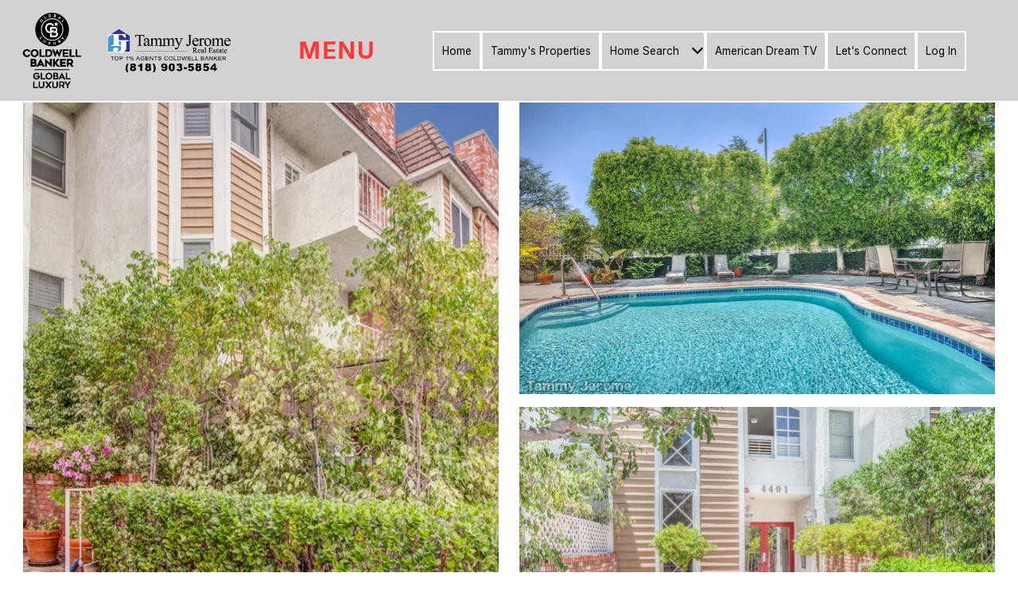

--- FILE ---
content_type: text/html; charset=utf-8
request_url: https://tammyjerome.com/properties/4401-moorpark-way-208-toluca-lake-ca
body_size: 105902
content:
<!DOCTYPE html>
<html class="no-js" lang=en>
<head>
    <meta charset="utf-8">
    <meta http-equiv="x-ua-compatible" content="ie=edge">
    <meta name="viewport" content="width=device-width, initial-scale=1.0">
    <meta name="twitter:card" content="summary_large_image">
        <title>4401 Moorpark Way 208, Toluca Lake, CA</title>
        <meta property="og:title" content="4401 Moorpark Way 208, Toluca Lake, CA">
        <meta name="twitter:title" content="4401 Moorpark Way 208, Toluca Lake, CA">
        <meta name="description" content="IN PRESTIGIOUS TOLUCA LAKE!
An immaculate 2BR condo with views of trees and hills. A fantastic, versatile floor plan: the 2 bedrooms are separated, each BR is an independent wing. The master bedroom has its own fireplace and ample closet space and spa ...">
        <meta property="og:description" content="IN PRESTIGIOUS TOLUCA LAKE!
An immaculate 2BR condo with views of trees and hills. A fantastic, versatile floor plan: the 2 bedrooms are separated, each BR is an independent wing. The master bedroom has its own fireplace and ample closet space and spa ...">
        <meta name="twitter:description" content="IN PRESTIGIOUS TOLUCA LAKE!
An immaculate 2BR condo with views of trees and hills. A fantastic, versatile floor plan: the 2 bedrooms are separated, each BR is an independent wing. The master bedroo...">
        <meta property="og:image" content="https://media-production.lp-cdn.com/cdn-cgi/image/format&#x3D;auto,quality&#x3D;85,fit&#x3D;scale-down,width&#x3D;960/https://media-production.lp-cdn.com/media/mqn1civ2bkrzl1vlgfnc">
        <meta name="twitter:image" content="https://media-production.lp-cdn.com/cdn-cgi/image/format&#x3D;auto,quality&#x3D;85,fit&#x3D;scale-down,width&#x3D;960/https://media-production.lp-cdn.com/media/mqn1civ2bkrzl1vlgfnc">
        <meta property="og:url" content="https://tammyjerome.com/properties/4401-moorpark-way-208-toluca-lake-ca">
        <link rel="canonical" href="https://tammyjerome.com/properties/4401-moorpark-way-208-toluca-lake-ca">
    <script>(function(html){html.className = html.className.replace(/\bno-js\b/,'js')})(document.documentElement);</script>
    <link rel="preconnect" href="https://fonts.googleapis.com">
    <link rel="preconnect" href="https://fonts.gstatic.com" crossorigin>
    <link rel="stylesheet" href="https://fonts.googleapis.com/css?family=Playfair%20Display:400,500,600,700,800,900,400i,500i,600i,700i,800i,900i"><link rel="stylesheet" href="https://fonts.googleapis.com/css?family=Inter:100,200,300,400,500,600,700,800,900">
    <link rel="preload" href="https://cdnjs.cloudflare.com/ajax/libs/ion-rangeslider/2.3.1/css/ion.rangeSlider.min.css" as="style" onload="this.onload=null;this.rel='stylesheet'">
    <noscript><link rel="stylesheet" href="https://cdnjs.cloudflare.com/ajax/libs/ion-rangeslider/2.3.1/css/ion.rangeSlider.min.css"></noscript>
    <link rel="icon" type="image/x-icon" href="/favicon.ico">
    <link rel="icon" type="image/png" sizes="16x16" href="/favicon-16x16.png">
    <link rel="icon" type="image/png" sizes="32x32" href="/favicon-32x32.png">
    <link rel="icon" type="image/png" sizes="48x48" href="/favicon-48x48.png">
    <style id="global-css">:root{--global-primary-font-family:'Playfair Display',serif;--global-primary-font-family-short:Playfair Display;--global-secondary-font-family:Inter,sans-serif;--global-secondary-font-family-short:Inter;--global-body-padding:0px;--global-background-color:#fff;--global-body-font-size:16px;--global-h1-font-size:70px;--global-h2-font-size:56px;--global-h3-font-size:40px;--global-h4-font-size:28px;--global-h5-font-size:22px;--global-h6-font-size:20px;--global-section-padding:96px;}@media (max-width: 768px){:root{--global-section-padding:64px;}}body{padding:0px;background-color:#fff;font-family:Inter,sans-serif;font-size:16px;}@media (min-width: 768px){body{padding:0px 0px 0px 0px;}}h1,h2,h3,h4,h5,h6,button{font-family:'Playfair Display',serif;}h1{font-size:70px;}h2{font-size:56px;}h3{font-size:40px;}h4{font-size:28px;}h5{font-size:22px;}h6{font-size:20px;}</style>
        <link rel="stylesheet" type="text/css" href="https://styles.luxurypresence.com/masterpiece/index.css" />
    <style id="website-css">nav#global-navbar .header__right{-webkit-flex-direction:row-reverse;-ms-flex-direction:row-reverse;flex-direction:row-reverse;-webkit-box-pack:space-around;-ms-flex-pack:space-around;-webkit-justify-content:space-around;justify-content:space-around;}nav#global-navbar .navigation{-webkit-flex:none;-ms-flex:none;flex:none;}.modals>.modal .modal-content,body>.modal .modal-content{background-color:#D6E8FF;}input.lp-input--light{color:#000!important;border-color:#000;}input.lp-input--light:-webkit-autofill{border:1px solid #000;-webkit-text-fill-color:#000!important;}.lp-input--light:active,.lp-input--light:focus{border-color:#000;color:#000;}.modals>.modal .close,body>.modal .close{color:#3D5A96;}nav#global-navbar.scroll{-webkit-transform:translateY(0px) scaleY(1)!important;-moz-transform:translateY(0px) scaleY(1)!important;-ms-transform:translateY(0px) scaleY(1)!important;transform:translateY(0px) scaleY(1)!important;}nav#global-navbar .header{padding:0;}nav#global-navbar .header .logo{max-width:272px;height:127px;}#global-navbar .lp-container{max-width:1600px;}#global-navbar .header__hamburger:after{color:#FF3131!important;}#global-navbar .header__hamburger{margin-left:65px;}#global-navbar .header__hamburger:after{text-transform:uppercase;-webkit-animation:pulse 1.5s infinite;animation:pulse 1.5s infinite;}@-webkit-keyframes pulse{0%{-webkit-transform:scale(1);-moz-transform:scale(1);-ms-transform:scale(1);transform:scale(1);opacity:1;}50%{-webkit-transform:scale(1.6);-moz-transform:scale(1.6);-ms-transform:scale(1.6);transform:scale(1.6);opacity:0.7;}100%{-webkit-transform:scale(1);-moz-transform:scale(1);-ms-transform:scale(1);transform:scale(1);opacity:1;}}@keyframes pulse{0%{-webkit-transform:scale(1);-moz-transform:scale(1);-ms-transform:scale(1);transform:scale(1);opacity:1;}50%{-webkit-transform:scale(1.6);-moz-transform:scale(1.6);-ms-transform:scale(1.6);transform:scale(1.6);opacity:0.7;}100%{-webkit-transform:scale(1);-moz-transform:scale(1);-ms-transform:scale(1);transform:scale(1);opacity:1;}}nav#global-navbar .navigation{gap:5px;}nav#global-navbar .navigation .navigation__item{border:2px solid #fff;padding-left:0!important;}nav#global-navbar .navigation .navigation__item .navigation__link{line-height:0px;}nav#global-navbar.scroll .navigation .navigation__item{border:2px solid #000;}nav#global-navbar.scroll .navigation .sub-nav .sub-nav__link{color:#000!important;}h1,h2,h3,h4,h5{text-transform:capitalize;}@media only screen and (max-width: 1024px){div#modal-global-contact-us div.contact-form__container{min-height:100vh;}div#modal-global-contact-us form.contact-form__form,div#modal-global-contact-us div.contact-form__details{-webkit-flex:1;-ms-flex:1;flex:1;}}body>div.mobile-contact-wrapper .mobile-contact{z-index:9999!important;}.hyperlink-style-1:before,.hyperlink-style-2:before{content:""""""""!important;}footer#global-footer div.site-footer__col-content.lp-a{opacity:1;}footer#global-footer div.site-footer__col-content.lp-a a{color:#000;}footer#global-footer div.site-footer__col-content.lp-a a:hover{color:#000!important;}footer#global-footer .footer-navigation__link{text-transform:capitalize;color:#000;}footer#global-footer a:not(.socials__item),footer#global-footer .link,footer#global-footer .footer-navigation__link{-webkit-text-decoration:none;text-decoration:none;position:relative!important;color:#000!important;}footer#global-footer a:not(.socials__item):hover,footer#global-footer .link:hover,footer#global-footer .footer-navigation__link:hover{color:#000!important;opacity:1!important;}footer#global-footer a:not(.socials__item):before,footer#global-footer .link:before,footer#global-footer .footer-navigation__link:before,footer#global-footer a:not(.socials__item):after,footer#global-footer .link:after,footer#global-footer .footer-navigation__link:after{-webkit-transition:0.4s;transition:0.4s;-webkit-text-decoration:none!important;text-decoration:none!important;line-height:1;content:"""";height:1px;position:absolute!important;bottom:0;left:0;}footer#global-footer a:not(.socials__item):before,footer#global-footer .link:before,footer#global-footer .footer-navigation__link:before{width:100%!important;background-color:#ccc!important;opacity:1;}footer#global-footer a:not(.socials__item):after,footer#global-footer .link:after,footer#global-footer .footer-navigation__link:after{width:0%!important;background-color:#000!important;}footer#global-footer a:not(.socials__item):hover:after,footer#global-footer .link:hover:after,footer#global-footer .footer-navigation__link:hover:after{width:100%!important;}@media only screen and (max-width: 1280px){footer#global-footer a:not(.socials__item),footer#global-footer .link,footer#global-footer .footer-navigation__link{overflow-wrap:anywhere;-webkit-text-decoration:underline!important;text-decoration:underline!important;white-space:normal!important;}footer#global-footer a:not(.socials__item):before,footer#global-footer .link:before,footer#global-footer .footer-navigation__link:before{background-color:transparent;width:0%!important;}footer#global-footer a:not(.socials__item):after,footer#global-footer .link:after,footer#global-footer .footer-navigation__link:after{background-color:transparent;}footer#global-footer a:not(.socials__item):hover:after,footer#global-footer .link:hover:after,footer#global-footer .footer-navigation__link:hover:after{width:0%!important;}}footer#global-footer div.site-footer__copy div:nth-child(2) a,footer#global-footer .footer-navigation__link{padding-bottom:5px!important;}#global-footer .site-footer__disclaimer{opacity:1;color:#929395;}#global-footer .site-footer__disclaimer:after{background-color:#000;opacity:1;}#modal-global-contact-us .company{border-top:1px solid #3C5A96!important;}#modal-global-contact-us div.contact-form__container{width:100%;}#modal-global-contact-us div.contact-form__close.close{color:#000;opacity:1;}@media(max-width: 768px){#modal-global-contact-us div.contact-form__close.close{color:#fff;}}.contact-form .lp-disclaimer a{-webkit-text-decoration:none!important;text-decoration:none!important;position:relative;display:inline-block;vertical-align:top;}.contact-form .lp-disclaimer a:after,.contact-form .lp-disclaimer a:before{content:"";height:1px;position:absolute;bottom:0;left:0;box-sizing:border-box;outline:none;-webkit-transition:0.4s;transition:0.4s;}.contact-form .lp-disclaimer a:before{background-color:#ccc;width:100%;}.contact-form .lp-disclaimer a:after{width:0%;background-color:#fff;-webkit-transition:0.4s;transition:0.4s;}.contact-form .lp-disclaimer a:hover{-webkit-text-decoration:none!important;text-decoration:none!important;}.contact-form .lp-disclaimer a:hover:after{width:100%;}#modal-global-contact-us .company .lp-a a{position:relative!important;color:#000!important;-webkit-transition:0.4s;transition:0.4s;opacity:1!important;}#modal-global-contact-us .company .lp-a a:hover{color:#000!important;}#modal-global-contact-us .company .lp-a a:before,#modal-global-contact-us .company .lp-a a:after{-webkit-transition:0.4s;transition:0.4s;-webkit-text-decoration:none!important;text-decoration:none!important;line-height:1;content:"""";height:1px;position:absolute!important;bottom:0;left:0;}#modal-global-contact-us .company .lp-a a:before{width:100%!important;background-color:#999!important;}#modal-global-contact-us .company .lp-a a:after{width:0%!important;background-color:#000!important;}#modal-global-contact-us .company .lp-a a:hover:after{width:100%!important;}div#global-mobile-contact .buttons-holder a,div#global-mobile-contact .buttons-holder button{background:#fff;border-color:#3C5A96;border:1px solid #3C5A96!important;}div#global-mobile-contact .buttons-holder a svg path{fill:#3C5A96;}div#global-mobile-contact .buttons-holder button i{color:#3C5A96;}nav#global-navbar .header.theme-light .header__hamburger circle{fill:#3C5A96;}nav#global-navbar .header.theme-light .header__hamburger svg rect{fill:#fff!important;}nav#global-navbar .header.theme-light ul.navigation li.navigation__item{color:#fff;}nav#global-navbar .header.theme-light ul.navigation li.navigation__item .sub-nav__link{color:#000;background-color:#fff;}nav#global-navbar .header.theme-light ul.navigation li.navigation__item .sub-nav__link:hover{color:#FFF;background-color:#3C5A96;}nav#global-navbar .header.theme-light ul.navigation li.navigation__item .navigation__link:after{background:#fff;}nav#global-navbar .header.theme-light .search__btn svg{color:#fff;}nav#global-navbar .header.theme-light a.header__btn-contact{background:transparent;color:#fff!important;border-color:#fff!important;}nav#global-navbar .header.theme-light a.header__btn-contact:hover{background:#fff!important;color:#000!important;border-color:#fff!important;}nav#global-navbar .header .header__hamburger circle{fill:#3C5A96;}nav#global-navbar .header .header__hamburger svg rect{fill:#fff!important;}nav#global-navbar .header ul.navigation li.navigation__item{color:#000;}nav#global-navbar .header ul.navigation li.navigation__item .sub-nav__link{color:#000;background-color:#fff;}nav#global-navbar .header ul.navigation li.navigation__item .sub-nav__link:hover{color:#FFF;background-color:#3C5A96;}nav#global-navbar .header ul.navigation li.navigation__item .navigation__link:after{background:#000;}nav#global-navbar .header .search__btn svg{color:#000;}nav#global-navbar.scroll .header{background-color:#fff;}nav#global-navbar.scroll .header .header__hamburger circle{fill:#3C5A96;}nav#global-navbar.scroll .header .header__hamburger svg rect{fill:#fff!important;}nav#global-navbar.scroll .header ul.navigation li.navigation__item{color:#000;}nav#global-navbar.scroll .header ul.navigation li.navigation__item .sub-nav__link{color:#fff;background-color:#fff;}nav#global-navbar.scroll .header ul.navigation li.navigation__item .sub-nav__link:hover{color:#FFF;background-color:#3C5A96;}nav#global-navbar.scroll .header ul.navigation li.navigation__item .navigation__link:after{background:#000;}nav#global-navbar.scroll .header .search__btn svg{color:#FFF;}nav#global-navbar.scroll .header a.header__btn-contact{background:transparent;color:#fff!important;border-color:#fff!important;}nav#global-navbar.scroll .header a.header__btn-contact:hover{background:#fff!important;color:#000!important;border-color:#fff!important;}nav#global-navbar.scroll .header.theme-light .logo__img.light{display:none;}nav#global-navbar.scroll .header.theme-light .logo__img.dark{display:block;}nav#global-navbar.scroll .header.theme-auto .logo__img.light{display:none;}nav#global-navbar.scroll .header.theme-auto .logo__img.dark{display:block;}#global-navbar .header__hamburger:after{content:"Menu";color:#fff;display:inline-block;font-size:18px;font-weight:800;font-family:'Inter';letter-spacing:1.5px;line-height:18px;padding-right:15px;}#global-navbar.scroll .header .header__hamburger:after{content:"Menu";color:#000;font-weight:800;}nav#global-navbar .header__right .navigation__link{font-size:22px;}nav#global-navbar .header__right .hamburger-component:after{font-size:27px;font-weight:700;}nav#global-navbar .header{background-color:rgb(180,180,180, 0.6);}#global-navbar ul.navigation a{font-size:13.5px!important;text-transform:bolder!important;}input.lp-input--light::-webkit-input-placeholder{color:#000!important;}input.lp-input--light::-moz-placeholder{color:#000!important;}input.lp-input--light:-ms-input-placeholder{color:#000!important;}input.lp-input--light::placeholder{color:#000!important;}</style>
    <style id="wow-hide-elements">.wow{visibility:hidden!important}</style>
        <style id="page-css">
            #section-e3809499-2dc8-4560-9a67-4466c08536ae{color:#000;--fontColor:#000;--fontColor_H:0;--fontColor_S:0%;--fontColor_L:0%;--fontColor_A:1;--fontColor_darkenDir:1;--bgColor:#fff;--bgColor_H:0;--bgColor_S:0%;--bgColor_L:100%;--bgColor_A:1;--bgColor_darkenDir:-1;background-color:#fff;}#section-e3809499-2dc8-4560-9a67-4466c08536ae{overflow:hidden;}#section-e3809499-2dc8-4560-9a67-4466c08536ae .property-video{position:relative;}#section-e3809499-2dc8-4560-9a67-4466c08536ae .property-video .video-box{height:802px;}@media (max-width: 992px){#section-e3809499-2dc8-4560-9a67-4466c08536ae .property-video .video-box{height:600px;}}#section-e3809499-2dc8-4560-9a67-4466c08536ae .property-video .video-box .play-wrap{position:absolute;left:calc(50% - 66px);top:calc(50% - 66px);-webkit-transition:.3s linear;transition:.3s linear;}@media (max-width: 768px){#section-e3809499-2dc8-4560-9a67-4466c08536ae .property-video .video-box .play-wrap{left:calc(50% - 48px);top:calc(50% - 48px);}}#section-e3809499-2dc8-4560-9a67-4466c08536ae .property-video .video-box .play{border:solid 1px var(--themeWhite);border-radius:50%;background:var(--themeWhite);width:100%;height:100%;display:-webkit-box;display:-webkit-flex;display:-ms-flexbox;display:flex;-webkit-align-items:center;-webkit-box-align:center;-ms-flex-align:center;align-items:center;-webkit-box-pack:center;-ms-flex-pack:center;-webkit-justify-content:center;justify-content:center;width:132px;height:132px;}@media (max-width: 768px){#section-e3809499-2dc8-4560-9a67-4466c08536ae .property-video .video-box .play{left:calc(50% - 48px);top:calc(50% - 48px);}}#section-e3809499-2dc8-4560-9a67-4466c08536ae .property-video .video-box button{border:none;position:relative;height:100%;width:100%;overflow:hidden;cursor:pointer;padding:0;background:none;}#section-e3809499-2dc8-4560-9a67-4466c08536ae .property-video .video-box button .preview-image{height:100%;width:100%;}#section-e3809499-2dc8-4560-9a67-4466c08536ae .property-video .video-box button .preview-image .img{height:100%;width:100%;-webkit-background-size:cover;background-size:cover;background-repeat:no-repeat;-webkit-background-position:center;background-position:center;}#section-e3809499-2dc8-4560-9a67-4466c08536ae .lp-cursorItem{position:absolute;top:0;left:0;z-index:1000;pointer-events:none;mix-blend-mode:multiply;}#section-e3809499-2dc8-4560-9a67-4466c08536ae .lp-cursorItem span{position:fixed;display:block;width:50px;height:50px;margin:-10px 0 0 -10px;border:1px solid #000;border-radius:50%;-webkit-transition:all .2s ease-in-out;transition:all .2s ease-in-out;opacity:1;}#section-b28ebf44-eaf7-42e4-b98a-d3c5539009cf{color:#ffffff;--fontColor:#ffffff;--fontColor_H:0;--fontColor_S:0%;--fontColor_L:100%;--fontColor_A:1;--fontColor_darkenDir:-1;--bgColor:#ffffff;--bgColor_H:0;--bgColor_S:0%;--bgColor_L:100%;--bgColor_A:1;--bgColor_darkenDir:-1;background-color:#ffffff;}#section-b28ebf44-eaf7-42e4-b98a-d3c5539009cf{padding-top:124px;}@media(max-width: 767px){#section-b28ebf44-eaf7-42e4-b98a-d3c5539009cf{padding-top:111px;}}#section-b28ebf44-eaf7-42e4-b98a-d3c5539009cf .lp-container--l{max-width:none;}#section-b28ebf44-eaf7-42e4-b98a-d3c5539009cf section{padding-bottom:0!important;}@media(min-width: 769px){#section-b28ebf44-eaf7-42e4-b98a-d3c5539009cf .gallery-mode .column:first-of-type:not(:last-of-type){margin-right:16px;}}@media(min-width: 769px){#section-b28ebf44-eaf7-42e4-b98a-d3c5539009cf .gallery-mode .column:last-of-type:not(:first-of-type){display:-webkit-box;display:-webkit-flex;display:-ms-flexbox;display:flex;}}@media(min-width: 769px){#section-b28ebf44-eaf7-42e4-b98a-d3c5539009cf .gallery-mode .item.portrait img{object-fit:cover;}}@media (min-width: 768px){#section-b28ebf44-eaf7-42e4-b98a-d3c5539009cf .gallery-mode .lp-expand-btn{display:none;}}#section-b28ebf44-eaf7-42e4-b98a-d3c5539009cf .row{height:100%;width:100%;display:-webkit-box;display:-webkit-flex;display:-ms-flexbox;display:flex;-webkit-flex-direction:row;-ms-flex-direction:row;flex-direction:row;}#section-b28ebf44-eaf7-42e4-b98a-d3c5539009cf .column{height:100%;position:relative;display:-webkit-box;display:-webkit-flex;display:-ms-flexbox;display:flex;-webkit-flex-direction:column;-ms-flex-direction:column;flex-direction:column;-webkit-box-flex:1;-webkit-flex-grow:1;-ms-flex-positive:1;flex-grow:1;}#section-b28ebf44-eaf7-42e4-b98a-d3c5539009cf .column:last-of-type:not(:first-of-type){display:none;}#section-b28ebf44-eaf7-42e4-b98a-d3c5539009cf .collection{position:absolute;width:100%;height:100%;top:0;left:0;background-color:#f2f2f2;cursor:pointer;}#section-b28ebf44-eaf7-42e4-b98a-d3c5539009cf .collection img{width:100%;height:100%;object-fit:cover;}#section-b28ebf44-eaf7-42e4-b98a-d3c5539009cf .collection-holder{position:relative;-webkit-box-flex:1;-webkit-flex-grow:1;-ms-flex-positive:1;flex-grow:1;}#section-b28ebf44-eaf7-42e4-b98a-d3c5539009cf .collection-holder:last-of-type:not(:first-of-type){margin-top:16px;}#section-b28ebf44-eaf7-42e4-b98a-d3c5539009cf .collection:not(.slick-initialized) img{display:none;}#section-b28ebf44-eaf7-42e4-b98a-d3c5539009cf .item{cursor:pointer;overflow:hidden;}#section-b28ebf44-eaf7-42e4-b98a-d3c5539009cf .item img{-webkit-transition:-webkit-transform 0.2s ease-out;transition:transform 0.2s ease-out;}#section-b28ebf44-eaf7-42e4-b98a-d3c5539009cf .item:after{content:" ";position:absolute;left:0;right:0;top:0;bottom:0;opacity:0;background:#000000;-webkit-transition:opacity 0.2s ease-out;transition:opacity 0.2s ease-out;pointer-events:none;}@media (hover: hover) and (pointer: fine){#section-b28ebf44-eaf7-42e4-b98a-d3c5539009cf .item:hover img{-webkit-transform:scale(1.05);-moz-transform:scale(1.05);-ms-transform:scale(1.05);transform:scale(1.05);}#section-b28ebf44-eaf7-42e4-b98a-d3c5539009cf .item:hover:after{opacity:0.3;}}#section-b28ebf44-eaf7-42e4-b98a-d3c5539009cf .item.portrait{background-color:#fff;}#section-b28ebf44-eaf7-42e4-b98a-d3c5539009cf .item.portrait img{object-fit:contain;}#section-b28ebf44-eaf7-42e4-b98a-d3c5539009cf .image-placeholder{width:100%;height:100%;background-color:#f2f2f2;}#section-b28ebf44-eaf7-42e4-b98a-d3c5539009cf .slick-track,#section-b28ebf44-eaf7-42e4-b98a-d3c5539009cf .slick-list{height:100%;width:100%;}#section-b28ebf44-eaf7-42e4-b98a-d3c5539009cf .holder{height:760px;display:-webkit-box;display:-webkit-flex;display:-ms-flexbox;display:flex;-webkit-flex-direction:column;-ms-flex-direction:column;flex-direction:column;-webkit-box-pack:end;-ms-flex-pack:end;-webkit-justify-content:flex-end;justify-content:flex-end;position:relative;color:#fff;}@media(max-width: 768px){#section-b28ebf44-eaf7-42e4-b98a-d3c5539009cf .holder{height:350px;margin-left:-24px;margin-right:-24px;}}#section-b28ebf44-eaf7-42e4-b98a-d3c5539009cf .bottom-row{position:absolute;width:100%;z-index:3;display:-webkit-box;display:-webkit-flex;display:-ms-flexbox;display:flex;-webkit-box-pack:justify;-webkit-justify-content:space-between;justify-content:space-between;-webkit-align-items:flex-end;-webkit-box-align:flex-end;-ms-flex-align:flex-end;align-items:flex-end;height:120px;background:linear-gradient(180deg, rgba(0, 0, 0, 0) 0%, #000000 100%, rgba(0, 0, 0, 0.7) 100%);padding:28px 50px;bottom:0;}#section-b28ebf44-eaf7-42e4-b98a-d3c5539009cf .bottom-row .lp-h2{margin:0 0 32px;}#section-b28ebf44-eaf7-42e4-b98a-d3c5539009cf .bottom-row .lp-arrow--next{margin-left:16px;}@media(max-width: 768px){#section-b28ebf44-eaf7-42e4-b98a-d3c5539009cf .bottom-row{padding:0 24px;height:60px;-webkit-flex-direction:row-reverse;-ms-flex-direction:row-reverse;flex-direction:row-reverse;}}@media(min-width: 768px){#section-b28ebf44-eaf7-42e4-b98a-d3c5539009cf .bottom-row--mobile{display:none;}}#section-b28ebf44-eaf7-42e4-b98a-d3c5539009cf .arrows{display:-webkit-box;display:-webkit-flex;display:-ms-flexbox;display:flex;}@media(max-width: 768px){#section-b28ebf44-eaf7-42e4-b98a-d3c5539009cf .arrows{-webkit-align-self:start;-ms-flex-item-align:start;-ms-grid-row-align:start;align-self:start;}}#section-b28ebf44-eaf7-42e4-b98a-d3c5539009cf .lp-expand-btn-wrapper{position:unset!important;}#section-b28ebf44-eaf7-42e4-b98a-d3c5539009cf .lp-expand-btn{right:20px;top:20px;left:unset;}@media (max-width: 767px){#section-b28ebf44-eaf7-42e4-b98a-d3c5539009cf .lp-expand-btn{display:block;}}#section-b28ebf44-eaf7-42e4-b98a-d3c5539009cf .button-wrapper{padding:0;margin:0;height:40px;position:absolute;z-index:10;left:24px;bottom:24px;}@media (min-width: 768px){#section-b28ebf44-eaf7-42e4-b98a-d3c5539009cf .button-wrapper{right:24px;bottom:24px;left:unset;}}#section-b28ebf44-eaf7-42e4-b98a-d3c5539009cf .button-wrapper .button{border:none;background-color:transparent;padding:0;cursor:pointer;color:#fff;outline:none;height:40px;display:-webkit-box;display:-webkit-flex;display:-ms-flexbox;display:flex;-webkit-align-items:center;-webkit-box-align:center;-ms-flex-align:center;align-items:center;}#section-b28ebf44-eaf7-42e4-b98a-d3c5539009cf .button-wrapper span{display:none;}@media (max-width: 767px){#section-b28ebf44-eaf7-42e4-b98a-d3c5539009cf .button-wrapper span{display:none;}}#section-b28ebf44-eaf7-42e4-b98a-d3c5539009cf .button-wrapper svg{height:40px;width:40px;margin-right:16px;}#section-b28ebf44-eaf7-42e4-b98a-d3c5539009cf .images__wrap{display:-webkit-box;display:-webkit-flex;display:-ms-flexbox;display:flex;-webkit-box-flex-wrap:wrap;-webkit-flex-wrap:wrap;-ms-flex-wrap:wrap;flex-wrap:wrap;}#section-b28ebf44-eaf7-42e4-b98a-d3c5539009cf .images__item{-webkit-flex-basis:50%;-ms-flex-preferred-size:50%;flex-basis:50%;padding:12px;}@media (max-width: 992px){#section-b28ebf44-eaf7-42e4-b98a-d3c5539009cf .images__item{-webkit-flex-basis:100%;-ms-flex-preferred-size:100%;flex-basis:100%;padding:3px;}}#section-b28ebf44-eaf7-42e4-b98a-d3c5539009cf .images__item:nth-child(3n-2){-webkit-flex-basis:100%;-ms-flex-preferred-size:100%;flex-basis:100%;}#section-b28ebf44-eaf7-42e4-b98a-d3c5539009cf .images__image{padding-bottom:56%;width:100%;background:center no-repeat;-webkit-background-size:cover;background-size:cover;cursor:pointer;}#section-b28ebf44-eaf7-42e4-b98a-d3c5539009cf .modal-1{display:none;position:fixed;background-color:#000;top:0;left:0;height:100%;width:100%;z-index:1000;overflow-y:auto;padding:24px 64px 76px 64px;}@media (min-width: 1800px){#section-b28ebf44-eaf7-42e4-b98a-d3c5539009cf .modal-1{padding:8.3333vw 8.3333vw 17.6389vw 8.3333vw;}}@media (min-width: 768px) and (max-width: 1439px){#section-b28ebf44-eaf7-42e4-b98a-d3c5539009cf .modal-1{padding:24px 64px 76px 64px;}}@media (max-width: 767px){#section-b28ebf44-eaf7-42e4-b98a-d3c5539009cf .modal-1{padding:24px 0 64px 0;}}#section-b28ebf44-eaf7-42e4-b98a-d3c5539009cf .modal-1::-webkit-scrollbar{display:none;}#section-b28ebf44-eaf7-42e4-b98a-d3c5539009cf .visible{display:block;}#section-b28ebf44-eaf7-42e4-b98a-d3c5539009cf .btn-group{display:-webkit-box;display:-webkit-flex;display:-ms-flexbox;display:flex;-webkit-box-pack:justify;-webkit-justify-content:space-between;justify-content:space-between;position:relative;margin:0 12px 12px;}@media (max-width: 767px){#section-b28ebf44-eaf7-42e4-b98a-d3c5539009cf .btn-group{margin:0 40px 24px 40px;}}#section-b28ebf44-eaf7-42e4-b98a-d3c5539009cf .nav-tab{display:-webkit-box;display:-webkit-flex;display:-ms-flexbox;display:flex;position:relative;}#section-b28ebf44-eaf7-42e4-b98a-d3c5539009cf .nav-tab a{margin-right:16px;display:-webkit-box;display:-webkit-flex;display:-ms-flexbox;display:flex;-webkit-align-items:center;-webkit-box-align:center;-ms-flex-align:center;align-items:center;-webkit-text-decoration:none;text-decoration:none;color:#ffffff;padding:9px 10px;border-radius:4px;line-height:1;background:#1E1E1E;-webkit-transition:.3s linear;transition:.3s linear;}@media (max-width: 480px){#section-b28ebf44-eaf7-42e4-b98a-d3c5539009cf .nav-tab a{padding:0;background:transparent;border-radius:none;margin-right:26px;}}#section-b28ebf44-eaf7-42e4-b98a-d3c5539009cf .nav-tab a:last-of-type{margin-right:0;}@media (max-width: 480px){#section-b28ebf44-eaf7-42e4-b98a-d3c5539009cf .nav-tab a span{display:none;}}#section-b28ebf44-eaf7-42e4-b98a-d3c5539009cf .nav-tab a svg path{-webkit-transition:.3s linear;transition:.3s linear;}@media (min-width: 481px){#section-b28ebf44-eaf7-42e4-b98a-d3c5539009cf .nav-tab a svg{display:none;}}#section-b28ebf44-eaf7-42e4-b98a-d3c5539009cf .nav-tab a:hover,#section-b28ebf44-eaf7-42e4-b98a-d3c5539009cf .nav-tab a.active{-webkit-transition:.3s linear;transition:.3s linear;}@media (min-width: 481px){#section-b28ebf44-eaf7-42e4-b98a-d3c5539009cf .nav-tab a:hover,#section-b28ebf44-eaf7-42e4-b98a-d3c5539009cf .nav-tab a.active{background:#404040;}}#section-b28ebf44-eaf7-42e4-b98a-d3c5539009cf .nav-tab a.active svg path{stroke:#ffffff;-webkit-transition:.3s linear;transition:.3s linear;}#section-b28ebf44-eaf7-42e4-b98a-d3c5539009cf .nav-tab a:last-of-type{margin-right:0;}#section-b28ebf44-eaf7-42e4-b98a-d3c5539009cf .tab-wrap{padding:12px 12px 0;}#section-b28ebf44-eaf7-42e4-b98a-d3c5539009cf .tab-wrap p{color:#ffffff;}@media (max-width: 992px){#section-b28ebf44-eaf7-42e4-b98a-d3c5539009cf .tab-wrap{padding:0 3px;}}#section-b28ebf44-eaf7-42e4-b98a-d3c5539009cf .property-map__canvas,#section-b28ebf44-eaf7-42e4-b98a-d3c5539009cf .street-panorama{padding-bottom:56%;width:100%;}#section-b28ebf44-eaf7-42e4-b98a-d3c5539009cf .lp-lightbox__close{background:#1E1E1E;border-radius:4px;position:relative;right:auto;top:auto;-webkit-transition:.3s linear;transition:.3s linear;}#section-b28ebf44-eaf7-42e4-b98a-d3c5539009cf .lp-lightbox__close:hover,#section-b28ebf44-eaf7-42e4-b98a-d3c5539009cf .lp-lightbox__close.active{background:#404040;-webkit-transition:.3s linear;transition:.3s linear;}#section-b28ebf44-eaf7-42e4-b98a-d3c5539009cf .share-close{display:-webkit-box;display:-webkit-flex;display:-ms-flexbox;display:flex;position:relative;}#section-b28ebf44-eaf7-42e4-b98a-d3c5539009cf .share-close .share-box{display:-webkit-box;display:-webkit-flex;display:-ms-flexbox;display:flex;-webkit-align-items:center;-webkit-box-align:center;-ms-flex-align:center;align-items:center;margin-right:32px;cursor:pointer;-webkit-transition:.3s linear;transition:.3s linear;}@media (hover: hover) and (pointer: fine){#section-b28ebf44-eaf7-42e4-b98a-d3c5539009cf .share-close .share-box:hover{opacity:.7;}}@media (max-width: 768px){#section-b28ebf44-eaf7-42e4-b98a-d3c5539009cf .share-close .share-box{margin-right:30px;}}#section-b28ebf44-eaf7-42e4-b98a-d3c5539009cf .share-close .share-box span{margin-left:12px;line-height:1;color:#ffffff;}@media (max-width: 768px){#section-b28ebf44-eaf7-42e4-b98a-d3c5539009cf .share-close .share-box span{display:none;}}#section-b28ebf44-eaf7-42e4-b98a-d3c5539009cf .share-socials{list-style:none;background:#ffffff;padding:8px 31px 8px 12px;margin:0;border-radius:4px;position:absolute;bottom:-5px;left:0;-webkit-transform:translateY(100%);-moz-transform:translateY(100%);-ms-transform:translateY(100%);transform:translateY(100%);display:none;z-index:10;}@media (max-width: 768px){#section-b28ebf44-eaf7-42e4-b98a-d3c5539009cf .share-socials{left:auto;right:0;}}#section-b28ebf44-eaf7-42e4-b98a-d3c5539009cf .share-socials li{margin-bottom:16px;line-height:1;}#section-b28ebf44-eaf7-42e4-b98a-d3c5539009cf .share-socials li a{color:#404040;white-space:nowrap;font-size:12px;}#section-b28ebf44-eaf7-42e4-b98a-d3c5539009cf .share-socials li a i{width:20px;text-align:center;margin-right:5px;}#section-b28ebf44-eaf7-42e4-b98a-d3c5539009cf .share-socials li:last-of-type{margin-bottom:0;}#section-b28ebf44-eaf7-42e4-b98a-d3c5539009cf .lp-expand-btn{display:none;}#section-8019c23c-4551-4b18-98e6-1643ff0de1c0{color:#211f1f;--fontColor:#211f1f;--fontColor_H:0;--fontColor_S:3%;--fontColor_L:13%;--fontColor_A:1;--fontColor_darkenDir:1;--bgColor:#fff;--bgColor_H:0;--bgColor_S:0%;--bgColor_L:100%;--bgColor_A:1;--bgColor_darkenDir:-1;background-color:#fff;}#section-8019c23c-4551-4b18-98e6-1643ff0de1c0{overflow:visible;}#section-8019c23c-4551-4b18-98e6-1643ff0de1c0 .info iframe{max-width:100%;}#section-8019c23c-4551-4b18-98e6-1643ff0de1c0 .info .lp-title-group .lp-h5{margin:0 0 16px;}@media (max-width: 768px){#section-8019c23c-4551-4b18-98e6-1643ff0de1c0 .info .lp-title-group .lp-h5{margin-bottom:8px;}}#section-8019c23c-4551-4b18-98e6-1643ff0de1c0 .info__section{position:relative;padding-top:32px;padding-bottom:32px;}@media (max-width: 768px){#section-8019c23c-4551-4b18-98e6-1643ff0de1c0 .info__section{padding-top:16px;padding-bottom:16px;}}#section-8019c23c-4551-4b18-98e6-1643ff0de1c0 .info__section:last-child{padding-bottom:0;}#section-8019c23c-4551-4b18-98e6-1643ff0de1c0 .info__section:after{position:absolute;content:'';display:block;left:0;right:0;top:0;height:1px;background-color:currentColor;opacity:0.2;}#section-8019c23c-4551-4b18-98e6-1643ff0de1c0 .info__section-title{margin:0;}@media (max-width: 768px){#section-8019c23c-4551-4b18-98e6-1643ff0de1c0 .info__section-title{margin-bottom:16px;}}#section-8019c23c-4551-4b18-98e6-1643ff0de1c0 .info__features{display:-webkit-box;display:-webkit-flex;display:-ms-flexbox;display:flex;-webkit-box-pack:center;-ms-flex-pack:center;-webkit-justify-content:center;justify-content:center;-webkit-align-items:center;-webkit-box-align:center;-ms-flex-align:center;align-items:center;-webkit-box-flex-wrap:wrap;-webkit-flex-wrap:wrap;-ms-flex-wrap:wrap;flex-wrap:wrap;margin-left:auto;margin-right:auto;}#section-8019c23c-4551-4b18-98e6-1643ff0de1c0 .info__features span+span:before{content:' | ';margin-left:5px;}#section-8019c23c-4551-4b18-98e6-1643ff0de1c0 .info__row{display:-webkit-box;display:-webkit-flex;display:-ms-flexbox;display:flex;margin-left:-15px;margin-right:-15px;}@media (max-width: 768px){#section-8019c23c-4551-4b18-98e6-1643ff0de1c0 .info__row{-webkit-flex-direction:column;-ms-flex-direction:column;flex-direction:column;}}#section-8019c23c-4551-4b18-98e6-1643ff0de1c0 .info__col{padding-left:15px;padding-right:15px;width:100%;}#section-8019c23c-4551-4b18-98e6-1643ff0de1c0 .info__col:first-child{max-width:330px;-webkit-flex-shrink:0;-ms-flex-negative:0;flex-shrink:0;}@media (max-width: 992px){#section-8019c23c-4551-4b18-98e6-1643ff0de1c0 .info__col:first-child{max-width:200px;}}@media (max-width: 768px){#section-8019c23c-4551-4b18-98e6-1643ff0de1c0 .info__col:first-child{max-width:100%;}}#section-8019c23c-4551-4b18-98e6-1643ff0de1c0 .info__col p:last-child{margin-bottom:0;}#section-8019c23c-4551-4b18-98e6-1643ff0de1c0 .info__buttons-wrap{display:-webkit-box;display:-webkit-flex;display:-ms-flexbox;display:flex;-webkit-box-pack:center;-ms-flex-pack:center;-webkit-justify-content:center;justify-content:center;-webkit-align-items:center;-webkit-box-align:center;-ms-flex-align:center;align-items:center;margin-bottom:64px;}@media (max-width: 580px){#section-8019c23c-4551-4b18-98e6-1643ff0de1c0 .info__buttons-wrap{-webkit-flex-direction:column;-ms-flex-direction:column;flex-direction:column;margin-bottom:32px;}}#section-8019c23c-4551-4b18-98e6-1643ff0de1c0 .info__buttons-wrap .lp-btn{display:block;}#section-8019c23c-4551-4b18-98e6-1643ff0de1c0 .info__buttons-wrap .lp-btn+.lp-btn{margin-left:16px;}@media (max-width: 580px){#section-8019c23c-4551-4b18-98e6-1643ff0de1c0 .info__buttons-wrap .lp-btn+.lp-btn{margin-left:0;margin-top:16px;}}#section-8019c23c-4551-4b18-98e6-1643ff0de1c0 .redesign p{margin-bottom:1.666rem;}#section-5533ba24-18ec-4332-a772-a5b9095184f0{color:#000;--fontColor:#000;--fontColor_H:0;--fontColor_S:0%;--fontColor_L:0%;--fontColor_A:1;--fontColor_darkenDir:1;--bgColor:#D7E8FF;--bgColor_H:215;--bgColor_S:100%;--bgColor_L:92%;--bgColor_A:1;--bgColor_darkenDir:-1;background-color:#D7E8FF;}#section-5533ba24-18ec-4332-a772-a5b9095184f0 div.agent-info>div>div.agent-info-row>div:nth-child(2)>div{font-size:0;}#section-5533ba24-18ec-4332-a772-a5b9095184f0 div.agent-info>div>div.agent-info-row>div:nth-child(2)>div:before{content:'CA DRE#';font-size:14px;}#section-5533ba24-18ec-4332-a772-a5b9095184f0 a.data.link{position:relative!important;color:#000!important;-webkit-transition:0.4s;transition:0.4s;}#section-5533ba24-18ec-4332-a772-a5b9095184f0 a.data.link:hover{color:#000!important;}#section-5533ba24-18ec-4332-a772-a5b9095184f0 a.data.link:before,#section-5533ba24-18ec-4332-a772-a5b9095184f0 a.data.link:after{-webkit-transition:0.4s;transition:0.4s;-webkit-text-decoration:none!important;text-decoration:none!important;line-height:1;content:"""";height:1px;position:absolute!important;bottom:0;left:0;}#section-5533ba24-18ec-4332-a772-a5b9095184f0 a.data.link:before{width:100%!important;background-color:#999!important;}#section-5533ba24-18ec-4332-a772-a5b9095184f0 a.data.link:after{width:0%!important;background-color:#000!important;}#section-5533ba24-18ec-4332-a772-a5b9095184f0 a.data.link:hover:after{width:100%!important;}@media (max-width: 768px){#section-5533ba24-18ec-4332-a772-a5b9095184f0 .agent-row-wrapper{display:-webkit-box;display:-webkit-flex;display:-ms-flexbox;display:flex;-webkit-flex-direction:column;-ms-flex-direction:column;flex-direction:column;-webkit-align-items:center;-webkit-box-align:center;-ms-flex-align:center;align-items:center;}}#section-5533ba24-18ec-4332-a772-a5b9095184f0 .agent-item{display:-webkit-box;display:-webkit-flex;display:-ms-flexbox;display:flex;margin-bottom:96px;padding-bottom:96px;position:relative;}#section-5533ba24-18ec-4332-a772-a5b9095184f0 .agent-item:after{display:block;height:1px;width:100%;content:'';background-color:currentColor;opacity:0.2;position:absolute;left:0;bottom:0;}#section-5533ba24-18ec-4332-a772-a5b9095184f0 .agent-item:last-child{margin-bottom:0;padding-bottom:0;}#section-5533ba24-18ec-4332-a772-a5b9095184f0 .agent-item:last-child:after{display:none;}@media (max-width: 768px){#section-5533ba24-18ec-4332-a772-a5b9095184f0 .agent-item{-webkit-flex-direction:column;-ms-flex-direction:column;flex-direction:column;-webkit-align-items:center;-webkit-box-align:center;-ms-flex-align:center;align-items:center;margin-bottom:48px;padding-bottom:48px;}}#section-5533ba24-18ec-4332-a772-a5b9095184f0 .agent-avatar{width:200px;height:248px;overflow:hidden;margin-right:130px;}@media (max-width: 1200px){#section-5533ba24-18ec-4332-a772-a5b9095184f0 .agent-avatar{margin-right:80px;}}@media (max-width: 768px){#section-5533ba24-18ec-4332-a772-a5b9095184f0 .agent-avatar{margin-right:0;margin-bottom:32px;width:100%;height:405px;}}#section-5533ba24-18ec-4332-a772-a5b9095184f0 .agent-avatar img{width:100%;height:100%;object-fit:cover;display:block;}#section-5533ba24-18ec-4332-a772-a5b9095184f0 .agent-info{-webkit-box-flex:1;-webkit-flex-grow:1;-ms-flex-positive:1;flex-grow:1;display:-webkit-box;display:-webkit-flex;display:-ms-flexbox;display:flex;-webkit-flex-direction:column;-ms-flex-direction:column;flex-direction:column;-webkit-box-pack:start;-ms-flex-pack:start;-webkit-justify-content:flex-start;justify-content:flex-start;}@media (max-width: 768px){#section-5533ba24-18ec-4332-a772-a5b9095184f0 .agent-info{width:100%;}}#section-5533ba24-18ec-4332-a772-a5b9095184f0 .agent-info .name{margin:0 0 24px;line-height:1;}@media (max-width: 768px){#section-5533ba24-18ec-4332-a772-a5b9095184f0 .agent-info .name{text-align:center;margin-bottom:30px;}}#section-5533ba24-18ec-4332-a772-a5b9095184f0 .agent-info p{margin:0 0 24px;}#section-5533ba24-18ec-4332-a772-a5b9095184f0 .agent-info-row{display:-webkit-box;display:-webkit-flex;display:-ms-flexbox;display:flex;-webkit-flex-direction:row;-ms-flex-direction:row;flex-direction:row;-webkit-box-pack:start;-ms-flex-pack:start;-webkit-justify-content:flex-start;justify-content:flex-start;}@media (max-width: 768px){#section-5533ba24-18ec-4332-a772-a5b9095184f0 .agent-info-row{-webkit-flex-direction:column;-ms-flex-direction:column;flex-direction:column;-webkit-align-items:center;-webkit-box-align:center;-ms-flex-align:center;align-items:center;width:100%;}}#section-5533ba24-18ec-4332-a772-a5b9095184f0 .agent-info-row .data{font-weight:normal;line-height:2;}#section-5533ba24-18ec-4332-a772-a5b9095184f0 .agent-info-row-item{display:-webkit-box;display:-webkit-flex;display:-ms-flexbox;display:flex;-webkit-flex-direction:column;-ms-flex-direction:column;flex-direction:column;-webkit-box-pack:center;-ms-flex-pack:center;-webkit-justify-content:center;justify-content:center;padding-right:70px;}#section-5533ba24-18ec-4332-a772-a5b9095184f0 .agent-info-row-item:last-child{padding-right:0;}@media (max-width: 768px){#section-5533ba24-18ec-4332-a772-a5b9095184f0 .agent-info-row-item{-webkit-align-items:center;-webkit-box-align:center;-ms-flex-align:center;align-items:center;width:100%;padding-right:0;}}#section-5533ba24-18ec-4332-a772-a5b9095184f0 .agent-info-with-btn{display:-webkit-box;display:-webkit-flex;display:-ms-flexbox;display:flex;-webkit-box-pack:justify;-webkit-justify-content:space-between;justify-content:space-between;}@media (max-width: 768px){#section-5533ba24-18ec-4332-a772-a5b9095184f0 .agent-info-with-btn{-webkit-flex-direction:column;-ms-flex-direction:column;flex-direction:column;}}@media (max-width: 768px){#section-5533ba24-18ec-4332-a772-a5b9095184f0 .agent .btn-container{text-align:center;width:100%;margin-top:0;margin-right:0;}}#section-b1c84102-bd87-4d3b-9ac5-d4283423bad3{color:rgba(33, 31, 31, 1);--fontColor:rgba(33, 31, 31, 1);--fontColor_H:0;--fontColor_S:3%;--fontColor_L:13%;--fontColor_A:1;--fontColor_darkenDir:1;--bgColor:#fff;--bgColor_H:0;--bgColor_S:0%;--bgColor_L:100%;--bgColor_A:1;--bgColor_darkenDir:-1;background-color:#fff;}#section-b1c84102-bd87-4d3b-9ac5-d4283423bad3 h5.lp-h5{border-bottom:1px solid #3C5A96;}#section-b1c84102-bd87-4d3b-9ac5-d4283423bad3 .lp-title-group{margin-bottom:0;}#section-b1c84102-bd87-4d3b-9ac5-d4283423bad3 .collection{display:-webkit-box;display:-webkit-flex;display:-ms-flexbox;display:flex;-webkit-box-pack:justify;-webkit-justify-content:space-between;justify-content:space-between;-webkit-box-flex-wrap:wrap;-webkit-flex-wrap:wrap;-ms-flex-wrap:wrap;flex-wrap:wrap;}#section-b1c84102-bd87-4d3b-9ac5-d4283423bad3 .collection.full-width .item{width:100%;}@media (min-width: 769px){#section-b1c84102-bd87-4d3b-9ac5-d4283423bad3 .collection.full-width .item{display:-webkit-box;display:-webkit-flex;display:-ms-flexbox;display:flex;border-bottom:1px solid rgba(0, 0, 0, 0.1);padding-bottom:48px;}}@media (min-width: 769px){#section-b1c84102-bd87-4d3b-9ac5-d4283423bad3 .collection.full-width h5{width:200px;margin-right:130px;margin-bottom:0;border:none;}}#section-b1c84102-bd87-4d3b-9ac5-d4283423bad3 .item{width:calc(50% - 65px);margin-top:65px;}@media (max-width: 992px){#section-b1c84102-bd87-4d3b-9ac5-d4283423bad3 .item{width:calc(50% - 40px);}}@media (max-width: 768px){#section-b1c84102-bd87-4d3b-9ac5-d4283423bad3 .item{width:100%;margin-top:39px;}}#section-b1c84102-bd87-4d3b-9ac5-d4283423bad3 .amenities-list-box,#section-b1c84102-bd87-4d3b-9ac5-d4283423bad3 .amenities-value{-webkit-flex:1;-ms-flex:1;flex:1;}#section-b1c84102-bd87-4d3b-9ac5-d4283423bad3 .amenities-list-cell{margin-bottom:20px;display:-webkit-box;display:-webkit-flex;display:-ms-flexbox;display:flex;}@media (max-width: 768px){#section-b1c84102-bd87-4d3b-9ac5-d4283423bad3 .amenities-list-cell{-webkit-flex-direction:column;-ms-flex-direction:column;flex-direction:column;}}#section-b1c84102-bd87-4d3b-9ac5-d4283423bad3 .amenities-list-cell:last-of-type{margin-bottom:0;}#section-b1c84102-bd87-4d3b-9ac5-d4283423bad3 .amenities-list-cell span{display:inline-block;}@media (max-width: 560px){#section-b1c84102-bd87-4d3b-9ac5-d4283423bad3 .amenities-list-cell span{display:block;}}#section-b1c84102-bd87-4d3b-9ac5-d4283423bad3 .amenities-list-cell p{margin-bottom:0;}#section-b1c84102-bd87-4d3b-9ac5-d4283423bad3 .amenities-list-cell .feature{width:200px;margin-right:20px;text-transform:uppercase;}#section-b1c84102-bd87-4d3b-9ac5-d4283423bad3 h5{border-bottom:1px solid rgba(0, 0, 0, 0.1);margin-bottom:48px;padding-bottom:10px;}@media (max-width: 768px){#section-b1c84102-bd87-4d3b-9ac5-d4283423bad3 h5{margin-bottom:24px;}}#section-f511eb9a-9d4a-49da-b105-4cca66497452{color:#211f1f;--fontColor:#211f1f;--fontColor_H:0;--fontColor_S:3%;--fontColor_L:13%;--fontColor_A:1;--fontColor_darkenDir:1;--bgColor:#eeede9;--bgColor_H:48;--bgColor_S:13%;--bgColor_L:92%;--bgColor_A:1;--bgColor_darkenDir:-1;background-color:#eeede9;}#section-f511eb9a-9d4a-49da-b105-4cca66497452 .lp-container{display:-webkit-box;display:-webkit-flex;display:-ms-flexbox;display:flex;-webkit-box-pack:justify;-webkit-justify-content:space-between;justify-content:space-between;-webkit-align-items:center;-webkit-box-align:center;-ms-flex-align:center;align-items:center;}#section-f511eb9a-9d4a-49da-b105-4cca66497452 .lp-container.center{-webkit-box-pack:center;-ms-flex-pack:center;-webkit-justify-content:center;justify-content:center;}#section-f511eb9a-9d4a-49da-b105-4cca66497452 .lp-container:not(.center){-webkit-box-pack:justify;-webkit-justify-content:space-between;justify-content:space-between;}@media(max-width: 768px){#section-f511eb9a-9d4a-49da-b105-4cca66497452 .lp-container{-webkit-flex-direction:column-reverse;-ms-flex-direction:column-reverse;flex-direction:column-reverse;}}#section-f511eb9a-9d4a-49da-b105-4cca66497452 .collection{min-width:748px;max-width:748px;height:526px;display:-ms-grid;display:grid;-ms-grid-columns:repeat(2, 1fr);grid-template-columns:repeat(2, 1fr);-ms-grid-rows:repeat(2, 1fr);grid-template-rows:repeat(2, 1fr);-ms-grid-gap:16px;grid-gap:16px;}@media(max-width: 991px){#section-f511eb9a-9d4a-49da-b105-4cca66497452 .collection{min-width:70%;max-width:70%;}}@media(max-width: 768px){#section-f511eb9a-9d4a-49da-b105-4cca66497452 .collection{min-width:100%;max-width:100%;margin-left:0;margin-right:0;height:auto;display:block;}}#section-f511eb9a-9d4a-49da-b105-4cca66497452 .collection--1 .item:nth-child(1){-ms-grid-column:1;grid-column-start:1;-ms-grid-row-span:2;grid-column-end:3;-ms-grid-row:1;grid-row-start:1;-ms-grid-row-span:2;grid-row-end:3;}#section-f511eb9a-9d4a-49da-b105-4cca66497452 .collection--2 .item:nth-child(1){-ms-grid-column:1;grid-column-start:1;-ms-grid-row-span:1;grid-column-end:2;-ms-grid-row:1;grid-row-start:1;-ms-grid-row-span:1;grid-row-end:3;}#section-f511eb9a-9d4a-49da-b105-4cca66497452 .collection--2 .item:nth-child(2){-ms-grid-column:2;grid-column-start:2;-ms-grid-row-span:1;grid-column-end:3;-ms-grid-row:1;grid-row-start:1;-ms-grid-row-span:2;grid-row-end:3;}#section-f511eb9a-9d4a-49da-b105-4cca66497452 .collection--3 .item:nth-child(1){-ms-grid-column:1;grid-column-start:1;-ms-grid-row-span:1;grid-column-end:2;-ms-grid-row:1;grid-row-start:1;-ms-grid-row-span:1;grid-row-end:3;}#section-f511eb9a-9d4a-49da-b105-4cca66497452 .collection--3 .item:nth-child(2){-ms-grid-column:2;grid-column-start:2;-ms-grid-row-span:1;grid-column-end:3;-ms-grid-row:1;grid-row-start:1;-ms-grid-row-span:2;grid-row-end:2;}#section-f511eb9a-9d4a-49da-b105-4cca66497452 .collection--3 .item:nth-child(3){-ms-grid-column:2;grid-column-start:2;-ms-grid-row-span:1;grid-column-end:3;-ms-grid-row:2;grid-row-start:2;-ms-grid-row-span:1;grid-row-end:3;}#section-f511eb9a-9d4a-49da-b105-4cca66497452 .item{position:relative;}@media(max-width: 768px){#section-f511eb9a-9d4a-49da-b105-4cca66497452 .item+.item{margin-top:16px;}}#section-f511eb9a-9d4a-49da-b105-4cca66497452 .item img{top:0;left:0;position:absolute;width:100%;height:100%;vertical-align:top;object-fit:cover;}@media(max-width: 768px){#section-f511eb9a-9d4a-49da-b105-4cca66497452 .item img{height:auto;position:static;}}#section-f511eb9a-9d4a-49da-b105-4cca66497452 .quotes{max-width:420px;width:100%;margin-left:32px;}@media(max-width: 768px){#section-f511eb9a-9d4a-49da-b105-4cca66497452 .quotes{margin-left:0;max-width:100%;margin-bottom:32px;}}#section-f511eb9a-9d4a-49da-b105-4cca66497452 .quotes .author{text-transform:uppercase;}#section-f511eb9a-9d4a-49da-b105-4cca66497452 .lp-h6{margin:0 0 48px;}@media(max-width: 768px){#section-f511eb9a-9d4a-49da-b105-4cca66497452 .lp-h6{margin-bottom:24px;}}#section-f511eb9a-9d4a-49da-b105-4cca66497452 .bf1{margin:0;}#section-0dc5ef87-ffcb-4763-89c8-7f2090ada100{color:#000;--fontColor:#000;--fontColor_H:0;--fontColor_S:0%;--fontColor_L:0%;--fontColor_A:1;--fontColor_darkenDir:1;--bgColor:rgba(255, 255, 255, 1);--bgColor_H:0;--bgColor_S:0%;--bgColor_L:100%;--bgColor_A:1;--bgColor_darkenDir:-1;background-color:rgba(255, 255, 255, 1);}#section-0dc5ef87-ffcb-4763-89c8-7f2090ada100 .collection{display:-webkit-box;display:-webkit-flex;display:-ms-flexbox;display:flex;-webkit-box-flex-wrap:wrap;-webkit-flex-wrap:wrap;-ms-flex-wrap:wrap;flex-wrap:wrap;border-top:1px solid rgba(33, 31, 31, .2);margin-top:24px;}#section-0dc5ef87-ffcb-4763-89c8-7f2090ada100 .item{width:50%;margin-top:48px;}@media (max-width: 768px){#section-0dc5ef87-ffcb-4763-89c8-7f2090ada100 .item{width:100%;margin-top:20px;}}@media (max-width: 768px){#section-0dc5ef87-ffcb-4763-89c8-7f2090ada100 .item:last-of-type{margin-bottom:0;}}#section-0dc5ef87-ffcb-4763-89c8-7f2090ada100 .item .link-file{display:-webkit-box;display:-webkit-flex;display:-ms-flexbox;display:flex;-webkit-align-items:center;-webkit-box-align:center;-ms-flex-align:center;align-items:center;padding-right:10px;}@media (max-width: 768px){#section-0dc5ef87-ffcb-4763-89c8-7f2090ada100 .item .link-file{padding-right:0;}}#section-0dc5ef87-ffcb-4763-89c8-7f2090ada100 .item .link-file svg{margin-right:32px;}@media (max-width: 768px){#section-0dc5ef87-ffcb-4763-89c8-7f2090ada100 .item .link-file svg{margin-right:16px;}}#section-0dc5ef87-ffcb-4763-89c8-7f2090ada100 .item .link-file .name-file{-webkit-flex:1;-ms-flex:1;flex:1;overflow-wrap:anywhere;line-break:anywhere;}#section-0dc5ef87-ffcb-4763-89c8-7f2090ada100 h5,#section-0dc5ef87-ffcb-4763-89c8-7f2090ada100 h6{margin:0;}#section-5c2cd7b7-db95-4f26-acbc-a6c97dcabaac{color:#000307;--fontColor:#000307;--fontColor_H:214;--fontColor_S:100%;--fontColor_L:1%;--fontColor_A:1;--fontColor_darkenDir:1;--bgColor:#ffffff;--bgColor_H:0;--bgColor_S:0%;--bgColor_L:100%;--bgColor_A:1;--bgColor_darkenDir:-1;background-color:#ffffff;}#section-5c2cd7b7-db95-4f26-acbc-a6c97dcabaac .virtual-tour{min-height:606px;display:-webkit-box;display:-webkit-flex;display:-ms-flexbox;display:flex;-webkit-align-items:center;-webkit-box-align:center;-ms-flex-align:center;align-items:center;}@media (max-width: 768px){#section-5c2cd7b7-db95-4f26-acbc-a6c97dcabaac .virtual-tour{-webkit-align-items:flex-start;-webkit-box-align:flex-start;-ms-flex-align:flex-start;align-items:flex-start;min-height:600px;}}#section-5c2cd7b7-db95-4f26-acbc-a6c97dcabaac .virtual-tour-image{display:-webkit-box;display:-webkit-flex;display:-ms-flexbox;display:flex;position:absolute;left:0;top:0;width:100%;height:100%;}#section-5c2cd7b7-db95-4f26-acbc-a6c97dcabaac .virtual-tour-image:after{position:absolute;content:'';display:block;left:0;right:0;top:0;bottom:0;background:linear-gradient(180deg, rgba(0, 0, 0, 0) 0%, #000000 100%, rgba(0, 0, 0, 0.7) 100%);}#section-5c2cd7b7-db95-4f26-acbc-a6c97dcabaac .virtual-tour-image img{width:100%;height:100%;object-fit:cover;}@media (max-width: 768px){#section-5c2cd7b7-db95-4f26-acbc-a6c97dcabaac .virtual-tour .lp-title-group{margin-left:0;text-align:left;}}#section-5c2cd7b7-db95-4f26-acbc-a6c97dcabaac .virtual-tour .text-wrap{z-index:1;display:-webkit-box;display:-webkit-flex;display:-ms-flexbox;display:flex;-webkit-flex-direction:column;-ms-flex-direction:column;flex-direction:column;-webkit-box-pack:center;-ms-flex-pack:center;-webkit-justify-content:center;justify-content:center;-webkit-align-items:center;-webkit-box-align:center;-ms-flex-align:center;align-items:center;color:#fff;position:relative;z-index:2;}@media (max-width: 768px){#section-5c2cd7b7-db95-4f26-acbc-a6c97dcabaac .virtual-tour .text-wrap{-webkit-align-items:flex-start;-webkit-box-align:flex-start;-ms-flex-align:flex-start;align-items:flex-start;}}#section-5c2cd7b7-db95-4f26-acbc-a6c97dcabaac .virtual-tour-button{width:90px;height:90px;border-radius:999px;background-color:#fff;color:#000;display:-webkit-box;display:-webkit-flex;display:-ms-flexbox;display:flex;-webkit-box-pack:center;-ms-flex-pack:center;-webkit-justify-content:center;justify-content:center;-webkit-align-items:center;-webkit-box-align:center;-ms-flex-align:center;align-items:center;}@media (hover: hover) and (pointer: fine){#section-5c2cd7b7-db95-4f26-acbc-a6c97dcabaac .virtual-tour-button:hover{background-color:rgba(255,255,255,0.5);}}@media (max-width: 768px){#section-5c2cd7b7-db95-4f26-acbc-a6c97dcabaac .virtual-tour-button{width:96px;height:96px;}}#section-5c2cd7b7-db95-4f26-acbc-a6c97dcabaac .virtual-tour-button svg{-webkit-flex-shrink:0;-ms-flex-negative:0;flex-shrink:0;}#section-5c2cd7b7-db95-4f26-acbc-a6c97dcabaac .virtual-tour-overlay{position:fixed;top:0;left:0;width:100%;height:100vh;display:none;background-color:#000;z-index:1000;}#section-5c2cd7b7-db95-4f26-acbc-a6c97dcabaac .virtual-tour-overlay .close-icon{display:-webkit-box;display:-webkit-flex;display:-ms-flexbox;display:flex;-webkit-box-pack:end;-ms-flex-pack:end;-webkit-justify-content:flex-end;justify-content:flex-end;font-size:24px;color:#fff;margin:30px;cursor:pointer;}#section-5c2cd7b7-db95-4f26-acbc-a6c97dcabaac .virtual-tour-overlay iframe{width:100%;height:calc(100vh - 84px);border:none;display:block;margin-bottom:0;}#section-5c2cd7b7-db95-4f26-acbc-a6c97dcabaac .virtual-tour .visible{display:block;}#section-b047d957-2c61-455a-bc37-139d7f09f0b4{color:#000;--fontColor:#000;--fontColor_H:0;--fontColor_S:0%;--fontColor_L:0%;--fontColor_A:1;--fontColor_darkenDir:1;--bgColor:#D7E8FF;--bgColor_H:215;--bgColor_S:100%;--bgColor_L:92%;--bgColor_A:1;--bgColor_darkenDir:-1;background-color:#D7E8FF;}#section-b047d957-2c61-455a-bc37-139d7f09f0b4 .lp-input--light{color:#000!important;border-color:#000!important;}#section-b047d957-2c61-455a-bc37-139d7f09f0b4 .lp-input--light:after{border-color:#000!important;}#section-b047d957-2c61-455a-bc37-139d7f09f0b4 .lp-input--light:hover{color:#555!important;}#section-b047d957-2c61-455a-bc37-139d7f09f0b4 .lp-input--light:hover:after{border-color:#000!important;}#section-b047d957-2c61-455a-bc37-139d7f09f0b4 .lp-input--light:focus{border-color:#000!important;}#section-b047d957-2c61-455a-bc37-139d7f09f0b4 li.legend__item.is-hovered a.legend__name{opacity:1;}#section-b047d957-2c61-455a-bc37-139d7f09f0b4 li.legend__item.is-hovered span.legend__val{opacity:1;}@media (max-width: 768px){#section-b047d957-2c61-455a-bc37-139d7f09f0b4 .results__expand svg{stroke:#fff!important;}}@media (max-width: 768px){#section-b047d957-2c61-455a-bc37-139d7f09f0b4 div.results__expand{background-color:#3C5A96;}}#section-b047d957-2c61-455a-bc37-139d7f09f0b4 .calc__footer .lp-link{font-weight:400;}#section-b047d957-2c61-455a-bc37-139d7f09f0b4 .custom-select-item{color:#000!important;background-color:#fff!important;}#section-b047d957-2c61-455a-bc37-139d7f09f0b4 .custom-select-item:hover{color:#fff!important;background-color:#3C5A96!important;}@media (max-width: 768px){#section-b047d957-2c61-455a-bc37-139d7f09f0b4 .mg-calc.lp-vertical-paddings{padding-top:0!important;}}#section-b047d957-2c61-455a-bc37-139d7f09f0b4 .mg-calc__row{display:-webkit-box;display:-webkit-flex;display:-ms-flexbox;display:flex;margin-left:-5%;margin-right:-5%;position:relative;z-index:2;}@media(max-width:  1200px){#section-b047d957-2c61-455a-bc37-139d7f09f0b4 .mg-calc__row{-webkit-flex-direction:column-reverse;-ms-flex-direction:column-reverse;flex-direction:column-reverse;margin-left:0;margin-right:0;}}#section-b047d957-2c61-455a-bc37-139d7f09f0b4 .mg-calc__col{-webkit-flex:0 0 50%;-ms-flex:0 0 50%;flex:0 0 50%;max-width:50%;padding-left:5%;padding-right:5%;}@media(max-width:  1200px){#section-b047d957-2c61-455a-bc37-139d7f09f0b4 .mg-calc__col{padding-left:0;padding-right:0;-webkit-flex:0 0 100%;-ms-flex:0 0 100%;flex:0 0 100%;max-width:100%;}}#section-b047d957-2c61-455a-bc37-139d7f09f0b4 .mg-calc__title{margin-bottom:16px;}#section-b047d957-2c61-455a-bc37-139d7f09f0b4 .mg-calc__description{margin-bottom:24px;white-space:pre-line;max-width:100%;}#section-b047d957-2c61-455a-bc37-139d7f09f0b4 .calc{margin:0;}#section-b047d957-2c61-455a-bc37-139d7f09f0b4 .calc__row{display:-webkit-box;display:-webkit-flex;display:-ms-flexbox;display:flex;margin-left:-20px;margin-right:-20px;}@media(max-width:  1200px){#section-b047d957-2c61-455a-bc37-139d7f09f0b4 .calc__row{margin-left:-8px;margin-right:-8px;}}@media(max-width:  768px){#section-b047d957-2c61-455a-bc37-139d7f09f0b4 .calc__row{margin-left:0;margin-right:0;-webkit-flex-direction:column;-ms-flex-direction:column;flex-direction:column;}}#section-b047d957-2c61-455a-bc37-139d7f09f0b4 .calc__col{-webkit-flex:0 0 50%;-ms-flex:0 0 50%;flex:0 0 50%;max-width:50%;padding-left:20px;padding-right:20px;}@media(max-width:  1200px){#section-b047d957-2c61-455a-bc37-139d7f09f0b4 .calc__col{padding-left:8px;padding-right:8px;}}@media(max-width:  768px){#section-b047d957-2c61-455a-bc37-139d7f09f0b4 .calc__col{padding-left:0;padding-right:0;-webkit-flex:0 0 100%;-ms-flex:0 0 100%;flex:0 0 100%;max-width:100%;}}#section-b047d957-2c61-455a-bc37-139d7f09f0b4 .calc__group{margin-bottom:16px;}#section-b047d957-2c61-455a-bc37-139d7f09f0b4 .calc__group .lp-input{width:100%;}#section-b047d957-2c61-455a-bc37-139d7f09f0b4 .calc__select-wrap{position:relative;}#section-b047d957-2c61-455a-bc37-139d7f09f0b4 .calc__header{display:-webkit-box;display:-webkit-flex;display:-ms-flexbox;display:flex;-webkit-align-items:center;-webkit-box-align:center;-ms-flex-align:center;align-items:center;}#section-b047d957-2c61-455a-bc37-139d7f09f0b4 .calc__label{margin-bottom:0;margin-right:5px;display:block;}#section-b047d957-2c61-455a-bc37-139d7f09f0b4 .calc__info{background-color:transparent;border:none;color:inherit;padding:5px;cursor:pointer;}#section-b047d957-2c61-455a-bc37-139d7f09f0b4 .calc__info svg{display:block;stroke:currentColor;}#section-b047d957-2c61-455a-bc37-139d7f09f0b4 .calc__footer{padding-top:96px;}@media(max-width:  1200px){#section-b047d957-2c61-455a-bc37-139d7f09f0b4 .calc__footer{padding-top:24px;}}@media(max-width:  580px){#section-b047d957-2c61-455a-bc37-139d7f09f0b4 .calc__footer{display:-webkit-box;display:-webkit-flex;display:-ms-flexbox;display:flex;-webkit-box-flex-wrap:wrap;-webkit-flex-wrap:wrap;-ms-flex-wrap:wrap;flex-wrap:wrap;}}#section-b047d957-2c61-455a-bc37-139d7f09f0b4 .calc__footer .lp-link{cursor:pointer;margin-bottom:20px;}#section-b047d957-2c61-455a-bc37-139d7f09f0b4 .calc__reset{margin-right:47px;}@media(max-width:  580px){#section-b047d957-2c61-455a-bc37-139d7f09f0b4 .calc__reset{margin-right:20px;}}#section-b047d957-2c61-455a-bc37-139d7f09f0b4 .calc__reset svg{-webkit-transition:0.3s all;transition:0.3s all;stroke:currentColor;margin-left:5px;}@media (hover: hover) and (pointer: fine){#section-b047d957-2c61-455a-bc37-139d7f09f0b4 .calc__reset:hover svg{-webkit-transform:rotate(360deg);-moz-transform:rotate(360deg);-ms-transform:rotate(360deg);transform:rotate(360deg);}}#section-b047d957-2c61-455a-bc37-139d7f09f0b4 .calc__reset:focus{color:inherit;}#section-b047d957-2c61-455a-bc37-139d7f09f0b4 .results{height:100%;display:-webkit-box;display:-webkit-flex;display:-ms-flexbox;display:flex;-webkit-flex-direction:column;-ms-flex-direction:column;flex-direction:column;background-color:var(--chartCardBackgroundColor);position:relative;border-radius:4px;-webkit-transition:opacity 0s ease-out;transition:opacity 0s ease-out;}#section-b047d957-2c61-455a-bc37-139d7f09f0b4 .results.sticky{position:fixed;height:-webkit-fit-content;height:-moz-fit-content;height:fit-content;top:0;left:0;right:0;padding-left:25px;padding-right:25px;opacity:1;}#section-b047d957-2c61-455a-bc37-139d7f09f0b4 .results.sticky:before{top:-50px;}@media(max-width:  768px){#section-b047d957-2c61-455a-bc37-139d7f09f0b4 .results:before{content:'';display:block;position:absolute;left:-100px;right:-100px;top:0;bottom:0;min-height:100%;background-color:var(--chartCardBackgroundColor);}}@media(max-width:  1200px){#section-b047d957-2c61-455a-bc37-139d7f09f0b4 .results{margin-bottom:32px;}}@media(max-width:  768px){#section-b047d957-2c61-455a-bc37-139d7f09f0b4 .results{margin-bottom:56px;}}#section-b047d957-2c61-455a-bc37-139d7f09f0b4 .results__main{-webkit-box-flex:1;-webkit-flex-grow:1;-ms-flex-positive:1;flex-grow:1;padding-top:40px;display:-webkit-box;display:-webkit-flex;display:-ms-flexbox;display:flex;-webkit-flex-direction:column;-ms-flex-direction:column;flex-direction:column;}@media(max-width:  768px){#section-b047d957-2c61-455a-bc37-139d7f09f0b4 .results__main{padding:0;display:none;}}#section-b047d957-2c61-455a-bc37-139d7f09f0b4 .results__footer{padding:24px 40px;position:relative;}@media(max-width:  768px){#section-b047d957-2c61-455a-bc37-139d7f09f0b4 .results__footer{padding-bottom:40px;padding-left:0;padding-right:0;}}#section-b047d957-2c61-455a-bc37-139d7f09f0b4 .results__footer:before{display:block;content:'';height:1px;position:absolute;left:0;right:0;top:0;background-color:currentColor;opacity:0.1;}#section-b047d957-2c61-455a-bc37-139d7f09f0b4 .results__legend{padding-left:40px;padding-right:40px;-webkit-box-flex:1;-webkit-flex-grow:1;-ms-flex-positive:1;flex-grow:1;}@media(max-width:  768px){#section-b047d957-2c61-455a-bc37-139d7f09f0b4 .results__legend{padding-left:0;padding-right:0;}}#section-b047d957-2c61-455a-bc37-139d7f09f0b4 .results__chart{position:relative;color:var(--chartCardFontColor);}#section-b047d957-2c61-455a-bc37-139d7f09f0b4 .results__expand{display:none;}@media(max-width:  768px){#section-b047d957-2c61-455a-bc37-139d7f09f0b4 .results__expand{display:-webkit-box;display:-webkit-flex;display:-ms-flexbox;display:flex;position:absolute;-webkit-box-pack:center;-ms-flex-pack:center;-webkit-justify-content:center;justify-content:center;-webkit-align-items:center;-webkit-box-align:center;-ms-flex-align:center;align-items:center;left:50%;bottom:0;width:48px;height:48px;border-radius:50%;background-color:#c4c4c4;-webkit-transform:translate(-50%, 50%);-moz-transform:translate(-50%, 50%);-ms-transform:translate(-50%, 50%);transform:translate(-50%, 50%);}#section-b047d957-2c61-455a-bc37-139d7f09f0b4 .results__expand svg{-webkit-transition:0.3s all;transition:0.3s all;stroke:currentColor;-webkit-transform:rotate(180deg);-moz-transform:rotate(180deg);-ms-transform:rotate(180deg);transform:rotate(180deg);}#section-b047d957-2c61-455a-bc37-139d7f09f0b4 .results__expand.active svg{-webkit-transform:rotate(0deg);-moz-transform:rotate(0deg);-ms-transform:rotate(0deg);transform:rotate(0deg);}}#section-b047d957-2c61-455a-bc37-139d7f09f0b4 .legend{padding:0;margin:0;list-style-type:none;}#section-b047d957-2c61-455a-bc37-139d7f09f0b4 .legend__item{display:-webkit-box;display:-webkit-flex;display:-ms-flexbox;display:flex;-webkit-box-pack:justify;-webkit-justify-content:space-between;justify-content:space-between;-webkit-align-items:center;-webkit-box-align:center;-ms-flex-align:center;align-items:center;margin-bottom:16px;position:relative;padding-left:24px;-webkit-transition:0.3s all;transition:0.3s all;}#section-b047d957-2c61-455a-bc37-139d7f09f0b4 .legend__item:nth-child(2):before{opacity:0.75;}#section-b047d957-2c61-455a-bc37-139d7f09f0b4 .legend__item:nth-child(3):before{opacity:0.5;}#section-b047d957-2c61-455a-bc37-139d7f09f0b4 .legend__item:nth-child(4):before{opacity:0.25;}#section-b047d957-2c61-455a-bc37-139d7f09f0b4 .legend__item:before{content:'';position:absolute;width:12px;height:12px;left:0;display:block;border-radius:4px;background-color:var(--markerColor);}#section-b047d957-2c61-455a-bc37-139d7f09f0b4 .legend__item.is-hovered .legend__name,#section-b047d957-2c61-455a-bc37-139d7f09f0b4 .legend__item.is-hovered .legend__val{opacity:0.3;}#section-b047d957-2c61-455a-bc37-139d7f09f0b4 .legend__val{color:var(--chartCardFontColor);}#section-b047d957-2c61-455a-bc37-139d7f09f0b4 .share{display:-webkit-box;display:-webkit-flex;display:-ms-flexbox;display:flex;-webkit-align-items:center;-webkit-box-align:center;-ms-flex-align:center;align-items:center;}#section-b047d957-2c61-455a-bc37-139d7f09f0b4 .share__label{margin-right:20px;color:var(--chartCardFontColor);}#section-b047d957-2c61-455a-bc37-139d7f09f0b4 .share .lp-socials{width:100%;}#section-b047d957-2c61-455a-bc37-139d7f09f0b4 .chart{text-align:center;padding:30px;position:relative;-webkit-transition:0.2s all;transition:0.2s all;}@media(max-width:  768px){#section-b047d957-2c61-455a-bc37-139d7f09f0b4 .chart{text-align:left;padding-left:0;padding-right:0;height:128px;width:70px;}}@media(max-width:  768px){#section-b047d957-2c61-455a-bc37-139d7f09f0b4 .chart.active{width:240px;height:300px;margin-left:calc(50% - 120px);}}@media(max-width:  768px){#section-b047d957-2c61-455a-bc37-139d7f09f0b4 .chart svg{width:100%;height:100%;}}#section-b047d957-2c61-455a-bc37-139d7f09f0b4 .chart__text{position:absolute;left:50%;top:50%;-webkit-transform:translate(-50%, -50%);-moz-transform:translate(-50%, -50%);-ms-transform:translate(-50%, -50%);transform:translate(-50%, -50%);text-align:center;}@media(min-width: 768.02px){#section-b047d957-2c61-455a-bc37-139d7f09f0b4 .chart__text{display:none;}}#section-b047d957-2c61-455a-bc37-139d7f09f0b4 .chart__text span{display:block;}#section-b047d957-2c61-455a-bc37-139d7f09f0b4 .chart__title{color:var(--chartCardFontColor);fill:currentColor;}#section-b047d957-2c61-455a-bc37-139d7f09f0b4 .chart__val{font-size:24px;color:var(--chartCardFontColor);fill:currentColor;font-family:var(--global-primary-font-family);}#section-b047d957-2c61-455a-bc37-139d7f09f0b4 .tooltip{border:1px solid #c4c4c4;border-radius:2px;background-color:#f4f4f4;font-size:12px;position:absolute;width:296px;z-index:900;}#section-b047d957-2c61-455a-bc37-139d7f09f0b4 .tooltip__title{padding:8px 8px 8px 16px;border-bottom:1px solid #c4c4c4;color:#000;display:-webkit-box;display:-webkit-flex;display:-ms-flexbox;display:flex;-webkit-align-items:center;-webkit-box-align:center;-ms-flex-align:center;align-items:center;-webkit-box-pack:justify;-webkit-justify-content:space-between;justify-content:space-between;}#section-b047d957-2c61-455a-bc37-139d7f09f0b4 .tooltip__close{height:24px;width:24px;border:none;background-color:transparent;position:relative;padding:0;cursor:pointer;color:inherit;outline:none;}#section-b047d957-2c61-455a-bc37-139d7f09f0b4 .tooltip__close:before,#section-b047d957-2c61-455a-bc37-139d7f09f0b4 .tooltip__close:after{content:'';width:12px;height:1px;background-color:currentColor;display:block;position:absolute;left:50%;top:50%;}#section-b047d957-2c61-455a-bc37-139d7f09f0b4 .tooltip__close:before{-webkit-transform:translate(-50%, -50%) rotate(45deg);-moz-transform:translate(-50%, -50%) rotate(45deg);-ms-transform:translate(-50%, -50%) rotate(45deg);transform:translate(-50%, -50%) rotate(45deg);}#section-b047d957-2c61-455a-bc37-139d7f09f0b4 .tooltip__close:after{-webkit-transform:translate(-50%, -50%) rotate(135deg);-moz-transform:translate(-50%, -50%) rotate(135deg);-ms-transform:translate(-50%, -50%) rotate(135deg);transform:translate(-50%, -50%) rotate(135deg);}#section-b047d957-2c61-455a-bc37-139d7f09f0b4 .tooltip__content{padding:16px;color:#848484;}#section-b047d957-2c61-455a-bc37-139d7f09f0b4 .lp-combo-input .lp-input:first-child{min-width:0;-webkit-box-flex:1;-webkit-flex-grow:1;-ms-flex-positive:1;flex-grow:1;-webkit-flex-basis:auto;-ms-flex-preferred-size:auto;flex-basis:auto;width:auto;}#section-b047d957-2c61-455a-bc37-139d7f09f0b4 .lp-combo-input .lp-input:last-child{width:80px;-webkit-flex-basis:auto;-ms-flex-preferred-size:auto;flex-basis:auto;-webkit-flex-shrink:0;-ms-flex-negative:0;flex-shrink:0;padding-left:5px;padding-right:5px;}#section-b047d957-2c61-455a-bc37-139d7f09f0b4 .lp-socials li{margin-bottom:0;}#section-b047d957-2c61-455a-bc37-139d7f09f0b4 .visually-hidden,#section-b047d957-2c61-455a-bc37-139d7f09f0b4 .sr-only{position:absolute;width:0;height:0;overflow:hidden;opacity:0;visibility:hidden;}#section-b047d957-2c61-455a-bc37-139d7f09f0b4 .svg-chart{overflow:visible;}#section-b047d957-2c61-455a-bc37-139d7f09f0b4 .svg-chart .circle__item{-webkit-transition:all .25s linear;transition:all .25s linear;}#section-b047d957-2c61-455a-bc37-139d7f09f0b4 .svg-chart .circle__item:nth-child(2){stroke-opacity:0.75;}#section-b047d957-2c61-455a-bc37-139d7f09f0b4 .svg-chart .circle__item:nth-child(3){stroke-opacity:0.5;}#section-b047d957-2c61-455a-bc37-139d7f09f0b4 .svg-chart .circle__item:nth-child(4){stroke-opacity:0.25;}#section-b047d957-2c61-455a-bc37-139d7f09f0b4 .svg-chart .circle__item:hover,#section-b047d957-2c61-455a-bc37-139d7f09f0b4 .svg-chart .circle__item.is-hovered{-webkit-filter:drop-shadow(6px -8px 6px rgb(0 0 0 / 0.25));filter:drop-shadow(6px -8px 6px rgb(0 0 0 / 0.25));}@media(max-width:  768px){#section-b047d957-2c61-455a-bc37-139d7f09f0b4 .svg-chart .chart-text{display:none;}}#section-7ee85e4a-192b-4118-a71a-e1c7ac014475{color:#211f1f;--fontColor:#211f1f;--fontColor_H:0;--fontColor_S:3%;--fontColor_L:13%;--fontColor_A:1;--fontColor_darkenDir:1;--bgColor:#fff;--bgColor_H:0;--bgColor_S:0%;--bgColor_L:100%;--bgColor_A:1;--bgColor_darkenDir:-1;background-color:#fff;}#section-7ee85e4a-192b-4118-a71a-e1c7ac014475 div.lp-container a.item p.status.bf1{color:#fff!important;background:#3C5A96!important;}#section-7ee85e4a-192b-4118-a71a-e1c7ac014475 div.lp-container a.item div.item__text{background-color:#D7E8FF;padding:40px 30px 0px 30px;min-height:175px;}#section-7ee85e4a-192b-4118-a71a-e1c7ac014475 div.lp-container a.item div.item__text h5,#section-7ee85e4a-192b-4118-a71a-e1c7ac014475 div.lp-container a.item div.item__text p,#section-7ee85e4a-192b-4118-a71a-e1c7ac014475 div.lp-container a.item div.item__text ul{color:#000;}#section-7ee85e4a-192b-4118-a71a-e1c7ac014475 div.arrows .lp-arrow.lp-arrow--dark{background-color:transparent;border:solid 2px #3C5A96;}#section-7ee85e4a-192b-4118-a71a-e1c7ac014475 div.arrows .lp-arrow.lp-arrow--dark:before{border-color:#3C5A96;}#section-7ee85e4a-192b-4118-a71a-e1c7ac014475 div.arrows .lp-arrow.lp-arrow--dark:hover{background-color:#3C5A96;border:solid 2px #3C5A96;}#section-7ee85e4a-192b-4118-a71a-e1c7ac014475 div.arrows .lp-arrow.lp-arrow--dark:hover:before{border-color:#fff;}#section-7ee85e4a-192b-4118-a71a-e1c7ac014475 .featured-properties .lp-text--subtitle p{margin:0;}#section-7ee85e4a-192b-4118-a71a-e1c7ac014475 .featured-properties .collection{display:-webkit-box;display:-webkit-flex;display:-ms-flexbox;display:flex;-webkit-box-flex-wrap:wrap;-webkit-flex-wrap:wrap;-ms-flex-wrap:wrap;flex-wrap:wrap;margin:0 -10px 50px;}@media (max-width: 767px){#section-7ee85e4a-192b-4118-a71a-e1c7ac014475 .featured-properties .collection{margin-bottom:24px;}}@media (min-width: 1024px){#section-7ee85e4a-192b-4118-a71a-e1c7ac014475 .featured-properties .collection:not(.collection--3) .image-wrap{height:472px;}}#section-7ee85e4a-192b-4118-a71a-e1c7ac014475 .featured-properties .slick-slide{margin:0 8px;width:350px;}@media (max-width: 768px){#section-7ee85e4a-192b-4118-a71a-e1c7ac014475 .featured-properties .slick-slide{margin:0;}}#section-7ee85e4a-192b-4118-a71a-e1c7ac014475 .featured-properties .item{-webkit-text-decoration:none;text-decoration:none;color:var(--currentColor);display:block;position:relative;}#section-7ee85e4a-192b-4118-a71a-e1c7ac014475 .featured-properties .item .image-wrap{display:block;position:relative;height:310px;background:var(--themeGray);overflow:hidden;}#section-7ee85e4a-192b-4118-a71a-e1c7ac014475 .featured-properties .item__picture{display:block;height:100%;}@media (max-width: 768px){#section-7ee85e4a-192b-4118-a71a-e1c7ac014475 .featured-properties .item__picture{height:100%;}}#section-7ee85e4a-192b-4118-a71a-e1c7ac014475 .featured-properties .item__picture .img{width:100%;height:100%;object-fit:cover;}#section-7ee85e4a-192b-4118-a71a-e1c7ac014475 .featured-properties .item__text{padding-top:16px;width:100%;overflow:hidden;pointer-events:none;min-height:110px;}@media (max-width: 768px){#section-7ee85e4a-192b-4118-a71a-e1c7ac014475 .featured-properties .item__text{min-height:120.92px;}}#section-7ee85e4a-192b-4118-a71a-e1c7ac014475 .featured-properties .item__text h5{margin-bottom:4px;}#section-7ee85e4a-192b-4118-a71a-e1c7ac014475 .featured-properties .item__text .bf1{margin-bottom:4px;}#section-7ee85e4a-192b-4118-a71a-e1c7ac014475 .featured-properties .item__info{margin:0 0 10px;padding:0;display:-webkit-box;display:-webkit-flex;display:-ms-flexbox;display:flex;list-style:none;text-transform:uppercase;}@media (max-width: 768px){#section-7ee85e4a-192b-4118-a71a-e1c7ac014475 .featured-properties .item__info{margin-bottom:25px;}}#section-7ee85e4a-192b-4118-a71a-e1c7ac014475 .featured-properties .item__info li{margin:0;}#section-7ee85e4a-192b-4118-a71a-e1c7ac014475 .featured-properties .item__info li:not(:last-child):after{content:'|';margin:0 5px;}#section-7ee85e4a-192b-4118-a71a-e1c7ac014475 .featured-properties .item .status{position:absolute;top:10px;right:10px;text-align:left;color:var(--themeBlack);background:rgba(255, 255, 255, .8);padding:7px 10px 6px;text-transform:uppercase;z-index:10;}@media (max-width: 768px){#section-7ee85e4a-192b-4118-a71a-e1c7ac014475 .featured-properties .item .status{right:12px;top:11px;right:11px;}}#section-7ee85e4a-192b-4118-a71a-e1c7ac014475 .featured-properties .bottom-bar{display:-webkit-box;display:-webkit-flex;display:-ms-flexbox;display:flex;-webkit-box-pack:justify;-webkit-justify-content:space-between;justify-content:space-between;}@media (max-width: 767px){#section-7ee85e4a-192b-4118-a71a-e1c7ac014475 .featured-properties .bottom-bar{-webkit-flex-direction:column;-ms-flex-direction:column;flex-direction:column;-webkit-align-items:center;-webkit-box-align:center;-ms-flex-align:center;align-items:center;}}@media (max-width: 560px){#section-7ee85e4a-192b-4118-a71a-e1c7ac014475 .featured-properties .bottom-bar .button-holder{width:100%;}}@media (max-width: 767px){#section-7ee85e4a-192b-4118-a71a-e1c7ac014475 .featured-properties .arrows{margin-bottom:24px;}}#section-7ee85e4a-192b-4118-a71a-e1c7ac014475 .label-house{position:absolute;bottom:10px;left:10px;background:rgba(0, 0, 0, 0.8);padding:6px 10px;line-height:22px;color:#ffffff;text-transform:uppercase;}#section-7ee85e4a-192b-4118-a71a-e1c7ac014475 .mls-compliance-container{display:-webkit-box;display:-webkit-flex;display:-ms-flexbox;display:flex;-webkit-align-items:center;-webkit-box-align:center;-ms-flex-align:center;align-items:center;-webkit-box-pack:justify;-webkit-justify-content:space-between;justify-content:space-between;position:relative;padding-top:16px;gap:10px;}#section-7ee85e4a-192b-4118-a71a-e1c7ac014475 .lp-mls-compliance__mls-logo{margin-left:auto;}#section-53fe6209-09a4-4a40-b1ef-ec4c77c85efc{color:#000;--fontColor:#000;--fontColor_H:0;--fontColor_S:0%;--fontColor_L:0%;--fontColor_A:1;--fontColor_darkenDir:1;--bgColor:#fff;--bgColor_H:0;--bgColor_S:0%;--bgColor_L:100%;--bgColor_A:1;--bgColor_darkenDir:-1;background-color:#fff;}#section-53fe6209-09a4-4a40-b1ef-ec4c77c85efc .property-map .map-container{max-height:792px;height:100vh;}@media (max-width: 768px){#section-53fe6209-09a4-4a40-b1ef-ec4c77c85efc .property-map .map-container{width:100%;max-height:640px;padding:0;}}#section-53fe6209-09a4-4a40-b1ef-ec4c77c85efc .property-map .map-container .container{width:100%;height:100%;border:none;}#section-6cc44104-9d8c-46bc-a28b-bde480a3e6f1{color:#000;--fontColor:#000;--fontColor_H:0;--fontColor_S:0%;--fontColor_L:0%;--fontColor_A:1;--fontColor_darkenDir:1;--bgColor:#fff;--bgColor_H:0;--bgColor_S:0%;--bgColor_L:100%;--bgColor_A:1;--bgColor_darkenDir:-1;background-color:#fff;}#section-6cc44104-9d8c-46bc-a28b-bde480a3e6f1 .collection .item{height:516px;}@media (max-width: 560px){#section-6cc44104-9d8c-46bc-a28b-bde480a3e6f1 .collection .item{height:260px;}}#section-6cc44104-9d8c-46bc-a28b-bde480a3e6f1 .collection .item img{width:100%;height:100%;object-fit:cover;}#section-6cc44104-9d8c-46bc-a28b-bde480a3e6f1 .neighborhood-room{min-width:860px;max-width:860px;}@media (max-width: 1440px){#section-6cc44104-9d8c-46bc-a28b-bde480a3e6f1 .neighborhood-room{min-width:calc(100% - 360px);max-width:calc(100% - 360px);}}@media (max-width: 768px){#section-6cc44104-9d8c-46bc-a28b-bde480a3e6f1 .neighborhood-room{min-width:calc(100% + 48px);max-width:calc(100% + 48px);margin:32px -24px 0 -24px;}}#section-6cc44104-9d8c-46bc-a28b-bde480a3e6f1 .neighborhood-wrap{display:-webkit-box;display:-webkit-flex;display:-ms-flexbox;display:flex;-webkit-box-pack:justify;-webkit-justify-content:space-between;justify-content:space-between;}@media (max-width: 768px){#section-6cc44104-9d8c-46bc-a28b-bde480a3e6f1 .neighborhood-wrap{display:block;}}#section-6cc44104-9d8c-46bc-a28b-bde480a3e6f1 .neighborhood-wrap .lp-title-group{text-align:left;}@media (min-width: 769px){#section-6cc44104-9d8c-46bc-a28b-bde480a3e6f1 .neighborhood-wrap .lp-title-group{width:310px;margin:0;}}#section-6cc44104-9d8c-46bc-a28b-bde480a3e6f1 .arrows-box{display:-webkit-box;display:-webkit-flex;display:-ms-flexbox;display:flex;-webkit-box-pack:justify;-webkit-justify-content:space-between;justify-content:space-between;-webkit-align-items:center;-webkit-box-align:center;-ms-flex-align:center;align-items:center;margin-top:48px;}@media (max-width: 768px){#section-6cc44104-9d8c-46bc-a28b-bde480a3e6f1 .arrows-box{margin-top:32px;-webkit-box-pack:center;-ms-flex-pack:center;-webkit-justify-content:center;justify-content:center;-webkit-flex-direction:column;-ms-flex-direction:column;flex-direction:column;}}#section-6cc44104-9d8c-46bc-a28b-bde480a3e6f1 .arrows-box .lp-link{text-transform:uppercase;}@media (max-width: 768px){#section-6cc44104-9d8c-46bc-a28b-bde480a3e6f1 .arrows-box .lp-link{margin-top:42px;}}#section-6cc44104-9d8c-46bc-a28b-bde480a3e6f1 .arrows-box .arrows{font-size:0;}@media (max-width: 768px){#section-6cc44104-9d8c-46bc-a28b-bde480a3e6f1 .description-text{font-size:14px;}}#section-5cd8199c-da55-496c-a8cd-9fdcb2ada185{color:#000;--fontColor:#000;--fontColor_H:0;--fontColor_S:0%;--fontColor_L:0%;--fontColor_A:1;--fontColor_darkenDir:1;--bgColor:#fff;--bgColor_H:0;--bgColor_S:0%;--bgColor_L:100%;--bgColor_A:1;--bgColor_darkenDir:-1;background-color:#fff;}#section-5cd8199c-da55-496c-a8cd-9fdcb2ada185 p{text-align:center;padding:10px 0;margin-bottom:0;}#section-5cd8199c-da55-496c-a8cd-9fdcb2ada185 [class="agent"]{color:#000000;}#section-599e9705-645e-4dec-a5bc-fcd61e4b70f6{color:#ffffff;--fontColor:#ffffff;--fontColor_H:0;--fontColor_S:0%;--fontColor_L:100%;--fontColor_A:1;--fontColor_darkenDir:-1;--bgColor:#fff;--bgColor_H:0;--bgColor_S:0%;--bgColor_L:100%;--bgColor_A:1;--bgColor_darkenDir:-1;background-color:#fff;--gradient-color:var(--overlay-color, rgba(0, 0, 0, 0.45));background-image:linear-gradient(var(--gradient-color), var(--gradient-color)),url('https://media-production.lp-cdn.com/cdn-cgi/image/format=auto,quality=85,fit=scale-down,width=1280/https://media-production.lp-cdn.com/media/yei4tjbu8ksr43uotewl');background-repeat:no-repeat;-webkit-background-position:center;background-position:center;-webkit-background-size:cover;background-size:cover;}#section-599e9705-645e-4dec-a5bc-fcd61e4b70f6 div.lp-container.lp-vertical-paddings{z-index:9;}#section-599e9705-645e-4dec-a5bc-fcd61e4b70f6 .lp-title-group{max-width:665px!important;}#section-599e9705-645e-4dec-a5bc-fcd61e4b70f6.parallax-enabled{-webkit-clip-path:polygon(0px 0px, 100% 0%, 100% 100%, 0% 100%);clip-path:polygon(0px 0px, 100% 0%, 100% 100%, 0% 100%);}#section-599e9705-645e-4dec-a5bc-fcd61e4b70f6.parallax-enabled>div.video-wrapper{position:fixed;left:0;top:0;width:100vw;height:100vh;z-index:-9999;}#section-599e9705-645e-4dec-a5bc-fcd61e4b70f6.parallax-enabled .work-with-us:before{display:block;content:'';left:0;top:0;width:100%;background:var(--sectionBackground) center no-repeat;-webkit-background-size:cover;background-size:cover;position:fixed;z-index:-1;height:100%;}#section-599e9705-645e-4dec-a5bc-fcd61e4b70f6 .section{display:-webkit-box;display:-webkit-flex;display:-ms-flexbox;display:flex;-webkit-flex-direction:column;-ms-flex-direction:column;flex-direction:column;-webkit-box-pack:center;-ms-flex-pack:center;-webkit-justify-content:center;justify-content:center;-webkit-align-items:center;-webkit-box-align:center;-ms-flex-align:center;align-items:center;min-height:780px;text-align:center;position:relative;z-index:2;}@media (max-width: 767px){#section-599e9705-645e-4dec-a5bc-fcd61e4b70f6 .section{min-height:100vh;}}#section-599e9705-645e-4dec-a5bc-fcd61e4b70f6 .section:before{content:'';position:absolute;bottom:0;left:0;height:50%;width:100%;pointer-events:none;z-index:3;-webkit-transform:translateZ(1px);-moz-transform:translateZ(1px);-ms-transform:translateZ(1px);transform:translateZ(1px);background:linear-gradient(180deg, rgba(0, 0, 0, 0) 0%,  var(--opacityColor) 100%);}#section-599e9705-645e-4dec-a5bc-fcd61e4b70f6 .section .btn-container{display:-webkit-box;display:-webkit-flex;display:-ms-flexbox;display:flex;-webkit-box-pack:center;-ms-flex-pack:center;-webkit-justify-content:center;justify-content:center;gap:23px;margin-top:32px;}@media(max-width: 560px){#section-599e9705-645e-4dec-a5bc-fcd61e4b70f6 .section .btn-container{-webkit-flex-direction:column;-ms-flex-direction:column;flex-direction:column;gap:10px;}}#section-599e9705-645e-4dec-a5bc-fcd61e4b70f6 .lp-container{-webkit-transform:translateZ(1px);-moz-transform:translateZ(1px);-ms-transform:translateZ(1px);transform:translateZ(1px);}@media (min-width: 960px) and (orientation: landscape){#section-599e9705-645e-4dec-a5bc-fcd61e4b70f6{background-image:linear-gradient(var(--gradient-color), var(--gradient-color)),url('https://media-production.lp-cdn.com/cdn-cgi/image/format=auto,quality=85,fit=scale-down,width=1280/https://media-production.lp-cdn.com/media/yei4tjbu8ksr43uotewl');}}@media (min-width: 1280px) and (orientation: landscape){#section-599e9705-645e-4dec-a5bc-fcd61e4b70f6{background-image:linear-gradient(var(--gradient-color), var(--gradient-color)),url('https://media-production.lp-cdn.com/cdn-cgi/image/format=auto,quality=85,fit=scale-down,width=1920/https://media-production.lp-cdn.com/media/yei4tjbu8ksr43uotewl');}}@media (min-width: 1920px) and (orientation: landscape){#section-599e9705-645e-4dec-a5bc-fcd61e4b70f6{background-image:linear-gradient(var(--gradient-color), var(--gradient-color)),url('https://media-production.lp-cdn.com/cdn-cgi/image/format=auto,quality=85/https://media-production.lp-cdn.com/media/yei4tjbu8ksr43uotewl');}}@media (min-width: 2560px) and (orientation: landscape){#section-599e9705-645e-4dec-a5bc-fcd61e4b70f6{background-image:linear-gradient(var(--gradient-color), var(--gradient-color)),url('https://media-production.lp-cdn.com/cdn-cgi/image/format=auto,quality=85/https://media-production.lp-cdn.com/media/yei4tjbu8ksr43uotewl');}}#section-51eccdd7-f71a-4931-b75c-b3deb8cd6f29{color:#000;--fontColor:#000;--fontColor_H:0;--fontColor_S:0%;--fontColor_L:0%;--fontColor_A:1;--fontColor_darkenDir:1;--bgColor:#fff;--bgColor_H:0;--bgColor_S:0%;--bgColor_L:100%;--bgColor_A:1;--bgColor_darkenDir:-1;--section-padding-top:calc(2 / 4 * var(--global-section-padding));--section-padding-bottom:calc(0 / 4 * var(--global-section-padding));background-color:#fff;}#section-51eccdd7-f71a-4931-b75c-b3deb8cd6f29>div:last-child{padding-top:calc(2 / 4 * var(--global-section-padding))!important;padding-bottom:calc(0 / 4 * var(--global-section-padding))!important;}#modal-global-contact-us>.close{display:none;}#modal-global-contact-us .contact-form{--colorLighter1:hsla(var(--fontColor_H), var(--fontColor_S), var(--fontColor_L), 0.5);--colorLighter2:hsla(var(--fontColor_H), var(--fontColor_S), var(--fontColor_L), 0.3);width:100%;background:center no-repeat;-webkit-background-size:cover;background-size:cover;min-height:800px;height:100vh;display:-webkit-box;display:-webkit-flex;display:-ms-flexbox;display:flex;-webkit-align-items:center;-webkit-box-align:center;-ms-flex-align:center;align-items:center;background-color:#fff;color:#000;-webkit-box-pack:space-around;-ms-flex-pack:space-around;-webkit-justify-content:space-around;justify-content:space-around;}#modal-global-contact-us .contact-form ::parent{-webkit-align-items:unset;-webkit-box-align:unset;-ms-flex-align:unset;align-items:unset;}@media (max-width: 1024px){#modal-global-contact-us .contact-form{min-height:100vh;height:auto;display:block;}}#modal-global-contact-us .contact-form .input-container{width:100%;}#modal-global-contact-us .contact-form .input-container+.input-container{margin-top:8px;}#modal-global-contact-us .contact-form__container{z-index:2;display:-webkit-box;display:-webkit-flex;display:-ms-flexbox;display:flex;-webkit-box-flex:1;-webkit-flex-grow:1;-ms-flex-positive:1;flex-grow:1;-webkit-box-pack:center;-ms-flex-pack:center;-webkit-justify-content:center;justify-content:center;}@media (max-width: 1024px){#modal-global-contact-us .contact-form__container{padding:0;width:100%;display:block;}}#modal-global-contact-us .contact-form__close{position:absolute;right:5px;top:5px;z-index:10;background-color:transparent;border:none;width:40px;height:40px;cursor:pointer;opacity:0.2;}#modal-global-contact-us .contact-form__close.close{color:#000;}#modal-global-contact-us .contact-form__close:before,#modal-global-contact-us .contact-form__close:after{display:block;content:'';position:absolute;width:20px;height:2px;background-color:currentColor;left:50%;top:50%;}@media (max-width: 768px){#modal-global-contact-us .contact-form__close{top:1vh;}}@media (min-width: 768px) and (max-width: 810px),(min-height: 1024px) and (max-height: 1080px){#modal-global-contact-us .contact-form__close{top:3vh;}}#modal-global-contact-us .contact-form__close:before{-webkit-transform:translate(-50%, -50%) rotate(45deg);-moz-transform:translate(-50%, -50%) rotate(45deg);-ms-transform:translate(-50%, -50%) rotate(45deg);transform:translate(-50%, -50%) rotate(45deg);}#modal-global-contact-us .contact-form__close:after{-webkit-transform:translate(-50%, -50%) rotate(-45deg);-moz-transform:translate(-50%, -50%) rotate(-45deg);-ms-transform:translate(-50%, -50%) rotate(-45deg);transform:translate(-50%, -50%) rotate(-45deg);}#modal-global-contact-us .contact-form__form{width:100%;max-width:637px;text-align:center;min-height:463px;display:-webkit-box;display:-webkit-flex;display:-ms-flexbox;display:flex;-webkit-flex-direction:column;-ms-flex-direction:column;flex-direction:column;-webkit-align-items:center;-webkit-box-align:center;-ms-flex-align:center;align-items:center;-webkit-box-pack:center;-ms-flex-pack:center;-webkit-justify-content:center;justify-content:center;position:relative;margin-right:110px;padding:64px 65px;margin-bottom:0;}@media (max-width: 1024px){#modal-global-contact-us .contact-form__form{width:100%;max-width:100%;margin-right:0;padding:44px 24px;}}#modal-global-contact-us .contact-form__details{width:100%;max-width:510px;margin-top:66px;}@media (max-width: 1024px){#modal-global-contact-us .contact-form__details{width:100%;max-width:100%;margin-top:48px;padding-left:24px;padding-right:24px;}}#modal-global-contact-us .contact-form__input{width:100%;}#modal-global-contact-us .contact-form__submit{display:-webkit-box;display:-webkit-flex;display:-ms-flexbox;display:flex;-webkit-align-items:center;-webkit-box-align:center;-ms-flex-align:center;align-items:center;-webkit-box-pack:center;-ms-flex-pack:center;-webkit-justify-content:center;justify-content:center;margin-top:16px;width:100%;padding-top:5px;padding-bottom:5px;height:50px;}#modal-global-contact-us .contact-form .thank-you{display:none;padding:24px;}#modal-global-contact-us .contact-form .success .thank-you{display:-webkit-box;display:-webkit-flex;display:-ms-flexbox;display:flex;-webkit-flex-direction:column;-ms-flex-direction:column;flex-direction:column;-webkit-align-items:center;-webkit-box-align:center;-ms-flex-align:center;align-items:center;-webkit-box-pack:center;-ms-flex-pack:center;-webkit-justify-content:center;justify-content:center;}#modal-global-contact-us .contact-form .success .form-group{display:none;}#modal-global-contact-us .contact-form .success .image{display:none;}#modal-global-contact-us .contact-form__title1{margin-bottom:16px;text-align:left;}#modal-global-contact-us .contact-form__title2{margin-bottom:16px;}#modal-global-contact-us .contact-form__description{margin-bottom:48px;}@media (max-width: 1024px){#modal-global-contact-us .contact-form__description{margin-bottom:32px;}}#modal-global-contact-us .form-inputs-wrap.center-aligned{margin-left:auto;margin-right:auto;}#modal-global-contact-us .company{padding-top:24px;padding-bottom:48px;border-top:1px solid rgba(0, 0, 0, 0.5);color:rgba(0, 0, 0, 0.5);}@media (max-width: 1024px){#modal-global-contact-us .company{padding-bottom:32px;}}#modal-global-contact-us .company_title{margin-bottom:0;}#modal-global-contact-us .company .lp-a a{white-space:nowrap;}#modal-global-contact-us .company p{margin-bottom:0;}#modal-global-contact-us .socials{margin:-8px;margin-bottom:20px;}@media (max-width: 767px){#modal-global-contact-us .socials{margin-left:auto;width:-webkit-max-content;width:-moz-max-content;width:max-content;margin-right:auto;max-width:100%;}}#modal-global-contact-us .socials li{margin:0;padding:8px;}#modal-global-contact-us .contact-form__submit{display:-webkit-box;display:-webkit-flex;display:-ms-flexbox;display:flex;-webkit-align-items:center;-webkit-box-align:center;-ms-flex-align:center;align-items:center;-webkit-box-pack:center;-ms-flex-pack:center;-webkit-justify-content:center;justify-content:center;}#modal-global-contact-us .sync-icon{display:none;margin-right:10px;-webkit-box-pack:center;-ms-flex-pack:center;-webkit-justify-content:center;justify-content:center;-webkit-align-items:center;-webkit-box-align:center;-ms-flex-align:center;align-items:center;}#modal-global-contact-us .success-icon{display:none;margin-right:10px;-webkit-transition:0s;transition:0s;visibility:visible;}#modal-global-contact-us .loading{pointer-events:none;}#modal-global-contact-us .loading .sync-icon{display:-webkit-inline-box;display:-webkit-inline-flex;display:-ms-inline-flexbox;display:inline-flex;}#modal-global-contact-us .success-text{display:none;}#modal-global-contact-us .success{pointer-events:none;}#modal-global-contact-us .success .success-icon{display:block;}#modal-global-contact-us .success .success-text{display:inline;}nav{-webkit-transition:0.2s all;transition:0.2s all;}nav nav{-webkit-transition:0.2s all;transition:0.2s all;}nav .header{padding-top:30px;padding-bottom:30px;}nav .header__right{display:-webkit-box;display:-webkit-flex;display:-ms-flexbox;display:flex;-webkit-align-items:center;-webkit-box-align:center;-ms-flex-align:center;align-items:center;-webkit-box-flex:1;-webkit-flex-grow:1;-ms-flex-positive:1;flex-grow:1;-webkit-flex-basis:50%;-ms-flex-preferred-size:50%;flex-basis:50%;-webkit-box-pack:end;-ms-flex-pack:end;-webkit-justify-content:flex-end;justify-content:flex-end;}nav .header__container{display:-webkit-box;display:-webkit-flex;display:-ms-flexbox;display:flex;-webkit-align-items:center;-webkit-box-align:center;-ms-flex-align:center;align-items:center;-webkit-box-pack:center;-ms-flex-pack:center;-webkit-justify-content:center;justify-content:center;}nav .header__btn-contact{border:1px solid;border-radius:3px;padding:18px 40px;-webkit-transition:0.2s all;transition:0.2s all;text-transform:none;margin-left:40px;font-size:18px;-webkit-flex-shrink:0;-ms-flex-negative:0;flex-shrink:0;}@media (hover: hover) and (pointer: fine){nav .header__btn-contact:hover{background-color:var(--themeBlack);color:var(--themeWhite);}}@media (max-width: 768px){nav .header__btn-contact{padding:10px;margin-left:5px;margin-right:12px;}}nav .header__hamburger{background-color:transparent;cursor:pointer;outline:none;position:relative;padding:0;display:-webkit-box;display:-webkit-flex;display:-ms-flexbox;display:flex;-webkit-align-items:center;-webkit-box-align:center;-ms-flex-align:center;align-items:center;-webkit-box-pack:center;-ms-flex-pack:center;-webkit-justify-content:center;justify-content:center;margin-left:41px;width:60px;height:60px;border:none;}@media (max-width: 768px){nav .header__hamburger{width:40px;height:40px;margin-left:15px;}}@media (hover: hover) and (pointer: fine){nav .header__hamburger:hover .line--top{width:12px;x:30px;}nav .header__hamburger:hover .line--bottom{width:24px;x:18px;}}nav .header__hamburger svg{width:100%;height:100%;}nav .header__hamburger circle{fill:var(--themeBeige);}nav .header__hamburger .line{fill:var(--themeWhite);height:2px;width:24px;x:18px;y:26px;-webkit-transition:0.2s all;transition:0.2s all;}nav .header__hamburger .line--bottom{width:12px;x:30px;y:32px;}nav .sub-nav{position:absolute;left:0;top:100%;padding:0;max-height:0;z-index:5;margin:0;list-style-type:none;overflow:hidden;visibility:hidden;-webkit-transition:visibility 0s linear 0.3s,max-height 0.3s ease;transition:visibility 0s linear 0.3s,max-height 0.3s ease;}nav .sub-nav.visible{-webkit-transition:visibility 0s linear 0s,max-height 0.3s ease-in;transition:visibility 0s linear 0s,max-height 0.3s ease-in;max-height:100vh;visibility:visible;}nav .sub-nav__item{position:relative;display:block;margin:0;text-align:left;}nav .sub-nav__link{display:block;color:var(--themeWhite);font-size:14px;font-weight:600;padding:10px 18px;position:relative;width:-webkit-max-content;width:-moz-max-content;width:max-content;max-width:178px;min-width:100%;cursor:pointer;-webkit-text-decoration:none;text-decoration:none;background-color:var(--themeBlack);}@media (hover: hover) and (pointer: fine){nav .sub-nav__link:hover{color:var(--themeWhite);background-color:rgba(75, 75, 75, 1);}}nav .logo{display:-webkit-box;display:-webkit-flex;display:-ms-flexbox;display:flex;-webkit-align-items:center;-webkit-box-align:center;-ms-flex-align:center;align-items:center;position:relative;outline:none;max-width:234px;height:60px;}@media (max-width: 768px){nav .logo{width:145px;}}nav .logo__img{object-fit:contain;object-position:left;max-width:100%;max-height:100%;}nav .logo__img.light{display:none;}nav .logo__img.dark{display:block;}nav .scroll .header{padding-top:22px;padding-bottom:22px;}@media (hover: hover) and (pointer: fine){nav .scroll .header__btn-contact:hover{background-color:var(--themeWhite);color:var(--themeBlack);}}nav .scroll .search__btn{color:var(--themeWhite);}nav .scroll .logo__img.dark{display:none;}nav .scroll .logo__img.light{display:block;}nav .header.theme-light{color:#fff;}nav .header.theme-light .lp-btn.lp-btn--dark.lp-btn--outline{color:var(--themeWhite, #fff);border-color:var(--themeWhite, #fff);}nav .header.theme-light .lp-btn.lp-btn--dark.lp-btn--outline:hover{color:var(--themeBlack, #fff);border-color:var(--themeBlack, #fff);background-color:var(--themeWhite, #fff);}nav .header.theme-light .logo__img.dark{display:none;}nav .header.theme-light .logo__img.light{display:block;}nav.scroll .header{padding-top:22px;padding-bottom:22px;}nav.scroll .lp-btn.lp-btn--dark.lp-btn--outline{color:var(--themeWhite, #fff);border-color:var(--themeWhite, #fff);}nav.scroll .lp-btn.lp-btn--dark.lp-btn--outline:hover{color:var(--themeBlack, #fff);border-color:var(--themeBlack, #fff);background-color:var(--themeWhite, #fff);}nav.scroll .search__btn{color:var(--themeWhite);}nav.scroll .logo__img.dark{display:none;}nav.scroll .logo__img.light{display:block;}nav .navigation{display:-webkit-box;display:-webkit-flex;display:-ms-flexbox;display:flex;-webkit-box-pack:end;-ms-flex-pack:end;-webkit-justify-content:flex-end;justify-content:flex-end;-webkit-align-items:center;-webkit-box-align:center;-ms-flex-align:center;align-items:center;list-style-type:none;margin:0;padding:0;-webkit-box-flex-wrap:wrap;-webkit-flex-wrap:wrap;-ms-flex-wrap:wrap;flex-wrap:wrap;-webkit-flex:1;-ms-flex:1;flex:1;}@media (max-width: 1024px){nav .navigation{display:none;}}nav .navigation__item{padding:0;margin:0;visibility:hidden;height:0;}nav .navigation__item+.navigation__item{padding-left:20px;}@media (hover: hover) and (pointer: fine){nav .navigation .navigation__item:not(.sub-nav-container) .navigation__link:after{content:'';position:absolute;display:block;width:0;height:2px;-webkit-transition:width .3s linear;transition:width .3s linear;background:var(--themeBeige);bottom:0;left:0;}nav .navigation .navigation__item:not(.sub-nav-container) .navigation__link:hover:after{width:100%;}}nav .navigation__link{display:block;position:relative;font-size:18px;line-height:18px;background-color:transparent;border:none;border-bottom:2px solid transparent;border-top:2px solid transparent;cursor:pointer;padding:21px 10px;max-width:180px;z-index:2;outline:none;color:inherit;-webkit-text-decoration:none;text-decoration:none;white-space:nowrap;-webkit-font-smoothing:unset;-webkit-transition:color .3s linear;transition:color .3s linear;}nav .navigation__link:focus,nav .navigation__link:active{outline:none;}nav .sub-nav-container{position:relative;padding-right:21px;}nav .sub-nav-container:after{display:block;content:'';width:8px;height:8px;border-right:2px solid;border-bottom:2px solid;position:absolute;right:3px;top:50%;-webkit-transform:translate(0, calc(-50% - 3px)) rotate(45deg);-moz-transform:translate(0, calc(-50% - 3px)) rotate(45deg);-ms-transform:translate(0, calc(-50% - 3px)) rotate(45deg);transform:translate(0, calc(-50% - 3px)) rotate(45deg);-webkit-transition:-webkit-transform 0.2s linear;transition:transform 0.2s linear;}nav .sub-nav-container.active:after{-webkit-transform:translate(0, calc(-50% + 3px)) rotate(-135deg);-moz-transform:translate(0, calc(-50% + 3px)) rotate(-135deg);-ms-transform:translate(0, calc(-50% + 3px)) rotate(-135deg);transform:translate(0, calc(-50% + 3px)) rotate(-135deg);}nav .search{position:relative;}nav .search__btn{border:none;background-color:transparent;margin-left:20px;cursor:pointer;display:block;color:inherit;}@media (max-width: 768px){nav .search__btn{margin-left:0;}}nav .search__btn svg{display:block;}@media (max-width: 768px){nav .hide-mobile{display:none;}}body>div.sidemenu{background-color:rgba(255, 255, 255, 1);color:rgba(0, 0, 0, 1);--fontColor:rgba(0, 0, 0, 1);--fontColor_H:0;--fontColor_S:0%;--fontColor_L:0%;--fontColor_A:1;--fontColor_darkenDir:1;--bgColor:rgba(255, 255, 255, 1);--bgColor_H:0;--bgColor_S:0%;--bgColor_L:100%;--bgColor_A:1;--bgColor_darkenDir:-1;}body>div.sidemenu{--colorLighter1:hsla(var(--fontColor_H), var(--fontColor_S), var(--fontColor_L), 0.1);width:100%;display:block;-webkit-transform:translateY(-100%);-moz-transform:translateY(-100%);-ms-transform:translateY(-100%);transform:translateY(-100%);-webkit-transition:.1s all ease-out 2s;transition:.1s all ease-out 2s;background:transparent;}body>div.sidemenu .sidemenu__container{display:-webkit-box;display:-webkit-flex;display:-ms-flexbox;display:flex;}body>div.sidemenu.visible{-webkit-transition:0s all;transition:0s all;-webkit-transform:translateY(0);-moz-transform:translateY(0);-ms-transform:translateY(0);transform:translateY(0);z-index:900;background-color:transparent;}body>div.sidemenu.visible .sidemenu__img{-webkit-transform:translateY(0%);-moz-transform:translateY(0%);-ms-transform:translateY(0%);transform:translateY(0%);-webkit-transition:.7s cubic-bezier(0.645,  0.045, 0.355, 1.000);transition:.7s cubic-bezier(0.645,  0.045, 0.355, 1.000);}body>div.sidemenu.visible .sidemenu__wrapper{-webkit-transform:translateY(0%);-moz-transform:translateY(0%);-ms-transform:translateY(0%);transform:translateY(0%);-webkit-transition:1s cubic-bezier(0.645,  0.045, 0.355, 1.000);transition:1s cubic-bezier(0.645,  0.045, 0.355, 1.000);}body>div.sidemenu.visible .sidemenu__toggle{pointer-events:auto;}body>div.sidemenu .sidemenu__img{background:center no-repeat;-webkit-background-size:cover;background-size:cover;-webkit-box-flex:1;-webkit-flex-grow:1;-ms-flex-positive:1;flex-grow:1;-webkit-transform:translateY(-100%);-moz-transform:translateY(-100%);-ms-transform:translateY(-100%);transform:translateY(-100%);-webkit-transition:.7s cubic-bezier(0.645,  0.045, 0.355, 1.000) .5s;transition:.7s cubic-bezier(0.645,  0.045, 0.355, 1.000) .5s;}@media (max-width: 768px){body>div.sidemenu .sidemenu__img{display:none;}}body>div.sidemenu .sidemenu__wrapper{background-color:var(--bgColor, #211F1F);-webkit-flex-direction:column;-ms-flex-direction:column;flex-direction:column;-webkit-box-pack:justify;-webkit-justify-content:space-between;justify-content:space-between;height:100vh;padding:80px 0 66px 0;overflow-y:auto;max-width:700px;-webkit-box-flex:1;-webkit-flex-grow:1;-ms-flex-positive:1;flex-grow:1;-webkit-transform:translateY(-100%);-moz-transform:translateY(-100%);-ms-transform:translateY(-100%);transform:translateY(-100%);-webkit-transition:1s cubic-bezier(0.645,  0.045, 0.355, 1.000) .5s;transition:1s cubic-bezier(0.645,  0.045, 0.355, 1.000) .5s;display:-webkit-box;display:-webkit-flex;display:-ms-flexbox;display:flex;}body>div.sidemenu .sidemenu__wrapper::-webkit-scrollbar{width:4px;background-color:transparent;}body>div.sidemenu .sidemenu__wrapper::-webkit-scrollbar-thumb{background-color:var(--fontColor, #ffffff);}body>div.sidemenu .sidemenu__wrapper::-webkit-scrollbar-track{-webkit-box-shadow:inset 0 0 4px rgba(0,0,0,0.3);background-color:var(--bgColor, #211F1F);}@media (max-width: 768px){body>div.sidemenu .sidemenu__wrapper{padding:40px 0 66px 0;}}body>div.sidemenu .sidemenu__toggle{height:48px;margin-right:auto;margin-left:70px;position:relative;border:none;background-color:transparent;outline:none;color:var(--fontColor, #ffffff);padding-right:50px;font-family:inherit;pointer-events:none;cursor:pointer;}@media (max-width: 768px){body>div.sidemenu .sidemenu__toggle{margin-left:20px;}}body>div.sidemenu .sidemenu__toggle--right{margin-left:auto;margin-right:70px;}@media (max-width: 768px){body>div.sidemenu .sidemenu__toggle--right{margin-right:20px;}}body>div.sidemenu .sidemenu__toggle:focus{outline:none;}body>div.sidemenu .sidemenu__toggle:before,body>div.sidemenu .sidemenu__toggle:after{content:'';display:block;position:absolute;width:20px;height:2px;background-color:currentColor;right:0;top:50%;}body>div.sidemenu .sidemenu__toggle:before{-webkit-transform:translate(-50%, -50%) rotate(45deg);-moz-transform:translate(-50%, -50%) rotate(45deg);-ms-transform:translate(-50%, -50%) rotate(45deg);transform:translate(-50%, -50%) rotate(45deg);}body>div.sidemenu .sidemenu__toggle:after{-webkit-transform:translate(-50%, -50%) rotate(-225deg);-moz-transform:translate(-50%, -50%) rotate(-225deg);-ms-transform:translate(-50%, -50%) rotate(-225deg);transform:translate(-50%, -50%) rotate(-225deg);}body>div.sidemenu .sidemenu__nav{margin-bottom:auto;padding:0;}body>div.sidemenu .sidemenu__socials{margin-left:auto;padding-top:30px;padding-right:70px;}@media (max-width: 768px){body>div.sidemenu .sidemenu__socials{padding-right:20px;padding-left:20px;}}body>div.sidemenu .sidemenu__socials .lp-socials li{margin-bottom:14px;}body>div.sidemenu .sidemenu__header{display:-webkit-box;display:-webkit-flex;display:-ms-flexbox;display:flex;-webkit-box-pack:justify;-webkit-justify-content:space-between;justify-content:space-between;-webkit-align-items:center;-webkit-box-align:center;-ms-flex-align:center;align-items:center;padding-bottom:93px;}@media (max-width: 768px){body>div.sidemenu .sidemenu__header{padding-bottom:59px;}}body>div.sidemenu .sidemenu__logo{display:none;}@media (max-width: 768px){body>div.sidemenu .sidemenu__logo{display:block;}}body>div.sidemenu .sidemenu__logo-img{display:block;max-height:50px;}body>div.sidemenu .navigation{list-style-type:none;margin:0;padding:0;max-width:100%;}body>div.sidemenu .navigation__item{border-bottom:1px solid var(--colorLighter1);margin:0;overflow:hidden;}body>div.sidemenu .navigation__link{padding:12px 12px 12px 70px;display:block;font-size:22px;font-weight:400;line-height:48px;color:var(--fontColor, #ffffff);-webkit-transition:0.2s all;transition:0.2s all;cursor:pointer;-webkit-text-decoration:none;text-decoration:none;font-family:var(--global-primary-font-family);-webkit-transform:translateY(100%);-moz-transform:translateY(100%);-ms-transform:translateY(100%);transform:translateY(100%);opacity:0;position:relative;transition-property:transform,opacity,color;transition-duration:0.55s,0.55s,0.3s;transition-timing-function:cubic-bezier(0.645, 0.045, 0.355, 1),ease-in-out,ease-in-out;}@media(max-width: 768px){body>div.sidemenu .navigation__link{padding-left:20px;padding-right:20px;padding-bottom:16px;}}@media (hover: hover) and (pointer: fine){body>div.sidemenu .navigation__link:hover{color:var(--fontColor, #ffffff);}}body>div.sidemenu .sub-nav{list-style-type:none;display:none;margin:0;padding:10px 0 30px 85px;}@media(max-width: 768px){body>div.sidemenu .sub-nav{padding-bottom:16px;padding-left:35px;}}body>div.sidemenu .sub-nav__item{padding-bottom:10px;margin:0;opacity:0;}body>div.sidemenu .sub-nav__item.fadeInUp{-webkit-animation-duration:1s;animation-duration:1s;-webkit-animation-timing-function:ease;animation-timing-function:ease;-webkit-animation-fill-mode:forwards;animation-fill-mode:forwards;-webkit-animation-delay:var(--delay);animation-delay:var(--delay);}body>div.sidemenu .sub-nav__link{font-size:16px;font-weight:400;cursor:pointer;color:var(--fontColor, #ffffff);font-family:var(--global-secondary-font-family);-webkit-text-decoration:none;text-decoration:none;}body>div.sidemenu .sub-nav.visible{display:block;}body>div.sidemenu .lp-socials__link{opacity:0;-webkit-transform:translateY(-50px);-moz-transform:translateY(-50px);-ms-transform:translateY(-50px);transform:translateY(-50px);position:relative;transition-property:transform,opacity,color;transition-duration:0.55s,0.55s,0.3s;transition-timing-function:cubic-bezier(0.645, 0.045, 0.355, 1),ease-in-out,ease-in-out;}body>div.sidemenu body>div.sidemenu{width:100%;}body>div.sidemenu body>div.sidemenu.visible{-webkit-transition:0s all;transition:0s all;-webkit-transform:translateY(0);-moz-transform:translateY(0);-ms-transform:translateY(0);transform:translateY(0);z-index:900;background-color:transparent;}body>div.sidemenu body>div.sidemenu.visible .sidemenu__img{-webkit-transform:translateY(0%);-moz-transform:translateY(0%);-ms-transform:translateY(0%);transform:translateY(0%);-webkit-transition:.7s cubic-bezier(0.645,  0.045, 0.355, 1.000);transition:.7s cubic-bezier(0.645,  0.045, 0.355, 1.000);}body>div.sidemenu body>div.sidemenu.visible .sidemenu__wrapper{-webkit-transform:translateY(0%);-moz-transform:translateY(0%);-ms-transform:translateY(0%);transform:translateY(0%);-webkit-transition:1s cubic-bezier(0.645,  0.045, 0.355, 1.000);transition:1s cubic-bezier(0.645,  0.045, 0.355, 1.000);}body>div.sidemenu body>div.sidemenu.visible .sidemenu__toggle{pointer-events:auto;}body>div.sidemenu .fade-in{opacity:1;-webkit-transform:translateY(0);-moz-transform:translateY(0);-ms-transform:translateY(0);transform:translateY(0);}body>div.sidemenu .arrow{vertical-align:middle;margin-bottom:10px;-webkit-transition:.4s;transition:.4s;}body>div.sidemenu .arrow.active{-webkit-transform:rotate(-180deg);-moz-transform:rotate(-180deg);-ms-transform:rotate(-180deg);transform:rotate(-180deg);-webkit-transition:.4s;transition:.4s;}footer{background-color:#ffffff;color:#14171A;--fontColor:#14171A;--fontColor_H:210;--fontColor_S:13%;--fontColor_L:9%;--fontColor_A:1;--fontColor_darkenDir:1;--bgColor:#ffffff;--bgColor_H:0;--bgColor_S:0%;--bgColor_L:100%;--bgColor_A:1;--bgColor_darkenDir:-1;}footer .lp-input--dark{background-color:#fff;}footer .site-footer__subscribe{padding-top:92px;padding-bottom:92px;background-color:rgba(0,0,0,0.1);}@media (max-width: 768px){footer .site-footer__subscribe{padding-top:64px;padding-bottom:64px;}}footer .site-footer__logo-bar{display:-webkit-box;display:-webkit-flex;display:-ms-flexbox;display:flex;-webkit-box-flex-wrap:wrap;-webkit-flex-wrap:wrap;-ms-flex-wrap:wrap;flex-wrap:wrap;padding-bottom:64px;-webkit-align-items:center;-webkit-box-align:center;-ms-flex-align:center;align-items:center;}@media (max-width: 768px){footer .site-footer__logo-bar{padding-bottom:24px;}}footer .site-footer__logo-container img{max-width:268px;max-height:56px;object-fit:contain;display:block;object-position:left top;}footer .site-footer__logo-container+.site-footer__logo-container{margin-left:50px;}@media (max-width: 768px){footer .site-footer__logo-container+.site-footer__logo-container{margin-left:0;margin-top:16px;width:100%;}}footer .site-footer__info{display:-webkit-box;display:-webkit-flex;display:-ms-flexbox;display:flex;-webkit-box-flex-wrap:wrap;-webkit-flex-wrap:wrap;-ms-flex-wrap:wrap;flex-wrap:wrap;-webkit-align-items:flex-start;-webkit-box-align:flex-start;-ms-flex-align:flex-start;align-items:flex-start;}@media (max-width: 768px){footer .site-footer__info{-webkit-flex-direction:column;-ms-flex-direction:column;flex-direction:column;}}footer .site-footer__info .lp-a a{white-space:nowrap;}footer .site-footer__col{display:-webkit-box;display:-webkit-flex;display:-ms-flexbox;display:flex;-webkit-box-flex-wrap:wrap;-webkit-flex-wrap:wrap;-ms-flex-wrap:wrap;flex-wrap:wrap;-webkit-flex-direction:column;-ms-flex-direction:column;flex-direction:column;padding-right:32px;}footer .site-footer__col-title{width:100%;margin-bottom:16px;min-height:29px;}footer .site-footer__col-content{opacity:0.5;padding-bottom:16px;}footer .site-footer__col-content p{margin-bottom:0;}footer .site-footer__col-content a{color:inherit;}footer .site-footer__col-content+.site-footer__col-content{padding-left:40px;}@media (max-width: 768px){footer .site-footer__col-content+.site-footer__col-content{padding-left:0;}}footer .site-footer__navigation-wrap{width:100%;padding-top:32px;display:-webkit-box;display:-webkit-flex;display:-ms-flexbox;display:flex;-webkit-align-items:center;-webkit-box-align:center;-ms-flex-align:center;align-items:center;-webkit-box-pack:justify;-webkit-justify-content:space-between;justify-content:space-between;}@media (max-width: 992px){footer .site-footer__navigation-wrap{-webkit-flex-direction:column;-ms-flex-direction:column;flex-direction:column;padding-bottom:18px;}}@media (max-width: 768px){footer .site-footer__navigation-wrap{padding-top:24px;padding-bottom:0;-webkit-align-items:flex-start;-webkit-box-align:flex-start;-ms-flex-align:flex-start;align-items:flex-start;}}footer .site-footer__socials{margin-left:auto;}@media (max-width: 992px){footer .site-footer__socials{margin-left:0;}}@media (max-width: 768px){footer .site-footer__socials{margin-right:auto;}}footer .site-footer__socials li{margin-bottom:0;}footer .site-footer__disclaimer{padding-top:64px;padding-bottom:32px;position:relative;opacity:0.5;}@media (max-width: 768px){footer .site-footer__disclaimer{padding-top:18px;padding-bottom:25px;}}footer .site-footer__disclaimer:after{content:'';display:block;position:absolute;left:0;bottom:0;right:0;height:1px;background-color:currentColor;opacity:0.2;}footer .site-footer__copy{display:-webkit-box;display:-webkit-flex;display:-ms-flexbox;display:flex;-webkit-box-pack:justify;-webkit-justify-content:space-between;justify-content:space-between;-webkit-align-items:center;-webkit-box-align:center;-ms-flex-align:center;align-items:center;padding-top:32px;font-size:18px;}@media (max-width: 768px){footer .site-footer__copy{padding-top:15px;-webkit-flex-direction:column;-ms-flex-direction:column;flex-direction:column;-webkit-align-items:flex-start;-webkit-box-align:flex-start;-ms-flex-align:flex-start;align-items:flex-start;}footer .site-footer__copy>div:first-child{margin-bottom:15px;}}footer .site-footer__copy a{color:inherit;}footer .site-footer__copy-lp span{margin-right:5px;}footer .site-footer__copy-lp img{margin-right:30px;}@media (max-width: 768px){footer .site-footer__copy-lp img{margin-right:0;margin-bottom:15px;}}@media (min-width: 769px){footer .site-footer__copy-lp{display:-webkit-box;display:-webkit-flex;display:-ms-flexbox;display:flex;-webkit-align-items:center;-webkit-box-align:center;-ms-flex-align:center;align-items:center;}}footer .site-footer__bottom{padding-top:96px;padding-bottom:96px;}@media (max-width: 768px){footer .site-footer__bottom{padding-top:64px;padding-bottom:64px;}}footer .footer-contact{margin-bottom:13px;}footer .footer-contact p{margin-bottom:0;opacity:.7;}footer .footer-contact ul{list-style:none;padding-left:0;margin:0;}footer .footer-subscribe{display:-webkit-box;display:-webkit-flex;display:-ms-flexbox;display:flex;-webkit-box-pack:justify;-webkit-justify-content:space-between;justify-content:space-between;-webkit-align-items:center;-webkit-box-align:center;-ms-flex-align:center;align-items:center;}@media (max-width: 768px){footer .footer-subscribe{-webkit-flex-direction:column;-ms-flex-direction:column;flex-direction:column;}}footer .footer-subscribe__title-wrap{padding-right:50px;}@media (max-width: 768px){footer .footer-subscribe__title-wrap{padding-right:0;padding-bottom:32px;}}footer .footer-subscribe__title{margin-bottom:8px;}footer .footer-subscribe__sub-title{margin-bottom:0;}footer .footer-subscribe__form{display:-webkit-box;display:-webkit-flex;display:-ms-flexbox;display:flex;-webkit-flex-direction:column;-ms-flex-direction:column;flex-direction:column;width:100%;max-width:330px;margin-bottom:0;position:relative;}footer .footer-subscribe__submit{margin-top:16px;}footer .footer-subscribe__success-msg{position:absolute;top:100%;width:100%;text-align:center;opacity:.7;padding-top:10px;}footer .footer-navigation{list-style:none;display:-webkit-box;display:-webkit-flex;display:-ms-flexbox;display:flex;-webkit-box-flex-wrap:wrap;-webkit-flex-wrap:wrap;-ms-flex-wrap:wrap;flex-wrap:wrap;padding:0 20px 0 0;margin:0 -30px;}@media (max-width: 992px){footer .footer-navigation{margin-bottom:36px;}}@media (max-width: 768px){footer .footer-navigation{-webkit-flex-direction:column;-ms-flex-direction:column;flex-direction:column;margin:0 0 36px;}}footer .footer-navigation__item{margin:0 30px;}@media (max-width: 768px){footer .footer-navigation__item{margin:0 0 10px;}}footer .footer-navigation__link{color:inherit;-webkit-text-decoration:none;text-decoration:none;font-size:14px;line-height:14px;background-color:transparent;border:none;font-family:inherit;cursor:pointer;padding-left:0;padding-right:0;-webkit-transition:0.2s all;transition:0.2s all;}@media (hover: hover) and (pointer: fine){footer .footer-navigation__link:hover{color:var(--themeBeige);}}footer .lp-socials li{margin-bottom:14px;}footer .sync-icon{display:none;margin-right:10px;-webkit-box-pack:center;-ms-flex-pack:center;-webkit-justify-content:center;justify-content:center;-webkit-align-items:center;-webkit-box-align:center;-ms-flex-align:center;align-items:center;}footer .success-icon{display:none;margin-right:10px;-webkit-transition:0s;transition:0s;visibility:visible;}footer .loading{pointer-events:none;}footer .loading .sync-icon{display:-webkit-inline-box;display:-webkit-inline-flex;display:-ms-inline-flexbox;display:inline-flex;}footer .success .success-icon{display:block;}footer .lp-footer-disclaimers{display:-webkit-box;display:-webkit-flex;display:-ms-flexbox;display:flex;-webkit-flex-direction:column;-ms-flex-direction:column;flex-direction:column;gap:20px;margin-top:32px;padding-top:32px;}@media (max-width: 768px){footer .lp-footer-disclaimers{padding-top:15px;margin-top:15px;}}body>div.mobile-contact-wrapper{z-index:100;position:relative;}body>div.mobile-contact-wrapper .lp-ico:before{content:'';width:1em;height:1em;background-color:currentColor;-webkit-background-size:cover;background-size:cover;display:block;-webkit-mask-position:center;-webkit-mask-position:center;mask-position:center;-webkit-mask-size:contain;-webkit-mask-size:contain;mask-size:contain;-webkit-mask-repeat:no-repeat;-webkit-mask-repeat:no-repeat;mask-repeat:no-repeat;-webkit-transition:all .3s;transition:all .3s;}body>div.mobile-contact-wrapper .lp-ico-search:before{-webkit-mask-image:url("data:image/svg+xml,%3Csvg width='25' height='25' viewBox='0 0 25 25' fill='none' xmlns='http://www.w3.org/2000/svg'%3E%3Cpath d='M21.6231 21.3002L17.1372 16.8143M19.5606 10.9877C19.5606 15.5441 15.8669 19.2377 11.3106 19.2377C6.75421 19.2377 3.06055 15.5441 3.06055 10.9877C3.06055 6.43135 6.75421 2.73769 11.3106 2.73769C15.8669 2.73769 19.5606 6.43135 19.5606 10.9877Z' stroke='black' stroke-width='1.82813' stroke-linecap='round' stroke-linejoin='round'/%3E%3C/svg%3E");-webkit-mask-image:url("data:image/svg+xml,%3Csvg width='25' height='25' viewBox='0 0 25 25' fill='none' xmlns='http://www.w3.org/2000/svg'%3E%3Cpath d='M21.6231 21.3002L17.1372 16.8143M19.5606 10.9877C19.5606 15.5441 15.8669 19.2377 11.3106 19.2377C6.75421 19.2377 3.06055 15.5441 3.06055 10.9877C3.06055 6.43135 6.75421 2.73769 11.3106 2.73769C15.8669 2.73769 19.5606 6.43135 19.5606 10.9877Z' stroke='black' stroke-width='1.82813' stroke-linecap='round' stroke-linejoin='round'/%3E%3C/svg%3E");mask-image:url("data:image/svg+xml,%3Csvg width='25' height='25' viewBox='0 0 25 25' fill='none' xmlns='http://www.w3.org/2000/svg'%3E%3Cpath d='M21.6231 21.3002L17.1372 16.8143M19.5606 10.9877C19.5606 15.5441 15.8669 19.2377 11.3106 19.2377C6.75421 19.2377 3.06055 15.5441 3.06055 10.9877C3.06055 6.43135 6.75421 2.73769 11.3106 2.73769C15.8669 2.73769 19.5606 6.43135 19.5606 10.9877Z' stroke='black' stroke-width='1.82813' stroke-linecap='round' stroke-linejoin='round'/%3E%3C/svg%3E");}body>div.mobile-contact-wrapper .lp-ico-arrow-top:before{-webkit-mask-image:url("data:image/svg+xml,%3Csvg width='17' height='16' viewBox='0 0 17 16' fill='none' xmlns='http://www.w3.org/2000/svg'%3E%3Cpath d='M12.8716 9.99976L8.87158 5.99976L4.87158 9.99976' stroke='white' stroke-linecap='round' stroke-linejoin='round'/%3E%3C/svg%3E");-webkit-mask-image:url("data:image/svg+xml,%3Csvg width='17' height='16' viewBox='0 0 17 16' fill='none' xmlns='http://www.w3.org/2000/svg'%3E%3Cpath d='M12.8716 9.99976L8.87158 5.99976L4.87158 9.99976' stroke='white' stroke-linecap='round' stroke-linejoin='round'/%3E%3C/svg%3E");mask-image:url("data:image/svg+xml,%3Csvg width='17' height='16' viewBox='0 0 17 16' fill='none' xmlns='http://www.w3.org/2000/svg'%3E%3Cpath d='M12.8716 9.99976L8.87158 5.99976L4.87158 9.99976' stroke='white' stroke-linecap='round' stroke-linejoin='round'/%3E%3C/svg%3E");}body>div.mobile-contact-wrapper .lp-ico-scroll-top:before{-webkit-mask-image:url("data:image/svg+xml,%3Csvg width='24' height='24' viewBox='0 0 24 24' fill='none' xmlns='http://www.w3.org/2000/svg'%3E%3Cpath d='M21 3H3M12 21V7M12 7L5 14M12 7L19 14' stroke='white' stroke-width='1.5' stroke-linecap='round' stroke-linejoin='round'/%3E%3C/svg%3E ");-webkit-mask-image:url("data:image/svg+xml,%3Csvg width='24' height='24' viewBox='0 0 24 24' fill='none' xmlns='http://www.w3.org/2000/svg'%3E%3Cpath d='M21 3H3M12 21V7M12 7L5 14M12 7L19 14' stroke='white' stroke-width='1.5' stroke-linecap='round' stroke-linejoin='round'/%3E%3C/svg%3E ");mask-image:url("data:image/svg+xml,%3Csvg width='24' height='24' viewBox='0 0 24 24' fill='none' xmlns='http://www.w3.org/2000/svg'%3E%3Cpath d='M21 3H3M12 21V7M12 7L5 14M12 7L19 14' stroke='white' stroke-width='1.5' stroke-linecap='round' stroke-linejoin='round'/%3E%3C/svg%3E ");}body>div.mobile-contact-wrapper .lp-ico-close:before{-webkit-mask-image:url("data:image/svg+xml,%3Csvg width='24' height='24' viewBox='0 0 24 24' fill='none' xmlns='http://www.w3.org/2000/svg'%3E%3Cpath d='M17.5986 6.32617L5.59863 18.3262M5.59863 6.32617L17.5986 18.3262' stroke='white' stroke-width='1.5' stroke-linecap='round' stroke-linejoin='round'/%3E%3C/svg%3E ");-webkit-mask-image:url("data:image/svg+xml,%3Csvg width='24' height='24' viewBox='0 0 24 24' fill='none' xmlns='http://www.w3.org/2000/svg'%3E%3Cpath d='M17.5986 6.32617L5.59863 18.3262M5.59863 6.32617L17.5986 18.3262' stroke='white' stroke-width='1.5' stroke-linecap='round' stroke-linejoin='round'/%3E%3C/svg%3E ");mask-image:url("data:image/svg+xml,%3Csvg width='24' height='24' viewBox='0 0 24 24' fill='none' xmlns='http://www.w3.org/2000/svg'%3E%3Cpath d='M17.5986 6.32617L5.59863 18.3262M5.59863 6.32617L17.5986 18.3262' stroke='white' stroke-width='1.5' stroke-linecap='round' stroke-linejoin='round'/%3E%3C/svg%3E ");}body>div.mobile-contact-wrapper .lp-ico-phone:before{-webkit-mask-image:url("data:image/svg+xml,%3Csvg width='24' height='24' viewBox='0 0 24 24' fill='none' xmlns='http://www.w3.org/2000/svg'%3E%3Cpath d='M13.8699 6.57142C14.7459 6.74157 15.551 7.16808 16.1821 7.79637C16.8132 8.42465 17.2416 9.22612 17.4126 10.0982M13.8699 3C15.6899 3.20128 17.3871 4.01265 18.6827 5.3009C19.9784 6.58914 20.7955 8.27768 21 10.0893M10.4412 13.592C9.36357 12.5192 8.51264 11.3061 7.88843 10.0118C7.83474 9.90047 7.80789 9.84481 7.78726 9.77437C7.71397 9.52405 7.76662 9.21668 7.91909 9.00469C7.962 8.94504 8.01326 8.894 8.11578 8.79194C8.42933 8.47979 8.58611 8.32372 8.6886 8.16677C9.07515 7.57491 9.07515 6.81189 8.6886 6.22002C8.58611 6.06308 8.42933 5.90701 8.11578 5.59486L7.94101 5.42087C7.46438 4.94637 7.22607 4.70912 6.97012 4.58024C6.4611 4.32392 5.85996 4.32392 5.35093 4.58024C5.09499 4.70912 4.85667 4.94637 4.38004 5.42087L4.23867 5.56161C3.76367 6.03449 3.52617 6.27093 3.34478 6.59239C3.1435 6.94909 2.99878 7.5031 3.00001 7.91222C3.00111 8.28092 3.07295 8.53291 3.21664 9.03688C3.98881 11.7453 5.44574 14.3009 7.58743 16.4331C9.72911 18.5652 12.2963 20.0156 15.0168 20.7843C15.523 20.9274 15.7761 20.9989 16.1465 21C16.5575 21.0012 17.114 20.8571 17.4723 20.6568C17.7952 20.4762 18.0327 20.2397 18.5077 19.7669L18.649 19.6261C19.1257 19.1516 19.364 18.9144 19.4934 18.6596C19.7509 18.1528 19.7509 17.5544 19.4934 17.0476C19.364 16.7928 19.1257 16.5556 18.649 16.0811L18.4743 15.9071C18.1607 15.5949 18.0039 15.4388 17.8463 15.3368C17.2518 14.952 16.4853 14.952 15.8908 15.3368C15.7332 15.4388 15.5764 15.5949 15.2628 15.9071C15.1603 16.0091 15.1091 16.0602 15.0491 16.1029C14.8362 16.2547 14.5274 16.3071 14.276 16.2341C14.2052 16.2136 14.1493 16.1869 14.0375 16.1334C12.7374 15.512 11.5189 14.6648 10.4412 13.592Z' stroke='white' stroke-linecap='round' stroke-linejoin='round'/%3E%3C/svg%3E");-webkit-mask-image:url("data:image/svg+xml,%3Csvg width='24' height='24' viewBox='0 0 24 24' fill='none' xmlns='http://www.w3.org/2000/svg'%3E%3Cpath d='M13.8699 6.57142C14.7459 6.74157 15.551 7.16808 16.1821 7.79637C16.8132 8.42465 17.2416 9.22612 17.4126 10.0982M13.8699 3C15.6899 3.20128 17.3871 4.01265 18.6827 5.3009C19.9784 6.58914 20.7955 8.27768 21 10.0893M10.4412 13.592C9.36357 12.5192 8.51264 11.3061 7.88843 10.0118C7.83474 9.90047 7.80789 9.84481 7.78726 9.77437C7.71397 9.52405 7.76662 9.21668 7.91909 9.00469C7.962 8.94504 8.01326 8.894 8.11578 8.79194C8.42933 8.47979 8.58611 8.32372 8.6886 8.16677C9.07515 7.57491 9.07515 6.81189 8.6886 6.22002C8.58611 6.06308 8.42933 5.90701 8.11578 5.59486L7.94101 5.42087C7.46438 4.94637 7.22607 4.70912 6.97012 4.58024C6.4611 4.32392 5.85996 4.32392 5.35093 4.58024C5.09499 4.70912 4.85667 4.94637 4.38004 5.42087L4.23867 5.56161C3.76367 6.03449 3.52617 6.27093 3.34478 6.59239C3.1435 6.94909 2.99878 7.5031 3.00001 7.91222C3.00111 8.28092 3.07295 8.53291 3.21664 9.03688C3.98881 11.7453 5.44574 14.3009 7.58743 16.4331C9.72911 18.5652 12.2963 20.0156 15.0168 20.7843C15.523 20.9274 15.7761 20.9989 16.1465 21C16.5575 21.0012 17.114 20.8571 17.4723 20.6568C17.7952 20.4762 18.0327 20.2397 18.5077 19.7669L18.649 19.6261C19.1257 19.1516 19.364 18.9144 19.4934 18.6596C19.7509 18.1528 19.7509 17.5544 19.4934 17.0476C19.364 16.7928 19.1257 16.5556 18.649 16.0811L18.4743 15.9071C18.1607 15.5949 18.0039 15.4388 17.8463 15.3368C17.2518 14.952 16.4853 14.952 15.8908 15.3368C15.7332 15.4388 15.5764 15.5949 15.2628 15.9071C15.1603 16.0091 15.1091 16.0602 15.0491 16.1029C14.8362 16.2547 14.5274 16.3071 14.276 16.2341C14.2052 16.2136 14.1493 16.1869 14.0375 16.1334C12.7374 15.512 11.5189 14.6648 10.4412 13.592Z' stroke='white' stroke-linecap='round' stroke-linejoin='round'/%3E%3C/svg%3E");mask-image:url("data:image/svg+xml,%3Csvg width='24' height='24' viewBox='0 0 24 24' fill='none' xmlns='http://www.w3.org/2000/svg'%3E%3Cpath d='M13.8699 6.57142C14.7459 6.74157 15.551 7.16808 16.1821 7.79637C16.8132 8.42465 17.2416 9.22612 17.4126 10.0982M13.8699 3C15.6899 3.20128 17.3871 4.01265 18.6827 5.3009C19.9784 6.58914 20.7955 8.27768 21 10.0893M10.4412 13.592C9.36357 12.5192 8.51264 11.3061 7.88843 10.0118C7.83474 9.90047 7.80789 9.84481 7.78726 9.77437C7.71397 9.52405 7.76662 9.21668 7.91909 9.00469C7.962 8.94504 8.01326 8.894 8.11578 8.79194C8.42933 8.47979 8.58611 8.32372 8.6886 8.16677C9.07515 7.57491 9.07515 6.81189 8.6886 6.22002C8.58611 6.06308 8.42933 5.90701 8.11578 5.59486L7.94101 5.42087C7.46438 4.94637 7.22607 4.70912 6.97012 4.58024C6.4611 4.32392 5.85996 4.32392 5.35093 4.58024C5.09499 4.70912 4.85667 4.94637 4.38004 5.42087L4.23867 5.56161C3.76367 6.03449 3.52617 6.27093 3.34478 6.59239C3.1435 6.94909 2.99878 7.5031 3.00001 7.91222C3.00111 8.28092 3.07295 8.53291 3.21664 9.03688C3.98881 11.7453 5.44574 14.3009 7.58743 16.4331C9.72911 18.5652 12.2963 20.0156 15.0168 20.7843C15.523 20.9274 15.7761 20.9989 16.1465 21C16.5575 21.0012 17.114 20.8571 17.4723 20.6568C17.7952 20.4762 18.0327 20.2397 18.5077 19.7669L18.649 19.6261C19.1257 19.1516 19.364 18.9144 19.4934 18.6596C19.7509 18.1528 19.7509 17.5544 19.4934 17.0476C19.364 16.7928 19.1257 16.5556 18.649 16.0811L18.4743 15.9071C18.1607 15.5949 18.0039 15.4388 17.8463 15.3368C17.2518 14.952 16.4853 14.952 15.8908 15.3368C15.7332 15.4388 15.5764 15.5949 15.2628 15.9071C15.1603 16.0091 15.1091 16.0602 15.0491 16.1029C14.8362 16.2547 14.5274 16.3071 14.276 16.2341C14.2052 16.2136 14.1493 16.1869 14.0375 16.1334C12.7374 15.512 11.5189 14.6648 10.4412 13.592Z' stroke='white' stroke-linecap='round' stroke-linejoin='round'/%3E%3C/svg%3E");}body>div.mobile-contact-wrapper .lp-ico-sms:before{-webkit-mask-image:url("data:image/svg+xml,%3Csvg width='24' height='24' viewBox='0 0 24 24' fill='none' xmlns='http://www.w3.org/2000/svg'%3E%3Cpath d='M21 11.5C21.0034 12.8199 20.6951 14.1219 20.1 15.3C19.3944 16.7117 18.3098 17.8992 16.9674 18.7293C15.6251 19.5594 14.0782 19.9994 12.5 20C11.1801 20.0034 9.87812 19.6951 8.7 19.1L3 21L4.9 15.3C4.30493 14.1219 3.99656 12.8199 4 11.5C4.00061 9.92176 4.44061 8.37485 5.27072 7.03255C6.10083 5.69025 7.28825 4.60557 8.7 3.9C9.87812 3.30493 11.1801 2.99656 12.5 3H13C15.0843 3.11499 17.053 3.99476 18.5291 5.47086C20.0052 6.94695 20.885 8.91565 21 11V11.5Z' stroke='white' stroke-linecap='round' stroke-linejoin='round'/%3E%3C/svg%3E");-webkit-mask-image:url("data:image/svg+xml,%3Csvg width='24' height='24' viewBox='0 0 24 24' fill='none' xmlns='http://www.w3.org/2000/svg'%3E%3Cpath d='M21 11.5C21.0034 12.8199 20.6951 14.1219 20.1 15.3C19.3944 16.7117 18.3098 17.8992 16.9674 18.7293C15.6251 19.5594 14.0782 19.9994 12.5 20C11.1801 20.0034 9.87812 19.6951 8.7 19.1L3 21L4.9 15.3C4.30493 14.1219 3.99656 12.8199 4 11.5C4.00061 9.92176 4.44061 8.37485 5.27072 7.03255C6.10083 5.69025 7.28825 4.60557 8.7 3.9C9.87812 3.30493 11.1801 2.99656 12.5 3H13C15.0843 3.11499 17.053 3.99476 18.5291 5.47086C20.0052 6.94695 20.885 8.91565 21 11V11.5Z' stroke='white' stroke-linecap='round' stroke-linejoin='round'/%3E%3C/svg%3E");mask-image:url("data:image/svg+xml,%3Csvg width='24' height='24' viewBox='0 0 24 24' fill='none' xmlns='http://www.w3.org/2000/svg'%3E%3Cpath d='M21 11.5C21.0034 12.8199 20.6951 14.1219 20.1 15.3C19.3944 16.7117 18.3098 17.8992 16.9674 18.7293C15.6251 19.5594 14.0782 19.9994 12.5 20C11.1801 20.0034 9.87812 19.6951 8.7 19.1L3 21L4.9 15.3C4.30493 14.1219 3.99656 12.8199 4 11.5C4.00061 9.92176 4.44061 8.37485 5.27072 7.03255C6.10083 5.69025 7.28825 4.60557 8.7 3.9C9.87812 3.30493 11.1801 2.99656 12.5 3H13C15.0843 3.11499 17.053 3.99476 18.5291 5.47086C20.0052 6.94695 20.885 8.91565 21 11V11.5Z' stroke='white' stroke-linecap='round' stroke-linejoin='round'/%3E%3C/svg%3E");}body>div.mobile-contact-wrapper .lp-ico-email:before{-webkit-mask-image:url("data:image/svg+xml,%3Csvg width='24' height='24' viewBox='0 0 24 24' fill='none' xmlns='http://www.w3.org/2000/svg'%3E%3Cpath d='M21.5 18L14.8571 12M9.14286 12L2.50003 18M2 7L10.1649 12.7154C10.8261 13.1783 11.1567 13.4097 11.5163 13.4993C11.8339 13.5785 12.1661 13.5785 12.4837 13.4993C12.8433 13.4097 13.1739 13.1783 13.8351 12.7154L22 7M6.8 20H17.2C18.8802 20 19.7202 20 20.362 19.673C20.9265 19.3854 21.3854 18.9265 21.673 18.362C22 17.7202 22 16.8802 22 15.2V8.8C22 7.11984 22 6.27976 21.673 5.63803C21.3854 5.07354 20.9265 4.6146 20.362 4.32698C19.7202 4 18.8802 4 17.2 4H6.8C5.11984 4 4.27976 4 3.63803 4.32698C3.07354 4.6146 2.6146 5.07354 2.32698 5.63803C2 6.27976 2 7.11984 2 8.8V15.2C2 16.8802 2 17.7202 2.32698 18.362C2.6146 18.9265 3.07354 19.3854 3.63803 19.673C4.27976 20 5.11984 20 6.8 20Z' stroke='white' stroke-linecap='round' stroke-linejoin='round'/%3E%3C/svg%3E");-webkit-mask-image:url("data:image/svg+xml,%3Csvg width='24' height='24' viewBox='0 0 24 24' fill='none' xmlns='http://www.w3.org/2000/svg'%3E%3Cpath d='M21.5 18L14.8571 12M9.14286 12L2.50003 18M2 7L10.1649 12.7154C10.8261 13.1783 11.1567 13.4097 11.5163 13.4993C11.8339 13.5785 12.1661 13.5785 12.4837 13.4993C12.8433 13.4097 13.1739 13.1783 13.8351 12.7154L22 7M6.8 20H17.2C18.8802 20 19.7202 20 20.362 19.673C20.9265 19.3854 21.3854 18.9265 21.673 18.362C22 17.7202 22 16.8802 22 15.2V8.8C22 7.11984 22 6.27976 21.673 5.63803C21.3854 5.07354 20.9265 4.6146 20.362 4.32698C19.7202 4 18.8802 4 17.2 4H6.8C5.11984 4 4.27976 4 3.63803 4.32698C3.07354 4.6146 2.6146 5.07354 2.32698 5.63803C2 6.27976 2 7.11984 2 8.8V15.2C2 16.8802 2 17.7202 2.32698 18.362C2.6146 18.9265 3.07354 19.3854 3.63803 19.673C4.27976 20 5.11984 20 6.8 20Z' stroke='white' stroke-linecap='round' stroke-linejoin='round'/%3E%3C/svg%3E");mask-image:url("data:image/svg+xml,%3Csvg width='24' height='24' viewBox='0 0 24 24' fill='none' xmlns='http://www.w3.org/2000/svg'%3E%3Cpath d='M21.5 18L14.8571 12M9.14286 12L2.50003 18M2 7L10.1649 12.7154C10.8261 13.1783 11.1567 13.4097 11.5163 13.4993C11.8339 13.5785 12.1661 13.5785 12.4837 13.4993C12.8433 13.4097 13.1739 13.1783 13.8351 12.7154L22 7M6.8 20H17.2C18.8802 20 19.7202 20 20.362 19.673C20.9265 19.3854 21.3854 18.9265 21.673 18.362C22 17.7202 22 16.8802 22 15.2V8.8C22 7.11984 22 6.27976 21.673 5.63803C21.3854 5.07354 20.9265 4.6146 20.362 4.32698C19.7202 4 18.8802 4 17.2 4H6.8C5.11984 4 4.27976 4 3.63803 4.32698C3.07354 4.6146 2.6146 5.07354 2.32698 5.63803C2 6.27976 2 7.11984 2 8.8V15.2C2 16.8802 2 17.7202 2.32698 18.362C2.6146 18.9265 3.07354 19.3854 3.63803 19.673C4.27976 20 5.11984 20 6.8 20Z' stroke='white' stroke-linecap='round' stroke-linejoin='round'/%3E%3C/svg%3E");}body>div.mobile-contact-wrapper a{-webkit-text-decoration:none;text-decoration:none;}body>div.mobile-contact-wrapper .btn-holder{bottom:-50px;left:19px;position:fixed;display:-webkit-box;display:-webkit-flex;display:-ms-flexbox;display:flex;gap:13px;opacity:0;-webkit-transition:all .3s;transition:all .3s;}@media (max-width: 1024px){body>div.mobile-contact-wrapper .btn-holder{right:19px;padding:0 48px;-webkit-box-pack:center;-ms-flex-pack:center;-webkit-justify-content:center;justify-content:center;}}body>div.mobile-contact-wrapper .btn-holder.visible{bottom:28px;opacity:1;}body>div.mobile-contact-wrapper .search-btn{width:48px;height:48px;border-radius:999px;font-size:0;line-height:0;display:-webkit-inline-box;display:-webkit-inline-flex;display:-ms-inline-flexbox;display:inline-flex;-webkit-transition:all .3s;transition:all .3s;padding:12px;color:#141414;background:#fff;}@media (max-width: 1024px){body>div.mobile-contact-wrapper .search-btn{position:absolute;left:0;bottom:0;}}body>div.mobile-contact-wrapper .search-btn:before{width:24px;height:24px;}body>div.mobile-contact-wrapper .connect-btn{height:48px;padding:0 24px;display:-webkit-inline-box;display:-webkit-inline-flex;display:-ms-inline-flexbox;display:inline-flex;-webkit-align-items:center;-webkit-box-align:center;-ms-flex-align:center;align-items:center;gap:4px;text-transform:uppercase;border-radius:25px;color:var(--pillTextColor);background:var(--pillBackgroundColor);border:1px solid rgba(255, 255, 255, 0.2);cursor:pointer;font-size:10px;font-style:normal;font-weight:500;line-height:16px;letter-spacing:0.4px;-webkit-flex-direction:row-reverse;-ms-flex-direction:row-reverse;flex-direction:row-reverse;-webkit-transition:all .4s;transition:all .4s;box-shadow:0 0 0 0 rgba(255, 255, 255, 0.2);-webkit-animation:pulsate 2s ease infinite;animation:pulsate 2s ease infinite;}body>div.mobile-contact-wrapper .connect-btn:before{width:16px;height:16px;}body>div.mobile-contact-wrapper .pop-up{display:none;position:fixed;bottom:0;left:0;width:100%;-webkit-transition:all .3s;transition:all .3s;border-radius:16px 16px 0 0;color:var(--textColor);background:var(--backgroundColor);}@media (min-width: 1025px){body>div.mobile-contact-wrapper .pop-up{max-width:637px;border-radius:16px;bottom:28px;left:19px;}}body>div.mobile-contact-wrapper .pop-up .lp-container{padding-top:24px;padding-bottom:24px;-webkit-box-pack:center;-ms-flex-pack:center;-webkit-justify-content:center;justify-content:center;}@media (min-width: 1025px){body>div.mobile-contact-wrapper .pop-up .lp-container{display:-webkit-box;display:-webkit-flex;display:-ms-flexbox;display:flex;padding-top:40px;padding-bottom:40px;min-height:450px;padding-left:56px;padding-right:56px;-webkit-flex-direction:column;-ms-flex-direction:column;flex-direction:column;}}body>div.mobile-contact-wrapper .pop-up .close-btn{width:44px;height:44px;background-color:transparent;border-color:transparent;display:block;margin:24px auto 0;-webkit-box-pack:center;-ms-flex-pack:center;-webkit-justify-content:center;justify-content:center;-webkit-align-items:center;-webkit-box-align:center;-ms-flex-align:center;align-items:center;color:var(--textColor);cursor:pointer;padding:10px;border:0;}body>div.mobile-contact-wrapper .pop-up .close-btn:before{width:24px;height:24px;}@media (min-width: 1025px){body>div.mobile-contact-wrapper .pop-up .close-btn{position:absolute;top:14px;right:12px;margin:0;}}body>div.mobile-contact-wrapper .pop-up .icon-btn{width:44px;height:44px;border-radius:999px;display:-webkit-inline-box;display:-webkit-inline-flex;display:-ms-inline-flexbox;display:inline-flex;-webkit-box-pack:center;-ms-flex-pack:center;-webkit-justify-content:center;justify-content:center;-webkit-align-items:center;-webkit-box-align:center;-ms-flex-align:center;align-items:center;margin-left:8px;color:var(--textColor);position:relative;}body>div.mobile-contact-wrapper .pop-up .icon-btn:after{position:absolute;bottom:0;width:100%;left:0;border-radius:999px;height:100%;content:'';border:solid 1px var(--textColor);opacity:.3;}body>div.mobile-contact-wrapper .pop-up .icon-btn:before{width:24px;height:24px;}body>div.mobile-contact-wrapper .success-block{display:none;-webkit-flex-direction:column;-ms-flex-direction:column;flex-direction:column;}@media (min-width: 1025px){body>div.mobile-contact-wrapper .success-block{-webkit-align-items:flex-start;-webkit-box-align:flex-start;-ms-flex-align:flex-start;align-items:flex-start;}}body>div.mobile-contact-wrapper .success-block .lp-btn{margin-top:24px;}body>div.mobile-contact-wrapper .contact-form{margin:0;}@media (max-width: 1024px){body>div.mobile-contact-wrapper .contact-form__item{width:100%;}}body>div.mobile-contact-wrapper .contact-form__item .lp-input{width:100%;}body>div.mobile-contact-wrapper .contact-form__item .is-placeholder{color:#818181;}body>div.mobile-contact-wrapper .contact-form__item+.contact-form__item{margin-top:16px;}body>div.mobile-contact-wrapper .contact-form.show-success .contact-form__container,body>div.mobile-contact-wrapper .contact-form.success .contact-form__container{display:none;}body>div.mobile-contact-wrapper .contact-form.show-success .success-block,body>div.mobile-contact-wrapper .contact-form.success .success-block{display:-webkit-box;display:-webkit-flex;display:-ms-flexbox;display:flex;}body>div.mobile-contact-wrapper .contact-form .lp-disclaimer{margin-top:16px;}body>div.mobile-contact-wrapper .contact-form .lp-h3{margin-bottom:16px;}body>div.mobile-contact-wrapper .success-message{font-size:22px;}@-webkit-keyframes pulsate{0%{box-shadow:0 0 0 0 rgba(255, 255, 255, 0.2);}50%{box-shadow:0 0 4px 6px rgba(255, 255, 255, .5);}100%{box-shadow:0 0 12px 12px rgba(255, 255, 255, 0);}}
        </style>
    <style id="custom-style-css">.pagination-style-1 li a{color:rgba(60, 90, 150, 1)!important;background-color:rgba(255, 255, 255, 0)!important;border-color:rgba(60, 90, 150, 1)!important;}.pagination-style-1 li a:hover{color:rgba(255, 255, 255, 1)!important;background-color:rgba(60, 90, 150, 1)!important;border-color:rgba(60, 90, 150, 1)!important;}.pagination-style-1 li.active a{color:rgba(255, 255, 255, 1)!important;background-color:rgba(60, 90, 150, 1)!important;border-color:rgba(60, 90, 150, 1)!important;}.hyperlink-style-1{color:rgba(0, 0, 0, 1)!important;}.hyperlink-style-1:hover{color:rgba(0, 0, 0, 1)!important;}.social_icons-style-2 a{border-color:rgba(255, 255, 255, 1)!important;background-color:rgba(0, 0, 0, 0)!important;color:rgba(255, 255, 255, 1)!important;}.social_icons-style-2 a:hover{border-color:rgba(255,255,255,1)!important;background-color:rgba(255, 255, 255, 1)!important;color:rgba(60, 90, 150, 1)!important;}.social_icons-style-2 a i{color:inherit!important;}.social_icons-style-2 a svg,.social_icons-style-2 a svg path{fill:currentColor!important;}.hyperlink-style-5{color:rgba(0, 0, 238, 1)!important;}.hyperlink-style-5:hover{color:rgba(30, 144, 255, 1)!important;}.button-style-2{color:rgba(255, 255, 255, 1)!important;background-color:rgba(0, 0, 0, 0)!important;border-color:rgba(255, 255, 255, 1)!important;}.button-style-2:hover{color:rgba(60, 90, 150, 1)!important;background-color:rgba(255, 255, 255, 1)!important;border-color:rgba(255,255,255,1)!important;}.hyperlink-style-2{color:rgba(255, 255, 255, 1)!important;}.hyperlink-style-2:hover{color:rgba(255, 255, 255, 1)!important;}.pagination-style-2 li a{color:rgba(255, 255, 255, 1)!important;background-color:rgba(0, 0, 0, 0)!important;border-color:rgba(255, 255, 255, 1)!important;}.pagination-style-2 li a:hover{color:rgba(60, 90, 150, 1)!important;background-color:rgba(255, 255, 255, 1)!important;border-color:rgba(255, 255, 255, 1)!important;}.pagination-style-2 li.active a{color:rgba(60, 90, 150, 1)!important;background-color:rgba(255, 255, 255, 1)!important;border-color:rgba(255, 255, 255, 1)!important;}.hyperlink-style-3{color:rgba(33, 31, 31, 1)!important;}.hyperlink-style-3:hover{color:rgba(33, 31, 31, 1)!important;}.button-style-3{color:rgba(255, 255, 255, 1)!important;background-color:rgba(60, 90, 150, 1)!important;border-color:rgba(60, 90, 150, 1)!important;}.button-style-3:hover{color:rgba(60, 90, 150, 1)!important;background-color:rgba(33, 31, 31, 0)!important;border-color:rgba(60, 90, 150, 1)!important;}.button-style-4{color:rgba(60, 90, 150, 1)!important;background-color:rgba(255,255,255,1)!important;border-color:rgba(255, 255, 255, 1)!important;}.button-style-4:hover{color:rgba(255,255,255,1)!important;background-color:rgba(33, 31, 31, 0)!important;border-color:rgba(255, 255, 255, 1)!important;}.social_icons-style-1 a{border-color:rgba(60, 90, 150, 1)!important;background-color:rgba(0, 0, 0, 0)!important;color:rgba(60, 90, 150, 1)!important;}.social_icons-style-1 a:hover{border-color:rgba(60, 90, 150, 1)!important;background-color:rgba(60, 90, 150, 1)!important;color:rgba(255, 255, 255, 1)!important;}.social_icons-style-1 a i{color:inherit!important;}.social_icons-style-1 a svg,.social_icons-style-1 a svg path{fill:currentColor!important;}.button-style-1{color:rgba(60, 90, 150, 1)!important;background-color:rgba(0, 0, 0, 0)!important;border-color:rgba(60, 90, 150, 1)!important;}.button-style-1:hover{color:rgba(255, 255, 255, 1)!important;background-color:rgba(60, 90, 150, 1)!important;border-color:rgba(60, 90, 150, 1)!important;}.hyperlink-style-4{color:rgba(255, 255, 255, 1)!important;}.hyperlink-style-4:hover{color:rgba(255,255,255,1)!important;}.button-style-5{color:rgba(255, 255, 255, 1)!important;background-color:rgba(204, 176, 145, 1)!important;border-color:rgba(204, 176, 145, 1)!important;}.button-style-5:hover{color:rgba(204, 176, 145, 1)!important;background-color:rgba(204, 176, 145, 0)!important;border-color:rgba(204, 176, 145, 1)!important;}</style>


        <script>
            (function utmParse() {
                const url = new URL(window.location.href);
                if (url.search) {
                    const utm = url.search.split(/\?|&/g).reduce((acc, current) => {
                        const matched = current.match(/utm_(content|campaign|medium|source|term|id)|gclid/g);
                        if (matched) {
                        acc[matched[0]] = current.replace(`${matched[0]}=`, '');
                        }
                        return acc;
                    }, {});
                    if (Object.keys(utm).length) {
                        window.localStorage.setItem('utm_vars', JSON.stringify(utm));
                    } else {
                        // Remove old utm vars
                        window.localStorage.removeItem('utm_vars');
                    }
                }
                // Set referrer in local storage
                // This is meant to be stored once to avoid self-referrals and to have the first referrer only.
                if (!window.localStorage.getItem('referrer')) {
                    // Capture the Referrer URL
                    const referrer = document.referrer;
                    if (referrer) {
                        // Only store the referrer if it comes from outside the current domain (to avoid self-referrals)
                        const currentDomain = window.location.hostname;
                        const referrerDomain = new URL(referrer).hostname;

                        if (referrerDomain !== currentDomain) {
                            // Store it in localStorage
                            localStorage.setItem('referrer', referrer);
                        }
                    }
                }
            })();
        </script>
        
<script>
document.addEventListener("DOMContentLoaded", function() {
    function getMetaContentByName(name) {
        return document.querySelector('meta[name="' + name + '"]')?.getAttribute("content") || "";
    }

    function createSchemaMarkup() {
        if (window.location.pathname.startsWith("/blog/")) {
            try {
                const pageUrl = window.location.href;
                let title = document.querySelector('h1')?.innerText || document.title;

                if (title.includes("|")) {
                    title = title.split("|")[0].trim();
                }

                const description = getMetaContentByName("description");

                let selectedImage = "";
                let maxSize = 0;
                const images = document.querySelectorAll('img');

                images.forEach(img => {
                    const size = img.clientWidth * img.clientHeight;
                    const src = img.getAttribute('src').toLowerCase();

                    if ((src.includes('header') || src.includes('cover')) && size > maxSize && !src.includes('logo')) {
                        maxSize = size;
                        selectedImage = src;
                    }
                });

                if (!selectedImage) {
                    images.forEach(img => {
                        const size = img.clientWidth * img.clientHeight;
                        const src = img.getAttribute('src').toLowerCase();

                        if (size > maxSize && !src.includes('logo')) {
                            maxSize = size;
                            selectedImage = src;
                        }
                    });
                }

                if (!selectedImage) {
                    images.forEach(img => {
                        const size = img.clientWidth * img.clientHeight;
                        if (size > maxSize) {
                            maxSize = size;
                            selectedImage = img.getAttribute('src');
                        }
                    });
                }

                if (!selectedImage) {
                    images.forEach(img => {
                        const src = img.getAttribute('src').toLowerCase();
                        if (src.includes('auto')) {
                            selectedImage = src;
                        }
                    });
                }

                if (!selectedImage) {
                    console.error("No suitable image found on the page.");
                }

                const sections = document.querySelectorAll('section');
                let contentBlock = null;
                let maxContentLength = 0;

                sections.forEach(section => {
                    const contentLength = section.innerText.length;
                    if (contentLength > maxContentLength) {
                        maxContentLength = contentLength;
                        contentBlock = section;
                    }
                });

                let articleBody = contentBlock ? contentBlock.innerHTML : "";

                const schema = {
                    "@context": "https://schema.org",
                    "@type": "BlogPosting",
                    "mainEntityOfPage": {
                        "@type": "WebPage",
                        "@id": pageUrl
                    },
                    "headline": title,
                    "description": description,
                    "image": selectedImage || "",
                    "articleBody": articleBody,
                    "author": {
                        "@type": "RealEstateAgent",
                        "name": "Tammy Jerome",
                        "url": "https://tammyjerome.com/about",
                        "image": "https://media-production.lp-cdn.com/cdn-cgi/image/format=auto,quality=85/https://media-production.lp-cdn.com/media/ltdvnbcoqkjrluj7irec",
                        "telephone": "(818) 903-5854",
                        "description": "Tammy Jerome is an award winning broker, ranked among Coldwell Banker's Top 1% agents and is considered Top Producer in the region. For over two decades Tammy has successfully handled over 1,500 transactions.  If you're looking in Studio City, Sherman Oaks, Toluca Lake, Valley Village, Hollywood Hills, North Hollywood, Encino or Burbank and want to get the most value for your property, working with Tammy Jerome is one of the easiest decisions you can make.  Get a free home valuation, or start your home search by getting in touch directly with Tammy Jerome!  Tammy Jerome is also the host of “Selling Los Angeles” on the popular The American Dream TV show; a winner of 7 Tellly awards and twice Emmy award nominee, streaming and syndicated on the following platforms:",
                        "priceRange": "$",
                        "address": {
                            "@type": "PostalAddress",
                            "streetAddress": "12930 VENTURA BLVD STE 202",
                            "addressLocality": "STUDIO CITY",
                            "addressRegion": "CA",
                            "postalCode": "91604",
                            "addressCountry": "US"
                        }
                    },
                    "publisher": {
                        "@type": "Organization",
                        "name": "Tammy Jerome",
                        "logo": {
                            "@type": "ImageObject",
                            "url": "https://media-production.lp-cdn.com/cdn-cgi/image/format=auto,quality=85/https://media-production.lp-cdn.com/media/escjdbkz2r0vc5yit9cq"
                        },
                        "address": {
                            "@type": "PostalAddress",
                            "streetAddress": "12930 VENTURA BLVD STE 202",
                            "addressLocality": "STUDIO CITY",
                            "addressRegion": "CA",
                            "postalCode": "91604",
                            "addressCountry": "US"
                        }
                    }
                };

                const script = document.createElement('script');
                script.type = 'application/ld+json';
                script.text = JSON.stringify(schema);
                document.head.appendChild(script);
            } catch (e) {
                console.error("Error creating schema markup: ", e);
            }
        }
    }

    createSchemaMarkup();
});
</script>
                    
                    
                    <script>
  document.addEventListener("DOMContentLoaded", function() {
    console.log("DOM fully loaded and parsed");
  
    function getMetaContentByName(name) {
      const content = document.querySelector('meta[name="' + name + '"]')?.getAttribute("content") || "";
      console.log(`Meta content for "${name}":`, content);
      return content;
    }
  
    function extractPrice() {
      const priceRegex = /\$\d{1,3}(?:,\d{3})*(?:\.\d{2})?/;
      let priceText = "";
      console.log("Looking for price...");
  
      const potentialPriceElements = document.querySelectorAll('h1, h2, p, span');
      for (const element of potentialPriceElements) {
        const priceMatch = element.innerText.match(priceRegex);
        if (priceMatch) {
          priceText = priceMatch[0].replace('$', '').replace(',', '');
          console.log("Found price:", priceText);
          break;
        }
      }
  
      return priceText || "0";
    }
  
    function createSchemaMarkup() {
      console.log("Running createSchemaMarkup");
  
      // Updated URL path check to match any URL containing the specified pathPrefix
      if (window.location.pathname.toLowerCase().includes("/properties/")) {
        console.log("URL contains '/properties/', proceeding with schema generation");
  
        try {
          const pageUrl = window.location.href;
          console.log("Page URL:", pageUrl);
  
          const title = document.querySelector('h1')?.innerText || document.title;
          console.log("Title:", title);
  
          const description = getMetaContentByName("description") || "";
          console.log("Description:", description);
  
          const price = extractPrice();
          console.log("Final Price:", price);
  
          let selectedImage = "";
          const images = document.querySelectorAll('img');
  
          if (images.length > 0) {
            selectedImage = images[0].getAttribute('src');
            let maxSize = 0;
  
            images.forEach(img => {
              const size = img.clientWidth * img.clientHeight;
              if (size > maxSize) {
                maxSize = size;
                selectedImage = img.getAttribute('src');
              }
            });
            console.log("Selected Image:", selectedImage);
          } else {
            console.log("No images found on the page");
          }
  
          const schema = {
            "@context": "https://schema.org",
            "@type": "RealEstateListing",
            "name": title,
            "description": description,
            "url": pageUrl,
            "image": selectedImage,
            "offers": {
              "@type": "Offer",
              "price": price,
              "priceCurrency": "USD"
            }
          };
  
          console.log("Generated Schema:", schema);
  
          const script = document.createElement('script');
          script.type = 'application/ld+json';
          script.text = JSON.stringify(schema, null, 2);
          document.head.appendChild(script);
          console.log("Schema injected into the page head");
        } catch (e) {
          console.error("Error creating schema markup:", e);
        }
      } else {
        console.log("URL does not contain '/properties/', schema generation skipped");
      }
    }
  
    createSchemaMarkup();
  });
</script>
    <!-- GOOGLE TRANSLATE STYLES are moved to external CSS -->
</head>
<body>
    <div id="google_translate_element" style="display: none"></div>

        <nav id="global-navbar" data-el-id="b395957e-29e6-4bd5-99ee-352fbee7732a">
            <div class="header theme-auto">
  <div class="lp-container header__container">
    <div class="header__logo">
      <a href="/" class="logo">
        <img src="https://media-production.lp-cdn.com/cdn-cgi/image/format=auto,quality=85,fit=scale-down,width=1280/https://media-production.lp-cdn.com/media/ec4996b2-f9df-49a8-ae28-123b694ff42a" srcset="https://media-production.lp-cdn.com/cdn-cgi/image/format=auto,quality=85,fit=scale-down,width=320/https://media-production.lp-cdn.com/media/ec4996b2-f9df-49a8-ae28-123b694ff42a 320w, https://media-production.lp-cdn.com/cdn-cgi/image/format=auto,quality=85,fit=scale-down,width=960/https://media-production.lp-cdn.com/media/ec4996b2-f9df-49a8-ae28-123b694ff42a 960w, https://media-production.lp-cdn.com/cdn-cgi/image/format=auto,quality=85,fit=scale-down,width=1280/https://media-production.lp-cdn.com/media/ec4996b2-f9df-49a8-ae28-123b694ff42a 1280w, https://media-production.lp-cdn.com/cdn-cgi/image/format=auto,quality=85/https://media-production.lp-cdn.com/media/ec4996b2-f9df-49a8-ae28-123b694ff42a 1674w" sizes="500px" class="logo__img dark" alt="">
        <img src="https://media-production.lp-cdn.com/cdn-cgi/image/format=auto,quality=85,fit=scale-down,width=1280/https://media-production.lp-cdn.com/media/77841143-967e-4a67-8da0-3127d545cc6c" srcset="https://media-production.lp-cdn.com/cdn-cgi/image/format=auto,quality=85,fit=scale-down,width=320/https://media-production.lp-cdn.com/media/77841143-967e-4a67-8da0-3127d545cc6c 320w, https://media-production.lp-cdn.com/cdn-cgi/image/format=auto,quality=85,fit=scale-down,width=960/https://media-production.lp-cdn.com/media/77841143-967e-4a67-8da0-3127d545cc6c 960w, https://media-production.lp-cdn.com/cdn-cgi/image/format=auto,quality=85,fit=scale-down,width=1280/https://media-production.lp-cdn.com/media/77841143-967e-4a67-8da0-3127d545cc6c 1280w, https://media-production.lp-cdn.com/cdn-cgi/image/format=auto,quality=85/https://media-production.lp-cdn.com/media/77841143-967e-4a67-8da0-3127d545cc6c 1674w" sizes="500px" class="logo__img light" alt="">
      </a>
    </div>

    <div class="header__right"> 
      <ul class="navigation">
        <li class="navigation__item">
          <a  href="/" class="navigation__link">Home</a>
        </li>
        <li class="navigation__item">
          <a  href="/properties" class="navigation__link">Tammy's Properties</a>
        </li>
        <li class="navigation__item sub-nav-container">
          <a href="#" class="navigation__link">Home Search</a>
          <ul class="sub-nav">
            <li class="sub-nav__item"><a  href="https://tammyjerome.com/home-search/listings?sortBy&#x3D;LP_LISTING_ON_MARKET_TIMESTAMP&amp;sortDirection&#x3D;DESC&amp;propertyType&#x3D;%5B%22COMMERCIAL%22%2C%22CONDO%22%2C%22CO_OP%22%2C%22LAND%22%2C%22MANUFACTURED_MOBILE%22%2C%22MULTI_FAMILY%22%2C%22OTHER%22%2C%22RESIDENTIAL%22%2C%22TOWNHOUSE%22%5D&amp;listingStatus&#x3D;%5B%22ACTIVE%22%2C%22ACTIVE_UNDER_CONTRACT%22%2C%22PENDING%22%5D&amp;regions&#x3D;%5B%7B%22regionId%22%3A%22ed305b4a-3440-4ce1-aa77-a882bfac5724%22%2C%22address%22%3A%22Studio+City%2C+CA%2C+US%22%7D%5D&amp;regionId&#x3D;ed305b4a-3440-4ce1-aa77-a882bfac5724&amp;center&#x3D;%7B%22lat%22%3A34.139043840165655%2C%22lng%22%3A-118.387479%7D&amp;zoom&#x3D;14&amp;boundary&#x3D;%5B%5B%5B34.16624784857159%2C-118.43674581518555%5D%2C%5B34.16624784857159%2C-118.33821218481445%5D%2C%5B34.11183107100288%2C-118.33821218481445%5D%2C%5B34.11183107100288%2C-118.43674581518555%5D%2C%5B34.16624784857159%2C-118.43674581518555%5D%5D%5D&amp;omnibox&#x3D;Studio+City%2C+Los+Angeles%2C+CA%2C+USA&amp;keyword&#x3D;&amp;page&#x3D;1&amp;limit&#x3D;12&amp;isLease&#x3D;false&amp;cityName&#x3D;&amp;stateName&#x3D;" class="sub-nav__link">Studio City Homes for Sale</a></li>
            <li class="sub-nav__item"><a  href="https://tammyjerome.com/home-search/listings?sortBy&#x3D;LP_LISTING_ON_MARKET_TIMESTAMP&amp;sortDirection&#x3D;DESC&amp;propertyType&#x3D;%5B%22COMMERCIAL%22%2C%22CONDO%22%2C%22CO_OP%22%2C%22LAND%22%2C%22MANUFACTURED_MOBILE%22%2C%22MULTI_FAMILY%22%2C%22OTHER%22%2C%22RESIDENTIAL%22%2C%22TOWNHOUSE%22%5D&amp;listingStatus&#x3D;%5B%22ACTIVE%22%2C%22ACTIVE_UNDER_CONTRACT%22%2C%22PENDING%22%5D&amp;regions&#x3D;%5B%7B%22regionId%22%3A%22efa67235-7e9b-4e04-8805-5c2f9e416507%22%2C%22address%22%3A%22Sherman+Oaks%2C+CA%2C+US%22%7D%5D&amp;regionId&#x3D;efa67235-7e9b-4e04-8805-5c2f9e416507&amp;center&#x3D;%7B%22lat%22%3A34.14924510307074%2C%22lng%22%3A-118.44159200000001%7D&amp;zoom&#x3D;14&amp;boundary&#x3D;%5B%5B%5B34.17644582574708%2C-118.49085881518556%5D%2C%5B34.17644582574708%2C-118.39232518481447%5D%2C%5B34.122035618395266%2C-118.39232518481447%5D%2C%5B34.122035618395266%2C-118.49085881518556%5D%2C%5B34.17644582574708%2C-118.49085881518556%5D%5D%5D&amp;omnibox&#x3D;Sherman+Oaks%2C+Los+Angeles%2C+CA%2C+USA&amp;keyword&#x3D;&amp;page&#x3D;1&amp;limit&#x3D;12&amp;isLease&#x3D;false&amp;cityName&#x3D;&amp;stateName&#x3D;" class="sub-nav__link">Sherman Oaks Homes for Sale</a></li>
            <li class="sub-nav__item"><a  href="https://tammyjerome.com/home-search/listings?sortBy&#x3D;LP_LISTING_ON_MARKET_TIMESTAMP&amp;sortDirection&#x3D;DESC&amp;propertyType&#x3D;%5B%22COMMERCIAL%22%2C%22CONDO%22%2C%22CO_OP%22%2C%22LAND%22%2C%22MANUFACTURED_MOBILE%22%2C%22MULTI_FAMILY%22%2C%22OTHER%22%2C%22RESIDENTIAL%22%2C%22TOWNHOUSE%22%5D&amp;listingStatus&#x3D;%5B%22ACTIVE%22%2C%22ACTIVE_UNDER_CONTRACT%22%2C%22PENDING%22%5D&amp;regions&#x3D;%5B%7B%22regionId%22%3A%22f2ff5603-68c5-4476-80a9-607a8dda1753%22%2C%22address%22%3A%22Valley+Village%2C+CA%2C+US%22%7D%5D&amp;regionId&#x3D;f2ff5603-68c5-4476-80a9-607a8dda1753&amp;center&#x3D;%7B%22lat%22%3A34.163033492051724%2C%22lng%22%3A-118.3954105%7D&amp;zoom&#x3D;15&amp;boundary&#x3D;%5B%5B%5B34.17663272781686%2C-118.42004390759277%5D%2C%5B34.17663272781686%2C-118.37077709240722%5D%2C%5B34.14943206536732%2C-118.37077709240722%5D%2C%5B34.14943206536732%2C-118.42004390759277%5D%2C%5B34.17663272781686%2C-118.42004390759277%5D%5D%5D&amp;omnibox&#x3D;Valley+Village%2C+Los+Angeles%2C+CA%2C+USA&amp;keyword&#x3D;&amp;page&#x3D;1&amp;limit&#x3D;12&amp;isLease&#x3D;false&amp;cityName&#x3D;&amp;stateName&#x3D;" class="sub-nav__link">Valley Village Homes for Sale</a></li>
            <li class="sub-nav__item"><a  href="https://tammyjerome.com/home-search/listings?sortBy&#x3D;LP_LISTING_ON_MARKET_TIMESTAMP&amp;sortDirection&#x3D;DESC&amp;propertyType&#x3D;%5B%22COMMERCIAL%22%2C%22CONDO%22%2C%22CO_OP%22%2C%22LAND%22%2C%22MANUFACTURED_MOBILE%22%2C%22MULTI_FAMILY%22%2C%22OTHER%22%2C%22RESIDENTIAL%22%2C%22TOWNHOUSE%22%5D&amp;listingStatus&#x3D;%5B%22ACTIVE%22%2C%22ACTIVE_UNDER_CONTRACT%22%2C%22PENDING%22%5D&amp;regions&#x3D;%5B%7B%22regionId%22%3A%22ea6b9b35-667d-4b01-a8f9-70ef57ac478e%22%2C%22address%22%3A%22Toluca+Lake%2C+CA%2C+US%22%7D%5D&amp;regionId&#x3D;ea6b9b35-667d-4b01-a8f9-70ef57ac478e&amp;center&#x3D;%7B%22lat%22%3A34.15349375770012%2C%22lng%22%3A-118.357951%7D&amp;zoom&#x3D;15&amp;boundary&#x3D;%5B%5B%5B34.16709453020693%2C-118.38258440759277%5D%2C%5B34.16709453020693%2C-118.33331759240723%5D%2C%5B34.139890794564145%2C-118.33331759240723%5D%2C%5B34.139890794564145%2C-118.38258440759277%5D%2C%5B34.16709453020693%2C-118.38258440759277%5D%5D%5D&amp;omnibox&#x3D;Toluca+Lake%2C+Los+Angeles%2C+CA%2C+USA&amp;keyword&#x3D;&amp;page&#x3D;1&amp;limit&#x3D;12&amp;isLease&#x3D;false&amp;cityName&#x3D;&amp;stateName&#x3D;" class="sub-nav__link">Toluca Lake Homes for Sale</a></li>
            <li class="sub-nav__item"><a  href="https://tammyjerome.com/home-search/listings?sortBy&#x3D;LP_LISTING_ON_MARKET_TIMESTAMP&amp;sortDirection&#x3D;DESC&amp;propertyType&#x3D;%5B%22COMMERCIAL%22%2C%22CONDO%22%2C%22CO_OP%22%2C%22LAND%22%2C%22MANUFACTURED_MOBILE%22%2C%22MULTI_FAMILY%22%2C%22OTHER%22%2C%22RESIDENTIAL%22%2C%22TOWNHOUSE%22%5D&amp;listingStatus&#x3D;%5B%22ACTIVE%22%2C%22ACTIVE_UNDER_CONTRACT%22%2C%22PENDING%22%5D&amp;regions&#x3D;%5B%7B%22regionId%22%3A%22a65efe92-d0c1-4efe-adae-5697e494dc39%22%2C%22address%22%3A%22North+Hollywood%2C+CA%2C+US%22%7D%5D&amp;regionId&#x3D;a65efe92-d0c1-4efe-adae-5697e494dc39&amp;center&#x3D;%7B%22lat%22%3A34.17794217857649%2C%22lng%22%3A-118.3796635%7D&amp;zoom&#x3D;14&amp;boundary&#x3D;%5B%5B%5B34.205133653576205%2C-118.42893031518555%5D%2C%5B34.205133653576205%2C-118.33039668481446%5D%2C%5B34.15074193808897%2C-118.33039668481446%5D%2C%5B34.15074193808897%2C-118.42893031518555%5D%2C%5B34.205133653576205%2C-118.42893031518555%5D%5D%5D&amp;omnibox&#x3D;North+Hollywood%2C+Los+Angeles%2C+CA%2C+USA&amp;keyword&#x3D;&amp;page&#x3D;1&amp;limit&#x3D;12&amp;isLease&#x3D;false&amp;cityName&#x3D;&amp;stateName&#x3D;" class="sub-nav__link">North Hollywood Homes for Sale</a></li>
            <li class="sub-nav__item"><a  href="https://tammyjerome.com/home-search/listings?sortBy&#x3D;LP_LISTING_ON_MARKET_TIMESTAMP&amp;sortDirection&#x3D;DESC&amp;propertyType&#x3D;%5B%22COMMERCIAL%22%2C%22CONDO%22%2C%22CO_OP%22%2C%22LAND%22%2C%22MANUFACTURED_MOBILE%22%2C%22MULTI_FAMILY%22%2C%22OTHER%22%2C%22RESIDENTIAL%22%2C%22TOWNHOUSE%22%5D&amp;listingStatus&#x3D;%5B%22ACTIVE%22%2C%22ACTIVE_UNDER_CONTRACT%22%2C%22PENDING%22%5D&amp;regions&#x3D;%5B%7B%22regionId%22%3A%221ee65288-1b36-4bc3-9a03-5a9a5e6acba6%22%2C%22address%22%3A%22Hollywood+Hills%2C+CA%2C+US%22%7D%5D&amp;regionId&#x3D;1ee65288-1b36-4bc3-9a03-5a9a5e6acba6&amp;center&#x3D;%7B%22lat%22%3A34.128092515849616%2C%22lng%22%3A-118.33541%7D&amp;zoom&#x3D;14&amp;boundary&#x3D;%5B%5B%5B34.15530005061339%2C-118.38467681518554%5D%2C%5B34.15530005061339%2C-118.28614318481445%5D%2C%5B34.10087622166384%2C-118.28614318481445%5D%2C%5B34.10087622166384%2C-118.38467681518554%5D%2C%5B34.15530005061339%2C-118.38467681518554%5D%5D%5D&amp;omnibox&#x3D;Hollywood+Hills%2C+Los+Angeles%2C+CA%2C+USA&amp;keyword&#x3D;&amp;page&#x3D;1&amp;limit&#x3D;12&amp;isLease&#x3D;false&amp;cityName&#x3D;&amp;stateName&#x3D;" class="sub-nav__link">Hollywood Hills Homes for Sale</a></li>
            <li class="sub-nav__item"><a  href="/home-search/listings" class="sub-nav__link">Search Homes</a></li>
          </ul> 
        </li>
        <li class="navigation__item">
          <a  href="/americandreamtv" class="navigation__link">American Dream TV</a>
        </li>
        <li class="navigation__item">
          <a  href="/contact" class="navigation__link">Let's Connect</a>
        </li>
        <li class="navigation__item">
          <a  href="/home-search/account" class="navigation__link">Log In</a>
        </li>

      </ul>
      
      
      


      <button class="hamburger-component header__hamburger">
        <svg width="60" height="60" viewBox="0 0 60 60" fill="none" xmlns="http://www.w3.org/2000/svg">
          <circle cx="30" cy="30" r="30" />
          <rect class="line line--top" x="18" y="26" width="24" height="2" />
          <rect class="line line--bottom" x="30" y="32" width="12" height="2" />
        </svg>
      </button>
    </div>

  </div>
</div>
        </nav>
        <div id="global-sidemenu" class="sidemenu" data-el-id="1575f740-92ae-4292-919d-936adffb0f46">
            <div class="sidemenu__container">
  

  <div class="sidemenu__img" style="background-image: url('https://media-production.lp-cdn.com/cdn-cgi/image/format&#x3D;auto,quality&#x3D;85/https://media-production.lp-cdn.com/media/at48jzfuzlw0idcxehx6');">
  </div>
  
  <div class="sidemenu__wrapper">
    <div class="sidemenu__header">
      <button class="sidemenu__toggle toggle sidemenu__toggle--right">Close Menu</button>
    </div>
    
    <div class="sidemenu__nav">
      <ul class="navigation">
        <li class="navigation__item" >
          <a  href="/" class="navigation__link" >Home</a>
        </li>
        <li class="navigation__item" >
          <a  href="/about" class="navigation__link" >Meet Tammy Jerome</a>
        </li>
        <li class="navigation__item" >
          <a  href="/americandreamtv" class="navigation__link" >American Dream TV Show</a>
        </li>
        <li class="navigation__item sub-nav-container" data-wow-delay="2.3s">
          <a href="#" class="navigation__link">
          Testimonials
            <svg width="24" height="24" viewBox="0 0 24 24" fill="none" class="arrow" xmlns="http://www.w3.org/2000/svg">
              <path d="M7.41 8.58984L12 13.1698L16.59 8.58984L18 9.99984L12 15.9998L6 9.99984L7.41 8.58984Z" fill="currentColor"/>
            </svg>
          </a>
          <ul class="sub-nav">
            <li class="sub-nav__item"><a  href="/video_testimonials" class="sub-nav__link feature">Video Testimonials</a></li>
            <li class="sub-nav__item"><a  href="/testimonials_zillow" class="sub-nav__link feature">Zillow Testimonials</a></li>
            <li class="sub-nav__item"><a  href="/testimonials_realtor" class="sub-nav__link feature">Realtor Testimonials</a></li>
            <li class="sub-nav__item"><a  href="/testimonials_trulia" class="sub-nav__link feature">Trulia Testimonials</a></li>
            <li class="sub-nav__item"><a  href="/testimonials_google" class="sub-nav__link feature">Google Testimonials</a></li>
            <li class="sub-nav__item"><a  href="/testimonials_yelp" class="sub-nav__link feature">Yelp Testimonials</a></li>
            <li class="sub-nav__item"><a  href="/testimonials_facebook" class="sub-nav__link feature">Facebook Testimonials</a></li>
            <li class="sub-nav__item"><a  href="/Testimonials_more" class="sub-nav__link feature">Happy Clients</a></li>
          </ul>
    
        </li>
        <li class="navigation__item" >
          <a  href="/properties" class="navigation__link" >Tammy's Properties</a>
        </li>
        <li class="navigation__item" >
          <a  href="/home-valuation" class="navigation__link" >How Much Is Your Home Worth?</a>
        </li>
        <li class="navigation__item sub-nav-container" data-wow-delay="2.6s">
          <a href="#" class="navigation__link">
          Home Search
            <svg width="24" height="24" viewBox="0 0 24 24" fill="none" class="arrow" xmlns="http://www.w3.org/2000/svg">
              <path d="M7.41 8.58984L12 13.1698L16.59 8.58984L18 9.99984L12 15.9998L6 9.99984L7.41 8.58984Z" fill="currentColor"/>
            </svg>
          </a>
          <ul class="sub-nav">
            <li class="sub-nav__item"><a  href="MLS Account" class="sub-nav__link feature">My Search Portal</a></li>
            <li class="sub-nav__item"><a  href="/home-search/listings" class="sub-nav__link feature">Search for Homes</a></li>
            <li class="sub-nav__item"><a  href="/studio-city-homes-for-sale" class="sub-nav__link feature">Studio City Homes for Sale</a></li>
            <li class="sub-nav__item"><a  href="/sherman-oaks-homes-for-sale" class="sub-nav__link feature">Sherman Oaks Homes for Sale</a></li>
            <li class="sub-nav__item"><a  href="/valley-village-homes-for-sale" class="sub-nav__link feature">Valley Village Homes for Sale</a></li>
            <li class="sub-nav__item"><a  href="/toluca-lake-homes-for-sale" class="sub-nav__link feature">Toluca Lake Homes for Sale</a></li>
            <li class="sub-nav__item"><a  href="/north-hollywood-homes-for-sale" class="sub-nav__link feature">North Hollywood Homes for Sale</a></li>
            <li class="sub-nav__item"><a  href="/hollywood-hills-homes-for-sale" class="sub-nav__link feature">Hollywood Hills Homes for Sale</a></li>
          </ul>
    
        </li>
        <li class="navigation__item" >
          <a  href="/neighborhoods" class="navigation__link" >Neighborhoods</a>
        </li>
        <li class="navigation__item" >
          <a  href="/awards" class="navigation__link" >Awards</a>
        </li>
        <li class="navigation__item" >
          <a  href="/press" class="navigation__link" >Press</a>
        </li>
        <li class="navigation__item" >
          <a  href="/blog" class="navigation__link" >Blog</a>
        </li>
        <li class="navigation__item" >
          <a  href="/contact" class="navigation__link" >Let's Connect</a>
        </li>
        <li class="navigation__item" >
          <a  href="/vendors" class="navigation__link" >Vendors</a>
        </li>
      </ul>
    </div>
  
    <div class="sidemenu__socials">
          <ul class="lp-socials social_icons-style-1 sidemenu-social-links">
          
                  <li>
                    <a
                      href="https://www.facebook.com/tammyjeromerealestate/"
                      class="lp-socials__link socials__item"
                      data-wow-delay="0s"
                      target="_blank"
                      aria-label="FACEBOOK"
                    >
                        <span class="lp-i lp-i--facebook" aria-hidden="true"></span>
                    </a>
                  </li>
                  <li>
                    <a
                      href="https://www.instagram.com/tammyjeromestudiocity/"
                      class="lp-socials__link socials__item"
                      data-wow-delay="0.1s"
                      target="_blank"
                      aria-label="INSTAGRAM"
                    >
                        <span class="lp-i lp-i--instagram" aria-hidden="true"></span>
                    </a>
                  </li>
                  <li>
                    <a
                      href="https://www.google.com/search?q&#x3D;tammy+jerome+realtor+coldwell+banker&amp;sca_esv&#x3D;583450257&amp;rlz&#x3D;1C1YTUH_enPH1081PH1081&amp;ei&#x3D;7OBXZbw4t5ix4w-wyoDwBg&amp;oq&#x3D;tammy+jerome+realtor+coldwell&amp;gs_lp&#x3D;[base64]&amp;sclient&#x3D;gws-wiz-serp#ip&#x3D;1"
                      class="lp-socials__link socials__item"
                      data-wow-delay="0.2s"
                      target="_blank"
                      aria-label="GOOGLE"
                    >
                        <span class="lp-i lp-i--google" aria-hidden="true"></span>
                    </a>
                  </li>
                  <li>
                    <a
                      href="https://www.linkedin.com/in/tammyjeromesellshomes/"
                      class="lp-socials__link socials__item"
                      data-wow-delay="0.3s"
                      target="_blank"
                      aria-label="LINKEDIN"
                    >
                        <span class="lp-i lp-i--linkedin" aria-hidden="true"></span>
                    </a>
                  </li>
                  <li>
                    <a
                      href="https://www.tiktok.com/@tammy_jerome"
                      class="lp-socials__link socials__item"
                      data-wow-delay="0.4s"
                      target="_blank"
                      aria-label="TIKTOK"
                    >
                        <span class="lp-i lp-i--tiktok" aria-hidden="true"></span>
                    </a>
                  </li>
                  <li>
                    <a
                      href="https://twitter.com/i/flow/login?redirect_after_login&#x3D;%2FTammyJerome_RE"
                      class="lp-socials__link socials__item"
                      data-wow-delay="0.5s"
                      target="_blank"
                      aria-label="TWITTER"
                    >
                        <span class="lp-i lp-i--twitter" aria-hidden="true"></span>
                    </a>
                  </li>
                  <li>
                    <a
                      href="https://www.yelp.com/biz/tammy-jerome-real-estate-studio-city"
                      class="lp-socials__link socials__item"
                      data-wow-delay="0.6s"
                      target="_blank"
                      aria-label="YELP"
                    >
                        <span class="lp-i lp-i--yelp" aria-hidden="true"></span>
                    </a>
                  </li>
                  <li>
                    <a
                      href="https://www.youtube.com/user/tammyjerome/videos"
                      class="lp-socials__link socials__item"
                      data-wow-delay="0.7s"
                      target="_blank"
                      aria-label="YOUTUBE"
                    >
                        <span class="lp-i lp-i--youtube" aria-hidden="true"></span>
                    </a>
                  </li>
                  <li>
                    <a
                      href="https://www.zillow.com/profile/Tammy-Jerome/"
                      class="lp-socials__link socials__item"
                      data-wow-delay="0.8s"
                      target="_blank"
                      aria-label="ZILLOW"
                    >
                        <span class="lp-i lp-i--zillow" aria-hidden="true"></span>
                    </a>
                  </li>
            </ul>    </div>
  </div>
</div>

        </div>
        <div  id="global-mobile-contact" class="mobile-contact-wrapper" data-el-id="befe5af2-a6ca-4119-924a-a85d96d36b51">
            <div class="btn-holder" 
style="
--backgroundColor: rgba(20, 20, 20, 1); 
--textColor: rgba(255, 255, 255, 1); 
--pillTextColor: rgba(26, 26, 26, 1); 
--pillBackgroundColor: rgba(255, 255, 255, 1);">

    <button type="button" class="connect-btn lp-ico lp-ico-arrow-top visible">Let&#x27;s Connect</button>
</div>


<div class="pop-up" style="--backgroundColor: rgba(20, 20, 20, 1); --textColor: rgba(255, 255, 255, 1);">
  <div class="lp-container">
    <form data-type="contact-form" class="contact-form">
      <div class="contact-form__container">
          <h3 class="lp-h3">Leave a Message</h3>
      
        <div class="contact-form__content">
          <div class="contact-form__inputs-container">
            <div class="contact-form__item">
              <input
                id="__FullName"
                type="text" name="name"
                class="lp-input lp-input--light"
                required
                placeholder="Full Name">
            </div>
            <div class="contact-form__item">
              <input
                id="__Email"
                type="email" name="email"
                class="lp-input js-email-input lp-input--light"
                required
                placeholder="Email">
            </div>
            <div class="contact-form__item"> 
              <input
                class="lp-input lp-input--light"
                type="tel" 
                placeholder="Phone"
                id="__Phone"
                name="phone"
                required>
            </div>

            <div class="contact-form__item input-group-select">
              <select name="interest" id="-field-interest" placeholder="Interest"
                class="lp-input dropdown-select js-select js-form-element lp-input--light" required>
                <option value="" disabled selected data-label="Interest">Interested in...</option>
                <option value="Selling &amp; Buying">Selling &amp; Buying</option>
                <option value="Selling">Selling</option>
                <option value="Buying">Buying</option>
                <option value="Renting">Renting</option>
                <option value="Other">Other</option>
              </select>
              <label for="-field-interest" class="lp-label sr-only">Interest</label>
            </div>

            <div class="contact-form__item">
              <textarea
                name="message"
                rows="4"
                id="__Message"
                class="lp-input lp-input--light"
                placeholder="Message"
                required></textarea>
            </div>
            <div class="lp-disclaimer">  <label style='display: none;' for='-termsAccepted'>Opt In/Disclaimer Consent:</label>
  <label class='lp-tcr-content'>
    <span class='lp-tcr-checkbox'>
      <input
        type='checkbox'
        id='-termsAccepted'
        name='termsAccepted'
        oninvalid="this.setCustomValidity('Please accept the terms and conditions')"
        oninput="this.setCustomValidity('')"
        required
      /></span>
    <span class='lp-tcr-message'>
      
        I agree to be contacted by
        Tammy Jerome Real Estate
        via call, email, and text for real estate services. To opt out, you can reply 'stop' at any time or reply 'help' for assistance. 
        You can also click the unsubscribe link in the emails. Message and data rates may apply. Message frequency may vary.
        <a href='/terms-and-conditions' target='_blank'>Privacy Policy</a>.
    </span>
  </label>
</div>
            <button type="submit" class="lp-btn lp-btn--filled lp-btn--dark submit  contact-form__item">Submit</button>
            
            <div class="lp-h-pot">
              <input id="__newsSignMiddleName" name="middleName" value="" autocomplete="off" tabindex="-1">
            </div>
            
            <input style="display: none;" type="text" name="source" value="CONTACT_INQUIRY" />
            <input type="hidden" name="button_text" value="Let&#x27;s Connect">
          </div>
        </div>
      </div>


      <div class="success-block">
          <h3 class="lp-h3 success-message">Thank you for your message. We will be in touch with you shortly.</h3>

      </div>
    </form>

    <button type="button" class="close-btn lp-ico lp-ico-close"></button>
  
  </div>
</div>


        </div>
        <section id="section-e3809499-2dc8-4560-9a67-4466c08536ae"  class="solid-section is-font-color-dark is-background-color-light" data-el-id="f222db1f-c251-42e3-ad0c-cfe19a37d78e">
</section>
<section id="section-b28ebf44-eaf7-42e4-b98a-d3c5539009cf"  class="solid-section is-font-color-light is-background-color-light" data-el-id="f5496f6d-5873-49f8-a45b-ab81b2390d18">
  
<div class="section redesign ">
  <div class="lp-container lp-container--l">
    <div class="holder">
      <div class="row">
        <div class="column">
            <div class="collection-holder">
                <div class="collection js-collection-1 has-mobile-expand">
                  <div class="item  show-map-view js" width="1200">
                    <img src="https://media-production.lp-cdn.com/cdn-cgi/image/format=auto,quality=85/https://media-production.lp-cdn.com/media/mqn1civ2bkrzl1vlgfnc" srcset="https://media-production.lp-cdn.com/cdn-cgi/image/format=auto,quality=85,fit=scale-down,width=960/https://media-production.lp-cdn.com/media/mqn1civ2bkrzl1vlgfnc 960w, https://media-production.lp-cdn.com/cdn-cgi/image/format=auto,quality=85/https://media-production.lp-cdn.com/media/mqn1civ2bkrzl1vlgfnc 1200w" alt="4401 Moorpark Way 208, Toluca Lake, CA" sizes="100vw" loading="lazy">
                  </div>
                  <div class="item  show-map-view js" width="1200">
                    <img src="https://media-production.lp-cdn.com/cdn-cgi/image/format=auto,quality=85/https://media-production.lp-cdn.com/media/mhgn4ejrrxqb8oeetbt9" srcset="https://media-production.lp-cdn.com/cdn-cgi/image/format=auto,quality=85,fit=scale-down,width=960/https://media-production.lp-cdn.com/media/mhgn4ejrrxqb8oeetbt9 960w, https://media-production.lp-cdn.com/cdn-cgi/image/format=auto,quality=85/https://media-production.lp-cdn.com/media/mhgn4ejrrxqb8oeetbt9 1200w" alt="4401 Moorpark Way 208, Toluca Lake, CA" sizes="100vw" loading="lazy">
                  </div>
                  <div class="item  show-map-view js" width="1200">
                    <img src="https://media-production.lp-cdn.com/cdn-cgi/image/format=auto,quality=85/https://media-production.lp-cdn.com/media/hbccz04lf2t57y8na7pi" srcset="https://media-production.lp-cdn.com/cdn-cgi/image/format=auto,quality=85,fit=scale-down,width=960/https://media-production.lp-cdn.com/media/hbccz04lf2t57y8na7pi 960w, https://media-production.lp-cdn.com/cdn-cgi/image/format=auto,quality=85/https://media-production.lp-cdn.com/media/hbccz04lf2t57y8na7pi 1200w" alt="4401 Moorpark Way 208, Toluca Lake, CA" sizes="100vw" loading="lazy">
                  </div>
                  <div class="item  show-map-view js" width="1200">
                    <img src="https://media-production.lp-cdn.com/cdn-cgi/image/format=auto,quality=85/https://media-production.lp-cdn.com/media/r82yzwgputnmcnkwbmi1" srcset="https://media-production.lp-cdn.com/cdn-cgi/image/format=auto,quality=85,fit=scale-down,width=960/https://media-production.lp-cdn.com/media/r82yzwgputnmcnkwbmi1 960w, https://media-production.lp-cdn.com/cdn-cgi/image/format=auto,quality=85/https://media-production.lp-cdn.com/media/r82yzwgputnmcnkwbmi1 1200w" alt="4401 Moorpark Way 208, Toluca Lake, CA" sizes="100vw" loading="lazy">
                  </div>
                  <div class="item  show-map-view js" width="1200">
                    <img src="https://media-production.lp-cdn.com/cdn-cgi/image/format=auto,quality=85/https://media-production.lp-cdn.com/media/u2erpfba3kcobo3v2dbs" srcset="https://media-production.lp-cdn.com/cdn-cgi/image/format=auto,quality=85,fit=scale-down,width=960/https://media-production.lp-cdn.com/media/u2erpfba3kcobo3v2dbs 960w, https://media-production.lp-cdn.com/cdn-cgi/image/format=auto,quality=85/https://media-production.lp-cdn.com/media/u2erpfba3kcobo3v2dbs 1200w" alt="4401 Moorpark Way 208, Toluca Lake, CA" sizes="100vw" loading="lazy">
                  </div>
                  <div class="item  show-map-view js" width="1200">
                    <img src="https://media-production.lp-cdn.com/cdn-cgi/image/format=auto,quality=85/https://media-production.lp-cdn.com/media/bvccqcajfhoe2gxffphj" srcset="https://media-production.lp-cdn.com/cdn-cgi/image/format=auto,quality=85,fit=scale-down,width=960/https://media-production.lp-cdn.com/media/bvccqcajfhoe2gxffphj 960w, https://media-production.lp-cdn.com/cdn-cgi/image/format=auto,quality=85/https://media-production.lp-cdn.com/media/bvccqcajfhoe2gxffphj 1200w" alt="4401 Moorpark Way 208, Toluca Lake, CA" sizes="100vw" loading="lazy">
                  </div>
                  <div class="item  show-map-view js" width="1200">
                    <img src="https://media-production.lp-cdn.com/cdn-cgi/image/format=auto,quality=85/https://media-production.lp-cdn.com/media/gwwgfru1vmdwvylxqced" srcset="https://media-production.lp-cdn.com/cdn-cgi/image/format=auto,quality=85,fit=scale-down,width=960/https://media-production.lp-cdn.com/media/gwwgfru1vmdwvylxqced 960w, https://media-production.lp-cdn.com/cdn-cgi/image/format=auto,quality=85/https://media-production.lp-cdn.com/media/gwwgfru1vmdwvylxqced 1200w" alt="4401 Moorpark Way 208, Toluca Lake, CA" sizes="100vw" loading="lazy">
                  </div>
                  <div class="item  show-map-view js" width="1200">
                    <img src="https://media-production.lp-cdn.com/cdn-cgi/image/format=auto,quality=85/https://media-production.lp-cdn.com/media/o3qszfus8kngfuucrdxv" srcset="https://media-production.lp-cdn.com/cdn-cgi/image/format=auto,quality=85,fit=scale-down,width=960/https://media-production.lp-cdn.com/media/o3qszfus8kngfuucrdxv 960w, https://media-production.lp-cdn.com/cdn-cgi/image/format=auto,quality=85/https://media-production.lp-cdn.com/media/o3qszfus8kngfuucrdxv 1200w" alt="4401 Moorpark Way 208, Toluca Lake, CA" sizes="100vw" loading="lazy">
                  </div>
                  <div class="item  show-map-view js" width="1200">
                    <img src="https://media-production.lp-cdn.com/cdn-cgi/image/format=auto,quality=85/https://media-production.lp-cdn.com/media/k7kbwvs3ujypal4acdir" srcset="https://media-production.lp-cdn.com/cdn-cgi/image/format=auto,quality=85,fit=scale-down,width=960/https://media-production.lp-cdn.com/media/k7kbwvs3ujypal4acdir 960w, https://media-production.lp-cdn.com/cdn-cgi/image/format=auto,quality=85/https://media-production.lp-cdn.com/media/k7kbwvs3ujypal4acdir 1200w" alt="4401 Moorpark Way 208, Toluca Lake, CA" sizes="100vw" loading="lazy">
                  </div>
                  <div class="item  show-map-view js" width="1200">
                    <img src="https://media-production.lp-cdn.com/cdn-cgi/image/format=auto,quality=85/https://media-production.lp-cdn.com/media/yofmanpfszm9dbimgpuh" srcset="https://media-production.lp-cdn.com/cdn-cgi/image/format=auto,quality=85,fit=scale-down,width=960/https://media-production.lp-cdn.com/media/yofmanpfszm9dbimgpuh 960w, https://media-production.lp-cdn.com/cdn-cgi/image/format=auto,quality=85/https://media-production.lp-cdn.com/media/yofmanpfszm9dbimgpuh 1200w" alt="4401 Moorpark Way 208, Toluca Lake, CA" sizes="100vw" loading="lazy">
                  </div>
                  <div class="item  show-map-view js" width="1200">
                    <img src="https://media-production.lp-cdn.com/cdn-cgi/image/format=auto,quality=85/https://media-production.lp-cdn.com/media/p3oj8or82gqmokpdakez" srcset="https://media-production.lp-cdn.com/cdn-cgi/image/format=auto,quality=85,fit=scale-down,width=960/https://media-production.lp-cdn.com/media/p3oj8or82gqmokpdakez 960w, https://media-production.lp-cdn.com/cdn-cgi/image/format=auto,quality=85/https://media-production.lp-cdn.com/media/p3oj8or82gqmokpdakez 1200w" alt="4401 Moorpark Way 208, Toluca Lake, CA" sizes="100vw" loading="lazy">
                  </div>
                  <div class="item  show-map-view js" width="1200">
                    <img src="https://media-production.lp-cdn.com/cdn-cgi/image/format=auto,quality=85/https://media-production.lp-cdn.com/media/od3tdncsqng23epetsek" srcset="https://media-production.lp-cdn.com/cdn-cgi/image/format=auto,quality=85,fit=scale-down,width=960/https://media-production.lp-cdn.com/media/od3tdncsqng23epetsek 960w, https://media-production.lp-cdn.com/cdn-cgi/image/format=auto,quality=85/https://media-production.lp-cdn.com/media/od3tdncsqng23epetsek 1200w" alt="4401 Moorpark Way 208, Toluca Lake, CA" sizes="100vw" loading="lazy">
                  </div>
                  <div class="item  show-map-view js" width="1200">
                    <img src="https://media-production.lp-cdn.com/cdn-cgi/image/format=auto,quality=85/https://media-production.lp-cdn.com/media/evci9qo5x9a7qvtcnkwl" srcset="https://media-production.lp-cdn.com/cdn-cgi/image/format=auto,quality=85,fit=scale-down,width=960/https://media-production.lp-cdn.com/media/evci9qo5x9a7qvtcnkwl 960w, https://media-production.lp-cdn.com/cdn-cgi/image/format=auto,quality=85/https://media-production.lp-cdn.com/media/evci9qo5x9a7qvtcnkwl 1200w" alt="4401 Moorpark Way 208, Toluca Lake, CA" sizes="100vw" loading="lazy">
                  </div>
                  <div class="item  show-map-view js" width="1200">
                    <img src="https://media-production.lp-cdn.com/cdn-cgi/image/format=auto,quality=85/https://media-production.lp-cdn.com/media/oyjw9qjkpfhqpyykrwn5" srcset="https://media-production.lp-cdn.com/cdn-cgi/image/format=auto,quality=85,fit=scale-down,width=960/https://media-production.lp-cdn.com/media/oyjw9qjkpfhqpyykrwn5 960w, https://media-production.lp-cdn.com/cdn-cgi/image/format=auto,quality=85/https://media-production.lp-cdn.com/media/oyjw9qjkpfhqpyykrwn5 1200w" alt="4401 Moorpark Way 208, Toluca Lake, CA" sizes="100vw" loading="lazy">
                  </div>
                  <div class="item  show-map-view js" width="1200">
                    <img src="https://media-production.lp-cdn.com/cdn-cgi/image/format=auto,quality=85/https://media-production.lp-cdn.com/media/w18dpcdemaflzmxkghci" srcset="https://media-production.lp-cdn.com/cdn-cgi/image/format=auto,quality=85,fit=scale-down,width=960/https://media-production.lp-cdn.com/media/w18dpcdemaflzmxkghci 960w, https://media-production.lp-cdn.com/cdn-cgi/image/format=auto,quality=85/https://media-production.lp-cdn.com/media/w18dpcdemaflzmxkghci 1200w" alt="4401 Moorpark Way 208, Toluca Lake, CA" sizes="100vw" loading="lazy">
                  </div>
                  <div class="item  show-map-view js" width="1200">
                    <img src="https://media-production.lp-cdn.com/cdn-cgi/image/format=auto,quality=85/https://media-production.lp-cdn.com/media/ctv91am0wnsb0ra7ompb" srcset="https://media-production.lp-cdn.com/cdn-cgi/image/format=auto,quality=85,fit=scale-down,width=960/https://media-production.lp-cdn.com/media/ctv91am0wnsb0ra7ompb 960w, https://media-production.lp-cdn.com/cdn-cgi/image/format=auto,quality=85/https://media-production.lp-cdn.com/media/ctv91am0wnsb0ra7ompb 1200w" alt="4401 Moorpark Way 208, Toluca Lake, CA" sizes="100vw" loading="lazy">
                  </div>
                  <div class="item  show-map-view js" width="1200">
                    <img src="https://media-production.lp-cdn.com/cdn-cgi/image/format=auto,quality=85/https://media-production.lp-cdn.com/media/ceba3zcmfwofpskyzn42" srcset="https://media-production.lp-cdn.com/cdn-cgi/image/format=auto,quality=85,fit=scale-down,width=960/https://media-production.lp-cdn.com/media/ceba3zcmfwofpskyzn42 960w, https://media-production.lp-cdn.com/cdn-cgi/image/format=auto,quality=85/https://media-production.lp-cdn.com/media/ceba3zcmfwofpskyzn42 1200w" alt="4401 Moorpark Way 208, Toluca Lake, CA" sizes="100vw" loading="lazy">
                  </div>
                  <div class="item  show-map-view js" width="1200">
                    <img src="https://media-production.lp-cdn.com/cdn-cgi/image/format=auto,quality=85/https://media-production.lp-cdn.com/media/rpbcxgguz2rm8pmlgjm8" srcset="https://media-production.lp-cdn.com/cdn-cgi/image/format=auto,quality=85,fit=scale-down,width=960/https://media-production.lp-cdn.com/media/rpbcxgguz2rm8pmlgjm8 960w, https://media-production.lp-cdn.com/cdn-cgi/image/format=auto,quality=85/https://media-production.lp-cdn.com/media/rpbcxgguz2rm8pmlgjm8 1200w" alt="4401 Moorpark Way 208, Toluca Lake, CA" sizes="100vw" loading="lazy">
                  </div>
                  <div class="item  show-map-view js" width="1200">
                    <img src="https://media-production.lp-cdn.com/cdn-cgi/image/format=auto,quality=85/https://media-production.lp-cdn.com/media/av8vhyji9dxu2ouefntr" srcset="https://media-production.lp-cdn.com/cdn-cgi/image/format=auto,quality=85,fit=scale-down,width=960/https://media-production.lp-cdn.com/media/av8vhyji9dxu2ouefntr 960w, https://media-production.lp-cdn.com/cdn-cgi/image/format=auto,quality=85/https://media-production.lp-cdn.com/media/av8vhyji9dxu2ouefntr 1200w" alt="4401 Moorpark Way 208, Toluca Lake, CA" sizes="100vw" loading="lazy">
                  </div>
                  <div class="item  show-map-view js" width="1200">
                    <img src="https://media-production.lp-cdn.com/cdn-cgi/image/format=auto,quality=85/https://media-production.lp-cdn.com/media/ocp39ibxqi5zimvzcllj" srcset="https://media-production.lp-cdn.com/cdn-cgi/image/format=auto,quality=85,fit=scale-down,width=960/https://media-production.lp-cdn.com/media/ocp39ibxqi5zimvzcllj 960w, https://media-production.lp-cdn.com/cdn-cgi/image/format=auto,quality=85/https://media-production.lp-cdn.com/media/ocp39ibxqi5zimvzcllj 1200w" alt="4401 Moorpark Way 208, Toluca Lake, CA" sizes="100vw" loading="lazy">
                  </div>
                </div>
                <div class="bottom-row ">
                  <div class="arrows js-arrows space-arrows">
                    <button class='lp-arrow lp-arrow--prev lp-arrow--light js-arrow--prev '></button>
                    <button class='lp-arrow lp-arrow--next lp-arrow--light js-arrow--next '></button>
                  </div>
                </div>
            </div>
        </div>
        <div class="column">
          <div class="collection-holder">
            <div class="collection js-collection-2">
              <div class="item show-map-view js">
                <img src="https://media-production.lp-cdn.com/cdn-cgi/image/format=auto,quality=85/https://media-production.lp-cdn.com/media/mqn1civ2bkrzl1vlgfnc" srcset="https://media-production.lp-cdn.com/cdn-cgi/image/format=auto,quality=85,fit=scale-down,width=960/https://media-production.lp-cdn.com/media/mqn1civ2bkrzl1vlgfnc 960w, https://media-production.lp-cdn.com/cdn-cgi/image/format=auto,quality=85/https://media-production.lp-cdn.com/media/mqn1civ2bkrzl1vlgfnc 1200w" alt="4401 Moorpark Way 208, Toluca Lake, CA" sizes="50vw" loading="lazy">
              </div>
              <div class="item show-map-view js">
                <img src="https://media-production.lp-cdn.com/cdn-cgi/image/format=auto,quality=85/https://media-production.lp-cdn.com/media/mhgn4ejrrxqb8oeetbt9" srcset="https://media-production.lp-cdn.com/cdn-cgi/image/format=auto,quality=85,fit=scale-down,width=960/https://media-production.lp-cdn.com/media/mhgn4ejrrxqb8oeetbt9 960w, https://media-production.lp-cdn.com/cdn-cgi/image/format=auto,quality=85/https://media-production.lp-cdn.com/media/mhgn4ejrrxqb8oeetbt9 1200w" alt="4401 Moorpark Way 208, Toluca Lake, CA" sizes="50vw" loading="lazy">
              </div>
              <div class="item show-map-view js">
                <img src="https://media-production.lp-cdn.com/cdn-cgi/image/format=auto,quality=85/https://media-production.lp-cdn.com/media/hbccz04lf2t57y8na7pi" srcset="https://media-production.lp-cdn.com/cdn-cgi/image/format=auto,quality=85,fit=scale-down,width=960/https://media-production.lp-cdn.com/media/hbccz04lf2t57y8na7pi 960w, https://media-production.lp-cdn.com/cdn-cgi/image/format=auto,quality=85/https://media-production.lp-cdn.com/media/hbccz04lf2t57y8na7pi 1200w" alt="4401 Moorpark Way 208, Toluca Lake, CA" sizes="50vw" loading="lazy">
              </div>
              <div class="item show-map-view js">
                <img src="https://media-production.lp-cdn.com/cdn-cgi/image/format=auto,quality=85/https://media-production.lp-cdn.com/media/r82yzwgputnmcnkwbmi1" srcset="https://media-production.lp-cdn.com/cdn-cgi/image/format=auto,quality=85,fit=scale-down,width=960/https://media-production.lp-cdn.com/media/r82yzwgputnmcnkwbmi1 960w, https://media-production.lp-cdn.com/cdn-cgi/image/format=auto,quality=85/https://media-production.lp-cdn.com/media/r82yzwgputnmcnkwbmi1 1200w" alt="4401 Moorpark Way 208, Toluca Lake, CA" sizes="50vw" loading="lazy">
              </div>
              <div class="item show-map-view js">
                <img src="https://media-production.lp-cdn.com/cdn-cgi/image/format=auto,quality=85/https://media-production.lp-cdn.com/media/u2erpfba3kcobo3v2dbs" srcset="https://media-production.lp-cdn.com/cdn-cgi/image/format=auto,quality=85,fit=scale-down,width=960/https://media-production.lp-cdn.com/media/u2erpfba3kcobo3v2dbs 960w, https://media-production.lp-cdn.com/cdn-cgi/image/format=auto,quality=85/https://media-production.lp-cdn.com/media/u2erpfba3kcobo3v2dbs 1200w" alt="4401 Moorpark Way 208, Toluca Lake, CA" sizes="50vw" loading="lazy">
              </div>
              <div class="item show-map-view js">
                <img src="https://media-production.lp-cdn.com/cdn-cgi/image/format=auto,quality=85/https://media-production.lp-cdn.com/media/bvccqcajfhoe2gxffphj" srcset="https://media-production.lp-cdn.com/cdn-cgi/image/format=auto,quality=85,fit=scale-down,width=960/https://media-production.lp-cdn.com/media/bvccqcajfhoe2gxffphj 960w, https://media-production.lp-cdn.com/cdn-cgi/image/format=auto,quality=85/https://media-production.lp-cdn.com/media/bvccqcajfhoe2gxffphj 1200w" alt="4401 Moorpark Way 208, Toluca Lake, CA" sizes="50vw" loading="lazy">
              </div>
              <div class="item show-map-view js">
                <img src="https://media-production.lp-cdn.com/cdn-cgi/image/format=auto,quality=85/https://media-production.lp-cdn.com/media/gwwgfru1vmdwvylxqced" srcset="https://media-production.lp-cdn.com/cdn-cgi/image/format=auto,quality=85,fit=scale-down,width=960/https://media-production.lp-cdn.com/media/gwwgfru1vmdwvylxqced 960w, https://media-production.lp-cdn.com/cdn-cgi/image/format=auto,quality=85/https://media-production.lp-cdn.com/media/gwwgfru1vmdwvylxqced 1200w" alt="4401 Moorpark Way 208, Toluca Lake, CA" sizes="50vw" loading="lazy">
              </div>
              <div class="item show-map-view js">
                <img src="https://media-production.lp-cdn.com/cdn-cgi/image/format=auto,quality=85/https://media-production.lp-cdn.com/media/o3qszfus8kngfuucrdxv" srcset="https://media-production.lp-cdn.com/cdn-cgi/image/format=auto,quality=85,fit=scale-down,width=960/https://media-production.lp-cdn.com/media/o3qszfus8kngfuucrdxv 960w, https://media-production.lp-cdn.com/cdn-cgi/image/format=auto,quality=85/https://media-production.lp-cdn.com/media/o3qszfus8kngfuucrdxv 1200w" alt="4401 Moorpark Way 208, Toluca Lake, CA" sizes="50vw" loading="lazy">
              </div>
              <div class="item show-map-view js">
                <img src="https://media-production.lp-cdn.com/cdn-cgi/image/format=auto,quality=85/https://media-production.lp-cdn.com/media/k7kbwvs3ujypal4acdir" srcset="https://media-production.lp-cdn.com/cdn-cgi/image/format=auto,quality=85,fit=scale-down,width=960/https://media-production.lp-cdn.com/media/k7kbwvs3ujypal4acdir 960w, https://media-production.lp-cdn.com/cdn-cgi/image/format=auto,quality=85/https://media-production.lp-cdn.com/media/k7kbwvs3ujypal4acdir 1200w" alt="4401 Moorpark Way 208, Toluca Lake, CA" sizes="50vw" loading="lazy">
              </div>
              <div class="item show-map-view js">
                <img src="https://media-production.lp-cdn.com/cdn-cgi/image/format=auto,quality=85/https://media-production.lp-cdn.com/media/yofmanpfszm9dbimgpuh" srcset="https://media-production.lp-cdn.com/cdn-cgi/image/format=auto,quality=85,fit=scale-down,width=960/https://media-production.lp-cdn.com/media/yofmanpfszm9dbimgpuh 960w, https://media-production.lp-cdn.com/cdn-cgi/image/format=auto,quality=85/https://media-production.lp-cdn.com/media/yofmanpfszm9dbimgpuh 1200w" alt="4401 Moorpark Way 208, Toluca Lake, CA" sizes="50vw" loading="lazy">
              </div>
              <div class="item show-map-view js">
                <img src="https://media-production.lp-cdn.com/cdn-cgi/image/format=auto,quality=85/https://media-production.lp-cdn.com/media/p3oj8or82gqmokpdakez" srcset="https://media-production.lp-cdn.com/cdn-cgi/image/format=auto,quality=85,fit=scale-down,width=960/https://media-production.lp-cdn.com/media/p3oj8or82gqmokpdakez 960w, https://media-production.lp-cdn.com/cdn-cgi/image/format=auto,quality=85/https://media-production.lp-cdn.com/media/p3oj8or82gqmokpdakez 1200w" alt="4401 Moorpark Way 208, Toluca Lake, CA" sizes="50vw" loading="lazy">
              </div>
              <div class="item show-map-view js">
                <img src="https://media-production.lp-cdn.com/cdn-cgi/image/format=auto,quality=85/https://media-production.lp-cdn.com/media/od3tdncsqng23epetsek" srcset="https://media-production.lp-cdn.com/cdn-cgi/image/format=auto,quality=85,fit=scale-down,width=960/https://media-production.lp-cdn.com/media/od3tdncsqng23epetsek 960w, https://media-production.lp-cdn.com/cdn-cgi/image/format=auto,quality=85/https://media-production.lp-cdn.com/media/od3tdncsqng23epetsek 1200w" alt="4401 Moorpark Way 208, Toluca Lake, CA" sizes="50vw" loading="lazy">
              </div>
              <div class="item show-map-view js">
                <img src="https://media-production.lp-cdn.com/cdn-cgi/image/format=auto,quality=85/https://media-production.lp-cdn.com/media/evci9qo5x9a7qvtcnkwl" srcset="https://media-production.lp-cdn.com/cdn-cgi/image/format=auto,quality=85,fit=scale-down,width=960/https://media-production.lp-cdn.com/media/evci9qo5x9a7qvtcnkwl 960w, https://media-production.lp-cdn.com/cdn-cgi/image/format=auto,quality=85/https://media-production.lp-cdn.com/media/evci9qo5x9a7qvtcnkwl 1200w" alt="4401 Moorpark Way 208, Toluca Lake, CA" sizes="50vw" loading="lazy">
              </div>
              <div class="item show-map-view js">
                <img src="https://media-production.lp-cdn.com/cdn-cgi/image/format=auto,quality=85/https://media-production.lp-cdn.com/media/oyjw9qjkpfhqpyykrwn5" srcset="https://media-production.lp-cdn.com/cdn-cgi/image/format=auto,quality=85,fit=scale-down,width=960/https://media-production.lp-cdn.com/media/oyjw9qjkpfhqpyykrwn5 960w, https://media-production.lp-cdn.com/cdn-cgi/image/format=auto,quality=85/https://media-production.lp-cdn.com/media/oyjw9qjkpfhqpyykrwn5 1200w" alt="4401 Moorpark Way 208, Toluca Lake, CA" sizes="50vw" loading="lazy">
              </div>
              <div class="item show-map-view js">
                <img src="https://media-production.lp-cdn.com/cdn-cgi/image/format=auto,quality=85/https://media-production.lp-cdn.com/media/w18dpcdemaflzmxkghci" srcset="https://media-production.lp-cdn.com/cdn-cgi/image/format=auto,quality=85,fit=scale-down,width=960/https://media-production.lp-cdn.com/media/w18dpcdemaflzmxkghci 960w, https://media-production.lp-cdn.com/cdn-cgi/image/format=auto,quality=85/https://media-production.lp-cdn.com/media/w18dpcdemaflzmxkghci 1200w" alt="4401 Moorpark Way 208, Toluca Lake, CA" sizes="50vw" loading="lazy">
              </div>
              <div class="item show-map-view js">
                <img src="https://media-production.lp-cdn.com/cdn-cgi/image/format=auto,quality=85/https://media-production.lp-cdn.com/media/ctv91am0wnsb0ra7ompb" srcset="https://media-production.lp-cdn.com/cdn-cgi/image/format=auto,quality=85,fit=scale-down,width=960/https://media-production.lp-cdn.com/media/ctv91am0wnsb0ra7ompb 960w, https://media-production.lp-cdn.com/cdn-cgi/image/format=auto,quality=85/https://media-production.lp-cdn.com/media/ctv91am0wnsb0ra7ompb 1200w" alt="4401 Moorpark Way 208, Toluca Lake, CA" sizes="50vw" loading="lazy">
              </div>
              <div class="item show-map-view js">
                <img src="https://media-production.lp-cdn.com/cdn-cgi/image/format=auto,quality=85/https://media-production.lp-cdn.com/media/ceba3zcmfwofpskyzn42" srcset="https://media-production.lp-cdn.com/cdn-cgi/image/format=auto,quality=85,fit=scale-down,width=960/https://media-production.lp-cdn.com/media/ceba3zcmfwofpskyzn42 960w, https://media-production.lp-cdn.com/cdn-cgi/image/format=auto,quality=85/https://media-production.lp-cdn.com/media/ceba3zcmfwofpskyzn42 1200w" alt="4401 Moorpark Way 208, Toluca Lake, CA" sizes="50vw" loading="lazy">
              </div>
              <div class="item show-map-view js">
                <img src="https://media-production.lp-cdn.com/cdn-cgi/image/format=auto,quality=85/https://media-production.lp-cdn.com/media/rpbcxgguz2rm8pmlgjm8" srcset="https://media-production.lp-cdn.com/cdn-cgi/image/format=auto,quality=85,fit=scale-down,width=960/https://media-production.lp-cdn.com/media/rpbcxgguz2rm8pmlgjm8 960w, https://media-production.lp-cdn.com/cdn-cgi/image/format=auto,quality=85/https://media-production.lp-cdn.com/media/rpbcxgguz2rm8pmlgjm8 1200w" alt="4401 Moorpark Way 208, Toluca Lake, CA" sizes="50vw" loading="lazy">
              </div>
              <div class="item show-map-view js">
                <img src="https://media-production.lp-cdn.com/cdn-cgi/image/format=auto,quality=85/https://media-production.lp-cdn.com/media/av8vhyji9dxu2ouefntr" srcset="https://media-production.lp-cdn.com/cdn-cgi/image/format=auto,quality=85,fit=scale-down,width=960/https://media-production.lp-cdn.com/media/av8vhyji9dxu2ouefntr 960w, https://media-production.lp-cdn.com/cdn-cgi/image/format=auto,quality=85/https://media-production.lp-cdn.com/media/av8vhyji9dxu2ouefntr 1200w" alt="4401 Moorpark Way 208, Toluca Lake, CA" sizes="50vw" loading="lazy">
              </div>
              <div class="item show-map-view js">
                <img src="https://media-production.lp-cdn.com/cdn-cgi/image/format=auto,quality=85/https://media-production.lp-cdn.com/media/ocp39ibxqi5zimvzcllj" srcset="https://media-production.lp-cdn.com/cdn-cgi/image/format=auto,quality=85,fit=scale-down,width=960/https://media-production.lp-cdn.com/media/ocp39ibxqi5zimvzcllj 960w, https://media-production.lp-cdn.com/cdn-cgi/image/format=auto,quality=85/https://media-production.lp-cdn.com/media/ocp39ibxqi5zimvzcllj 1200w" alt="4401 Moorpark Way 208, Toluca Lake, CA" sizes="50vw" loading="lazy">
              </div>
            </div>
          </div>
          <div class="collection-holder">
            <div class="collection js-collection-3">
              <div class="item show-map-view js">
                <img src="https://media-production.lp-cdn.com/cdn-cgi/image/format=auto,quality=85/https://media-production.lp-cdn.com/media/mqn1civ2bkrzl1vlgfnc" srcset="https://media-production.lp-cdn.com/cdn-cgi/image/format=auto,quality=85,fit=scale-down,width=960/https://media-production.lp-cdn.com/media/mqn1civ2bkrzl1vlgfnc 960w, https://media-production.lp-cdn.com/cdn-cgi/image/format=auto,quality=85/https://media-production.lp-cdn.com/media/mqn1civ2bkrzl1vlgfnc 1200w" alt="4401 Moorpark Way 208, Toluca Lake, CA" sizes="50vw" loading="lazy">
              </div>
              <div class="item show-map-view js">
                <img src="https://media-production.lp-cdn.com/cdn-cgi/image/format=auto,quality=85/https://media-production.lp-cdn.com/media/mhgn4ejrrxqb8oeetbt9" srcset="https://media-production.lp-cdn.com/cdn-cgi/image/format=auto,quality=85,fit=scale-down,width=960/https://media-production.lp-cdn.com/media/mhgn4ejrrxqb8oeetbt9 960w, https://media-production.lp-cdn.com/cdn-cgi/image/format=auto,quality=85/https://media-production.lp-cdn.com/media/mhgn4ejrrxqb8oeetbt9 1200w" alt="4401 Moorpark Way 208, Toluca Lake, CA" sizes="50vw" loading="lazy">
              </div>
              <div class="item show-map-view js">
                <img src="https://media-production.lp-cdn.com/cdn-cgi/image/format=auto,quality=85/https://media-production.lp-cdn.com/media/hbccz04lf2t57y8na7pi" srcset="https://media-production.lp-cdn.com/cdn-cgi/image/format=auto,quality=85,fit=scale-down,width=960/https://media-production.lp-cdn.com/media/hbccz04lf2t57y8na7pi 960w, https://media-production.lp-cdn.com/cdn-cgi/image/format=auto,quality=85/https://media-production.lp-cdn.com/media/hbccz04lf2t57y8na7pi 1200w" alt="4401 Moorpark Way 208, Toluca Lake, CA" sizes="50vw" loading="lazy">
              </div>
              <div class="item show-map-view js">
                <img src="https://media-production.lp-cdn.com/cdn-cgi/image/format=auto,quality=85/https://media-production.lp-cdn.com/media/r82yzwgputnmcnkwbmi1" srcset="https://media-production.lp-cdn.com/cdn-cgi/image/format=auto,quality=85,fit=scale-down,width=960/https://media-production.lp-cdn.com/media/r82yzwgputnmcnkwbmi1 960w, https://media-production.lp-cdn.com/cdn-cgi/image/format=auto,quality=85/https://media-production.lp-cdn.com/media/r82yzwgputnmcnkwbmi1 1200w" alt="4401 Moorpark Way 208, Toluca Lake, CA" sizes="50vw" loading="lazy">
              </div>
              <div class="item show-map-view js">
                <img src="https://media-production.lp-cdn.com/cdn-cgi/image/format=auto,quality=85/https://media-production.lp-cdn.com/media/u2erpfba3kcobo3v2dbs" srcset="https://media-production.lp-cdn.com/cdn-cgi/image/format=auto,quality=85,fit=scale-down,width=960/https://media-production.lp-cdn.com/media/u2erpfba3kcobo3v2dbs 960w, https://media-production.lp-cdn.com/cdn-cgi/image/format=auto,quality=85/https://media-production.lp-cdn.com/media/u2erpfba3kcobo3v2dbs 1200w" alt="4401 Moorpark Way 208, Toluca Lake, CA" sizes="50vw" loading="lazy">
              </div>
              <div class="item show-map-view js">
                <img src="https://media-production.lp-cdn.com/cdn-cgi/image/format=auto,quality=85/https://media-production.lp-cdn.com/media/bvccqcajfhoe2gxffphj" srcset="https://media-production.lp-cdn.com/cdn-cgi/image/format=auto,quality=85,fit=scale-down,width=960/https://media-production.lp-cdn.com/media/bvccqcajfhoe2gxffphj 960w, https://media-production.lp-cdn.com/cdn-cgi/image/format=auto,quality=85/https://media-production.lp-cdn.com/media/bvccqcajfhoe2gxffphj 1200w" alt="4401 Moorpark Way 208, Toluca Lake, CA" sizes="50vw" loading="lazy">
              </div>
              <div class="item show-map-view js">
                <img src="https://media-production.lp-cdn.com/cdn-cgi/image/format=auto,quality=85/https://media-production.lp-cdn.com/media/gwwgfru1vmdwvylxqced" srcset="https://media-production.lp-cdn.com/cdn-cgi/image/format=auto,quality=85,fit=scale-down,width=960/https://media-production.lp-cdn.com/media/gwwgfru1vmdwvylxqced 960w, https://media-production.lp-cdn.com/cdn-cgi/image/format=auto,quality=85/https://media-production.lp-cdn.com/media/gwwgfru1vmdwvylxqced 1200w" alt="4401 Moorpark Way 208, Toluca Lake, CA" sizes="50vw" loading="lazy">
              </div>
              <div class="item show-map-view js">
                <img src="https://media-production.lp-cdn.com/cdn-cgi/image/format=auto,quality=85/https://media-production.lp-cdn.com/media/o3qszfus8kngfuucrdxv" srcset="https://media-production.lp-cdn.com/cdn-cgi/image/format=auto,quality=85,fit=scale-down,width=960/https://media-production.lp-cdn.com/media/o3qszfus8kngfuucrdxv 960w, https://media-production.lp-cdn.com/cdn-cgi/image/format=auto,quality=85/https://media-production.lp-cdn.com/media/o3qszfus8kngfuucrdxv 1200w" alt="4401 Moorpark Way 208, Toluca Lake, CA" sizes="50vw" loading="lazy">
              </div>
              <div class="item show-map-view js">
                <img src="https://media-production.lp-cdn.com/cdn-cgi/image/format=auto,quality=85/https://media-production.lp-cdn.com/media/k7kbwvs3ujypal4acdir" srcset="https://media-production.lp-cdn.com/cdn-cgi/image/format=auto,quality=85,fit=scale-down,width=960/https://media-production.lp-cdn.com/media/k7kbwvs3ujypal4acdir 960w, https://media-production.lp-cdn.com/cdn-cgi/image/format=auto,quality=85/https://media-production.lp-cdn.com/media/k7kbwvs3ujypal4acdir 1200w" alt="4401 Moorpark Way 208, Toluca Lake, CA" sizes="50vw" loading="lazy">
              </div>
              <div class="item show-map-view js">
                <img src="https://media-production.lp-cdn.com/cdn-cgi/image/format=auto,quality=85/https://media-production.lp-cdn.com/media/yofmanpfszm9dbimgpuh" srcset="https://media-production.lp-cdn.com/cdn-cgi/image/format=auto,quality=85,fit=scale-down,width=960/https://media-production.lp-cdn.com/media/yofmanpfszm9dbimgpuh 960w, https://media-production.lp-cdn.com/cdn-cgi/image/format=auto,quality=85/https://media-production.lp-cdn.com/media/yofmanpfszm9dbimgpuh 1200w" alt="4401 Moorpark Way 208, Toluca Lake, CA" sizes="50vw" loading="lazy">
              </div>
              <div class="item show-map-view js">
                <img src="https://media-production.lp-cdn.com/cdn-cgi/image/format=auto,quality=85/https://media-production.lp-cdn.com/media/p3oj8or82gqmokpdakez" srcset="https://media-production.lp-cdn.com/cdn-cgi/image/format=auto,quality=85,fit=scale-down,width=960/https://media-production.lp-cdn.com/media/p3oj8or82gqmokpdakez 960w, https://media-production.lp-cdn.com/cdn-cgi/image/format=auto,quality=85/https://media-production.lp-cdn.com/media/p3oj8or82gqmokpdakez 1200w" alt="4401 Moorpark Way 208, Toluca Lake, CA" sizes="50vw" loading="lazy">
              </div>
              <div class="item show-map-view js">
                <img src="https://media-production.lp-cdn.com/cdn-cgi/image/format=auto,quality=85/https://media-production.lp-cdn.com/media/od3tdncsqng23epetsek" srcset="https://media-production.lp-cdn.com/cdn-cgi/image/format=auto,quality=85,fit=scale-down,width=960/https://media-production.lp-cdn.com/media/od3tdncsqng23epetsek 960w, https://media-production.lp-cdn.com/cdn-cgi/image/format=auto,quality=85/https://media-production.lp-cdn.com/media/od3tdncsqng23epetsek 1200w" alt="4401 Moorpark Way 208, Toluca Lake, CA" sizes="50vw" loading="lazy">
              </div>
              <div class="item show-map-view js">
                <img src="https://media-production.lp-cdn.com/cdn-cgi/image/format=auto,quality=85/https://media-production.lp-cdn.com/media/evci9qo5x9a7qvtcnkwl" srcset="https://media-production.lp-cdn.com/cdn-cgi/image/format=auto,quality=85,fit=scale-down,width=960/https://media-production.lp-cdn.com/media/evci9qo5x9a7qvtcnkwl 960w, https://media-production.lp-cdn.com/cdn-cgi/image/format=auto,quality=85/https://media-production.lp-cdn.com/media/evci9qo5x9a7qvtcnkwl 1200w" alt="4401 Moorpark Way 208, Toluca Lake, CA" sizes="50vw" loading="lazy">
              </div>
              <div class="item show-map-view js">
                <img src="https://media-production.lp-cdn.com/cdn-cgi/image/format=auto,quality=85/https://media-production.lp-cdn.com/media/oyjw9qjkpfhqpyykrwn5" srcset="https://media-production.lp-cdn.com/cdn-cgi/image/format=auto,quality=85,fit=scale-down,width=960/https://media-production.lp-cdn.com/media/oyjw9qjkpfhqpyykrwn5 960w, https://media-production.lp-cdn.com/cdn-cgi/image/format=auto,quality=85/https://media-production.lp-cdn.com/media/oyjw9qjkpfhqpyykrwn5 1200w" alt="4401 Moorpark Way 208, Toluca Lake, CA" sizes="50vw" loading="lazy">
              </div>
              <div class="item show-map-view js">
                <img src="https://media-production.lp-cdn.com/cdn-cgi/image/format=auto,quality=85/https://media-production.lp-cdn.com/media/w18dpcdemaflzmxkghci" srcset="https://media-production.lp-cdn.com/cdn-cgi/image/format=auto,quality=85,fit=scale-down,width=960/https://media-production.lp-cdn.com/media/w18dpcdemaflzmxkghci 960w, https://media-production.lp-cdn.com/cdn-cgi/image/format=auto,quality=85/https://media-production.lp-cdn.com/media/w18dpcdemaflzmxkghci 1200w" alt="4401 Moorpark Way 208, Toluca Lake, CA" sizes="50vw" loading="lazy">
              </div>
              <div class="item show-map-view js">
                <img src="https://media-production.lp-cdn.com/cdn-cgi/image/format=auto,quality=85/https://media-production.lp-cdn.com/media/ctv91am0wnsb0ra7ompb" srcset="https://media-production.lp-cdn.com/cdn-cgi/image/format=auto,quality=85,fit=scale-down,width=960/https://media-production.lp-cdn.com/media/ctv91am0wnsb0ra7ompb 960w, https://media-production.lp-cdn.com/cdn-cgi/image/format=auto,quality=85/https://media-production.lp-cdn.com/media/ctv91am0wnsb0ra7ompb 1200w" alt="4401 Moorpark Way 208, Toluca Lake, CA" sizes="50vw" loading="lazy">
              </div>
              <div class="item show-map-view js">
                <img src="https://media-production.lp-cdn.com/cdn-cgi/image/format=auto,quality=85/https://media-production.lp-cdn.com/media/ceba3zcmfwofpskyzn42" srcset="https://media-production.lp-cdn.com/cdn-cgi/image/format=auto,quality=85,fit=scale-down,width=960/https://media-production.lp-cdn.com/media/ceba3zcmfwofpskyzn42 960w, https://media-production.lp-cdn.com/cdn-cgi/image/format=auto,quality=85/https://media-production.lp-cdn.com/media/ceba3zcmfwofpskyzn42 1200w" alt="4401 Moorpark Way 208, Toluca Lake, CA" sizes="50vw" loading="lazy">
              </div>
              <div class="item show-map-view js">
                <img src="https://media-production.lp-cdn.com/cdn-cgi/image/format=auto,quality=85/https://media-production.lp-cdn.com/media/rpbcxgguz2rm8pmlgjm8" srcset="https://media-production.lp-cdn.com/cdn-cgi/image/format=auto,quality=85,fit=scale-down,width=960/https://media-production.lp-cdn.com/media/rpbcxgguz2rm8pmlgjm8 960w, https://media-production.lp-cdn.com/cdn-cgi/image/format=auto,quality=85/https://media-production.lp-cdn.com/media/rpbcxgguz2rm8pmlgjm8 1200w" alt="4401 Moorpark Way 208, Toluca Lake, CA" sizes="50vw" loading="lazy">
              </div>
              <div class="item show-map-view js">
                <img src="https://media-production.lp-cdn.com/cdn-cgi/image/format=auto,quality=85/https://media-production.lp-cdn.com/media/av8vhyji9dxu2ouefntr" srcset="https://media-production.lp-cdn.com/cdn-cgi/image/format=auto,quality=85,fit=scale-down,width=960/https://media-production.lp-cdn.com/media/av8vhyji9dxu2ouefntr 960w, https://media-production.lp-cdn.com/cdn-cgi/image/format=auto,quality=85/https://media-production.lp-cdn.com/media/av8vhyji9dxu2ouefntr 1200w" alt="4401 Moorpark Way 208, Toluca Lake, CA" sizes="50vw" loading="lazy">
              </div>
              <div class="item show-map-view js">
                <img src="https://media-production.lp-cdn.com/cdn-cgi/image/format=auto,quality=85/https://media-production.lp-cdn.com/media/ocp39ibxqi5zimvzcllj" srcset="https://media-production.lp-cdn.com/cdn-cgi/image/format=auto,quality=85,fit=scale-down,width=960/https://media-production.lp-cdn.com/media/ocp39ibxqi5zimvzcllj 960w, https://media-production.lp-cdn.com/cdn-cgi/image/format=auto,quality=85/https://media-production.lp-cdn.com/media/ocp39ibxqi5zimvzcllj 1200w" alt="4401 Moorpark Way 208, Toluca Lake, CA" sizes="50vw" loading="lazy">
              </div>
            </div>
          </div>
        </div>

      </div>
	  <div class="button-wrapper">
		<div class="button show-map-view js">
			<span>See all photos</span>
			<svg xmlns="http://www.w3.org/2000/svg" width="46" height="46" fill="none"><g filter="url(#a)"><path d="M43 0H3v40h40V0Z" fill="#fff"/></g><path d="M25.5 12.5h5v5M20.5 27.5h-5v-5M30.5 12.5l-5.83 5.83M15.5 27.5l5.83-5.83" stroke="#000" stroke-width="2" stroke-linecap="round" stroke-linejoin="round"/><defs><filter id="a" x="0" y="0" width="46" height="46" filterUnits="userSpaceOnUse" color-interpolation-filters="sRGB"><feFlood flood-opacity="0" result="BackgroundImageFix"/><feColorMatrix in="SourceAlpha" values="0 0 0 0 0 0 0 0 0 0 0 0 0 0 0 0 0 0 127 0" result="hardAlpha"/><feOffset dy="3"/><feGaussianBlur stdDeviation="1.5"/><feColorMatrix values="0 0 0 0 0 0 0 0 0 0 0 0 0 0 0 0 0 0 0.4 0"/><feBlend in2="BackgroundImageFix" result="effect1_dropShadow_1972_705"/><feBlend in="SourceGraphic" in2="effect1_dropShadow_1972_705" result="shape"/></filter></defs></svg>
		</div>
	  </div>

    </div>
  </div>
		<div id="tabs" class="modal-1 js">
		<div class="btn-group">
			<div class="nav-tab">
				<a href="#first_tab" class="active">
				<span>Photos</span>
				<svg width="24" height="24" viewBox="0 0 24 24" fill="none">
					<path d="M23 19C23 19.5304 22.7893 20.0391 22.4142 20.4142C22.0391 20.7893 21.5304 21 21 21H3C2.46957 21 1.96086 20.7893 1.58579 20.4142C1.21071 20.0391 1 19.5304 1 19V8C1 7.46957 1.21071 6.96086 1.58579 6.58579C1.96086 6.21071 2.46957 6 3 6H7L9 3H15L17 6H21C21.5304 6 22.0391 6.21071 22.4142 6.58579C22.7893 6.96086 23 7.46957 23 8V19Z" stroke="#5E5E5E" stroke-width="1.5" stroke-linecap="round" stroke-linejoin="round"/>
					<path d="M12 17C14.2091 17 16 15.2091 16 13C16 10.7909 14.2091 9 12 9C9.79086 9 8 10.7909 8 13C8 15.2091 9.79086 17 12 17Z" stroke="#5E5E5E" stroke-width="1.5" stroke-linecap="round" stroke-linejoin="round"/>
				</svg>
				</a>
				<a href="#second_tab">
				<span>Map</span>
				<svg width="24" height="24" viewBox="0 0 24 24" fill="none">
					<path d="M1 6V22L8 18L16 22L23 18V2L16 6L8 2L1 6Z" stroke="#5E5E5E" stroke-width="1.5" stroke-linecap="round" stroke-linejoin="round"/>
					<path d="M8 2V18" stroke="#5E5E5E" stroke-width="1.5" stroke-linecap="round" stroke-linejoin="round"/>
					<path d="M16 6V22" stroke="#5E5E5E" stroke-width="1.5" stroke-linecap="round" stroke-linejoin="round"/>
				</svg>
				</a>
				<a href="#third_tab" class="street-view-tab">
				<span>Street View</span>
				<svg width="24" height="24" viewBox="0 0 24 24" fill="none" xmlns="http://www.w3.org/2000/svg">
					<path d="M12 22C17.5228 22 22 17.5228 22 12C22 6.47715 17.5228 2 12 2C6.47715 2 2 6.47715 2 12C2 17.5228 6.47715 22 12 22Z" stroke="#5E5E5E" stroke-width="1.5" stroke-linecap="round" stroke-linejoin="round"/>
					<path d="M12 16C14.2091 16 16 14.2091 16 12C16 9.79086 14.2091 8 12 8C9.79086 8 8 9.79086 8 12C8 14.2091 9.79086 16 12 16Z" stroke="#5E5E5E" stroke-width="1.5" stroke-linecap="round" stroke-linejoin="round"/>
					<path d="M21.17 8H12" stroke="#5E5E5E" stroke-width="1.5" stroke-linecap="round" stroke-linejoin="round"/>
					<path d="M3.9502 6.06L8.5402 14" stroke="#5E5E5E" stroke-width="1.5" stroke-linecap="round" stroke-linejoin="round"/>
					<path d="M10.8799 21.94L15.4599 14" stroke="#5E5E5E" stroke-width="1.5" stroke-linecap="round" stroke-linejoin="round"/>
				</svg>
				</a>
			</div>
			<div class="share-close">
				<div class="share-box social-open">
				<svg width="24" height="24" viewBox="0 0 24 24" fill="none">
					<path d="M6 12V18.4C6 18.8243 6.15804 19.2313 6.43934 19.5314C6.72064 19.8314 7.10218 20 7.5 20H16.5C16.8978 20 17.2794 19.8314 17.5607 19.5314C17.842 19.2313 18 18.8243 18 18.4V12" stroke="white" stroke-linecap="round" stroke-linejoin="round"/>
					<path d="M15 8L12 5L9 8" stroke="white" stroke-linecap="round" stroke-linejoin="round"/>
					<path d="M12 5V15" stroke="white" stroke-linecap="round" stroke-linejoin="round"/>
				</svg>
				<span>Share</span>
				</div>
				<ul class="share-socials">
				<li>
					<a href="https://www.facebook.com/sharer/sharer.php?u=https://tammyjerome.com/properties/4401-moorpark-way-208-toluca-lake-ca" target="_blank" class="lp-a">
					<i class="lp-i lp-i--facebook"></i> Facebook
					</a>
				</li>
				<li>
					<a href="https://twitter.com/share?url=https://www.tammyjerome.com/properties/4401-moorpark-way-208-toluca-lake-ca" target="_blank" class="lp-a">
					<i class="lp-i lp-i--twitter"></i> Twitter
					</a>
				</li>
				<li>
					<a href="/cdn-cgi/l/email-protection#[base64]" target="_blank" class="lp-a">
					<i class="lp-i lp-i--envelope"></i> Via Email
					</a>
				</li>
				</ul>
				<button class="lp-lightbox__close close js" aria-label="close modal"></button>
			</div>
		</div>
		
		<div class="tabs-content">
		<div id="first_tab" class="images__wrap">
				<div class="images__item js">
				<div class="images__image" style="background-image: url('https://media-production.lp-cdn.com/cdn-cgi/image/format&#x3D;auto,quality&#x3D;85/https://media-production.lp-cdn.com/media/mqn1civ2bkrzl1vlgfnc')" data-image-index="0"></div>
				</div>
				<div class="images__item js">
				<div class="images__image" style="background-image: url('https://media-production.lp-cdn.com/cdn-cgi/image/format&#x3D;auto,quality&#x3D;85/https://media-production.lp-cdn.com/media/mhgn4ejrrxqb8oeetbt9')" data-image-index="1"></div>
				</div>
				<div class="images__item js">
				<div class="images__image" style="background-image: url('https://media-production.lp-cdn.com/cdn-cgi/image/format&#x3D;auto,quality&#x3D;85/https://media-production.lp-cdn.com/media/hbccz04lf2t57y8na7pi')" data-image-index="2"></div>
				</div>
				<div class="images__item js">
				<div class="images__image" style="background-image: url('https://media-production.lp-cdn.com/cdn-cgi/image/format&#x3D;auto,quality&#x3D;85/https://media-production.lp-cdn.com/media/r82yzwgputnmcnkwbmi1')" data-image-index="3"></div>
				</div>
				<div class="images__item js">
				<div class="images__image" style="background-image: url('https://media-production.lp-cdn.com/cdn-cgi/image/format&#x3D;auto,quality&#x3D;85/https://media-production.lp-cdn.com/media/u2erpfba3kcobo3v2dbs')" data-image-index="4"></div>
				</div>
				<div class="images__item js">
				<div class="images__image" style="background-image: url('https://media-production.lp-cdn.com/cdn-cgi/image/format&#x3D;auto,quality&#x3D;85/https://media-production.lp-cdn.com/media/bvccqcajfhoe2gxffphj')" data-image-index="5"></div>
				</div>
				<div class="images__item js">
				<div class="images__image" style="background-image: url('https://media-production.lp-cdn.com/cdn-cgi/image/format&#x3D;auto,quality&#x3D;85/https://media-production.lp-cdn.com/media/gwwgfru1vmdwvylxqced')" data-image-index="6"></div>
				</div>
				<div class="images__item js">
				<div class="images__image" style="background-image: url('https://media-production.lp-cdn.com/cdn-cgi/image/format&#x3D;auto,quality&#x3D;85/https://media-production.lp-cdn.com/media/o3qszfus8kngfuucrdxv')" data-image-index="7"></div>
				</div>
				<div class="images__item js">
				<div class="images__image" style="background-image: url('https://media-production.lp-cdn.com/cdn-cgi/image/format&#x3D;auto,quality&#x3D;85/https://media-production.lp-cdn.com/media/k7kbwvs3ujypal4acdir')" data-image-index="8"></div>
				</div>
				<div class="images__item js">
				<div class="images__image" style="background-image: url('https://media-production.lp-cdn.com/cdn-cgi/image/format&#x3D;auto,quality&#x3D;85/https://media-production.lp-cdn.com/media/yofmanpfszm9dbimgpuh')" data-image-index="9"></div>
				</div>
				<div class="images__item js">
				<div class="images__image" style="background-image: url('https://media-production.lp-cdn.com/cdn-cgi/image/format&#x3D;auto,quality&#x3D;85/https://media-production.lp-cdn.com/media/p3oj8or82gqmokpdakez')" data-image-index="10"></div>
				</div>
				<div class="images__item js">
				<div class="images__image" style="background-image: url('https://media-production.lp-cdn.com/cdn-cgi/image/format&#x3D;auto,quality&#x3D;85/https://media-production.lp-cdn.com/media/od3tdncsqng23epetsek')" data-image-index="11"></div>
				</div>
				<div class="images__item js">
				<div class="images__image" style="background-image: url('https://media-production.lp-cdn.com/cdn-cgi/image/format&#x3D;auto,quality&#x3D;85/https://media-production.lp-cdn.com/media/evci9qo5x9a7qvtcnkwl')" data-image-index="12"></div>
				</div>
				<div class="images__item js">
				<div class="images__image" style="background-image: url('https://media-production.lp-cdn.com/cdn-cgi/image/format&#x3D;auto,quality&#x3D;85/https://media-production.lp-cdn.com/media/oyjw9qjkpfhqpyykrwn5')" data-image-index="13"></div>
				</div>
				<div class="images__item js">
				<div class="images__image" style="background-image: url('https://media-production.lp-cdn.com/cdn-cgi/image/format&#x3D;auto,quality&#x3D;85/https://media-production.lp-cdn.com/media/w18dpcdemaflzmxkghci')" data-image-index="14"></div>
				</div>
				<div class="images__item js">
				<div class="images__image" style="background-image: url('https://media-production.lp-cdn.com/cdn-cgi/image/format&#x3D;auto,quality&#x3D;85/https://media-production.lp-cdn.com/media/ctv91am0wnsb0ra7ompb')" data-image-index="15"></div>
				</div>
				<div class="images__item js">
				<div class="images__image" style="background-image: url('https://media-production.lp-cdn.com/cdn-cgi/image/format&#x3D;auto,quality&#x3D;85/https://media-production.lp-cdn.com/media/ceba3zcmfwofpskyzn42')" data-image-index="16"></div>
				</div>
				<div class="images__item js">
				<div class="images__image" style="background-image: url('https://media-production.lp-cdn.com/cdn-cgi/image/format&#x3D;auto,quality&#x3D;85/https://media-production.lp-cdn.com/media/rpbcxgguz2rm8pmlgjm8')" data-image-index="17"></div>
				</div>
				<div class="images__item js">
				<div class="images__image" style="background-image: url('https://media-production.lp-cdn.com/cdn-cgi/image/format&#x3D;auto,quality&#x3D;85/https://media-production.lp-cdn.com/media/av8vhyji9dxu2ouefntr')" data-image-index="18"></div>
				</div>
				<div class="images__item js">
				<div class="images__image" style="background-image: url('https://media-production.lp-cdn.com/cdn-cgi/image/format&#x3D;auto,quality&#x3D;85/https://media-production.lp-cdn.com/media/ocp39ibxqi5zimvzcllj')" data-image-index="19"></div>
				</div>
		</div>
		
		<div id="second_tab" class="tab-wrap">
			<div class="property-map">
				<div class="property-map__canvas map-container"
				data-lat="34.151254" 
				data-lng="-118.3582459"> 
				</div>
			</div>
			
		</div>
		
		<div id="third_tab" class="tab-wrap">
			<div id="street-view" class="street-panorama"
				data-lat="34.151254" 
				data-lng="-118.3582459">
			</div>
		</div>
		
		</div>		
	</div>

  
</div>
 
</section>
<section id="section-8019c23c-4551-4b18-98e6-1643ff0de1c0"  class="solid-section is-font-color-dark is-background-color-light" data-el-id="fc5ae761-d250-4ab5-aa9d-59a54ee76203">
  <div class="info lp-vertical-paddings redesign">
  <div class="lp-container">
    
      <div class="lp-title-group">
        <h5 class="lp-h5"></h5>
        <h2 class="lp-h2">4401 Moorpark Way 208, Toluca Lake, CA</h2>
        
        <p class="lp-text--subtitle info__features"><span> 2 Beds</span>
          <span> 2 Baths</span>
          <span> 1,449 Sq.Ft.</span>
          </p>
        
      </div>
      <div class="info__buttons-wrap">
                <a
                    role="button"
                    data-type="CONTACT_US"
                    class="lp-btn lp-btn--outline lp-btn--dark lp-btn--mob-full-width button-style-1"
                    
                    
                    
                    
                    
                    >
                            Inquire Now
                    </a>
      </div>
    
    
    
    <div class="info__section">
      <div class="info__row">
        <div class="info__col"><h4 class="lp-h4 info__section-title">Description</h4></div>
        <div class="info__col"><p>IN PRESTIGIOUS TOLUCA LAKE!</p>
<p>An immaculate 2BR condo with views of trees and hills. A fantastic, versatile floor plan: the 2 bedrooms are separated, each BR is an independent wing. The master bedroom has its own fireplace and ample closet space and spa tub in the master bath. The spacious living room has a wood burning fireplace, French doors that lead to a balcony... with views of trees. A remodeled kitchen that has a dining area and breakfast bar. Laundry in unit! Complex has a nice pool and relaxation area, storage area in garage and an elevator. Superb area: near studios! Minutes to Toluca Lakes center, near Universal, Warner Bros., Disney studios.</p></div>  
      </div>
    </div>

    
    <div class="info__section">
      <div class="info__row">
        <div class="info__col"><h4 class="lp-h4 info__section-title">Share Property</h4></div>
        <div class="info__col">
          <ul class="lp-socials social_icons-style-1">
          <li>
            <a data-link="https://www.facebook.com/sharer/sharer.php?u=" href="" target="_blank" class="lp-socials__link js-share">
              <i class="lp-i lp-i--facebook"></i>
            </a>
          </li>
          <li>
            <a data-link="https://twitter.com/share?url=" href="" target="_blank" class="lp-socials__link js-share">
              <i class="lp-i lp-i--twitter"></i>
            </a>
          </li>
          <li>
            <a data-link="mailto:?subject=Read More About 4401 Moorpark Way 208, Toluca Lake, CA&body=" href="" target="_blank" class="lp-socials__link js-share">
              <i class="lp-i lp-i--envelope"></i>
            </a>
          </li>
        </ul>
        </div>  
      </div> 
    </div>
    
      <div class="info__section">
        <div class="info__row">
          <div class="info__col"><h4 class="lp-h4 info__section-title">Location</h4></div>
          <div class="info__col"><div class="lp-h6">4401 Moorpark Way 208, Toluca Lake, CA</div></div>  
        </div>
      </div>
    
    <div class="info__section">
      <div class="info__row">
        <div class="info__col"><h4 class="lp-h4 info__section-title">Status</h4></div>
        <div class="info__col">Listed / Sold by: Tammy Jerome</div>  
      </div>
    </div>
    
    
  </div>
</div>

</section>
<section id="section-5533ba24-18ec-4332-a772-a5b9095184f0"  class="solid-section is-font-color-dark is-background-color-light" data-el-id="c182d685-53d3-4dd3-83fe-697d5d0a3e1f">
<div class="agent lp-vertical-paddings">
  <div class="lp-container">


    <div class="agent-item">
      <div class="agent-avatar">
        <img src="https://media-production.lp-cdn.com/cdn-cgi/image/format=auto,quality=85/https://media-production.lp-cdn.com/media/ltdvnbcoqkjrluj7irec" alt="Tammy Jerome" class="portrait" loading="lazy">
      </div>
      <div class="agent-info">
        <h3 class="lp-h3 name">Tammy Jerome</h3>
        <div class="agent-row-wrapper">
          <div class="agent-info-row">
            <div class="agent-info-row-item">
              <div class="bf1">TITLE</div>
              <p class="data">Real Estate Broker</p>
            </div>
              <div class="agent-info-row-item">
                <div class="bf1">LICENSE</div>
                <p>00978772</p>
              </div>
            <div class="agent-info-row-item">
              <div class="bf1">PHONE</div>
              <p><a href="tel:(818) 903-5854" class="data link hyperlink-style-1">(818) 903-5854</a></p>
            </div>
            <div class="agent-info-row-item">
              <div class="bf1">EMAIL</div>
              <p><a href="/cdn-cgi/l/email-protection#fd899c90908497988f929098bd9a909c9491d39e9290" class="data link hyperlink-style-1"><span class="__cf_email__" data-cfemail="3145505c5c485b54435e5c5471565c50585d1f525e5c">[email&#160;protected]</span></a></p>
            </div>
          </div>
          <div class="btn-container">
            <a role="button" data-type="CONTACT_US" class="lp-btn lp-btn--dark lp-btn--outline lp-btn--mob-full-width button-style-1">CONTACT AGENT</a>
          </div>
        </div>
      </div>
    </div>


  </div>
</div>
</section>
<section id="section-b1c84102-bd87-4d3b-9ac5-d4283423bad3"  class="solid-section is-font-color-dark is-background-color-light" data-el-id="b1f8be18-e4bf-497c-9db1-0cb2102f1f87">
<div class="section lp-vertical-paddings">
  <div class="lp-container">
      <div class="lp-title-group">
          <h2 class="lp-title-group lp-h2">Property Amenities</h2>
      </div>
    <div class="collection ">
        <div class="item">
          <h5 class="lp-h5">Interior</h5>
          <div class="amenities-list-box">

              <div class="amenities-list-cell">
                <span class="feature">Total Bedrooms:</span> 
                <span class="amenities-value">2</span>
              </div>



              <div class="amenities-list-cell">
                <span class="feature">Full Bathrooms:</span> 
                <span class="amenities-value">2</span>
              </div>

          </div>
        </div>
        <div class="item">
          <h5 class="lp-h5">Area & Lot</h5>
          <div class="amenities-list-box">
              <div class="amenities-list-cell">
                  <span class="feature">Living area</span>
                  <span class="amenities-value">1,449 Sq.Ft.</span>
              </div>
              <div class="amenities-list-cell">
                  <span class="feature">Status</span>
                  <span class="amenities-value">Listed / Sold by: Tammy Jerome</span>
              </div>
          </div>
        </div>
    </div>
  </div>
</div>

</section>
<section id="section-f511eb9a-9d4a-49da-b105-4cca66497452"  class="solid-section is-font-color-dark is-background-color-light" data-el-id="379788cf-a9a4-40f0-9933-960a9005ea26">
</section>
<section id="section-0dc5ef87-ffcb-4763-89c8-7f2090ada100"  class="solid-section is-font-color-dark is-background-color-light" data-el-id="0fa0d9f1-6ddc-4498-a309-51f1b7cc584a">

</section>
<section id="section-5c2cd7b7-db95-4f26-acbc-a6c97dcabaac"  class="solid-section is-font-color-dark is-background-color-light" data-el-id="6fa031eb-f323-4d5a-9f4f-b8e3e13116f9">
  

</section>
<section id="section-b047d957-2c61-455a-bc37-139d7f09f0b4"  class="solid-section is-font-color-dark is-background-color-light" data-el-id="a20c6258-e500-4b74-ab53-34667fe44fbe">
<div class="mg-calc lp-vertical-paddings redesign" style="
  --chartCardBackgroundColor: #ffffff; 
  --chartCardFontColor: #000000;
  --chartValueColor1: rgba(60, 90, 150, 1);
  --chartValueColor2: rgba(60, 90, 150, 1);
  --chartValueColor3: rgba(60, 90, 150, 1);
  --chartValueColor4: rgba(60, 90, 150, 1);
" data-currency="USD" data-interest="7" data-fallback-property-tax-rate=".0008">
  
  
  <div class="lp-container">
    <div class="mg-calc__row">
      <div class="mg-calc__col">
        <h2 class="lp-h2 mg-calc__title">Mortgage Calculator</h2>
        <div class="mg-calc__description lp-text--subtitle"><p>Estimate your monthly mortgage payment, including the principal and interest, property taxes, and HOA. Adjust the values to generate a more accurate rate.</p></div>
        
        <div class="mg-calc__form">
          <form action="" class="calc jsCalcForm">
            <div class="calc__row">
              <div class="calc__col">
                <div class="lp-visually-hidden hidden-inputs">
                    <input id='section-b047d957-2c61-455a-bc37-139d7f09f0b4-copyCalcHomePrice' type="hidden" class="jsCopyInputHomePrice lp-visually-hidden" 
                          data-home-price= 
                          >
                    <input id="section-b047d957-2c61-455a-bc37-139d7f09f0b4-copyCalcDownPayment" type="hidden" class="jsCopyInputDowPaymentAmount lp-visually-hidden">
                    <input id='section-b047d957-2c61-455a-bc37-139d7f09f0b4-copyDowPaymentPercentage' type="hidden" class="jsCopyDowPaymentPercentage lp-visually-hidden">
                    <input id='section-b047d957-2c61-455a-bc37-139d7f09f0b4-copyCalcPropertyTax' type="hidden" class="jsCopyInputPropertyTax lp-visually-hidden"
                          data-taxes-amount= 
                          data-taxes-frequency=YEAR>
                    <input id='section-b047d957-2c61-455a-bc37-139d7f09f0b4-copyCalcHoaDues' type="hidden" class="jsCopyInputHoa lp-visually-hidden"
                          data-hoa=
                          data-hoa-frequency=>
                    <input id='section-b047d957-2c61-455a-bc37-139d7f09f0b4-copyCalcInterestRate' type="hidden" class="jsCopyInputInterestRate lp-visually-hidden">
                </div>
                <div class="calc__group">
                  <div class="calc__header">
                    <label class="calc__label" for="section-b047d957-2c61-455a-bc37-139d7f09f0b4-calcHomePrice">Home Price</label>
                    <span class="calc__info" data-tooltip-title='Home Price' data-tooltip='The price of the home you wish to purchase. This can be either the listing price or your offer price.'>
                      <svg width="16" height="16" viewBox="0 0 16 16" fill="none" xmlns="http://www.w3.org/2000/svg">
                        <path d="M7.99992 14.6663C11.6818 14.6663 14.6666 11.6816 14.6666 7.99967C14.6666 4.31778 11.6818 1.33301 7.99992 1.33301C4.31802 1.33301 1.33325 4.31778 1.33325 7.99967C1.33325 11.6816 4.31802 14.6663 7.99992 14.6663Z" stroke-width="1.33333" stroke-linecap="round" stroke-linejoin="round"/>
                        <path d="M8.00024 10.6657V7.99902" stroke-width="1.33333" stroke-linecap="round" stroke-linejoin="round"/>
                        <path d="M8.00024 5.33301H8.00608" stroke-width="1.33333" stroke-linecap="round" stroke-linejoin="round"/>
                      </svg>
                    </span>
                  </div>
                  <input id='section-b047d957-2c61-455a-bc37-139d7f09f0b4-calcHomePrice' type="text" class="jsInputHomePrice lp-input lp-input--light" pattern="[0-9]*" inputmode="numeric"
                          data-home-price= 
                          >
                </div>
              </div>
              <div class="calc__col">
                <div class="calc__group">
                  <div class="calc__header">
                  <label class="calc__label" for="section-b047d957-2c61-455a-bc37-139d7f09f0b4-termInput">Term</label>
                  <span class="calc__info" data-tooltip-title='Term' data-tooltip='The length of the loan program. The default is 30 years, but you can adjust according to your loan program.'>
                    <svg width="16" height="16" viewBox="0 0 16 16" fill="none" xmlns="http://www.w3.org/2000/svg">
                      <path d="M7.99992 14.6663C11.6818 14.6663 14.6666 11.6816 14.6666 7.99967C14.6666 4.31778 11.6818 1.33301 7.99992 1.33301C4.31802 1.33301 1.33325 4.31778 1.33325 7.99967C1.33325 11.6816 4.31802 14.6663 7.99992 14.6663Z" stroke-width="1.33333" stroke-linecap="round" stroke-linejoin="round"/>
                      <path d="M8.00024 10.6657V7.99902" stroke-width="1.33333" stroke-linecap="round" stroke-linejoin="round"/>
                      <path d="M8.00024 5.33301H8.00608" stroke-width="1.33333" stroke-linecap="round" stroke-linejoin="round"/>
                    </svg>
                  </span>
                </div>
                  <div class="calc__select-wrap">
                    <select name="termInput" id='section-b047d957-2c61-455a-bc37-139d7f09f0b4-termInput' class="jsInputTerm lp-input lp-input--light dropdown-select">
                      <option value="10">10-year fixed</option>
                      <option value="15">15-year fixed</option>
                      <option value="20">20-year fixed</option>
                      <option value="25">25-year fixed</option>
                      <option value="30" selected>30-year fixed</option>
                    </select>
                  </div>
                </div>
              </div>
            </div>
            
            <div class="calc__row">
              <div class="calc__col">
                <div class="calc__group">
                  <div class="calc__header">
                    <label class="calc__label" for="section-b047d957-2c61-455a-bc37-139d7f09f0b4-calcDownPayment">Down Payment</label>
                    <span class="calc__info" data-tooltip-title='Down Payment' data-tooltip='The amount that you plan to put down on the home. Increasing the down payment will lower your monthly mortgage.'>
                      <svg width="16" height="16" viewBox="0 0 16 16" fill="none" xmlns="http://www.w3.org/2000/svg">
                        <path d="M7.99992 14.6663C11.6818 14.6663 14.6666 11.6816 14.6666 7.99967C14.6666 4.31778 11.6818 1.33301 7.99992 1.33301C4.31802 1.33301 1.33325 4.31778 1.33325 7.99967C1.33325 11.6816 4.31802 14.6663 7.99992 14.6663Z" stroke-width="1.33333" stroke-linecap="round" stroke-linejoin="round"/>
                        <path d="M8.00024 10.6657V7.99902" stroke-width="1.33333" stroke-linecap="round" stroke-linejoin="round"/>
                        <path d="M8.00024 5.33301H8.00608" stroke-width="1.33333" stroke-linecap="round" stroke-linejoin="round"/>
                      </svg>
                    </span>
                  </div>
                  <div class="lp-combo-input">
                    <input id="section-b047d957-2c61-455a-bc37-139d7f09f0b4-calcDownPayment" type="text" class="jsInputDowPaymentAmount lp-input lp-input--light" pattern="[0-9]*" inputmode="numeric">
                    <input type="text" class="jsInputDowPaymentPercentage lp-input lp-input--light" pattern="[0-9]*[.,]?[0-9]*" inputmode="decimal">
                  </div>
                </div>
              </div>
              
              <div class="calc__col">
                <div class="calc__group">
                  <div class="calc__header">
                    <label class="calc__label" for="section-b047d957-2c61-455a-bc37-139d7f09f0b4-calcPropertyTax">Property Tax</label>
                    <span class="calc__info" data-tooltip-title='Property Tax' data-tooltip='The amount of tax per month on your home.'>
                      <svg width="16" height="16" viewBox="0 0 16 16" fill="none" xmlns="http://www.w3.org/2000/svg">
                        <path d="M7.99992 14.6663C11.6818 14.6663 14.6666 11.6816 14.6666 7.99967C14.6666 4.31778 11.6818 1.33301 7.99992 1.33301C4.31802 1.33301 1.33325 4.31778 1.33325 7.99967C1.33325 11.6816 4.31802 14.6663 7.99992 14.6663Z" stroke-width="1.33333" stroke-linecap="round" stroke-linejoin="round"/>
                        <path d="M8.00024 10.6657V7.99902" stroke-width="1.33333" stroke-linecap="round" stroke-linejoin="round"/>
                        <path d="M8.00024 5.33301H8.00608" stroke-width="1.33333" stroke-linecap="round" stroke-linejoin="round"/>
                      </svg>
                    </span>
                  </div>
                  <input id='section-b047d957-2c61-455a-bc37-139d7f09f0b4-calcPropertyTax' type="text" class="jsInputPropertyTax lp-input lp-input--light" placeholder='' pattern="[0-9]*" inputmode="numeric"
                          data-taxes-amount= 
                          data-taxes-frequency=YEAR
                  >
                </div>
              </div>
            </div>
            
            <div class="calc__row">
              <div class="calc__col">
                <div class="calc__group">
                  <div class="calc__header">
                    <label class="calc__label" for="section-b047d957-2c61-455a-bc37-139d7f09f0b4-calcInterestRate">Interest Rate</label> 
                    <span class="calc__info" data-tooltip-title='Interest Rate' data-tooltip='The percent interest on your loan. This percentage is typically influenced by the current market, as well as your financial health.'>
                      <svg width="16" height="16" viewBox="0 0 16 16" fill="none" xmlns="http://www.w3.org/2000/svg">
                        <path d="M7.99992 14.6663C11.6818 14.6663 14.6666 11.6816 14.6666 7.99967C14.6666 4.31778 11.6818 1.33301 7.99992 1.33301C4.31802 1.33301 1.33325 4.31778 1.33325 7.99967C1.33325 11.6816 4.31802 14.6663 7.99992 14.6663Z" stroke-width="1.33333" stroke-linecap="round" stroke-linejoin="round"/>
                        <path d="M8.00024 10.6657V7.99902" stroke-width="1.33333" stroke-linecap="round" stroke-linejoin="round"/>
                        <path d="M8.00024 5.33301H8.00608" stroke-width="1.33333" stroke-linecap="round" stroke-linejoin="round"/>
                      </svg>
                    </span>
                  </div>
                  <input id='section-b047d957-2c61-455a-bc37-139d7f09f0b4-calcInterestRate' type="text" class="jsInputInterestRate lp-input lp-input--light" placeholder='' pattern="[0-9]*" inputmode="decimal">
                </div>
              </div>
              
              <div class="calc__col">
                <div class="calc__group">
                  <div class="calc__header">
                    <label class="calc__label" for="section-b047d957-2c61-455a-bc37-139d7f09f0b4-calcHoaDues">HOA Dues</label> 
                    <span class="calc__info" data-tooltip-title='HOA Dues' data-tooltip='Homeowners association fees. These fees may be owed in order to maintain and improve properties in the association.'>
                      <svg width="16" height="16" viewBox="0 0 16 16" fill="none" xmlns="http://www.w3.org/2000/svg">
                        <path d="M7.99992 14.6663C11.6818 14.6663 14.6666 11.6816 14.6666 7.99967C14.6666 4.31778 11.6818 1.33301 7.99992 1.33301C4.31802 1.33301 1.33325 4.31778 1.33325 7.99967C1.33325 11.6816 4.31802 14.6663 7.99992 14.6663Z" stroke-width="1.33333" stroke-linecap="round" stroke-linejoin="round"/>
                        <path d="M8.00024 10.6657V7.99902" stroke-width="1.33333" stroke-linecap="round" stroke-linejoin="round"/>
                        <path d="M8.00024 5.33301H8.00608" stroke-width="1.33333" stroke-linecap="round" stroke-linejoin="round"/>
                      </svg>
                    </span>
                  </div>
                  <input id='section-b047d957-2c61-455a-bc37-139d7f09f0b4-calcHoaDues' type="text" class="jsInputHoa lp-input lp-input--light" placeholder='' pattern="[0-9]*" inputmode="numeric"
                          data-hoa=
                          data-hoa-frequency=>
                </div>


              </div>
            </div>
            <div class="lp-disclaimer">All estimates are provided for informational purposes only. Actual amounts may vary.</div>

            <div class="calc__footer">
              <a class="lp-link lp-link--light calc__reset hyperlink-style-1">Reset
                <svg width="14" height="14" viewBox="0 0 14 14" fill="none" xmlns="http://www.w3.org/2000/svg">
                  <path d="M12.3333 4.6295C11.398 2.65617 9.358 1.29617 7 1.29617C6.21207 1.29617 5.43185 1.45136 
                    4.7039 1.75289C3.97595 2.05442 3.31451 2.49638 2.75736 3.05353C2.20021 3.61068 1.75825 4.27212 
                    1.45672 5.00007C1.15519 5.72802 1 6.50824 1 7.29617C1 8.0841 1.15519 8.86432 1.45672 9.59227C1.75825 
                    10.3202 2.20021 10.9817 2.75736 11.5388C3.31451 12.096 3.97595 12.5379 4.7039 12.8394C5.43185 
                    13.141 6.21207 13.2962 7 13.2962C8.5913 13.2962 10.1174 12.664 11.2426 11.5388C12.3679 10.4136 
                    13 8.88747 13 7.29617M12.7039 1V5H8.7039" stroke-linejoin="round"/>
                </svg>
              </a>

              


            </div>
          </form>
        </div>
      </div>
      
      <div class="mg-calc__col">
        <div class="results">
          
          <div class="results__chart ">
            
            <div class="chart jsResultChart">

              <svg viewBox="0 0 224 224" width="224" height="224" class="svg-chart">
                <text x="50%" y="50%" dy="-.1em" text-anchor="middle" fill="currentColor" font-family="var(--global-primary-font-family)" font-size="24px" class="chart-text chart-amount">$0,000</text>
                <text x="50%" y="50%" dy="1.75em" text-anchor="middle" fill="currentColor" font-family="var(--global-secindary-font-family)" font-size="16px" class="chart-text">Your Payment</text>
                <circle stroke="currentColor" stroke-width="35" stroke-opacity="0.1" fill="none" cx="112" cy="112" r="94.5" class="circle__bg"></circle>
                <g>
                  <circle data-for="interest" stroke="var(--chartValueColor1, #626262)" stroke-width="35" stroke-dasharray="118.80000000000001, 594" stroke-dashoffset="0" transform="rotate(180, 112, 112)" fill="none" cx="112" cy="112" r="94.5" class="circle__item">
                    <title>20</title>
                  </circle>
                  <circle data-for="taxes" stroke="var(--chartValueColor2, #F2F2F2)" stroke-width="35" stroke-dasharray="89.1, 594" stroke-dashoffset="-118.80000000000001" transform="rotate(180, 112, 112)" fill="none" cx="112" cy="112" r="94.5" class="circle__item">
                    <title>15</title>
                  </circle>
                  <circle data-for="hoa" stroke="var(--chartValueColor3, #aaa)" stroke-width="35" stroke-dasharray="386.1, 594" stroke-dashoffset="-207.89999999999998" transform="rotate(180, 112, 112)" fill="none" cx="112" cy="112" r="94.5" class="circle__item">
                    <title>65</title>
                  </circle>
                  <!--<circle data-for="insurance" stroke="var(--chartValueColor4, #353535)" stroke-width="35" stroke-dasharray="386.1, 594" stroke-dashoffset="-207.89999999999998" transform="rotate(180, 112, 112)" fill="none" cx="112" cy="112" r="94.5" class="circle__item">
                    <title>65</title>
                  </circle>-->
                </g>
              </svg>
            </div>
            
            <div class="chart__text">
              <span class="chart__val jsYourPaymentsAmount">$0,000</span>
              <span class="chart__title">Your Payment</span>
            </div>
          </div>
          
          <div class="results__main jsResWrap">
            <div class="results__legend">
              
              <ul class="legend">
                <li class="legend__item" style="--markerColor: var(--chartValueColor1)" data-for="interest">
                  <a href="" class="lp-link lp-link--dark hyperlink-style-1 legend__name" data-tooltip-title='Principal and Interest' data-tooltip='The percent interest on your loan. This percentage is typically influenced by the current market, as well as your financial health.'>Principal and Interest</a>
                  <span  class="legend__val jsPrincipalInterest">$0 (0%)</span>
                </li>
                
                <li class="legend__item" style="--markerColor: var(--chartValueColor2)" data-for="taxes">
                  <a href="" class="lp-link lp-link--dark hyperlink-style-1 legend__name" data-tooltip-title='Property Taxes' data-tooltip='The amount of tax per month on your home.'>Property Taxes</a>
                  <span  class="legend__val jsPropertyTaxes">0 (0%)</span>
                </li>
                
                <li class="legend__item" style="--markerColor: var(--chartValueColor3)" data-for="hoa">
                  <a href="" class="lp-link lp-link--dark hyperlink-style-1 legend__name" data-tooltip-title='HOA' data-tooltip='Homeowners association fees. These fees may be owed in order to maintain and improve properties in the association.'>HOA Dues</a>
                  <span  class="legend__val jsHoa">$0 (0%)</span>
                </li>
                
                <!--<li class="legend__item  visually-hidden" style="--markerColor: var(--chartValueColor4)" data-for="insurance">
                  <a href="" class="lp-link lp-link--dark hyperlink-style-1 legend__name" data-tooltip-title="Homeowner's insurance" data-tooltip='The amount you pay for coverage to repair your home in the event of loss or damage.'>Homeowner's insurance</a>
                  <span  class="legend__val jsInsurance">$0 (0%)</span>
                </li>-->
              </ul>
              
            </div>
            
                      
            <div class="results__footer">
              <div class="share">
                <span class="share__label">Share</span>
                <ul class="lp-socials lp-socials--dark social_icons-style-1">
                  <li>
                    <a target="_blank" href="#"
                      class="lp-socials__link" data-share="facebook" data-description="4401 Moorpark Way 208, Toluca Lake, CA"> <i class="lp-i lp-i--facebook"></i> </a>
                  </li>
                  <li>
                    <a target="_blank" href="#"
                      class="lp-socials__link" data-share="twitter" data-description="4401 Moorpark Way 208, Toluca Lake, CA"> <i class="lp-i lp-i--twitter"></i> </a>
                  </li>
                  <li>
                    <a target="_blank" href="#"
                      class="lp-socials__link" data-share="email" data-description="4401 Moorpark Way 208, Toluca Lake, CA" data-image="https://media-production.lp-cdn.com/cdn-cgi/image/format&#x3D;auto,quality&#x3D;85/https://media-production.lp-cdn.com/media/mqn1civ2bkrzl1vlgfnc"> <i class="lp-i lp-i--envelope"></i> </a>
                  </li>
                </ul>
              </div>
              
              
            </div>
          </div>
          
          <div class="results__expand">
            <svg width="16" height="16" viewBox="0 0 16 16" fill="none" xmlns="http://www.w3.org/2000/svg">
              <path d="M8 15V1" stroke-linecap="round" stroke-linejoin="round"/>
              <path d="M1 8L8 1L15 8" stroke-linecap="round" stroke-linejoin="round"/>
            </svg>
          </div>

        </div>
      </div>
    </div>
  </div>
</div>
</section>
<section id="section-7ee85e4a-192b-4118-a71a-e1c7ac014475"  class="solid-section is-font-color-dark is-background-color-light" data-el-id="fe4fa47b-568b-45f5-ba41-cfc53ad2829b">
<script data-cfasync="false" src="/cdn-cgi/scripts/5c5dd728/cloudflare-static/email-decode.min.js"></script><script type="text/x-handlebars-template" class="item pagination-script">  <a class="item"  {{#if fromMLS}}href="/home-search/listings/{{id}}"{{else}}href="/properties/{{slug}}"{{/if}} class="image-wrap">
         {{#if status}}<p class="status bf1">{{formatPropertyStatus status}}</p>{{/if}} 
        <div class="image-wrap">
          {{#if media}}
          <div class="item__picture lp_animation-img-zoom">
              {{{mediaImage media.[0] sizes="(min-width: 768px) 644px, 100vw" class="img" alt=name}}}
                {{#if openHouseHours}}
                  <div class="open-house label-house bf1">Open House: {{openHouseHours}}</div>
                {{/if}}
          </div>
          {{/if}}
        </div>
    <div class="item__text">
        <h5 class="lp-h5">{{formatPropertyPrice this}}</h5>
        {{#if name}}<p class="bf1">{{fullAddress}}</p>{{/if}}
          <ul class="item__info bf2">            
          {{#if bedroomCount}}
            <li>{{bedroomCount}} {{#numCompare bedroomCount 1 ">"}}BEDS{{else}}BED{{/numCompare}}</li>
          {{/if}}
          {{#if bathCount}}
              <li>{{bathCount}} {{#numCompare bathCount 1 ">"}}BATHS{{else}}BATH{{/numCompare}}</li>
          {{/if}}
          {{#if livingSpaceSize}}
              <li>{{lpFormatNumber livingSpaceSize}} {{formatAreaUnit livingSpaceUnits}}</li>
          {{/if}}
        </ul>

        {{#if @root.mlsCompliance.property}}
          {{#if (or mlsAttribution mlsLogo)}}
          <div class="mls-compliance-container"> 
            {{#if mlsAttribution}}<p class="lp-mls-compliance__mls-attribution">{{mlsAttribution}}</p>{{/if}}
            {{{mediaImage mlsLogo class="lp-mls-compliance__mls-logo" alt="MLS logo" sizes="70px"}}}
          </div>
          {{/if}}
        {{/if}}
    </div>
  </a>
</script>


<div class="featured-properties">
    <div class="lp-container lp-vertical-paddings">
        <div class="lp-title-group">
            <h2 class="lp-h2">Featured Properties</h2>
            
        </div>
        <div class="collection js-collection js-collection " data-arrows-style="">
            <a class="item"  href="/properties/13331-moorpark-st-315-sherman-oaks-ca" class="image-wrap">
                   <p class="status bf1">Listed / Sold by: Tammy Jerome</p> 
                  <div class="image-wrap">
                    <div class="item__picture lp_animation-img-zoom">
                        <img src="https://media-production.lp-cdn.com/cdn-cgi/image/format=auto,quality=85/https://media-production.lp-cdn.com/media/gq6bb7trmeg0m849elvl" srcset="https://media-production.lp-cdn.com/cdn-cgi/image/format=auto,quality=85,fit=scale-down,width=960/https://media-production.lp-cdn.com/media/gq6bb7trmeg0m849elvl 960w, https://media-production.lp-cdn.com/cdn-cgi/image/format=auto,quality=85/https://media-production.lp-cdn.com/media/gq6bb7trmeg0m849elvl 1200w" alt="13331 Moorpark St 315 Sherman Oaks, CA" class="img" sizes="(min-width: 768px) 644px, 100vw" loading="lazy">
                    </div>
                  </div>
              <div class="item__text">
                  <h5 class="lp-h5">$1,160</h5>
                  <p class="bf1">13331 Moorpark St 315, Sherman Oaks, CA</p>
                    <ul class="item__info bf2">            
                        <li>2 BATHS</li>
                  </ul>
          
              </div>
            </a>
            <a class="item"  href="/properties/10351-glade-ave-chatsworth-ca" class="image-wrap">
                   <p class="status bf1">Listed / Sold by: Tammy Jerome</p> 
                  <div class="image-wrap">
                    <div class="item__picture lp_animation-img-zoom">
                        <img src="https://media-production.lp-cdn.com/cdn-cgi/image/format=auto,quality=85/https://media-production.lp-cdn.com/media/kiqxw7vcolyxwbyzhmss" alt="10351 Glade Ave Chatsworth, CA" class="img" loading="lazy">
                    </div>
                  </div>
              <div class="item__text">
                  <h5 class="lp-h5"></h5>
                  <p class="bf1">10351 Glade Ave, Chatsworth, CA</p>
                    <ul class="item__info bf2">            
                      <li>4 BEDS</li>
                        <li>3 BATHS</li>
                        <li>1,800 Sq.Ft.</li>
                  </ul>
          
              </div>
            </a>
            <a class="item"  href="/properties/10503-woodbridge-toluca-lake-ca" class="image-wrap">
                   <p class="status bf1">Listed / Sold by: Tammy Jerome</p> 
                  <div class="image-wrap">
                    <div class="item__picture lp_animation-img-zoom">
                        <img src="https://media-production.lp-cdn.com/cdn-cgi/image/format=auto,quality=85/https://media-production.lp-cdn.com/media/hsqpxtq9qy6xye1f0rbi" alt="10503 Woodbridge Toluca Lake, CA" class="img" loading="lazy">
                    </div>
                  </div>
              <div class="item__text">
                  <h5 class="lp-h5"></h5>
                  <p class="bf1">10503 Woodbridge, Toluca Lake, CA</p>
                    <ul class="item__info bf2">            
                      <li>3 BEDS</li>
                        <li>2 BATHS</li>
                        <li>1,453 Sq.Ft.</li>
                  </ul>
          
              </div>
            </a>
            <a class="item"  href="/properties/10512-bloomfield-st-toluca-lake-ca" class="image-wrap">
                   <p class="status bf1">Listed / Sold by: Tammy Jerome</p> 
                  <div class="image-wrap">
                    <div class="item__picture lp_animation-img-zoom">
                        <img src="https://media-production.lp-cdn.com/cdn-cgi/image/format=auto,quality=85/https://media-production.lp-cdn.com/media/jajr7hp0kqykfgqbns3f" srcset="https://media-production.lp-cdn.com/cdn-cgi/image/format=auto,quality=85,fit=scale-down,width=960/https://media-production.lp-cdn.com/media/jajr7hp0kqykfgqbns3f 960w, https://media-production.lp-cdn.com/cdn-cgi/image/format=auto,quality=85/https://media-production.lp-cdn.com/media/jajr7hp0kqykfgqbns3f 1050w" alt="10512 Bloomfield St., Toluca Lake, CA" class="img" sizes="(min-width: 768px) 644px, 100vw" loading="lazy">
                    </div>
                  </div>
              <div class="item__text">
                  <h5 class="lp-h5"></h5>
                  <p class="bf1">10512 Bloomfield St., Toluca Lake, CA</p>
                    <ul class="item__info bf2">            
                      <li>2 BEDS</li>
                        <li>2 BATHS</li>
                        <li>1,271 Sq.Ft.</li>
                  </ul>
          
              </div>
            </a>
            <a class="item"  href="/properties/10609-bloomfield-st-207-toluca-lake-ca" class="image-wrap">
                   <p class="status bf1">Listed / Sold by: Tammy Jerome</p> 
                  <div class="image-wrap">
                    <div class="item__picture lp_animation-img-zoom">
                        <img src="https://media-production.lp-cdn.com/cdn-cgi/image/format=auto,quality=85/https://media-production.lp-cdn.com/media/xammhx8wqbnfjfjt31yf" srcset="https://media-production.lp-cdn.com/cdn-cgi/image/format=auto,quality=85,fit=scale-down,width=960/https://media-production.lp-cdn.com/media/xammhx8wqbnfjfjt31yf 960w, https://media-production.lp-cdn.com/cdn-cgi/image/format=auto,quality=85/https://media-production.lp-cdn.com/media/xammhx8wqbnfjfjt31yf 1200w" alt="10609 Bloomfield St 207 Toluca Lake, CA" class="img" sizes="(min-width: 768px) 644px, 100vw" loading="lazy">
                    </div>
                  </div>
              <div class="item__text">
                  <h5 class="lp-h5"></h5>
                  <p class="bf1">10609 Bloomfield St 207, Toluca Lake, CA</p>
                    <ul class="item__info bf2">            
                      <li>2 BEDS</li>
                        <li>2 BATHS</li>
                        <li>1,328 Sq.Ft.</li>
                  </ul>
          
              </div>
            </a>
        </div>
        <div class="bottom-bar">
          <div class="arrows js-arrows space-arrows-centered "></div>
          <div class="button-holder">
                    <a
                        href="/properties"
                        
                        class="btn btn--link lp-btn lp-btn--dark lp-btn--outline lp-btn--mob-full-width button-style-1"
                        
                        
                        
                        
                        
                        >
                                View All
                        </a>
          </div>
        </div>
    </div>
</div>
</section>
<section id="section-53fe6209-09a4-4a40-b1ef-ec4c77c85efc"  class="solid-section is-font-color-dark is-background-color-light" data-el-id="dce76130-37bc-49c6-887e-c7e930a2c503">
<div class="property-map">
  <div class="map-container">
    <div class="container js-container "
      lat="34.151254"
      lng="-118.3582459">
    </div>
  </div>
</div>
</section>
<section id="section-6cc44104-9d8c-46bc-a28b-bde480a3e6f1"  class="solid-section is-font-color-dark is-background-color-light" data-el-id="ec28fd6f-53bb-4306-8cd5-6db234f5c15c">
  <div class="section lp-vertical-paddings">
    <div class="lp-container">
      <div class="neighborhood-wrap">
          <div class="lp-title-group">
              <h2 class="lp-h2">Toluca Lake</h2>
              <div class="description-text">The meaning of Toluca is Fertile and it originates from the Paiute Indians.</div>
          </div>
        <div class="neighborhood-room">
          <div class="collection js-collection" data-arrows-style="">
              <div class="item">
                 <img src="https://media-production.lp-cdn.com/cdn-cgi/image/format=auto,quality=85,fit=scale-down,width=1280/https://media-production.lp-cdn.com/media/82b2f95c-fe17-4ed8-bbd5-c0e51d9a37b6" srcset="https://media-production.lp-cdn.com/cdn-cgi/image/format=auto,quality=85,fit=scale-down,width=960/https://media-production.lp-cdn.com/media/82b2f95c-fe17-4ed8-bbd5-c0e51d9a37b6 960w, https://media-production.lp-cdn.com/cdn-cgi/image/format=auto,quality=85,fit=scale-down,width=1280/https://media-production.lp-cdn.com/media/82b2f95c-fe17-4ed8-bbd5-c0e51d9a37b6 1280w, https://media-production.lp-cdn.com/cdn-cgi/image/format=auto,quality=85,fit=scale-down,width=1920/https://media-production.lp-cdn.com/media/82b2f95c-fe17-4ed8-bbd5-c0e51d9a37b6 1920w, https://media-production.lp-cdn.com/cdn-cgi/image/format=auto,quality=85/https://media-production.lp-cdn.com/media/82b2f95c-fe17-4ed8-bbd5-c0e51d9a37b6 2041w" alt="" sizes="(min-width: 768px) 860px, 100vw" loading="lazy">
              </div>
          </div>
          <div class="arrows-box">
            <div class="arrows js-arrows space-arrows-centered">
            </div>
            <a href="/neighborhoods/toluca-lake" class="lp-link hyperlink-style-1">Explore the Area</a>
          </div>
        </div>
      </div>
    </div>
  </div>

</section>
<section id="section-5cd8199c-da55-496c-a8cd-9fdcb2ada185"  class="solid-section is-font-color-dark is-background-color-light" data-el-id="eace4db3-c686-4404-a944-9d13abfc3496">
  <!-- companyId is website owner -->
<!-- company.id is property owner -->
</section>
<section  class="image-section is-font-color-light is-background-color-light" id="section-599e9705-645e-4dec-a5bc-fcd61e4b70f6" data-el-id="60f303de-57c9-4a3b-87cf-c1b576e15623">
    <script>
  (function(){
    const sectionId = 'section-599e9705-645e-4dec-a5bc-fcd61e4b70f6'
    const section = document.querySelector(`#${sectionId}`);
    var sectionBg = window.getComputedStyle(section, null).getPropertyValue('background-image');

    if('true' === 'true') {
      section.classList.add('parallax-enabled');
      section.style.setProperty('--sectionBackground', sectionBg);
      section.style.setProperty('background', 'none');
    }
  })()
</script>

<div class="section work-with-us parallax" style="--opacityColor:rgba(0, 0, 0, 0);">
  <div class="lp-container lp-vertical-paddings">
    
    <div class="lp-title-group">
        <h2 class="lp-h2">Work With  Tammy</h2>
      
      <p class="pre-line">Get assistance in determining current property value, crafting a competitive offer, writing and negotiating a contract, and much more. Contact me today. </p>
    </div>




    


    <div class="btn-container">
              <a
                  role="button"
                  data-type="CONTACT_US"
                  class="btn btn--link lp-btn lp-btn--dark lp-btn--outline lp-btn--mob-full-width button-style-2"
                  
                  
                  
                  
                  
                  >
                          Let&#x27;s Connect
                  </a>
    </div>
  </div>
</div>
</section>
<section id="section-51eccdd7-f71a-4931-b75c-b3deb8cd6f29"  class="solid-section is-font-color-dark is-background-color-light" data-el-id="b4efbf14-8127-4854-a6c6-be5f602005d5">
<div class="custom-content lp-vertical-paddings">
  <div class="lp-container lp-container--l">
    <div style="display: flex; justify-content: space-between; max-width: 1200px; margin: 0 auto; padding: 20px 0;">
<div style="flex: 1; padding: 0 20px; text-align: left;">
<h2><span style="color: #000000;">Search by Cities</span></h2>
<ul style="list-style-type: none; margin: 0; padding: 0; display: grid; grid-template-columns: repeat(2, 1fr); gap: 10px;">
<li><span style="text-decoration: underline; color: #000000;"><a style="color: #000000; text-decoration: underline;" href="https://tammyjerome.com/home-search/listings/lp/ca/beverly-hills">Beverly Hills Homes for Sale</a></span></li>
<li><span style="text-decoration: underline; color: #000000;"><a style="color: #000000; text-decoration: underline;" href="https://tammyjerome.com/home-search/listings/lp/ca/altadena">Altadena Homes for Sale</a></span></li>
<li><span style="text-decoration: underline; color: #000000;"><a style="color: #000000; text-decoration: underline;" href="https://tammyjerome.com/home-search/listings/lp/ca/alhambra">Alhambra Homes for Sale</a></span></li>
<li><span style="text-decoration: underline; color: #000000;"><a style="color: #000000; text-decoration: underline;" href="https://tammyjerome.com/home-search/listings/lp/ca/athens">Athens Homes for Sale</a></span></li>
<li><span style="text-decoration: underline; color: #000000;"><a style="color: #000000; text-decoration: underline;" href="https://tammyjerome.com/home-search/listings/lp/ca/bell">Bell Homes for Sale</a></span></li>
<li><span style="text-decoration: underline; color: #000000;"><a style="color: #000000; text-decoration: underline;" href="https://tammyjerome.com/home-search/listings/lp/ca/bell-canyon">Bell Canyon Homes for Sale</a></span></li>
<li><span style="text-decoration: underline; color: #000000;"><a style="color: #000000; text-decoration: underline;" href="https://tammyjerome.com/home-search/listings/lp/ca/alondra-park">Alondra Park Homes for Sale</a></span></li>
<li><span style="text-decoration: underline; color: #000000;"><a style="color: #000000; text-decoration: underline;" href="https://tammyjerome.com/home-search/listings/lp/ca/bell-gardens">Bell Gardens Homes for Sale</a></span></li>
<li><span style="text-decoration: underline; color: #000000;"><a style="color: #000000; text-decoration: underline;" href="https://tammyjerome.com/home-search/listings/lp/ca/arcadia">Arcadia Homes for Sale</a></span></li>
<li><span style="text-decoration: underline; color: #000000;"><a style="color: #000000; text-decoration: underline;" href="https://tammyjerome.com/home-search/listings/lp/ca/agoura-hills">Agoura Hills Homes for Sale</a></span></li>
<li><span style="text-decoration: underline; color: #000000;"><a style="color: #000000; text-decoration: underline;" href="https://tammyjerome.com/home-search/listings/lp/ca/bellflower">Bellflower Homes for Sale</a></span></li>
<li><span style="text-decoration: underline; color: #000000;"><a style="color: #000000; text-decoration: underline;" href="https://tammyjerome.com/home-search/listings/lp/ca/avocado-heights">Avocado Heights Homes for Sale</a></span></li>
<li><span style="text-decoration: underline; color: #000000;"><a style="color: #000000; text-decoration: underline;" href="https://tammyjerome.com/home-search/listings/lp/ca/bradbury">Bradbury Homes for Sale</a></span></li>
<li><span style="text-decoration: underline; color: #000000;"><a style="color: #000000; text-decoration: underline;" href="https://tammyjerome.com/home-search/listings/lp/ca/baldwin-park">Baldwin Park Homes for Sale</a></span></li>
<li><span style="text-decoration: underline; color: #000000;"><a style="color: #000000; text-decoration: underline;" href="https://tammyjerome.com/home-search/listings/lp/ca/agua-dulce">Agua Dulce Homes for Sale</a></span></li>
<li><span style="text-decoration: underline; color: #000000;"><a style="color: #000000; text-decoration: underline;" href="https://tammyjerome.com/home-search/listings/lp/ca/artesia">Artesia Homes for Sale</a></span></li>
<li><span style="text-decoration: underline; color: #000000;"><a style="color: #000000; text-decoration: underline;" href="https://tammyjerome.com/home-search/listings/lp/ca/acton">Acton Homes for Sale</a></span></li>
<li><span style="text-decoration: underline; color: #000000;"><a style="color: #000000; text-decoration: underline;" href="https://tammyjerome.com/home-search/listings/lp/ca/azusa">Azusa Homes for Sale</a></span></li>
<li><span style="text-decoration: underline; color: #000000;"><a style="color: #000000; text-decoration: underline;" href="https://tammyjerome.com/home-search/listings/lp/ca/angeles-crest">Angeles Crest Homes for Sale</a></span></li>
<li><span style="text-decoration: underline; color: #000000;"><a style="color: #000000; text-decoration: underline;" href="https://tammyjerome.com/home-search/listings/lp/ca/buena-park">Buena Park Homes for Sale</a></span></li>
</ul>
</div>
<div style="flex: 1; padding: 0 20px; text-align: left;">
<h2><span style="color: #000000;">Search by Zip Codes</span></h2>
<ul style="list-style-type: none; margin: 0; padding: 0; display: grid; grid-template-columns: repeat(2, 1fr); gap: 10px;">
<li><span style="text-decoration: underline; color: #000000;"><a style="color: #000000; text-decoration: underline;" href="https://tammyjerome.com/home-search/listings/lp/ca/90028">90028 Homes for Sale</a></span></li>
<li><span style="text-decoration: underline; color: #000000;"><a style="color: #000000; text-decoration: underline;" href="https://tammyjerome.com/home-search/listings/lp/ca/90038">90038 Homes for Sale</a></span></li>
<li><span style="text-decoration: underline; color: #000000;"><a style="color: #000000; text-decoration: underline;" href="https://tammyjerome.com/home-search/listings/lp/ca/90036">90036 Homes for Sale</a></span></li>
<li><span style="text-decoration: underline; color: #000000;"><a style="color: #000000; text-decoration: underline;" href="https://tammyjerome.com/home-search/listings/lp/ca/90027">90027 Homes for Sale</a></span></li>
<li><span style="text-decoration: underline; color: #000000;"><a style="color: #000000; text-decoration: underline;" href="https://tammyjerome.com/home-search/listings/lp/ca/90024">90024 Homes for Sale</a></span></li>
<li><span style="text-decoration: underline; color: #000000;"><a style="color: #000000; text-decoration: underline;" href="https://tammyjerome.com/home-search/listings/lp/ca/90035">90035 Homes for Sale</a></span></li>
<li><span style="text-decoration: underline; color: #000000;"><a style="color: #000000; text-decoration: underline;" href="https://tammyjerome.com/home-search/listings/lp/ca/90004">90004 Homes for Sale</a></span></li>
<li><span style="text-decoration: underline; color: #000000;"><a style="color: #000000; text-decoration: underline;" href="https://tammyjerome.com/home-search/listings/lp/ca/90029">90029 Homes for Sale</a></span></li>
<li><span style="text-decoration: underline; color: #000000;"><a style="color: #000000; text-decoration: underline;" href="https://tammyjerome.com/home-search/listings/lp/ca/90020">90020 Homes for Sale</a></span></li>
<li><span style="text-decoration: underline; color: #000000;"><a style="color: #000000; text-decoration: underline;" href="https://tammyjerome.com/home-search/listings/lp/ca/90010">90010 Homes for Sale</a></span></li>
<li><span style="text-decoration: underline; color: #000000;"><a style="color: #000000; text-decoration: underline;" href="https://tammyjerome.com/home-search/listings/lp/ca/90019">90019 Homes for Sale</a></span></li>
<li><span style="text-decoration: underline; color: #000000;"><a style="color: #000000; text-decoration: underline;" href="https://tammyjerome.com/home-search/listings/lp/ca/90025">90025 Homes for Sale</a></span></li>
<li><span style="text-decoration: underline; color: #000000;"><a style="color: #000000; text-decoration: underline;" href="https://tammyjerome.com/home-search/listings/lp/ca/90005">90005 Homes for Sale</a></span></li>
<li><span style="text-decoration: underline; color: #000000;"><a style="color: #000000; text-decoration: underline;" href="https://tammyjerome.com/home-search/listings/lp/ca/90034">90034 Homes for Sale</a></span></li>
<li><span style="text-decoration: underline; color: #000000;"><a style="color: #000000; text-decoration: underline;" href="https://tammyjerome.com/home-search/listings/lp/ca/90016">90016 Homes for Sale</a></span></li>
<li><span style="text-decoration: underline; color: #000000;"><a style="color: #000000; text-decoration: underline;" href="https://tammyjerome.com/home-search/listings/lp/ca/90026">90026 Homes for Sale</a></span></li>
<li><span style="text-decoration: underline; color: #000000;"><a style="color: #000000; text-decoration: underline;" href="https://tammyjerome.com/home-search/listings/lp/ca/90006">90006 Homes for Sale</a></span></li>
<li><span style="text-decoration: underline; color: #000000;"><a style="color: #000000; text-decoration: underline;" href="https://tammyjerome.com/home-search/listings/lp/ca/90018">90018 Homes for Sale</a></span></li>
<li><span style="text-decoration: underline; color: #000000;"><a style="color: #000000; text-decoration: underline;" href="https://tammyjerome.com/home-search/listings/lp/ca/90017">90017 Homes for Sale</a></span></li>
<li><span style="text-decoration: underline; color: #000000;"><a style="color: #000000; text-decoration: underline;" href="https://tammyjerome.com/home-search/listings/lp/ca/90008">90008 Homes for Sale</a></span></li>
</ul>
</div>
</div>
  </div>
</div>
</section>

        <div id="modals" class="modals"></div>
        <footer id="global-footer" data-el-id="f3892c1c-f128-483a-b998-cb1ea48c25c1">
            <div class="site-footer">

  <div class="site-footer__bottom"> 
    <div class="lp-container">
      
        <div class="site-footer__logo-bar">
          <div class="site-footer__logo-container">
            <img src="https://media-production.lp-cdn.com/cdn-cgi/image/format=auto,quality=85/https://media-production.lp-cdn.com/media/u2fhcbxxm7o5dnfwdd3a" srcset="https://media-production.lp-cdn.com/cdn-cgi/image/format=auto,quality=85,fit=scale-down,width=320/https://media-production.lp-cdn.com/media/u2fhcbxxm7o5dnfwdd3a 320w, https://media-production.lp-cdn.com/cdn-cgi/image/format=auto,quality=85,fit=scale-down,width=960/https://media-production.lp-cdn.com/media/u2fhcbxxm7o5dnfwdd3a 960w, https://media-production.lp-cdn.com/cdn-cgi/image/format=auto,quality=85/https://media-production.lp-cdn.com/media/u2fhcbxxm7o5dnfwdd3a 1126w" sizes="268px" alt="">
          </div>
          <div class="site-footer__logo-container">
            
          </div>
        </div>

      <div class="site-footer__info">
        <div class="site-footer__col">
            <h5 class="lp-h5 site-footer__col-title">Tammy Jerome Real Estate</h5>

            <div class="site-footer__col-content lp-a"><p><a href="tel:(818) 903-5854">(818) 903-5854</a><br><a href="/cdn-cgi/l/email-protection#deaabfb3b3a7b4bbacb1b3bb9eb9b3bfb7b2f0bdb1b3"><span class="__cf_email__" data-cfemail="592d38343420333c2b36343c193e34383035773a3634">[email&#160;protected]</span></a></p>
<p>&nbsp;</p>
<p>Business Hours<br>8:15 AM -8:30 PM</p></div>
        </div>


          <div class="site-footer__col">
              <h5 class="lp-h5 site-footer__col-title">Address</h5>

              <div class="site-footer__col-content lp-a"><p>12930 VENTURA BLVD STE 202<br />STUDIO CITY CA 91604</p></div>
          </div>
        
        <div class="site-footer__navigation-wrap">
          <ul class="footer-navigation">
            <li class="footer-navigation__item">
              <a  href="/" class="footer-navigation__link">Home</a>
            </li>
            <li class="footer-navigation__item">
              <a  href="/about" class="footer-navigation__link">About Tammy</a>
            </li>
            <li class="footer-navigation__item">
              <a  href="/properties" class="footer-navigation__link">Portfolio</a>
            </li>
            <li class="footer-navigation__item">
              <a  href="/home-valuation" class="footer-navigation__link">Home Valuation</a>
            </li>
            <li class="footer-navigation__item">
              <button data-type="CONTACT_US" class="footer-navigation__link" type="button">Let's Connect</button>
            </li>
          </ul>
        
          <ul class="lp-socials social_icons-style-1 site-footer__socials socials">
          
                  <li>
                    <a
                      href="https://www.facebook.com/tammyjeromerealestate/"
                      class="lp-socials__link socials__item"
                      data-wow-delay="0s"
                      target="_blank"
                      aria-label="FACEBOOK"
                    >
                        <span class="lp-i lp-i--facebook" aria-hidden="true"></span>
                    </a>
                  </li>
                  <li>
                    <a
                      href="https://www.instagram.com/tammyjeromestudiocity/"
                      class="lp-socials__link socials__item"
                      data-wow-delay="0.1s"
                      target="_blank"
                      aria-label="INSTAGRAM"
                    >
                        <span class="lp-i lp-i--instagram" aria-hidden="true"></span>
                    </a>
                  </li>
                  <li>
                    <a
                      href="https://www.linkedin.com/in/tammyjeromesellshomes/"
                      class="lp-socials__link socials__item"
                      data-wow-delay="0.2s"
                      target="_blank"
                      aria-label="LINKEDIN"
                    >
                        <span class="lp-i lp-i--linkedin" aria-hidden="true"></span>
                    </a>
                  </li>
                  <li>
                    <a
                      href="https://www.google.com/search?q&#x3D;tammy+jerome+realtor+coldwell+banker&amp;sca_esv&#x3D;583450257&amp;rlz&#x3D;1C1YTUH_enPH1081PH1081&amp;ei&#x3D;7OBXZbw4t5ix4w-wyoDwBg&amp;oq&#x3D;tammy+jerome+realtor+coldwell&amp;gs_lp&#x3D;[base64]&amp;sclient&#x3D;gws-wiz-serp#ip&#x3D;1"
                      class="lp-socials__link socials__item"
                      data-wow-delay="0.3s"
                      target="_blank"
                      aria-label="GOOGLE"
                    >
                        <span class="lp-i lp-i--google" aria-hidden="true"></span>
                    </a>
                  </li>
                  <li>
                    <a
                      href="https://www.tiktok.com/@tammy_jerome"
                      class="lp-socials__link socials__item"
                      data-wow-delay="0.4s"
                      target="_blank"
                      aria-label="TIKTOK"
                    >
                        <span class="lp-i lp-i--tiktok" aria-hidden="true"></span>
                    </a>
                  </li>
                  <li>
                    <a
                      href="https://www.yelp.com/biz/tammy-jerome-real-estate-studio-city"
                      class="lp-socials__link socials__item"
                      data-wow-delay="0.5s"
                      target="_blank"
                      aria-label="YELP"
                    >
                        <span class="lp-i lp-i--yelp" aria-hidden="true"></span>
                    </a>
                  </li>
                  <li>
                    <a
                      href="https://twitter.com/i/flow/login?redirect_after_login&#x3D;%2FTammyJerome_RE"
                      class="lp-socials__link socials__item"
                      data-wow-delay="0.6s"
                      target="_blank"
                      aria-label="TWITTER"
                    >
                        <span class="lp-i lp-i--twitter" aria-hidden="true"></span>
                    </a>
                  </li>
                  <li>
                    <a
                      href="https://www.youtube.com/user/tammyjerome/videos"
                      class="lp-socials__link socials__item"
                      data-wow-delay="0.7s"
                      target="_blank"
                      aria-label="YOUTUBE"
                    >
                        <span class="lp-i lp-i--youtube" aria-hidden="true"></span>
                    </a>
                  </li>
                  <li>
                    <a
                      href="https://www.zillow.com/profile/Tammy-Jerome/"
                      class="lp-socials__link socials__item"
                      data-wow-delay="0.8s"
                      target="_blank"
                      aria-label="ZILLOW"
                    >
                        <span class="lp-i lp-i--zillow" aria-hidden="true"></span>
                    </a>
                  </li>
            </ul>

        </div>
      </div>
      
      <div class="site-footer__disclaimer"><style>
* {
  box-sizing: border-box;
}

/* Create three equal columns that floats next to each other */
.column {
float: left;
  width: 33.33%;
  padding: 0.3rem;
}

/* Clear floats after the columns */
.row:after {
  content: "";
  display: table;
  clear: both;
}

/* Responsive layout - makes the three columns stack on top of each other instead of next to each other */
@media screen and (max-width: 600px) {
  .column {
    width: 100%;
  }
}
</style>
<h2>Homes For Sale</h2>
<div class="row">
<div class="column" style="background-color: #ffffff;">
<ul>
<li><a title="Studio City Homes for Sale" href="https://tammyjerome.com/home-search/listings?sortBy=LP_LISTING_ON_MARKET_TIMESTAMP&amp;sortDirection=DESC&amp;propertyType=%5B%22COMMERCIAL%22%2C%22CONDO%22%2C%22CO_OP%22%2C%22LAND%22%2C%22MANUFACTURED_MOBILE%22%2C%22MULTI_FAMILY%22%2C%22OTHER%22%2C%22RESIDENTIAL%22%2C%22TOWNHOUSE%22%5D&amp;listingStatus=%5B%22ACTIVE%22%2C%22ACTIVE_UNDER_CONTRACT%22%2C%22PENDING%22%5D&amp;regions=%5B%7B%22regionId%22%3A%22ed305b4a-3440-4ce1-aa77-a882bfac5724%22%2C%22address%22%3A%22Studio+City%2C+San+Fernando+Valley%2C+CA%22%7D%5D&amp;regionId=ed305b4a-3440-4ce1-aa77-a882bfac5724&amp;center=%7B%22lat%22%3A34.139043840165655%2C%22lng%22%3A-118.387479%7D&amp;zoom=14&amp;boundary=%5B%5B%5B34.18020159501017%2C-118.43056600561523%5D%2C%5B34.18020159501017%2C-118.34439199438476%5D%2C%5B34.09786602901676%2C-118.34439199438476%5D%2C%5B34.09786602901676%2C-118.43056600561523%5D%2C%5B34.18020159501017%2C-118.43056600561523%5D%5D%5D&amp;omnibox=Studio+City%2C+Los+Angeles%2C+CA%2C+USA&amp;keyword=&amp;page=1&amp;limit=12&amp;isLease=false&amp;cityName=&amp;stateName=" target="_blank" rel="noopener">Studio City Homes for Sale</a></li>
<li><a title="Sherman Oaks Homes for Sale" href="https://tammyjerome.com/home-search/listings?sortBy=LP_LISTING_ON_MARKET_TIMESTAMP&amp;sortDirection=DESC&amp;propertyType=%5B%22COMMERCIAL%22%2C%22CONDO%22%2C%22CO_OP%22%2C%22LAND%22%2C%22MANUFACTURED_MOBILE%22%2C%22MULTI_FAMILY%22%2C%22OTHER%22%2C%22RESIDENTIAL%22%2C%22TOWNHOUSE%22%5D&amp;listingStatus=%5B%22ACTIVE%22%2C%22ACTIVE_UNDER_CONTRACT%22%2C%22PENDING%22%5D&amp;regions=%5B%7B%22regionId%22%3A%22efa67235-7e9b-4e04-8805-5c2f9e416507%22%2C%22address%22%3A%22Sherman+Oaks%2C+San+Fernando+Valley%2C+CA%22%7D%5D&amp;regionId=efa67235-7e9b-4e04-8805-5c2f9e416507&amp;center=%7B%22lat%22%3A34.14924510307074%2C%22lng%22%3A-118.44159200000001%7D&amp;zoom=14&amp;boundary=%5B%5B%5B34.19039788594516%2C-118.48467900561525%5D%2C%5B34.19039788594516%2C-118.39850499438478%5D%2C%5B34.10807226104797%2C-118.39850499438478%5D%2C%5B34.10807226104797%2C-118.48467900561525%5D%2C%5B34.19039788594516%2C-118.48467900561525%5D%5D%5D&amp;omnibox=Sherman+Oaks%2C+Los+Angeles%2C+CA%2C+USA&amp;keyword=&amp;page=1&amp;limit=12&amp;isLease=false&amp;cityName=&amp;stateName=" target="_blank" rel="noopener">Sherman Oaks Homes for Sale</a></li>
<li><a title="Valley Village Homes for Sale" href="https://tammyjerome.com/home-search/listings?sortBy=LP_LISTING_ON_MARKET_TIMESTAMP&amp;sortDirection=DESC&amp;propertyType=%5B%22COMMERCIAL%22%2C%22CONDO%22%2C%22CO_OP%22%2C%22LAND%22%2C%22MANUFACTURED_MOBILE%22%2C%22MULTI_FAMILY%22%2C%22OTHER%22%2C%22RESIDENTIAL%22%2C%22TOWNHOUSE%22%5D&amp;listingStatus=%5B%22ACTIVE%22%2C%22ACTIVE_UNDER_CONTRACT%22%2C%22PENDING%22%5D&amp;regions=%5B%7B%22regionId%22%3A%22f2ff5603-68c5-4476-80a9-607a8dda1753%22%2C%22address%22%3A%22Valley+Village%2C+San+Fernando+Valley%2C+CA%22%7D%5D&amp;regionId=f2ff5603-68c5-4476-80a9-607a8dda1753&amp;center=%7B%22lat%22%3A34.163033492051724%2C%22lng%22%3A-118.3954105%7D&amp;zoom=15&amp;boundary=%5B%5B%5B34.183609030896555%2C-118.41695400280761%5D%2C%5B34.183609030896555%2C-118.37386699719238%5D%2C%5B34.14245293745909%2C-118.37386699719238%5D%2C%5B34.14245293745909%2C-118.41695400280761%5D%2C%5B34.183609030896555%2C-118.41695400280761%5D%5D%5D&amp;omnibox=Valley+Village%2C+Los+Angeles%2C+CA%2C+USA&amp;keyword=&amp;page=1&amp;limit=12&amp;isLease=false&amp;cityName=&amp;stateName=" target="_blank" rel="noopener">Valley Village Homes for Sale</a></li>
<li><a title="Toluca Lake Homes for Sale" href="https://tammyjerome.com/home-search/listings?sortBy=LP_LISTING_ON_MARKET_TIMESTAMP&amp;sortDirection=DESC&amp;propertyType=%5B%22COMMERCIAL%22%2C%22CONDO%22%2C%22CO_OP%22%2C%22LAND%22%2C%22MANUFACTURED_MOBILE%22%2C%22MULTI_FAMILY%22%2C%22OTHER%22%2C%22RESIDENTIAL%22%2C%22TOWNHOUSE%22%5D&amp;listingStatus=%5B%22ACTIVE%22%2C%22ACTIVE_UNDER_CONTRACT%22%2C%22PENDING%22%5D&amp;regions=%5B%7B%22regionId%22%3A%22ea6b9b35-667d-4b01-a8f9-70ef57ac478e%22%2C%22address%22%3A%22Toluca+Lake%2C+San+Fernando+Valley%2C+CA%22%7D%5D&amp;regionId=ea6b9b35-667d-4b01-a8f9-70ef57ac478e&amp;center=%7B%22lat%22%3A34.15349375770012%2C%22lng%22%3A-118.357951%7D&amp;zoom=15&amp;boundary=%5B%5B%5B34.1740716218318%2C-118.37949450280762%5D%2C%5B34.1740716218318%2C-118.33640749719238%5D%2C%5B34.132910878484694%2C-118.33640749719238%5D%2C%5B34.132910878484694%2C-118.37949450280762%5D%2C%5B34.1740716218318%2C-118.37949450280762%5D%5D%5D&amp;omnibox=Toluca+Lake%2C+Los+Angeles%2C+CA%2C+USA&amp;keyword=&amp;page=1&amp;limit=12&amp;isLease=false&amp;cityName=&amp;stateName=" target="_blank" rel="noopener">Toluca Lake Homes for Sale</a></li>
<li><a title="North Hollywood Homes for Sale" href="https://tammyjerome.com/home-search/listings?sortBy=LP_LISTING_ON_MARKET_TIMESTAMP&amp;sortDirection=DESC&amp;propertyType=%5B%22COMMERCIAL%22%2C%22CONDO%22%2C%22CO_OP%22%2C%22LAND%22%2C%22MANUFACTURED_MOBILE%22%2C%22MULTI_FAMILY%22%2C%22OTHER%22%2C%22RESIDENTIAL%22%2C%22TOWNHOUSE%22%5D&amp;listingStatus=%5B%22ACTIVE%22%2C%22ACTIVE_UNDER_CONTRACT%22%2C%22PENDING%22%5D&amp;regions=%5B%7B%22regionId%22%3A%22a65efe92-d0c1-4efe-adae-5697e494dc39%22%2C%22address%22%3A%22North+Hollywood%2C+San+Fernando+Valley%2C+CA%22%7D%5D&amp;regionId=a65efe92-d0c1-4efe-adae-5697e494dc39&amp;center=%7B%22lat%22%3A34.17794217857649%2C%22lng%22%3A-118.3796635%7D&amp;zoom=14&amp;boundary=%5B%5B%5B34.21908096785812%2C-118.42275050561524%5D%2C%5B34.21908096785812%2C-118.33657649438477%5D%2C%5B34.13678332215975%2C-118.33657649438477%5D%2C%5B34.13678332215975%2C-118.42275050561524%5D%2C%5B34.21908096785812%2C-118.42275050561524%5D%5D%5D&amp;omnibox=North+Hollywood%2C+Los+Angeles%2C+CA%2C+USA&amp;keyword=&amp;page=1&amp;limit=12&amp;isLease=false&amp;cityName=&amp;stateName=" target="_blank" rel="noopener">North Hollywood Homes for Sale</a></li>
<li><a title="Hollywood Homes for Sale" href="https://tammyjerome.com/home-search/listings?sortBy=LP_LISTING_ON_MARKET_TIMESTAMP&amp;sortDirection=DESC&amp;propertyType=%5B%22COMMERCIAL%22%2C%22CONDO%22%2C%22CO_OP%22%2C%22LAND%22%2C%22MANUFACTURED_MOBILE%22%2C%22MULTI_FAMILY%22%2C%22OTHER%22%2C%22RESIDENTIAL%22%2C%22TOWNHOUSE%22%5D&amp;listingStatus=%5B%22ACTIVE%22%2C%22ACTIVE_UNDER_CONTRACT%22%2C%22PENDING%22%5D&amp;regions=%5B%7B%22regionId%22%3A%221ee65288-1b36-4bc3-9a03-5a9a5e6acba6%22%2C%22address%22%3A%22Hollywood+Hills%2C+Los+Angeles%2C+CA%22%7D%5D&amp;regionId=1ee65288-1b36-4bc3-9a03-5a9a5e6acba6&amp;center=%7B%22lat%22%3A34.128092515849616%2C%22lng%22%3A-118.33541%7D&amp;zoom=14&amp;boundary=%5B%5B%5B34.16925560678387%2C-118.37849700561523%5D%2C%5B34.16925560678387%2C-118.29232299438476%5D%2C%5B34.086909371666934%2C-118.29232299438476%5D%2C%5B34.086909371666934%2C-118.37849700561523%5D%2C%5B34.16925560678387%2C-118.37849700561523%5D%5D%5D&amp;omnibox=Hollywood+Hills%2C+Los+Angeles%2C+CA%2C+USA&amp;keyword=&amp;page=1&amp;limit=12&amp;isLease=false&amp;cityName=&amp;stateName=" target="_blank" rel="noopener">Hollywood Homes for Sale</a></li>
<li><a title="Beverly Hills Homes for Sale" href="https://tammyjerome.com/home-search/listings?sortBy=LP_LISTING_ON_MARKET_TIMESTAMP&amp;sortDirection=DESC&amp;propertyType=%5B%22COMMERCIAL%22%2C%22CONDO%22%2C%22CO_OP%22%2C%22LAND%22%2C%22MANUFACTURED_MOBILE%22%2C%22MULTI_FAMILY%22%2C%22OTHER%22%2C%22RESIDENTIAL%22%2C%22TOWNHOUSE%22%5D&amp;listingStatus=%5B%22ACTIVE%22%2C%22ACTIVE_UNDER_CONTRACT%22%2C%22PENDING%22%5D&amp;regions=%5B%7B%22regionId%22%3A%22516d6030-fdf7-41ce-8873-db02b4dbe853%22%2C%22address%22%3A%22Beverly+Hills%2C+CA%22%7D%5D&amp;center=%7B%22lat%22%3A34.082611752429045%2C%22lng%22%3A-118.39953400000002%7D&amp;zoom=14&amp;boundary=%5B%5B%5B34.12379698802027%2C-118.44262100561525%5D%2C%5B34.12379698802027%2C-118.35644699438478%5D%2C%5B34.04140647631199%2C-118.35644699438478%5D%2C%5B34.04140647631199%2C-118.44262100561525%5D%2C%5B34.12379698802027%2C-118.44262100561525%5D%5D%5D&amp;omnibox=&amp;keyword=&amp;page=1&amp;limit=12&amp;isLease=false&amp;cityName=Beverly+Hills&amp;stateName=CA" target="_blank" rel="noopener">Beverly Hills Homes for Sale</a></li>
<li><a title="Brentwood Homes for Sale" href="https://tammyjerome.com/home-search/listings?sortBy=LP_LISTING_ON_MARKET_TIMESTAMP&amp;sortDirection=DESC&amp;propertyType=%5B%22COMMERCIAL%22%2C%22CONDO%22%2C%22CO_OP%22%2C%22LAND%22%2C%22MANUFACTURED_MOBILE%22%2C%22MULTI_FAMILY%22%2C%22OTHER%22%2C%22RESIDENTIAL%22%2C%22TOWNHOUSE%22%5D&amp;listingStatus=%5B%22ACTIVE%22%2C%22ACTIVE_UNDER_CONTRACT%22%2C%22PENDING%22%5D&amp;regions=%5B%7B%22regionId%22%3A%22d343af7b-9b0f-46f0-8d6b-c89db836f08b%22%2C%22address%22%3A%22Brentwood%2C+Los+Angeles%2C+CA%22%7D%5D&amp;center=%7B%22lat%22%3A34.086252939698475%2C%22lng%22%3A-118.49218850000001%7D&amp;zoom=13&amp;boundary=%5B%5B%5B34.16859981392528%2C-118.57836251123048%5D%2C%5B34.16859981392528%2C-118.40601448876954%5D%2C%5B34.00382589933363%2C-118.40601448876954%5D%2C%5B34.00382589933363%2C-118.57836251123048%5D%2C%5B34.16859981392528%2C-118.57836251123048%5D%5D%5D&amp;omnibox=&amp;keyword=&amp;page=1&amp;limit=12&amp;isLease=false&amp;cityName=Los+Angeles&amp;stateName=CA" target="_blank" rel="noopener">Brentwood Homes for Sale</a></li>
<li><a title="Porter Ranch Homes for Sale" href="https://tammyjerome.com/home-search/listings?sortBy=LP_LISTING_ON_MARKET_TIMESTAMP&amp;sortDirection=DESC&amp;propertyType=%5B%22COMMERCIAL%22%2C%22CONDO%22%2C%22CO_OP%22%2C%22LAND%22%2C%22MANUFACTURED_MOBILE%22%2C%22MULTI_FAMILY%22%2C%22OTHER%22%2C%22RESIDENTIAL%22%2C%22TOWNHOUSE%22%5D&amp;listingStatus=%5B%22ACTIVE%22%2C%22ACTIVE_UNDER_CONTRACT%22%2C%22PENDING%22%5D&amp;regions=%5B%7B%22regionId%22%3A%22010eed97-3e6e-4668-aa27-c53c1120b084%22%2C%22address%22%3A%22Porter+Ranch%2C+Los+Angeles%2C+CA%22%7D%5D&amp;center=%7B%22lat%22%3A34.28037217667149%2C%22lng%22%3A-118.55976550000001%7D&amp;zoom=14&amp;boundary=%5B%5B%5B34.321460933806016%2C-118.60285250561525%5D%2C%5B34.321460933806016%2C-118.51667849438478%5D%2C%5B34.23926332405854%2C-118.51667849438478%5D%2C%5B34.23926332405854%2C-118.60285250561525%5D%2C%5B34.321460933806016%2C-118.60285250561525%5D%5D%5D&amp;omnibox=&amp;keyword=&amp;page=1&amp;limit=12&amp;isLease=false&amp;cityName=Los+Angeles&amp;stateName=CA" target="_blank" rel="noopener">Porter Ranch Homes for Sale</a></li>
</ul>
</div>
<div class="column" style="background-color: #ffffff;">
<ul>
<li><a title="Burbank Homes for Sale" href="https://tammyjerome.com/home-search/listings?sortBy=LP_LISTING_ON_MARKET_TIMESTAMP&amp;sortDirection=DESC&amp;propertyType=%5B%22COMMERCIAL%22%2C%22CONDO%22%2C%22CO_OP%22%2C%22LAND%22%2C%22MANUFACTURED_MOBILE%22%2C%22MULTI_FAMILY%22%2C%22OTHER%22%2C%22RESIDENTIAL%22%2C%22TOWNHOUSE%22%5D&amp;listingStatus=%5B%22ACTIVE%22%2C%22ACTIVE_UNDER_CONTRACT%22%2C%22PENDING%22%5D&amp;regions=%5B%7B%22regionId%22%3A%2217902c0f-c3c4-4ede-b724-0248c6df9884%22%2C%22address%22%3A%22Burbank%2C+CA%22%7D%5D&amp;center=%7B%22lat%22%3A34.182154251269274%2C%22lng%22%3A-118.325147%7D&amp;zoom=13&amp;boundary=%5B%5B%5B34.264407640504174%2C-118.41132101123047%5D%2C%5B34.264407640504174%2C-118.23897298876953%5D%2C%5B34.09982058885852%2C-118.23897298876953%5D%2C%5B34.09982058885852%2C-118.41132101123047%5D%2C%5B34.264407640504174%2C-118.41132101123047%5D%5D%5D&amp;omnibox=&amp;keyword=&amp;page=1&amp;limit=12&amp;isLease=false&amp;cityName=Burbank&amp;stateName=CA" target="_blank" rel="noopener">Burbank Homes for Sale</a></li>
<li><a title="Lake Balboa Homes for Sale" href="https://tammyjerome.com/home-search/listings?sortBy=LP_LISTING_ON_MARKET_TIMESTAMP&amp;sortDirection=DESC&amp;propertyType=%5B%22COMMERCIAL%22%2C%22CONDO%22%2C%22CO_OP%22%2C%22LAND%22%2C%22MANUFACTURED_MOBILE%22%2C%22MULTI_FAMILY%22%2C%22OTHER%22%2C%22RESIDENTIAL%22%2C%22TOWNHOUSE%22%5D&amp;listingStatus=%5B%22ACTIVE%22%2C%22ACTIVE_UNDER_CONTRACT%22%2C%22PENDING%22%5D&amp;regions=%5B%7B%22regionId%22%3A%22bcb2e548-daf3-4c6c-b120-94f24cd15815%22%2C%22address%22%3A%22Lake+Balboa%2C+Los+Angeles%2C+CA%22%7D%5D&amp;center=%7B%22lat%22%3A34.20370527512035%2C%22lng%22%3A-118.50446749999999%7D&amp;zoom=15&amp;boundary=%5B%5B%5B34.22427089392097%2C-118.5260110028076%5D%2C%5B34.22427089392097%2C-118.48292399719237%5D%2C%5B34.183134637746946%2C-118.48292399719237%5D%2C%5B34.183134637746946%2C-118.5260110028076%5D%2C%5B34.22427089392097%2C-118.5260110028076%5D%5D%5D&amp;omnibox=&amp;keyword=&amp;page=1&amp;limit=12&amp;isLease=false&amp;cityName=Los+Angeles&amp;stateName=CA" target="_blank" rel="noopener">Lake Balboa Homes for Sale</a></li>
<li><a title="Encino Homes for Sale" href="https://tammyjerome.com/home-search/listings?sortBy=LP_LISTING_ON_MARKET_TIMESTAMP&amp;sortDirection=DESC&amp;propertyType=%5B%22COMMERCIAL%22%2C%22CONDO%22%2C%22CO_OP%22%2C%22LAND%22%2C%22MANUFACTURED_MOBILE%22%2C%22MULTI_FAMILY%22%2C%22OTHER%22%2C%22RESIDENTIAL%22%2C%22TOWNHOUSE%22%5D&amp;listingStatus=%5B%22ACTIVE%22%2C%22ACTIVE_UNDER_CONTRACT%22%2C%22PENDING%22%5D&amp;regions=%5B%7B%22regionId%22%3A%2275c15fea-f078-48eb-a724-6597d3a5ec8e%22%2C%22address%22%3A%22Encino%2C+Los+Angeles%2C+CA%22%7D%5D&amp;center=%7B%22lat%22%3A34.15622992854939%2C%22lng%22%3A-118.49950299999998%7D&amp;zoom=14&amp;boundary=%5B%5B%5B34.19737930635388%2C-118.54259000561521%5D%2C%5B34.19737930635388%2C-118.45641599438474%5D%2C%5B34.115060489650716%2C-118.45641599438474%5D%2C%5B34.115060489650716%2C-118.54259000561521%5D%2C%5B34.19737930635388%2C-118.54259000561521%5D%5D%5D&amp;omnibox=&amp;keyword=&amp;page=1&amp;limit=12&amp;isLease=false&amp;cityName=Los+Angeles&amp;stateName=CA" target="_blank" rel="noopener">Encino Homes for Sale</a></li>
<li><a title="Tarzana Homes for Sale" href="https://tammyjerome.com/home-search/listings?sortBy=LP_LISTING_ON_MARKET_TIMESTAMP&amp;sortDirection=DESC&amp;propertyType=%5B%22COMMERCIAL%22%2C%22CONDO%22%2C%22CO_OP%22%2C%22LAND%22%2C%22MANUFACTURED_MOBILE%22%2C%22MULTI_FAMILY%22%2C%22OTHER%22%2C%22RESIDENTIAL%22%2C%22TOWNHOUSE%22%5D&amp;listingStatus=%5B%22ACTIVE%22%2C%22ACTIVE_UNDER_CONTRACT%22%2C%22PENDING%22%5D&amp;regions=%5B%7B%22regionId%22%3A%22b5838a0c-2d46-4fdb-8b29-d4068b849c3b%22%2C%22address%22%3A%22Tarzana%2C+Los+Angeles%2C+CA%22%7D%5D&amp;center=%7B%22lat%22%3A34.156460346261554%2C%22lng%22%3A-118.544589%7D&amp;zoom=14&amp;boundary=%5B%5B%5B34.19760961172806%2C-118.58767600561524%5D%2C%5B34.19760961172806%2C-118.50150199438477%5D%2C%5B34.11529101963669%2C-118.50150199438477%5D%2C%5B34.11529101963669%2C-118.58767600561524%5D%2C%5B34.19760961172806%2C-118.58767600561524%5D%5D%5D&amp;omnibox=&amp;keyword=&amp;page=1&amp;limit=12&amp;isLease=false&amp;cityName=Los+Angeles&amp;stateName=CA" target="_blank" rel="noopener">Tarzana Homes for Sale</a></li>
<li><a title="Woodland Hills Homes for Sale" href="https://tammyjerome.com/home-search/listings?sortBy=LP_LISTING_ON_MARKET_TIMESTAMP&amp;sortDirection=DESC&amp;propertyType=%5B%22COMMERCIAL%22%2C%22CONDO%22%2C%22CO_OP%22%2C%22LAND%22%2C%22MANUFACTURED_MOBILE%22%2C%22MULTI_FAMILY%22%2C%22OTHER%22%2C%22RESIDENTIAL%22%2C%22TOWNHOUSE%22%5D&amp;listingStatus=%5B%22ACTIVE%22%2C%22ACTIVE_UNDER_CONTRACT%22%2C%22PENDING%22%5D&amp;regions=%5B%7B%22regionId%22%3A%22dd069a76-765d-40f0-8571-1501aa3dc4b5%22%2C%22address%22%3A%22Woodland+Hills%2C+Los+Angeles%2C+CA%22%7D%5D&amp;center=%7B%22lat%22%3A34.16064442102535%2C%22lng%22%3A-118.6147775%7D&amp;zoom=13&amp;boundary=%5B%5B%5B34.2429187981575%2C-118.70095151123047%5D%2C%5B34.2429187981575%2C-118.52860348876953%5D%2C%5B34.0782897946468%2C-118.52860348876953%5D%2C%5B34.0782897946468%2C-118.70095151123047%5D%2C%5B34.2429187981575%2C-118.70095151123047%5D%5D%5D&amp;omnibox=&amp;keyword=&amp;page=1&amp;limit=12&amp;isLease=false&amp;cityName=Los+Angeles&amp;stateName=CA" target="_blank" rel="noopener">Woodland Hills Homes for Sale</a></li>
<li><a title="Calabasas Homes for Sale" href="https://tammyjerome.com/home-search/listings?sortBy=LP_LISTING_ON_MARKET_TIMESTAMP&amp;sortDirection=DESC&amp;propertyType=%5B%22COMMERCIAL%22%2C%22CONDO%22%2C%22CO_OP%22%2C%22LAND%22%2C%22MANUFACTURED_MOBILE%22%2C%22MULTI_FAMILY%22%2C%22OTHER%22%2C%22RESIDENTIAL%22%2C%22TOWNHOUSE%22%5D&amp;listingStatus=%5B%22ACTIVE%22%2C%22ACTIVE_UNDER_CONTRACT%22%2C%22PENDING%22%5D&amp;regions=%5B%7B%22regionId%22%3A%22786ecf78-4ca2-48fe-a9f0-330bf4548fff%22%2C%22address%22%3A%22Calabasas%2C+CA%22%7D%5D&amp;center=%7B%22lat%22%3A34.11842512689059%2C%22lng%22%3A-118.6622095%7D&amp;zoom=13&amp;boundary=%5B%5B%5B34.200740665202055%2C-118.74838351123047%5D%2C%5B34.200740665202055%2C-118.57603548876953%5D%2C%5B34.03602938643275%2C-118.57603548876953%5D%2C%5B34.03602938643275%2C-118.74838351123047%5D%2C%5B34.200740665202055%2C-118.74838351123047%5D%5D%5D&amp;omnibox=&amp;keyword=&amp;page=1&amp;limit=12&amp;isLease=false&amp;cityName=Calabasas&amp;stateName=CA" target="_blank" rel="noopener">Calabasas Homes for Sale</a></li>
<li><a title="West Hills Homes for Sale" href="https://tammyjerome.com/home-search/listings?sortBy=LP_LISTING_ON_MARKET_TIMESTAMP&amp;sortDirection=DESC&amp;propertyType=%5B%22COMMERCIAL%22%2C%22CONDO%22%2C%22CO_OP%22%2C%22LAND%22%2C%22MANUFACTURED_MOBILE%22%2C%22MULTI_FAMILY%22%2C%22OTHER%22%2C%22RESIDENTIAL%22%2C%22TOWNHOUSE%22%5D&amp;listingStatus=%5B%22ACTIVE%22%2C%22ACTIVE_UNDER_CONTRACT%22%2C%22PENDING%22%5D&amp;regions=%5B%7B%22regionId%22%3A%2239282866-bfcb-4c70-8a44-c2577fc39d13%22%2C%22address%22%3A%22West+Hills%2C+Los+Angeles%2C+CA%22%7D%5D&amp;center=%7B%22lat%22%3A34.20930751034757%2C%22lng%22%3A-118.63539850000002%7D&amp;zoom=14&amp;boundary=%5B%5B%5B34.250430993115835%2C-118.67848550561526%5D%2C%5B34.250430993115835%2C-118.59231149438479%5D%2C%5B34.16816395173786%2C-118.59231149438479%5D%2C%5B34.16816395173786%2C-118.67848550561526%5D%2C%5B34.250430993115835%2C-118.67848550561526%5D%5D%5D&amp;omnibox=&amp;keyword=&amp;page=1&amp;limit=12&amp;isLease=false&amp;cityName=Los+Angeles&amp;stateName=CA" target="_blank" rel="noopener">West Hills Homes for Sale</a></li>
<li><a title="Hidden Hills Homes for Sale" href="https://tammyjerome.com/home-search/listings?sortBy=LP_LISTING_ON_MARKET_TIMESTAMP&amp;sortDirection=DESC&amp;propertyType=%5B%22COMMERCIAL%22%2C%22CONDO%22%2C%22CO_OP%22%2C%22LAND%22%2C%22MANUFACTURED_MOBILE%22%2C%22MULTI_FAMILY%22%2C%22OTHER%22%2C%22RESIDENTIAL%22%2C%22TOWNHOUSE%22%5D&amp;listingStatus=%5B%22ACTIVE%22%2C%22ACTIVE_UNDER_CONTRACT%22%2C%22PENDING%22%5D&amp;regions=%5B%7B%22regionId%22%3A%22c8235b1a-230b-4dc9-9a9b-2ceac548a8eb%22%2C%22address%22%3A%22Hidden+Hills%2C+CA%22%7D%5D&amp;center=%7B%22lat%22%3A34.16416193863833%2C%22lng%22%3A-118.65698800000001%7D&amp;zoom=15&amp;boundary=%5B%5B%5B34.18473720238934%2C-118.67853150280763%5D%2C%5B34.18473720238934%2C-118.6354444971924%5D%2C%5B34.14358165906098%2C-118.6354444971924%5D%2C%5B34.14358165906098%2C-118.67853150280763%5D%2C%5B34.18473720238934%2C-118.67853150280763%5D%5D%5D&amp;omnibox=&amp;keyword=&amp;page=1&amp;limit=12&amp;isLease=false&amp;cityName=Hidden+Hills&amp;stateName=CA" target="_blank" rel="noopener">Hidden Hills Homes for Sale</a></li>
<li><a title="Canoga Park Homes for Sale" href="https://tammyjerome.com/home-search/listings?sortBy=LP_LISTING_ON_MARKET_TIMESTAMP&amp;sortDirection=DESC&amp;propertyType=%5B%22COMMERCIAL%22%2C%22CONDO%22%2C%22CO_OP%22%2C%22LAND%22%2C%22MANUFACTURED_MOBILE%22%2C%22MULTI_FAMILY%22%2C%22OTHER%22%2C%22RESIDENTIAL%22%2C%22TOWNHOUSE%22%5D&amp;listingStatus=%5B%22ACTIVE%22%2C%22ACTIVE_UNDER_CONTRACT%22%2C%22PENDING%22%5D&amp;regions=%5B%7B%22regionId%22%3A%22b3772f72-1e9c-4abc-9974-766061a4a96c%22%2C%22address%22%3A%22Canoga+Park%2C+Los+Angeles%2C+CA%22%7D%5D&amp;center=%7B%22lat%22%3A34.21096856161295%2C%22lng%22%3A-118.60158050000001%7D&amp;zoom=14&amp;boundary=%5B%5B%5B34.25209123343254%2C-118.64466750561525%5D%2C%5B34.25209123343254%2C-118.55849349438478%5D%2C%5B34.16982581349149%2C-118.55849349438478%5D%2C%5B34.16982581349149%2C-118.64466750561525%5D%2C%5B34.25209123343254%2C-118.64466750561525%5D%5D%5D&amp;omnibox=&amp;keyword=&amp;page=1&amp;limit=12&amp;isLease=false&amp;cityName=Los+Angeles&amp;stateName=CA" target="_blank" rel="noopener">Canoga Park Homes for Sale</a></li>
</ul>
</div>
<div class="column" style="background-color: #ffffff;">
<ul>
<li><a title="Hollywood Hills Homes for Sale" href="https://tammyjerome.com/home-search/listings?sortBy=LP_LISTING_ON_MARKET_TIMESTAMP&amp;sortDirection=DESC&amp;propertyType=%5B%22COMMERCIAL%22%2C%22CONDO%22%2C%22CO_OP%22%2C%22LAND%22%2C%22MANUFACTURED_MOBILE%22%2C%22MULTI_FAMILY%22%2C%22OTHER%22%2C%22RESIDENTIAL%22%2C%22TOWNHOUSE%22%5D&amp;listingStatus=%5B%22ACTIVE%22%2C%22ACTIVE_UNDER_CONTRACT%22%2C%22PENDING%22%5D&amp;regions=%5B%7B%22regionId%22%3A%221ee65288-1b36-4bc3-9a03-5a9a5e6acba6%22%2C%22address%22%3A%22Hollywood+Hills%2C+Los+Angeles%2C+CA%22%7D%5D&amp;center=%7B%22lat%22%3A34.128092515849616%2C%22lng%22%3A-118.33541%7D&amp;zoom=14&amp;boundary=%5B%5B%5B34.16925560678387%2C-118.37849700561523%5D%2C%5B34.16925560678387%2C-118.29232299438476%5D%2C%5B34.086909371666934%2C-118.29232299438476%5D%2C%5B34.086909371666934%2C-118.37849700561523%5D%2C%5B34.16925560678387%2C-118.37849700561523%5D%5D%5D&amp;omnibox=&amp;keyword=&amp;page=1&amp;limit=12&amp;isLease=false&amp;cityName=Los+Angeles&amp;stateName=CA" target="_blank" rel="noopener">Hollywood Hills Homes for Sale</a></li>
<li><a title="Reseda Homes for Sale" href="https://tammyjerome.com/home-search/listings?sortBy=LP_LISTING_ON_MARKET_TIMESTAMP&amp;sortDirection=DESC&amp;propertyType=%5B%22COMMERCIAL%22%2C%22CONDO%22%2C%22CO_OP%22%2C%22LAND%22%2C%22MANUFACTURED_MOBILE%22%2C%22MULTI_FAMILY%22%2C%22OTHER%22%2C%22RESIDENTIAL%22%2C%22TOWNHOUSE%22%5D&amp;listingStatus=%5B%22ACTIVE%22%2C%22ACTIVE_UNDER_CONTRACT%22%2C%22PENDING%22%5D&amp;regions=%5B%7B%22regionId%22%3A%22705c0762-1f00-4db4-aa47-1d640ece2c92%22%2C%22address%22%3A%22Reseda%2C+Los+Angeles%2C+CA%22%7D%5D&amp;center=%7B%22lat%22%3A34.20059746572407%2C%22lng%22%3A-118.540385%7D&amp;zoom=14&amp;boundary=%5B%5B%5B34.24172520029364%2C-118.58347200561523%5D%2C%5B34.24172520029364%2C-118.49729799438477%5D%2C%5B34.15944965772835%2C-118.49729799438477%5D%2C%5B34.15944965772835%2C-118.58347200561523%5D%2C%5B34.24172520029364%2C-118.58347200561523%5D%5D%5D&amp;omnibox=&amp;keyword=&amp;page=1&amp;limit=12&amp;isLease=false&amp;cityName=Los+Angeles&amp;stateName=CA" target="_blank" rel="noopener">Reseda Homes for Sale</a></li>
<li><a title="Van Nuys Homes for Sale" href="https://tammyjerome.com/home-search/listings?sortBy=LP_LISTING_ON_MARKET_TIMESTAMP&amp;sortDirection=DESC&amp;propertyType=%5B%22COMMERCIAL%22%2C%22CONDO%22%2C%22CO_OP%22%2C%22LAND%22%2C%22MANUFACTURED_MOBILE%22%2C%22MULTI_FAMILY%22%2C%22OTHER%22%2C%22RESIDENTIAL%22%2C%22TOWNHOUSE%22%5D&amp;listingStatus=%5B%22ACTIVE%22%2C%22ACTIVE_UNDER_CONTRACT%22%2C%22PENDING%22%5D&amp;regions=%5B%7B%22regionId%22%3A%22f6eda1f7-cf7a-43d2-bf8c-1bfb87b49273%22%2C%22address%22%3A%22Van+Nuys%2C+Los+Angeles%2C+CA%22%7D%5D&amp;center=%7B%22lat%22%3A34.192112591088595%2C%22lng%22%3A-118.46564000000001%7D&amp;zoom=13&amp;boundary=%5B%5B%5B34.274356259701044%2C-118.55181401123048%5D%2C%5B34.274356259701044%2C-118.37946598876954%5D%2C%5B34.10978863823704%2C-118.37946598876954%5D%2C%5B34.10978863823704%2C-118.55181401123048%5D%2C%5B34.274356259701044%2C-118.55181401123048%5D%5D%5D&amp;omnibox=&amp;keyword=&amp;page=1&amp;limit=12&amp;isLease=false&amp;cityName=Los+Angeles&amp;stateName=CA" target="_blank" rel="noopener">Van Nuys Homes for Sale</a></li>
<li><a title="West Hollywood Homes for Sale" href="https://tammyjerome.com/home-search/listings?sortBy=LP_LISTING_ON_MARKET_TIMESTAMP&amp;sortDirection=DESC&amp;propertyType=%5B%22COMMERCIAL%22%2C%22CONDO%22%2C%22CO_OP%22%2C%22LAND%22%2C%22MANUFACTURED_MOBILE%22%2C%22MULTI_FAMILY%22%2C%22OTHER%22%2C%22RESIDENTIAL%22%2C%22TOWNHOUSE%22%5D&amp;listingStatus=%5B%22ACTIVE%22%2C%22ACTIVE_UNDER_CONTRACT%22%2C%22PENDING%22%5D&amp;regions=%5B%7B%22regionId%22%3A%2236af9cea-16f7-4ee1-b354-9cf9bb8571ab%22%2C%22address%22%3A%22West+Hollywood%2C+CA%22%7D%5D&amp;center=%7B%22lat%22%3A34.09395108967598%2C%22lng%22%3A-118.38172349999998%7D&amp;zoom=15&amp;boundary=%5B%5B%5B34.11454345429719%2C-118.4032670028076%5D%2C%5B34.11454345429719%2C-118.36017999719236%5D%2C%5B34.07335371412836%2C-118.36017999719236%5D%2C%5B34.07335371412836%2C-118.4032670028076%5D%2C%5B34.11454345429719%2C-118.4032670028076%5D%5D%5D&amp;omnibox=&amp;keyword=&amp;page=1&amp;limit=12&amp;isLease=false&amp;cityName=West+Hollywood&amp;stateName=CA" target="_blank" rel="noopener">West Hollywood Homes for Sale</a></li>
<li><a title="West Los Angeles Homes for Sale" href="https://tammyjerome.com/home-search/listings?sortBy=LP_LISTING_ON_MARKET_TIMESTAMP&amp;sortDirection=DESC&amp;propertyType=%5B%22COMMERCIAL%22%2C%22CONDO%22%2C%22CO_OP%22%2C%22LAND%22%2C%22MANUFACTURED_MOBILE%22%2C%22MULTI_FAMILY%22%2C%22OTHER%22%2C%22RESIDENTIAL%22%2C%22TOWNHOUSE%22%5D&amp;listingStatus=%5B%22ACTIVE%22%2C%22ACTIVE_UNDER_CONTRACT%22%2C%22PENDING%22%5D&amp;regions=%5B%7B%22regionId%22%3A%22e4083c45-66e2-4f32-b95a-2b82f5eda82f%22%2C%22address%22%3A%22West+Los+Angeles%2C+Los+Angeles%2C+CA%22%7D%5D&amp;center=%7B%22lat%22%3A34.044664197463966%2C%22lng%22%3A-118.4440375%7D&amp;zoom=14&amp;boundary=%5B%5B%5B34.085867889936644%2C-118.48712450561523%5D%2C%5B34.085867889936644%2C-118.40095049438476%5D%2C%5B34.00344047511941%2C-118.40095049438476%5D%2C%5B34.00344047511941%2C-118.48712450561523%5D%2C%5B34.085867889936644%2C-118.48712450561523%5D%5D%5D&amp;omnibox=&amp;keyword=&amp;page=1&amp;limit=12&amp;isLease=false&amp;cityName=Los+Angeles&amp;stateName=CA" target="_blank" rel="noopener">West Los Angeles Homes for Sale</a></li>
<li><a title="Westsood Homes for Sale" href="https://tammyjerome.com/home-search/listings?sortBy=LP_LISTING_ON_MARKET_TIMESTAMP&amp;sortDirection=DESC&amp;propertyType=%5B%22COMMERCIAL%22%2C%22CONDO%22%2C%22CO_OP%22%2C%22LAND%22%2C%22MANUFACTURED_MOBILE%22%2C%22MULTI_FAMILY%22%2C%22OTHER%22%2C%22RESIDENTIAL%22%2C%22TOWNHOUSE%22%5D&amp;listingStatus=%5B%22ACTIVE%22%2C%22ACTIVE_UNDER_CONTRACT%22%2C%22PENDING%22%5D&amp;regions=%5B%7B%22regionId%22%3A%22d4887a7e-bebd-437d-94f5-b66e8c7c9160%22%2C%22address%22%3A%22Westwood%2C+Los+Angeles%2C+CA%22%7D%5D&amp;center=%7B%22lat%22%3A34.06523680150684%2C%22lng%22%3A-118.44048000000001%7D&amp;zoom=14&amp;boundary=%5B%5B%5B34.10643049014472%2C-118.48356700561524%5D%2C%5B34.10643049014472%2C-118.39739299438477%5D%2C%5B34.024023077216846%2C-118.39739299438477%5D%2C%5B34.024023077216846%2C-118.48356700561524%5D%2C%5B34.10643049014472%2C-118.48356700561524%5D%5D%5D&amp;omnibox=&amp;keyword=&amp;page=1&amp;limit=12&amp;isLease=false&amp;cityName=Los+Angeles&amp;stateName=CA" target="_blank" rel="noopener">Westsood Homes for Sale</a></li>
<li><a title="Brentwood Homes for Sale" href="https://tammyjerome.com/home-search/listings?sortBy=LP_LISTING_ON_MARKET_TIMESTAMP&amp;sortDirection=DESC&amp;propertyType=%5B%22COMMERCIAL%22%2C%22CONDO%22%2C%22CO_OP%22%2C%22LAND%22%2C%22MANUFACTURED_MOBILE%22%2C%22MULTI_FAMILY%22%2C%22OTHER%22%2C%22RESIDENTIAL%22%2C%22TOWNHOUSE%22%5D&amp;listingStatus=%5B%22ACTIVE%22%2C%22ACTIVE_UNDER_CONTRACT%22%2C%22PENDING%22%5D&amp;regions=%5B%7B%22regionId%22%3A%22d343af7b-9b0f-46f0-8d6b-c89db836f08b%22%2C%22address%22%3A%22Brentwood%2C+Los+Angeles%2C+CA%22%7D%5D&amp;center=%7B%22lat%22%3A34.086252939698475%2C%22lng%22%3A-118.49218850000001%7D&amp;zoom=13&amp;boundary=%5B%5B%5B34.16859981392528%2C-118.57836251123048%5D%2C%5B34.16859981392528%2C-118.40601448876954%5D%2C%5B34.00382589933363%2C-118.40601448876954%5D%2C%5B34.00382589933363%2C-118.57836251123048%5D%2C%5B34.16859981392528%2C-118.57836251123048%5D%5D%5D&amp;omnibox=&amp;keyword=&amp;page=1&amp;limit=12&amp;isLease=false&amp;cityName=Los+Angeles&amp;stateName=CA" target="_blank" rel="noopener">Brentwood Homes for Sale</a></li>
<li><a title="Los Angeles Homes for Sale" href="https://tammyjerome.com/home-search/listings?sortBy=LP_LISTING_ON_MARKET_TIMESTAMP&amp;sortDirection=DESC&amp;propertyType=%5B%22COMMERCIAL%22%2C%22CONDO%22%2C%22CO_OP%22%2C%22LAND%22%2C%22MANUFACTURED_MOBILE%22%2C%22MULTI_FAMILY%22%2C%22OTHER%22%2C%22RESIDENTIAL%22%2C%22TOWNHOUSE%22%5D&amp;listingStatus=%5B%22ACTIVE%22%2C%22ACTIVE_UNDER_CONTRACT%22%2C%22PENDING%22%5D&amp;regions=%5B%7B%22regionId%22%3A%22749d0208-fc28-4cb4-a155-d4df976f0ea6%22%2C%22address%22%3A%22Los+Angeles%2C+CA%22%7D%5D&amp;center=%7B%22lat%22%3A34.02107031788565%2C%22lng%22%3A-118.4117325%7D&amp;zoom=11&amp;boundary=%5B%5B%5B34.35022997094069%2C-118.75642854492187%5D%2C%5B34.35022997094069%2C-118.06703645507812%5D%2C%5B33.69062919393291%2C-118.06703645507812%5D%2C%5B33.69062919393291%2C-118.75642854492187%5D%2C%5B34.35022997094069%2C-118.75642854492187%5D%5D%5D&amp;omnibox=&amp;keyword=&amp;page=1&amp;limit=12&amp;isLease=false&amp;cityName=Los+Angeles&amp;stateName=CA" target="_blank" rel="noopener">Los Angeles Homes for Sale</a></li>
</ul>
</div>
</div>
<p style="font-size: 14px;"><span style="color: #000000;">Tammy Jerome | CA DRE# 00978772</span><br><span style="color: #000000;">Coldwell Banker Realty | CA DRE# 00616212</span></p>
<p style="font-size: 12px;"><span style="color: #000000;">The property information herein is derived from various sources that may include, but not be limited to, county records and the Multiple Listing Service, and it may include approximations. Although the information is believed to be accurate, it is not warranted and you should not rely upon it without personal verification. Affiliated real estate agents are independent contractor sales associates, not employees. &copy;<span class="auto-year-update">#</span> Coldwell Banker. All Rights Reserved. Coldwell Banker and the Coldwell Banker logo are trademarks of Coldwell Banker Real Estate LLC. The Coldwell Banker&reg; System is comprised of company owned offices which are owned by a subsidiary of Anywhere Advisors LLC and franchised offices which are independently owned and operated. The Coldwell Banker System fully supports the principles of the Fair Housing Act and the Equal Opportunity Act. <img style="margin-bottom: -2px;" src="https://media-production.lp-cdn.com/media/0f4965b0-b21e-4acd-a7f3-dbe42164ef30" alt="" width="25px" height="auto"></span></p></div>

      <div class="site-footer__copy">
        <div class="lp-a site-footer__copy-lp">
          <div class="site-footer__logo-container">
            <img src="https://media-production.lp-cdn.com/media/d108e1ef-9ca5-4ccc-b20a-29607104fe78" alt="">
          </div>
        <span>Website designed and developed by</span>
        <a href="https://www.luxurypresence.com/" class="" target="_blank">Luxury Presence</a>
        </div>
        <div>Copyright © <span class="auto-year-update"></span> | <a href="/terms-and-conditions">Privacy Policy</a></div>
      </div>
      
    </div>
  </div>

  
    
</div>

        </footer>

        <div id="modal-global-contact-us" class="modal "
            data-el-id=""
            style="background-color: ;"
            >
            <div class="modal-content">
                  <div class="contact-form">
            <div class="contact-form__close close"></div>
            <div class="contact-form__container">
        
              <form class="contact-form__form" data-type="contact-form" style="color: #FFFFFF; background: rgba(60, 90, 150, 1);  fill: #FFFFFF;">
                <h5 class="lp-h5 contact-form__title1">Get in Touch</h5>
                <div class="input-container">
                  <input id="-cmp-name" name="name" type="text" class="lp-input lp-input--light contact-form__input" placeholder="Name" required>
                  <span class="input-icon"></span>
                </div>
        
                <div class="input-container">
                  <input id="-cmp-email" name="email" type="email" class="lp-input lp-input--light contact-form__input" placeholder="Email" required pattern="[a-zA-Z0-9.!#$%&amp;’*+/=?^_`{|}~-]+@[a-zA-Z0-9-]+(?:\.[a-zA-Z0-9-]+)+">
                  <span class="input-icon"></span>
                </div>
        
                <div class="input-container">
                  <input id="-cmp-phone" name="phone" type="tel" class="lp-input lp-input--light  contact-form__input" placeholder="Phone" required>
                  <span class="input-icon"></span>
                </div>
        
                <div class="input-container">
                  <textarea id="-cmp-contactMessage" placeholder="Message" name="message" required type="text" class="lp-input lp-input--light  contact-form__input"></textarea>
                  <span class="input-icon"></span>
                </div>
        
                <div class="h-pot">
                  <label for="-cmp-middleName">Middle Name</label>
                  <input id="-cmp-middleName" name="middleName" value="" autocomplete="off" tabindex="-1">
                </div>
        
                <div class="lp-disclaimer">  <label style='display: none;' for='-termsAccepted'>Opt In/Disclaimer Consent:</label>
          <label class='lp-tcr-content'>
            <span class='lp-tcr-checkbox'>
              <input
                type='checkbox'
                id='-termsAccepted'
                name='termsAccepted'
                oninvalid="this.setCustomValidity('Please accept the terms and conditions')"
                oninput="this.setCustomValidity('')"
                required
              /></span>
            <span class='lp-tcr-message'>
              
                I agree to be contacted by
                Tammy Jerome Real Estate
                via call, email, and text for real estate services. To opt out, you can reply 'stop' at any time or reply 'help' for assistance. 
                You can also click the unsubscribe link in the emails. Message and data rates may apply. Message frequency may vary.
                <a href='/terms-and-conditions' target='_blank'>Privacy Policy</a>.
            </span>
          </label>
        </div>
        
                <input type="hidden" name="source" value="CONTACT_INQUIRY">
                <button class="contact-form__submit btn lp-btn lp-btn--filled button-style-2" type="submit">
        
                  <span class="sync-icon lp-i--spin">
                    <svg width="20" height="15" viewBox="0 0 20 15" fill="currentColor" xmlns="http://www.w3.org/2000/svg">
                      <path d="M16.3636 3.66667L12.7273 7.33333H15.4545C15.4545 10.3675 13.0091 12.8333 10 12.8333C9.08182 12.8333 8.20909 12.6042 7.45455 12.1917L6.12727 13.53C7.24545 14.245 8.57273 14.6667 10 14.6667C14.0182 14.6667 17.2727 11.385 17.2727 7.33333H20L16.3636 3.66667ZM4.54545 7.33333C4.54545 4.29917 6.99091 1.83333 10 1.83333C10.9182 1.83333 11.7909 2.0625 12.5455 2.475L13.8727 1.13667C12.7545 0.421666 11.4273 0 10 0C5.98182 0 2.72727 3.28167 2.72727 7.33333H0L3.63636 11L7.27273 7.33333H4.54545Z" />
                    </svg>
                  </span>
        
                  <span class="success-icon">
                    <svg width="20" height="20" viewBox="0 0 20 20" fill="currentColor" xmlns="http://www.w3.org/2000/svg">
                      <path d="M10 0C4.48 0 0 4.48 0 10C0 15.52 4.48 20 10 20C15.52 20 20 15.52 20 10C20 4.48 15.52 0 10 0ZM10 18C5.59 18 2 14.41 2 10C2 5.59 5.59 2 10 2C14.41 2 18 5.59 18 10C18 14.41 14.41 18 10 18ZM14.59 5.58L8 12.17L5.41 9.59L4 11L8 15L16 7L14.59 5.58Z" />
                    </svg>
                  </span>
        
                  Submit<span class="success-text">ted</span>
                </button>
              </form>
              
              <div class="contact-form__details">
                <h5 class="lp-h5 contact-form__title2">Contact Details</h5>
                <div class="company">
                  <div class="company_contact lp-a">
                    <p><span style="color: #000000;"><strong>TAMMY JEROME REAL ESTATE</strong></span></p>
        <p><span style="color: #000000;"><a style="color: #000000;" href="tel:(818) 903-5854">(818) 903-5854</a></span></p>
        <p><span style="color: #000000;"><a style="color: #000000;" href="/cdn-cgi/l/email-protection#e094818d8d998a85928f8d85a0878d81898cce838f8d"><span class="__cf_email__" data-cfemail="6612070b0b1f0c0314090b0326010b070f0a4805090b">[email&#160;protected]</span></a></span></p>
        <p><br /><br /></p>
        <p><span style="color: #000000;">12930 VENTURA BLVD STE 202</span><br /><span style="color: #000000;">STUDIO CITY CA 91604</span></p>
        <p>&nbsp;</p>
        <p><span style="color: #000000;">TAMMY JEROME | CA DRE# 00978772</span></p>
                  </div>
                </div>
                
                <div class="socials">
                  <ul class="lp-socials social_icons-style-1 lp-socials socials--theme-1">
                  
                          <li>
                            <a
                              href="https://www.facebook.com/tammyjeromerealestate/"
                              class="lp-socials__link lp-socials__link"
                              data-wow-delay="0s"
                              target="_blank"
                              aria-label="FACEBOOK"
                            >
                                <span class="lp-i lp-i--facebook" aria-hidden="true"></span>
                            </a>
                          </li>
                          <li>
                            <a
                              href="https://www.instagram.com/tammyjeromestudiocity/"
                              class="lp-socials__link lp-socials__link"
                              data-wow-delay="0.1s"
                              target="_blank"
                              aria-label="INSTAGRAM"
                            >
                                <span class="lp-i lp-i--instagram" aria-hidden="true"></span>
                            </a>
                          </li>
                          <li>
                            <a
                              href="https://www.linkedin.com/in/tammyjeromesellshomes/"
                              class="lp-socials__link lp-socials__link"
                              data-wow-delay="0.2s"
                              target="_blank"
                              aria-label="LINKEDIN"
                            >
                                <span class="lp-i lp-i--linkedin" aria-hidden="true"></span>
                            </a>
                          </li>
                          <li>
                            <a
                              href="https://www.google.com/search?q&#x3D;tammy+jerome+realtor+coldwell+banker&amp;sca_esv&#x3D;583450257&amp;rlz&#x3D;1C1YTUH_enPH1081PH1081&amp;ei&#x3D;7OBXZbw4t5ix4w-wyoDwBg&amp;oq&#x3D;tammy+jerome+realtor+coldwell&amp;gs_lp&#x3D;[base64]&amp;sclient&#x3D;gws-wiz-serp#ip&#x3D;1"
                              class="lp-socials__link lp-socials__link"
                              data-wow-delay="0.3s"
                              target="_blank"
                              aria-label="GOOGLE"
                            >
                                <span class="lp-i lp-i--google" aria-hidden="true"></span>
                            </a>
                          </li>
                          <li>
                            <a
                              href="https://www.tiktok.com/@tammy_jerome"
                              class="lp-socials__link lp-socials__link"
                              data-wow-delay="0.4s"
                              target="_blank"
                              aria-label="TIKTOK"
                            >
                                <span class="lp-i lp-i--tiktok" aria-hidden="true"></span>
                            </a>
                          </li>
                          <li>
                            <a
                              href="https://twitter.com/i/flow/login?redirect_after_login&#x3D;%2FTammyJerome_RE"
                              class="lp-socials__link lp-socials__link"
                              data-wow-delay="0.5s"
                              target="_blank"
                              aria-label="TWITTER"
                            >
                                <span class="lp-i lp-i--twitter" aria-hidden="true"></span>
                            </a>
                          </li>
                          <li>
                            <a
                              href="https://www.yelp.com/biz/tammy-jerome-real-estate-studio-city"
                              class="lp-socials__link lp-socials__link"
                              data-wow-delay="0.6s"
                              target="_blank"
                              aria-label="YELP"
                            >
                                <span class="lp-i lp-i--yelp" aria-hidden="true"></span>
                            </a>
                          </li>
                          <li>
                            <a
                              href="https://www.youtube.com/user/tammyjerome/videos"
                              class="lp-socials__link lp-socials__link"
                              data-wow-delay="0.7s"
                              target="_blank"
                              aria-label="YOUTUBE"
                            >
                                <span class="lp-i lp-i--youtube" aria-hidden="true"></span>
                            </a>
                          </li>
                          <li>
                            <a
                              href="https://www.zillow.com/profile/Tammy-Jerome/"
                              class="lp-socials__link lp-socials__link"
                              data-wow-delay="0.8s"
                              target="_blank"
                              aria-label="ZILLOW"
                            >
                                <span class="lp-i lp-i--zillow" aria-hidden="true"></span>
                            </a>
                          </li>
                    </ul>        </div>
              </div>
            </div>
        </div>
        <!-- version 1 -->
            </div>
            <button class="close lp-close" type="button" aria-label="close modal">
                <span class="lp-close-icon" aria-hidden="true"></span>
            </button>
        </div>
        <div id="qualifying-questions-modal" tabindex="-1" role="dialog" aria-modal="true" aria-labelledby="qualifying-questions-modal-title" aria-hidden="true" style="position: fixed; top: 0; left: 0; width: 100%; height: 100%; background: rgba(0,0,0,0.7); z-index: 1050; display: none; align-items: center; justify-content: center;">
          <style>
            #qualifying-questions-modal .custom-select-toggle {
              border: 1px solid #848484;
              border-radius: 8px;
              padding: 12px 16px;
            }
        
            #qualifying-questions-modal .custom-select-toggle.is-placeholder {
              color: #848484;
            }
        
            #qualifying-questions-modal #qualifying-questions-modal-phoneNumber::placeholder {
              color: #848484;
              opacity: 1;
            }
        
            #qualifying-questions-modal .disclaimer-more {
              display: none;
            }
        
            #qualifying-questions-modal #qualifying-questions-modal-disclaimer-text:not(.collapsed) .disclaimer-more {
              display: inline;
            }
        
            #qualifying-questions-modal #qualifying-questions-modal-disclaimer-text:not(.collapsed) .disclaimer-ellipsis {
              display: none;
            }
          </style>
          <script data-cfasync="false" src="/cdn-cgi/scripts/5c5dd728/cloudflare-static/email-decode.min.js"></script><script>
            function toggleDisclaimerQualifyingQuestionsModal() {
              const disclaimerText = document.getElementById('qualifying-questions-modal-disclaimer-text');
              const toggleButton = document.getElementById('qualifying-questions-modal-toggle-disclaimer');
        
              if (disclaimerText.classList.contains('collapsed')) {
                disclaimerText.classList.remove('collapsed');
                toggleButton.textContent = 'Read less';
                toggleButton.setAttribute('aria-expanded', 'true');
              } else {
                disclaimerText.classList.add('collapsed');
                toggleButton.textContent = 'Read more';
                toggleButton.setAttribute('aria-expanded', 'false');
              }
            }
          </script>
          <div style="max-width: 400px; width: 95%; margin: 0 auto;">
            <div style="background: #fff; border: none; border-radius: 16px; color: black; box-shadow: none; position: relative;">
              <button type="button" data-dismiss="modal" aria-label="Close" style="position: absolute; right: 20px; top: 10px; font-size: 28px; font-weight: 300; color: black; opacity: 1; background: none; border: none; padding: 0; width: auto; height: auto; cursor: pointer; z-index: 10;">
                <span aria-hidden="true">&times;</span>
              </button>
              <div style="padding: 40px 30px 32px;">
                <div style="text-align: left; margin-bottom: 32px;">
                  <h2 id="qualifying-questions-modal-title" style="margin: 0; color: #333; font-size: 18px; line-height: 1.4; text-transform: uppercase; letter-spacing: 0.5px; font-weight: normal;">
                    Thanks, please provide more information to help serve you
                  </h2>
                </div>
                <form id="qualifying-questions-modal-form" data-type="contact-form">
                  <input type="hidden" name="source" value="PROFILE_UPDATE" />
                  <input type="hidden" name="email" value="" id="qualifying-questions-modal-email" />
                  <input type="hidden" name="triggerSource" id="qualifying-questions-modal-triggerSource" value="" />
                  <label for="qualifying-questions-modal-email" style="display:none;">
                    Email
                  </label>
                  <label for="qualifying-questions-modal-triggerSource" style="display:none;">
                    Trigger Source
                  </label>
        
                  <div style="margin-bottom: 20px;">
                    <label for="qualifying-questions-modal-phoneNumber" style="display:none;">
                      Phone Number
                    </label>
                    <input
                      type="tel"
                      id="qualifying-questions-modal-phoneNumber"
                      name="phoneNumber"
                      style="padding: 12px 16px; font-size: 16px; border: 1px solid #848484; border-radius: 8px; background: transparent; color: black; width: 100%; box-sizing: border-box; outline: none;"
                      pattern="^\+?1?[-.\s]?\(?[0-9]{3}\)?[-.\s]?[0-9]{3}[-.\s]?[0-9]{4}$"
                      required
                      placeholder="Phone"
                      aria-label="Phone Number"
                      inputmode="tel"
                      autocomplete="tel"
                      onfocus="this.style.borderColor='black';"
                      onblur="this.style.borderColor='#848484';"
                    />
                  </div>
        
                  <div style="margin-bottom: 20px;">
                    <label for="qualifying-questions-modal-interest" style="display:none;">
                      Interest
                    </label>
                    <select
                      id="qualifying-questions-modal-interest"
                      name="interest"
                      required
                      data-label="Interest"
                      aria-label="Interest"
                      style="padding: 12px 16px; font-size: 16px; border: 1px solid #848484; border-radius: 8px; background: #fff; color: #848484; width: 100%; box-sizing: border-box; outline: none; appearance: none; -webkit-appearance: none; -moz-appearance: none; background-image: url('data:image/svg+xml;charset=utf8,%3Csvg xmlns=%22http://www.w3.org/2000/svg%22 viewBox=%220 0 16 16%22%3E%3Cpath fill=%22%23666%22 d=%22M4.427 7.427l3.396 3.396a.25.25 0 00.354 0l3.396-3.396A.25.25 0 0011.396 7H4.604a.25.25 0 00-.177.427z%22/%3E%3C/svg%3E'); background-repeat: no-repeat; background-position: right 16px center; background-size: 16px;"
                      onfocus="this.style.borderColor='black'; this.style.color='black';"
                      onblur="this.style.borderColor='#848484'; if(this.value === '') this.style.color='#848484'; else this.style.color='black';"
                    >
                      <option value="" style="background: #fff; color: #848484;" disabled selected>Interested in...</option>
                      <option value="Selling & Buying" style="background: #fff; color: black;">Selling & Buying</option>
                      <option value="Selling" style="background: #fff; color: black;">Selling</option>
                      <option value="Buying" style="background: #fff; color: black;">Buying</option>
                      <option value="Renting" style="background: #fff; color: black;">Renting</option>
                      <option value="Other" style="background: #fff; color: black;">Other</option>
                    </select>
                  </div>
        
                  <div style="margin-bottom: 32px; font-size: 12px; line-height: 1.2;">
                    <label style='display: none;' for='qualifying-questions-modal-qualifying-questions-termsAccepted'>Opt In/Disclaimer Consent:</label>
                    <label class='lp-tcr-content'>
                      <span class='lp-tcr-checkbox'>
                        <input
                          type='checkbox'
                          id='qualifying-questions-modal-qualifying-questions-termsAccepted'
                          name='termsAccepted'
                          aria-describedby='qualifying-questions-modal-disclaimer-text'
                          oninvalid="this.setCustomValidity('Please accept the terms and conditions')"
                          oninput="this.setCustomValidity('')"
                          required
                        /></span>
                      <span class='lp-tcr-message'>
                        <div id="qualifying-questions-modal-disclaimer-text" class="collapsed" style="color: #848484;">
                          
                            I agree to be contacted by
                            <strong>Tammy Jerome Real Estate</strong>
                            via call, email, and text <span class="disclaimer-more">for real estate services. 
                            To opt out, you can reply 'stop' at any time or reply 'help' for assistance. 
                            You can also click the unsubscribe link in the emails. 
                            Message and data rates may apply. Message frequency may vary.</span>
                            <span class="disclaimer-ellipsis">...</span>
                            <a href='/terms-and-conditions' target='_blank' rel='noopener noreferrer' style='text-decoration: underline;'>Privacy Policy</a>.
                        </div>
                        <button
                          id="qualifying-questions-modal-toggle-disclaimer"
                          type="button"
                          style="background: none; border: none; color: #848484; font-size: inherit; font-weight: bold; padding: 0; margin-top: 4px; cursor: pointer;"
                          aria-expanded="false"
                          onclick="toggleDisclaimerQualifyingQuestionsModal()"
                        >
                          Read more
                        </button>
                      </span>
                    </label>
                  </div>
        
                  <div>
                    <button
                      type="submit"
                      style="padding: 12px 24px; font-size: 16px; font-weight: normal; border-radius: 8px; border: 1px solid black; background: black; color: white; width: 100%; cursor: pointer; transition: all 0.2s ease; text-transform: uppercase; letter-spacing: 0.5px;"
                      onmouseover="this.style.background='transparent'; this.style.color='black';"
                      onmouseout="this.style.background='black'; this.style.color='white';"
                    >
                      Submit
                    </button>
                  </div>
                </form>
              </div>
            </div>
          </div>
        </div>

    <script>
        (function() {
        var lazyVideos = [].slice.call(document.querySelectorAll("video.lazy"));

        if ("IntersectionObserver" in window && lazyVideos.length > 0) {
            var lazyVideoObserver = new IntersectionObserver(function(entries, observer) {
            entries.forEach(function(video) {
                if (video.isIntersecting) {
                for (var source in video.target.children) {
                    var videoSource = video.target.children[source];
                    if (typeof videoSource.tagName === "string" && videoSource.tagName === "SOURCE") {
                    videoSource.src = videoSource.dataset.src;
                    }
                }

                video.target.load();
                video.target.classList.remove("lazy");
                lazyVideoObserver.unobserve(video.target);
                }
            });
            });

            lazyVideos.forEach(function(lazyVideo) {
                lazyVideoObserver.observe(lazyVideo);
            });
        }
        })();
    </script>

        <!-- Global site tag (gtag.js) - Google Analytics -->
        <script defer src="https://www.googletagmanager.com/gtag/js"></script>

            <!-- Google Tag Manager -->
            <script>(function(w,d,s,l,i){w[l]=w[l]||[];w[l].push({'gtm.start':
                new Date().getTime(),event:'gtm.js'});var f=d.getElementsByTagName(s)[0],
                j=d.createElement(s),dl=l!='dataLayer'?'&l='+l:'';j.defer=true;j.async=false;j.src=
                'https://www.googletagmanager.com/gtm.js?id='+i+dl;f.parentNode.insertBefore(j,f);
            })(window,document,'script','dataLayer','GTM-NBMMQB45');</script>
            <!-- End Google Tag Manager -->
            <!-- Google Tag Manager -->
            <script>(function(w,d,s,l,i){w[l]=w[l]||[];w[l].push({'gtm.start':
                new Date().getTime(),event:'gtm.js'});var f=d.getElementsByTagName(s)[0],
                j=d.createElement(s),dl=l!='dataLayer'?'&l='+l:'';j.defer=true;j.async=false;j.src=
                'https://www.googletagmanager.com/gtm.js?id='+i+dl;f.parentNode.insertBefore(j,f);
            })(window,document,'script','dataLayer','GTM-M62KH2Q9');</script>
            <!-- End Google Tag Manager -->
            <!-- Google Tag Manager -->
            <script>(function(w,d,s,l,i){w[l]=w[l]||[];w[l].push({'gtm.start':
                new Date().getTime(),event:'gtm.js'});var f=d.getElementsByTagName(s)[0],
                j=d.createElement(s),dl=l!='dataLayer'?'&l='+l:'';j.defer=true;j.async=false;j.src=
                'https://www.googletagmanager.com/gtm.js?id='+i+dl;f.parentNode.insertBefore(j,f);
            })(window,document,'script','dataLayer','GTM-T9SFQGHZ');</script>
            <!-- End Google Tag Manager -->


        <!-- LP Tracker (divolte.js) - LP Divolte -->
            <script>window.divolteLp=window.divolteLp||function(){(divolteLp.q=divolteLp.q||[]).push(arguments)}</script>
        <!-- LP Tracker (eventBus) - LP EventBus -->
            <script>window.eventBusLp=window.eventBusLp||function(){(eventBusLp.q=eventBusLp.q||[]).push(arguments)}</script>

    <script>
        window.dataLayer = window.dataLayer || [];
        document.sendGoogleTagManagerEvent = function() {
            /* Honor GPC-enabled browsers and prevent GTM event if GPC is enabled. More details: https://global-privacy-control.glitch.me/ */
            if (window.navigator.globalPrivacyControl) {
                return;
            }

            dataLayer.push(arguments);
        }

        document.sendGoogleTagManagerEvent('js', new Date());
            document.sendGoogleTagManagerEvent('config', 'G-Q5QKRNMM0E', { page: location.pathname, location: location.href });
            document.sendGoogleTagManagerEvent('config', 'G-EZT5HBNXY8', { page: location.pathname, location: location.href });
        document.sendGoogleAnalyticsEvent = function(googleEvent) {
            /* Now this has a mapping to match ga4 in order to not modify buttons.js and contactForms.js */
            document.sendGoogleTagManagerEvent('event', googleEvent.eventAction, {
                event_category: googleEvent.eventCategory,
                event_label: googleEvent.eventLabel,
                value: googleEvent.eventValue
            })
        };

        document.addEventListener("DOMContentLoaded", function() {
            var pageView = {
                hitType: 'pageview',
                page: location.pathname,
                location: location.href
            };
            (function() {
                //If the page has an element with ID of auto-year-update the element will be populated with the current year.
                var date = new Date();
                var elements = document.getElementsByClassName('auto-year-update');
                var i;
                for (i = 0; i < elements.length; i++) {
                    elements[i].innerText = date.getFullYear();
                }
            })();
            if (window.divolteLp) {
                window.divolteLp('sendLpPageView', {});
            }
            if (window.eventBusLp) {
                window.eventBusLp('sendLpPageView', {});
            }
            document.sendGoogleAnalyticsEvent(pageView);
        });
    </script>


    <script>
    // Function to dynamically load a script
    function loadScript(url, callback) {
        var script = document.createElement('script');
        script.type = 'text/javascript';
        script.src = url;
        script.defer = true;
        script.async = true;
        script.onload = callback;
        document.head.appendChild(script);
    }

    // Function to dynamically load CSS file
    function loadCSS(url) {
        var link = document.createElement("link");
        link.rel = "stylesheet";
        link.href = url;
        document.head.appendChild(link);
    }

    // Global methods / variables that can be accessed by element js
    window.luxuryPresence = {
        libs: {
            loadJs: loadScript,
            loadCss: loadCSS,
            jsLibsMap: {
                paroller: {
                    jsSrc: 'https://d1e1jt2fj4r8r.cloudfront.net/javascript/jquery.paroller.min.js',
                    isLoaded: false,
                },
                ionRangeSlider: {
                    jsSrc: 'https://cdnjs.cloudflare.com/ajax/libs/ion-rangeslider/2.3.1/js/ion.rangeSlider.min.js',
                    cssSrc: 'https://cdnjs.cloudflare.com/ajax/libs/ion-rangeslider/2.3.1/css/ion.rangeSlider.min.css',
                    isLoaded: false,
                    requires: ['jquery'],
                },
                splide: {
                    jsSrc: 'https://cdnjs.cloudflare.com/ajax/libs/splidejs/4.1.4/js/splide.min.js',
                    cssSrc: 'https://cdnjs.cloudflare.com/ajax/libs/splidejs/4.1.4/css/splide-core.min.css',
                    isLoaded: false,
                },
                wow: {
                    jsSrc: 'https://cdnjs.cloudflare.com/ajax/libs/wow/1.1.2/wow.min.js',
                    isLoaded: false,
                },
                jquery: {
                    jsSrc: 'https://cdnjs.cloudflare.com/ajax/libs/jquery/3.7.1/jquery.min.js',
                    isLoaded: false,
                },
                slick: {
                    jsSrc: 'https://cdnjs.cloudflare.com/ajax/libs/slick-carousel/1.8.1/slick.min.js',
                    isLoaded: false,
                    requires: ['jquery'],
                },
                libphonenumber: {
                    jsSrc: 'https://cdnjs.cloudflare.com/ajax/libs/libphonenumber-js/1.11.8/libphonenumber-js.min.js',
                    isLoaded: false,
                },
            },
        },
    };
    </script>
    <script defer src="https://cdnjs.cloudflare.com/ajax/libs/jquery/3.7.1/jquery.min.js" integrity="sha512-v2CJ7UaYy4JwqLDIrZUI/4hqeoQieOmAZNXBeQyjo21dadnwR+8ZaIJVT8EE2iyI61OV8e6M8PP2/4hpQINQ/g==" crossorigin="anonymous" referrerpolicy="no-referrer" onload="window.luxuryPresence.libs.jsLibsMap.jquery.isLoaded = true"></script>
    <script defer src="https://cdnjs.cloudflare.com/ajax/libs/handlebars.js/4.7.8/handlebars.min.js"></script>
    <script defer src="https://cdn.jsdelivr.net/npm/handlebars-intl@1.1.2/dist/handlebars-intl.min.js"></script>
    <script defer src="https://cdnjs.cloudflare.com/ajax/libs/superagent/4.1.0/superagent.min.js"></script>
    <script defer src="https://cdnjs.cloudflare.com/ajax/libs/slick-carousel/1.8.1/slick.min.js" onload="window.luxuryPresence.libs.jsLibsMap.slick.isLoaded = true"></script>
    <script defer src="https://cdnjs.cloudflare.com/ajax/libs/wow/1.1.2/wow.min.js" onload="window.luxuryPresence.libs.jsLibsMap.wow.isLoaded = true"></script>
    <script defer src="https://cdnjs.cloudflare.com/ajax/libs/ion-rangeslider/2.3.1/js/ion.rangeSlider.min.js" onload="window.luxuryPresence.libs.jsLibsMap.ionRangeSlider.isLoaded = true"></script>

    <!-- GOOGLE TRANSLATE SCRIPT -->
    <script>
        function googleTranslateElementInit() {
            // list of languages can be overridden by setting window.customLanguages in the head JS. example `window.customLanguages = 'en,de,fr,ro,sk,pl'`
            // Language codes can be taken from here https://cloud.google.com/translate/docs/languages
            const DEFAULT_LANGUAGES = 'en,es,zh-CN,zh-TW,tl,vi,ar,ko,ru,de,fr,hi,pt';
            document.querySelectorAll('[data-type="TRANSLATE"]').forEach(function(translate){
                translate.innerText = '';
                new google.translate.TranslateElement({
                    pageLanguage: 'en',
                    layout: google.translate.TranslateElement.InlineLayout.SIMPLE,
                    includedLanguages: window.customLanguages || DEFAULT_LANGUAGES,
                }, translate);
            });
        }
    </script>
    <script defer src="//translate.google.com/translate_a/element.js?cb=googleTranslateElementInit"></script>

    <!-- GOOGLE TRANSLATE SCRIPT END-->
    <script>

        // UI helpers
        (function () {

            function getSideMenu () {
                return document.querySelector('body > div.sidemenu');
            }

            function sideMenuHide (instant) {
                var sideMenu = getSideMenu();
                if (!sideMenu || !sideMenu.classList.contains('visible')) {
                  return;
                }
                sideMenu.classList.remove('visible');
                sideMenu.dispatchEvent(new CustomEvent('lpui-hide', { detail: { instant: !!instant } }));
                window.dispatchEvent(new CustomEvent('lpui-sidemenu-hide', { detail: {instant: !!instant} }));
            }

            function sideMenuShow () {
                var sideMenu = getSideMenu();
                if (!sideMenu || sideMenu.classList.contains('visible')) {
                  return;
                }
                sideMenu.classList.add('visible');
                sideMenu.dispatchEvent(new Event('lpui-show'));
                window.dispatchEvent(new Event('lpui-sidemenu-show'));
            }

            function sideMenuToggle () {
                var sideMenu = getSideMenu();
                if (!sideMenu) {
                  return;
                }
                var isSideMenuVisible = sideMenu.classList.contains('visible');
                if (isSideMenuVisible) {
                    sideMenuHide();
                } else {
                    sideMenuShow();
                }
            }

            var scrollLockRequests = {};
            window.__debug_scrollLockRequests = scrollLockRequests;
            var hideScrollStyles = ''+
                    'body {'+
                    'overflow: hidden;' +
                    '}';
            var hideScrollId = 'hide-body-scroll-style';

            function scrollLock () {
                var style = document.createElement('style');
                style.id = hideScrollId;
                style.textContent = hideScrollStyles;
                document.head.appendChild(style);
                window.dispatchEvent(new Event('lpui-scroll-locked'));
            }

            function scrollUnlock () {
                document.getElementById(hideScrollId)?.remove();
                window.dispatchEvent(new Event('lpui-scroll-unlocked'));
            }

            function requestScrollLock (lockId) {
                var wasLocked = Object.keys(scrollLockRequests).length > 0;
                scrollLockRequests[lockId || '__anonymous_lock'] = true;
                if (!wasLocked) {
                    scrollLock();
                }
            }

            function releaseScrollLock (lockId) {
                if (lockId) {
                    delete scrollLockRequests[lockId];
                    if (!Object.keys(scrollLockRequests).length) {
                        scrollUnlock();
                    }
                } else {
                    scrollLockRequests = {};
                    window.__debug_scrollLockRequests = scrollLockRequests;
                    scrollUnlock();
                }
            }

            function showModal (modalId, options) {
                var modal = document.getElementById(modalId);
                if (!modal) {
                    return;
                }

                if (!modal.classList.contains('visible')) {
                    modal.classList.add('visible');
                    if (options && options.scrollLock) {
                        window.lpUI.requestScrollLock(modalId);
                    }
                    modal.dispatchEvent(new Event('lpui-show'));
                    window.dispatchEvent(new CustomEvent('lpui-modal-show', { detail: { id: modalId } }));
                }

                const visibleModals = document.querySelectorAll('.modal.visible');

                if (visibleModals.length > 1) {

                    const maxZIndex = Array.from(visibleModals).reduce((maxZIndex, modal) => {
                        const zIndex = window.getComputedStyle(modal).zIndex;
                        const parsedZIndex = zIndex !== 'auto' ? parseInt(zIndex) : 0;
                        return Math.max(maxZIndex, parsedZIndex);
                    }, 0);

                    modal.style.zIndex = maxZIndex + 1;
                }

            }

            function _hideModal (modalEl) {
                if (!modalEl) {
                    return;
                }
                if (!modalEl.classList.contains('visible')) {
                    return;
                }
                modalEl.classList.remove('visible');
                modalEl.style.zIndex = '';
                modalEl.dispatchEvent(new Event('lpui-hide'));
                var modalId = modalEl.getAttribute('id');
                if (modalId) {
                    window.lpUI.releaseScrollLock(modalId);
                    window.dispatchEvent(new CustomEvent('lpui-modal-hide', { detail: { id: modalId } }));
                }
            }

            function hideModal (modalId) {
                _hideModal(document.getElementById(modalId));
            }

            function hideClosestModal (el) {
              const modal = el?.closest('.modal');
              if (!modal) {
                return;
              }
              if (modal.classList) {
                _hideModal(modal);
                return;
              }
              if (modal.length && modal[0].classList) {
                _hideModal(modal[0]);
              }
            }

            window.lpUI = {
                sideMenuHide: sideMenuHide,
                sideMenuShow: sideMenuShow,
                sideMenuToggle: sideMenuToggle,
                requestScrollLock: requestScrollLock,
                releaseScrollLock: releaseScrollLock,
                showModal: showModal,
                hideModal: hideModal,
                hideClosestModal: hideClosestModal
            }
        })();

        var stringifyPrimitive = function(v) {
            switch (typeof v) {
                case 'string':
                    return v;

                case 'boolean':
                    return v ? 'true' : 'false';

                case 'number':
                    return isFinite(v) ? v : '';

                default:
                    return '';
            }
        };

        function objectToQuerystring(obj, sep, eq, name) {
            // https://github.com/Gozala/querystring/blob/master/encode.js
            sep = sep || '&';
            eq = eq || '=';
            if (obj === null) {
                obj = undefined;
            }

            if (typeof obj === 'object') {
                return Object.keys(obj).map(function(k) {
                    var ks = encodeURIComponent(stringifyPrimitive(k)) + eq;
                    if (Array.isArray(obj[k])) {
                        return obj[k].map(function(v) {
                            return ks + encodeURIComponent(stringifyPrimitive(v));
                        }).join(sep);
                    } else {
                        return ks + encodeURIComponent(stringifyPrimitive(obj[k]));
                    }
                }).filter(Boolean).join(sep);

            }

            if (!name) return '';
            return encodeURIComponent(stringifyPrimitive(name)) + eq +
                    encodeURIComponent(stringifyPrimitive(obj));
        }

        function getPath(url, options) {
            var parser = document.createElement('a');
            parser.href = url || '';
            var path = parser.pathname || '';
            if (path[0] !== '/') {
              // IE does not return path starting with a slash
              path = '/' + path;
            }

            if (options && options.queryString) {
                path += parser.search;
            }

            return path;
        }

        function getMLSAutocomplete(keyword) {
            var searchURL = window.location.protocol + '//' + window.location.hostname + '/home-search/auto_complete';
            var query = {
                kind: 'listings',
                query: keyword
            };

            return superagent
                .get(searchURL)
                .query(query)
                .then(function(res) {
                    var data = res.body || [];
                    /*
                        Of the format:
                          [{
                            "_index": "listing_auto_completes_production_20190723232720775",
                            "_type": "listing_auto_complete",
                            "_id": "235875624",
                            "_score": 0,
                            "status_modified_at": 1553250708,
                            "city": "Jupiter",
                            "price": 1335743,
                            "display_address": "10088 Calabrese Trail Unit: 9 Jupiter FL 33478",
                            "sold_price": null,
                            "id": 235875624,
                            "state": "FL",
                            "photo_urls": [
                              "http://cdn.photos.sparkplatform.com/fl/20190322153144208228000000-o.jpg"
                            ],
                            "status": "Pending"
                          }, ...]
                      */

                    return data;
                });
        }

        function getMLSAutocompleteWithFilters(keyword, filters = {}) {
            var searchURL = window.location.protocol + '//' + window.location.hostname + '/home-search/auto_complete';

            return superagent
                .get(searchURL)
                .query({ kind: 'listings', query: keyword, ...filters })
                .then(function(res) {
                    /*
                        Of the format:
                          [{
                            "_index": "listing_auto_completes_production_20190723232720775",
                            "_type": "listing_auto_complete",
                            "_id": "235875624",
                            "_score": 0,
                            "status_modified_at": 1553250708,
                            "city": "Jupiter",
                            "price": 1335743,
                            "display_address": "10088 Calabrese Trail Unit: 9 Jupiter FL 33478",
                            "sold_price": null,
                            "id": 235875624,
                            "state": "FL",
                            "photo_urls": [
                              "http://cdn.photos.sparkplatform.com/fl/20190322153144208228000000-o.jpg"
                            ],
                            "status": "Pending"
                          }, ...]
                    */
                    return res.body || [];
                });
        }

        function makeMlsLink(data) {
            // Code Dupe from utils/googlePlace
            // mapping of google data type to mls data type
            var mapping = {
                neighborhood: 'neighborhood',
                locality: 'place',
                administrative_area_level_2: 'county',
                administrative_area_level_1: 'state',
                postal_code: 'postalcode',
            };

            function _filterTypes(types) {
                return types.filter(function(type) { return type !== 'political' });
            }

            if (!data || !Object.keys(data).length) {
                return '/home-search/listings';
            }

            var newData = {};
            _filterTypes(data.types).forEach(function(type) {
                if (mapping[type]) {
                    newData.search_type = mapping[type];
                }
            });
            newData.omnibox = data.formatted_address;
            data.address_components.forEach(function(component) {
                _filterTypes(component.types).forEach(function(type) {
                    if (mapping[type]) {
                        newData[mapping[type]] = component.long_name;
                    }
                });
            });
            var bounds = data.geometry.bounds;
            var convertedData = Object.assign(bounds, newData);

            return '/home-search/listings?' + objectToQuerystring(convertedData);
        }

        function debounce(func, wait) {
            let timeout;
            return function(...args) {
                const context = this;
                clearTimeout(timeout);
                timeout = setTimeout(() => func.apply(context, args), wait)
            }
        }

        // Global methods / variables that can be accessed by element js
        window.luxuryPresence = {
            ...window.luxuryPresence,
            defaults: {
                companyId: '7c51394f-1672-4557-a69a-a4cf8531b570',
                apiGatewayUrl: 'https://gw.luxurypresence.com',
                gql: {"agents":"\n  query Agents (\n    $agentId: ID\n    $agentIds: [ID!]\n    $companyId: String\n    $network: Boolean\n    $networkId: String\n    $officeId: [ID!]\n    $offset: Int\n    $limit: Int\n    $sort: String\n    $sortDir: SortDirectionEnum\n    $search: String\n    $tags: [String]\n    $tagsMode: TagsModeEnum\n    $teamId: [ID!]\n    $developmentId: [ID!]\n    $prioritizeIds: Boolean\n  ) {\n    agents (\n      agentId: $agentId\n      agentIds: $agentIds\n      companyId: $companyId\n      network: $network\n      networkId: $networkId\n      officeId: $officeId\n      offset: $offset\n      limit: $limit\n      sort: $sort\n      sortDir: $sortDir\n      search: $search\n      tags: $tags\n      tagsMode: $tagsMode\n      teamId: $teamId\n      developmentId: $developmentId\n      prioritizeIds: $prioritizeIds\n    ) {\n      id\n      firstName\n      lastName\n      avatar {\n        smallUrl\n        mediumUrl\n        largeUrl\n        height\n        width\n      }\n      position\n      bioLong\n      bioShort\n      seoTitle\n      seoDescription\n      slug\n      phoneNumber\n      phoneNumber2\n      license\n      email\n      leadAgent\n      greaterArea\n      tags\n    }\n    agentsCount(\n      agentIds: $agentIds\n      companyId: $companyId\n      network: $network\n      networkId: $networkId\n      officeId: $officeId\n      search: $search\n      tags: $tags\n      tagsMode: $tagsMode\n      teamId: $teamId\n      developmentId: $developmentId\n      prioritizeIds: $prioritizeIds\n    ) {\n      count\n    }\n  }\n","properties":"\n  query Properties(\n    $agentIds: [ID!]\n    $teamIds: [ID!]\n    $neighborhoodIds: [ID!]\n    $officeIds: [ID!]\n    $propertyId: ID\n    $companyId: String\n    $networkId: String\n    $network: Boolean\n    $statusId: String\n    $propertyIds: [ID!]\n    $prioritizeIds: Boolean\n    $statusIds: [String!]\n    $excludeStatusId: [String!]\n    $neighborhoodId: String\n    $addressState: [String!]\n    $addressCity: [String!]\n    $relatedNeighborhoodPropertyId: String\n    $developmentId: String\n    $featuredListing: Boolean\n    $leaseProperty: Boolean\n    $search: String\n    $searchTermMode: SearchTermModeEnum\n    $globalProperty: Boolean\n    $archived: Boolean\n    $salesPriceGTE: Float\n    $salesPriceLTE: Float\n    $leasePriceGTE: Float\n    $leasePriceLTE: Float\n    $livingSpaceSizeGTE: Float\n    $livingSpaceSizeLTE: Float\n    $bathCountGTE: Float\n    $bathCountLTE: Float\n    $bedroomCountGTE: Float\n    $bedroomCountLTE: Float\n    $architectureStyle: String\n    $lifestyle: String\n    $propertyTypeId: String\n    $propertyTypeIds: [String!]\n    $spaceTypeIds: [ID!]\n    $tag: String\n    $backfillMLSResults: Boolean\n    $displayMLSListings: String\n    $hostname: String\n    $websiteId: ID\n    $backfillProviders: [String!]\n    $backfillMLSListingIds: [String!]\n    $backfillMLSAgentIds: [String!]\n    $backfillMLSOfficeIds: [String!]\n    $backfillBoundary: JSON\n    $openHouse: Boolean\n    $withGeo: Boolean\n    $advancedFilters: JSON\n    $seasonalPriceId: ID\n    $offset: Int\n    $limit: Int\n    $sort: String\n    $sortDir: SortDirectionEnum\n  ) {\n    properties(\n      \n      agentIds: $agentIds\n      teamIds: $teamIds\n      propertyId: $propertyId\n      propertyIds: $propertyIds\n      prioritizeIds: $prioritizeIds\n      companyId: $companyId\n      network: $network\n      networkId: $networkId\n      statusId: $statusId\n      statusIds: $statusIds\n      excludeStatusId: $excludeStatusId\n      neighborhoodId: $neighborhoodId\n      neighborhoodIds: $neighborhoodIds\n      officeIds: $officeIds\n      addressState: $addressState\n      addressCity: $addressCity\n      developmentId: $developmentId\n      featuredListing: $featuredListing\n      leaseProperty: $leaseProperty\n      search: $search\n      searchTermMode: $searchTermMode\n      salesPriceGTE: $salesPriceGTE\n      salesPriceLTE: $salesPriceLTE\n      leasePriceGTE: $leasePriceGTE\n      leasePriceLTE: $leasePriceLTE\n      livingSpaceSizeGTE: $livingSpaceSizeGTE\n      livingSpaceSizeLTE: $livingSpaceSizeLTE\n      bathCountGTE: $bathCountGTE\n      bathCountLTE: $bathCountLTE\n      bedroomCountGTE: $bedroomCountGTE\n      bedroomCountLTE: $bedroomCountLTE\n      architectureStyle: $architectureStyle\n      lifestyle: $lifestyle\n      propertyTypeId: $propertyTypeId\n      propertyTypeIds: $propertyTypeIds\n      spaceTypeIds: $spaceTypeIds\n      tag: $tag\n      archived: $archived\n      globalProperty: $globalProperty\n      withGeo: $withGeo\n      openHouse: $openHouse\n      displayMLSListings: $displayMLSListings\n      advancedFilters: $advancedFilters\n      seasonalPriceId: $seasonalPriceId\n\n      relatedNeighborhoodPropertyId: $relatedNeighborhoodPropertyId\n      backfillMLSResults: $backfillMLSResults\n      hostname: $hostname\n      websiteId: $websiteId\n      backfillProviders: $backfillProviders\n      backfillMLSListingIds: $backfillMLSListingIds\n      backfillMLSAgentIds: $backfillMLSAgentIds\n      backfillMLSOfficeIds: $backfillMLSOfficeIds\n      backfillBoundary: $backfillBoundary\n      offset: $offset\n      limit: $limit\n      sort: $sort,\n      sortDir: $sortDir\n    ){\n      id\n      name\n      status\n      salesPrice\n      reducedPrice\n      isPasswordProtected\n      bedroomCount\n      bathCount\n      fullBathCount\n      halfBathCount\n      threeQuarterBathCount\n      fullAddress\n      addressLine1\n      addressLine2\n      addressCity\n      addressState\n      addressCountry\n      postalCode\n      description\n      syncedAt\n      officeName\n      attributionContact\n      neighborhood {\n        id\n      }\n      media {\n        smallUrl\n        mediumUrl\n        largeUrl\n        xLargeUrl\n        xxLargeUrl\n        height\n        width\n      }\n      seoTitle\n      seoDescription\n      slug\n      fromMLS\n      mlsId\n      mlsLogo\n      mlsAttribution\n      openHouse\n      openHouseHours\n      priceUponRequest\n      privateAddress\n      leaseProperty\n      leasePrice\n      currency\n      leaseTermFrequencyInterval\n      leaseTermFrequencyCount\n      leasePeriod\n      livingSpaceSize\n      livingSpaceUnits\n      lotAreaSize\n      lotAreaUnits\n      tags\n      latitude\n      longitude\n      timeZone\n      buyerAgencyCompensation\n      buyerAgencyCompensationType\n      landIdUrl\n    }\n    propertiesCount(\n    \n      agentIds: $agentIds\n      teamIds: $teamIds\n      propertyId: $propertyId\n      propertyIds: $propertyIds\n      prioritizeIds: $prioritizeIds\n      companyId: $companyId\n      network: $network\n      networkId: $networkId\n      statusId: $statusId\n      statusIds: $statusIds\n      excludeStatusId: $excludeStatusId\n      neighborhoodId: $neighborhoodId\n      neighborhoodIds: $neighborhoodIds\n      officeIds: $officeIds\n      addressState: $addressState\n      addressCity: $addressCity\n      developmentId: $developmentId\n      featuredListing: $featuredListing\n      leaseProperty: $leaseProperty\n      search: $search\n      searchTermMode: $searchTermMode\n      salesPriceGTE: $salesPriceGTE\n      salesPriceLTE: $salesPriceLTE\n      leasePriceGTE: $leasePriceGTE\n      leasePriceLTE: $leasePriceLTE\n      livingSpaceSizeGTE: $livingSpaceSizeGTE\n      livingSpaceSizeLTE: $livingSpaceSizeLTE\n      bathCountGTE: $bathCountGTE\n      bathCountLTE: $bathCountLTE\n      bedroomCountGTE: $bedroomCountGTE\n      bedroomCountLTE: $bedroomCountLTE\n      architectureStyle: $architectureStyle\n      lifestyle: $lifestyle\n      propertyTypeId: $propertyTypeId\n      propertyTypeIds: $propertyTypeIds\n      spaceTypeIds: $spaceTypeIds\n      tag: $tag\n      archived: $archived\n      globalProperty: $globalProperty\n      withGeo: $withGeo\n      openHouse: $openHouse\n      displayMLSListings: $displayMLSListings\n      advancedFilters: $advancedFilters\n      seasonalPriceId: $seasonalPriceId\n\n    ) {\n      count\n    }\n  }\n","pressReleases":"\n  query PressReleases (\n    $pressReleaseId: ID\n    $companyId: String\n    $offset: Int\n    $limit: Int\n    $sort: String\n    $sortDir: SortDirectionEnum\n    $search: String\n    $categories: [String!]\n    $propertyId: [String!]\n    $developmentId: [String!]\n    $agentId: [String!]\n    $teamId: [String!]\n  ) {\n    pressReleases (\n      pressReleaseId: $pressReleaseId\n      companyId: $companyId\n      offset: $offset\n      limit: $limit\n      sort: $sort\n      sortDir: $sortDir\n      search: $search\n      categories: $categories\n      propertyId: $propertyId\n      developmentId: $developmentId\n      agentId: $agentId\n      teamId: $teamId\n    ) {\n      id\n      title\n      description\n      author\n      externalUrl\n      media {\n        smallUrl\n        mediumUrl\n        largeUrl\n        xLargeUrl\n        xxLargeUrl\n        height\n        width\n      }\n      publishedAt\n      categories\n    }\n    pressReleasesCount(\n      companyId: $companyId\n      search: $search\n      categories: $categories\n      propertyId: $propertyId\n      developmentId: $developmentId\n      agentId: $agentId\n      teamId: $teamId\n    ) {\n      count\n    }\n  }\n","posts":"\n  query Posts (\n    $postId: ID\n    $companyId: String\n    $offset: Int\n    $limit: Int\n    $order: String\n    $sortDir: SortDirectionEnum\n    $search: String\n    $featured: Boolean\n    $categoryId: String\n    $categoryIds: [String!]\n    $neighborhoodId: [String!]\n    ) {\n    posts (\n      postId: $postId\n      companyId: $companyId\n      offset: $offset\n      limit: $limit\n      order: $order\n      sortDir: $sortDir\n      search: $search\n      featured: $featured\n      postStatusId: \"5f528253-abb7-484e-95c3-330269ac1102\"\n      categoryId: $categoryId\n      categoryIds: $categoryIds\n      neighborhoodId: $neighborhoodId\n    ) {\n      id\n      title\n      subtitle\n      description\n      status\n      featured\n      slug\n      categories {\n        id\n        name\n      }\n      createdAt\n      publishedAt\n      scheduledAt\n      createdBy {\n        firstName\n        lastName\n      }\n      customAuthor\n      media {\n        smallUrl\n        mediumUrl\n        largeUrl\n        xLargeUrl\n        xxLargeUrl\n        height\n        width\n      }\n      seoTitle\n      seoDescription\n      slug\n    }\n    postsCount(\n      companyId: $companyId\n      search: $search\n      featured: $featured\n      postStatusId: \"5f528253-abb7-484e-95c3-330269ac1102\"\n      categoryId: $categoryId\n      categoryIds: $categoryIds\n      neighborhoodId: $neighborhoodId\n    ) {\n      count\n    }\n  }\n","testimonials":"\n  query Testimonials(\n    $testimonialId: ID\n    $agentId: ID\n    $teamId: ID\n    $companyId: String\n    $offset: Int\n    $limit: Int\n    $sort: String\n    $sortDir: SortDirectionEnum\n    $search: String\n  ) {\n    testimonials(\n      testimonialId: $testimonialId\n      agentId: $agentId\n      teamId: $teamId\n      companyId: $companyId\n      offset: $offset\n      limit: $limit\n      sort: $sort\n      sortDir: $sortDir\n      search: $search\n    ){\n      id\n      body\n      author\n      position\n      media {\n        smallUrl\n        mediumUrl\n        largeUrl\n        xLargeUrl\n        xxLargeUrl\n        height\n        width\n      }\n      seoTitle\n      seoDescription\n      agents {\n        slug\n        email\n        firstName\n        lastName\n        avatar {\n          smallUrl\n          height\n          width\n        }\n      }\n    }\n    testimonialsCount(\n      companyId: $companyId\n      agentId: $agentId\n      teamId: $teamId\n      search: $search\n    ) {\n      count\n    }\n  }\n","neighborhoods":"\n  query Neighborhoods (\n    $neighborhoodId: ID\n    $companyId: String\n    $search: String\n    $tag: String\n    $offset: Int\n    $limit: Int\n    $sort: String\n    $sortDir: SortDirectionEnum\n  ) {\n    neighborhoods (\n      neighborhoodId: $neighborhoodId\n      companyId: $companyId\n      search: $search\n      tag: $tag\n      offset: $offset\n      limit: $limit\n      sort: $sort\n      sortDir: $sortDir\n    ) {\n      id\n      name\n      description\n      descriptionShort\n      slug\n      tags\n      googlePlaceData\n      mlsLink\n      createdAt\n      media {\n        smallUrl\n        mediumUrl\n        largeUrl\n        xLargeUrl\n        xxLargeUrl\n        height\n        width\n      }\n      seoTitle\n      seoDescription\n    }\n    neighborhoodsCount(\n      companyId: $companyId\n      search: $search\n      tag: $tag\n    ) {\n      count\n    }\n  }\n","developments":"\n  query Developments (\n    $developmentId: ID\n    $companyId: String\n    $offset: Int\n    $limit: Int\n    $sort: String\n    $sortDir: SortDirectionEnum\n    $search: String\n    $tag: [String!]\n    $agentId: [ID!]\n  ) {\n    developments (\n      developmentId: $developmentId\n      companyId: $companyId\n      offset: $offset\n      limit: $limit\n      sort: $sort\n      sortDir: $sortDir\n      search: $search\n      tag: $tag\n      agentId: $agentId\n    ) {\n      id\n      name\n      description\n      descriptionShort\n      slug\n      createdAt\n      media {\n        smallUrl\n        mediumUrl\n        largeUrl\n        xLargeUrl\n        xxLargeUrl\n        height\n        width\n      }\n      googlePlaceData\n      seoTitle\n      seoDescription\n      tags\n    }\n    developmentsCount(\n      companyId: $companyId\n      search: $search\n      tag: $tag\n      agentId: $agentId\n    ) {\n      count\n    }\n  }\n","pois":"\nquery PointsOfInterest(\n  $regionId: String!,\n  $radius: Int,\n  $offset: Int,\n  $limit: Int,\n  $categories: [PoiCategoryEnum!],\n  $sortBy: PoiSortByEnum\n) {\n pois(\n     regionId: $regionId,\n     radius: $radius,\n     offset: $offset,\n     limit: $limit,\n     categories: $categories,\n     sortBy: $sortBy\n ) {\n  name\n  imageUrl\n  url\n  reviewCount\n  rating\n  price\n  displayPhone\n  distance\n  category\n  location {\n      address1\n      address2\n      address3\n      city\n      zipCode\n      country\n      state\n      }\n  }\n }\n","offices":"\n  query Offices (\n    $officeId: ID\n    $officeIds: [ID!]\n    $companyId: String\n    $slug: String\n    $sort: String\n    $sortDir: SortDirectionEnum\n    $search: String\n    $tags: [String]\n    $offset: Int\n    $limit: Int\n  ) {\n    offices (\n      officeId: $officeId\n      officeIds: $officeIds\n      companyId: $companyId\n      slug: $slug\n      sort: $sort\n      sortDir: $sortDir\n      search: $search\n      tags: $tags\n      offset: $offset\n      limit: $limit\n    ) {\n      id\n      companyId\n      name\n      slug\n      officeMlsId\n      shortDescription\n      fullDescription\n      addressLine1\n      addressLine2\n      addressCity\n      addressState\n      addressPostalCode\n      addressCountry\n      phone\n      email\n      officeHours\n      coordinates\n      googlePlaceData \n      seoTitle\n      seoDescription\n      fullAddress\n      media {\n        id\n        originalUrl\n        thumbnailUrl\n        smallUrl\n        mediumUrl\n        largeUrl\n        xLargeUrl\n        xxLargeUrl\n      }\n    }\n    officesCount(\n      companyId: $companyId\n      officeId: $officeId\n      officeIds: $officeIds\n      slug: $slug\n      search: $search\n      tags: $tags\n    ) {\n      count\n    }\n  }\n","teams":"query TeamsAndCount(\n  $offset: Int\n  $limit: Int\n  $search: String\n  $sort: String\n  $sortDir: SortDirectionEnum\n  $companyId: ID\n) {\n  teams(\n    offset: $offset\n    limit: $limit\n    sort: $sort\n    sortDir: $sortDir\n    search: $search\n    companyId: $companyId\n  ) {\n    \n  id\n  companyId\n  name\n  email\n  shortBio\n  fullBio\n  addressLine1\n  addressLine2\n  addressCity\n  addressState\n  addressCountry\n  phoneNumber1\n  phoneNumber2\n  postalCode\n  avatar {\n    id\n    thumbnailUrl\n    smallUrl\n    mediumUrl\n    largeUrl\n  }\n  urlWebsite\n  socialLinks\n  socialLinksArray\n  tags\n  seoTitle\n  seoDesc\n  slug\n  displayOrder\n\n  }\n  teamsCount(\n    search: $search\n    companyId: $companyId\n  ) {\n    count\n  }\n}"},
                propertyPlaceholderImage: {"id":"d166afef-98a1-45ba-9817-d62da361b71b","alt":null,"bytes":17615,"width":1920,"format":"png","height":1200,"shared":true,"curated":false,"duration":null,"largeUrl":"https://media-production.lp-cdn.com/cdn-cgi/image/format=auto,quality=85/https://media-production.lp-cdn.com/media/nirbepyxwbylyv0m2txj","smallUrl":"https://media-production.lp-cdn.com/cdn-cgi/image/format=auto,quality=85,fit=scale-down,width=960/https://media-production.lp-cdn.com/media/nirbepyxwbylyv0m2txj","authorUrl":null,"createdAt":"2023-11-17T21:42:31.983Z","mediumUrl":"https://media-production.lp-cdn.com/cdn-cgi/image/format=auto,quality=85,fit=scale-down,width=1280/https://media-production.lp-cdn.com/media/nirbepyxwbylyv0m2txj","sourceUrl":null,"updatedAt":"2023-11-17T21:42:31.983Z","xLargeUrl":"https://media-production.lp-cdn.com/cdn-cgi/image/format=auto,quality=85/https://media-production.lp-cdn.com/media/nirbepyxwbylyv0m2txj","__typename":"Media","altTagText":null,"authorName":null,"sourceName":"r2","xxLargeUrl":"https://media-production.lp-cdn.com/cdn-cgi/image/format=auto,quality=85/https://media-production.lp-cdn.com/media/nirbepyxwbylyv0m2txj","description":null,"displayName":"property-placeholder-12","originalUrl":"https://media-production.lp-cdn.com/cdn-cgi/image/format=auto,quality=85/https://media-production.lp-cdn.com/media/nirbepyxwbylyv0m2txj","resourceType":"image","thumbnailUrl":"https://media-production.lp-cdn.com/cdn-cgi/image/format=auto,quality=85,fit=scale-down,width=320/https://media-production.lp-cdn.com/media/nirbepyxwbylyv0m2txj","originalFileName":"Property Placeholder (12)","cloudinaryPublicId":"nirbepyxwbylyv0m2txj"}
            },
            objectToQuerystring: objectToQuerystring,
            getPath: getPath,
            getMLSAutocomplete: getMLSAutocomplete,
            getMLSAutocompleteWithFilters: getMLSAutocompleteWithFilters,
            makeMlsLink: makeMlsLink,
            debounce: debounce,
        };

        var wowOffset = 100;
    </script>
    <script>
        (() => {

function $parcel$interopDefault(a) {
  return a && a.__esModule ? a.default : a;
}
// Entry point for lp-sdk bundle
// This file exists to ensure Parcel v2 outputs the correct filename
/* global window */ var $53de3c160faf5a81$exports = {};
/*
WARNING!!! This file is used both on the server and in client's web-browser
please don't require/import any server-side related config/functions here
If we need something, let's pass it as a parameter of the factory
*/ var $0ce6edea77f7b81a$exports = {};
$0ce6edea77f7b81a$exports = {
    getVideoFirstFrame (videoUrl) {
        // The default Cloudinary asset delivery URL has the following structure: https://res.cloudinary.com/<cloud_name>/<asset_type>/<delivery_type>/<transformations>/<version>/<public_id>.<extension>
        //  https://cloudinary.com/documentation/video_manipulation_and_delivery#transformation_url_structure
        // The problem is that <transformations> and <version> are optional, and <transformations> can be chained separated by '/'
        // One more issue to be handled https://cloudinary.com/documentation/advanced_url_delivery_options#seo_friendly_media_asset_urls
        const CLOUDINARY_URL = 'https://res.cloudinary.com/';
        const invalid = !videoUrl || !videoUrl.startsWith(CLOUDINARY_URL);
        if (invalid) return null;
        const urlComponents = videoUrl.replace(CLOUDINARY_URL, '').replace('f_auto:video', 'f_auto').split('/');
        // checking if <asset_type> is not video or videos
        if (urlComponents[1].toLowerCase().indexOf('video') === -1) return null;
        // Filename is last urlComponent <public_id>.<extension>
        let filename = urlComponents[urlComponents.length - 1];
        if (filename.lastIndexOf('.') > -1) filename = `${filename.slice(0, filename.lastIndexOf('.'))}.jpg`;
        else filename += '.jpg';
        urlComponents[urlComponents.length - 1] = filename;
        // We need to add so_0,eo_0 transformation to the url to target the first frame.
        // we want to find the position at which we want to insert it as a chained transformation
        const firstFrameTransformation = 'so_0,eo_0';
        let firstFrameTransformationPosition = 3;
        // checking cases for SEO-friendly URLs
        if (urlComponents[1].toLowerCase() === 'videos' && urlComponents[2] !== '') firstFrameTransformationPosition = 2;
        // checking the last transformation position in the url
        // https://cloudinary.com/documentation/transformation_reference
        // https://regex101.com/r/lE3W6u/1
        const transformationRegex = /^(?:[a-z]{1,3}|\$\w+)_\S+$/;
        while(firstFrameTransformationPosition < urlComponents.length - 1 && transformationRegex.test(urlComponents[firstFrameTransformationPosition]))firstFrameTransformationPosition++;
        urlComponents.splice(firstFrameTransformationPosition, 0, firstFrameTransformation);
        return CLOUDINARY_URL + urlComponents.join('/');
    }
};


/**
 * Create helpers with given Handlebars instance
 *
 * @param {Object} HandlebarsInstance
 * @param {Function} isEqual - we use different implementation if isEqual on server and on client
 * @return {Object}
 */ function $53de3c160faf5a81$var$handlebarsHelpersFactory(HandlebarsInstance, { isEqual: isEqual }) {
    // notice!: code below assumes list is ordered lowest to highest width
    const MEDIA_SIZES = [
        {
            field: 'thumbnailUrl',
            w: 320
        },
        {
            field: 'smallUrl',
            w: 960
        },
        {
            field: 'mediumUrl',
            w: 1280
        },
        {
            field: 'largeUrl',
            w: 1920
        },
        {
            field: 'xLargeUrl',
            w: 2560
        },
        {
            field: 'xxLargeUrl',
            w: 3456
        }
    ];
    const MEDIA_SIZE_FOR_SRC = 1280;
    const lpFormatNumber = function(number, unit, precision) {
        const localization = 'en-US';
        if (!number) return '';
        if (typeof number === 'string') {
            const trimmed = number.trim();
            if (/[^+\-0-9.]/.test(trimmed)) return number; // returning text 'as is' assuming it already has all formatting
            // eslint-disable-next-line
            number = parseFloat(trimmed);
            if (!number) return '';
        }
        const currencyPrecision = typeof precision === 'number' ? precision : 0;
        const currencyFractionDigits = Number.isInteger(number) ? 0 : currencyPrecision;
        const currencyFractionOptions = {
            minimumFractionDigits: currencyFractionDigits,
            maximumFractionDigits: currencyFractionDigits
        };
        if (unit === 'USD') return `$${number.toLocaleString(localization, currencyFractionOptions)}`;
        if (unit === 'CAD') return `$${number.toLocaleString(localization, currencyFractionOptions)} CAD`;
        if (unit === 'EUR') return `\u{20AC}${number.toLocaleString(localization, currencyFractionOptions)}`;
        if (unit === 'GBP') return `\xa3${number.toLocaleString(localization, currencyFractionOptions)}`;
        if (unit === 'PERCENT') return `${number}%`;
        if (precision && typeof precision === 'number' && number > -1) return number.toLocaleString(localization, {
            maximumFractionDigits: precision
        });
        return number.toLocaleString(localization);
    };
    const formatFrequency = function(freqUnit) {
        switch(freqUnit){
            case 'DAY':
                return 'daily';
            case 'MONTH':
                return 'monthly';
            case 'WEEK':
                return 'weekly';
            case 'YEAR':
                return 'yearly';
            case 'QUARTER':
                return 'quarterly';
            case 'HALF_YEAR':
                return 'semi-annually';
            case 'NIGHTLY':
                return 'nightly';
            case 'SEASONAL':
                return 'seasonally';
            default:
                return '';
        }
    };
    const formatFrequencyShort = function(freqUnit) {
        switch(freqUnit){
            case 'DAY':
                return 'day';
            case 'WEEK':
                return 'wk';
            case 'MONTH':
                return 'mo';
            case 'YEAR':
                return 'yr';
            case 'QUARTER':
                return '3 mos';
            case 'HALF_YEAR':
                return '6 mos';
            case 'NIGHTLY':
                return 'night';
            case 'SEASONAL':
                return 'season';
            default:
                return '';
        }
    };
    const formatFrequencyStd = function(freqUnit) {
        switch(freqUnit){
            case 'DAY':
                return 'day';
            case 'WEEK':
                return 'week';
            case 'MONTH':
                return 'month';
            case 'YEAR':
                return 'year';
            case 'QUARTER':
                return 'quarter';
            case 'HALF_YEAR':
                return '6 months';
            case 'NIGHTLY':
                return 'night';
            case 'SEASONAL':
                return 'season';
            default:
                return '';
        }
    };
    const formatFrequencyExt = function(unit, options) {
        let val;
        let separator;
        const opts = options || {};
        switch(opts.mode){
            case 'short':
                val = formatFrequencyShort(unit);
                separator = opts.frequencySeparator || '/';
                break;
            case 'standard':
            case 'std':
                val = formatFrequencyStd(unit);
                separator = opts.frequencySeparator || '/';
                break;
            case 'long':
            default:
                val = formatFrequency(unit);
                separator = opts.frequencySeparator || ' ';
        }
        if (!val) return '';
        if (!opts.frequencyTag && !opts.frequencyClass) return separator + val;
        return `${separator}<${opts.frequencyTag || 'span'}${opts.frequencyClass ? ` class="${opts.frequencyClass}"` : ''}>${val}</${opts.frequencyTag || 'span'}>`;
    };
    return {
        isEmpty (arg1, options) {
            const result = !arg1 || (typeof arg1 === 'string' ? !arg1.trim() : false) || !Object.keys(arg1).length;
            if (options.fn) return result ? options.fn(this) : options.inverse(this);
            return result;
        },
        ifEquals (arg1, arg2, options) {
            return isEqual(arg1, arg2) ? options.fn(this) : options.inverse(this);
        },
        'raw-helper': function(options) {
            return options.fn();
        },
        striptags (txt) {
            if (!txt) return '';
            // Remove HTML Comments (escaping something to not make real html comment by expression)
            // eslint-disable-next-line no-useless-escape,no-param-reassign
            txt = txt.replace(/<\!--(.|[\r\n])*?-\->/g, '');
            // Remove XML fragments and <style> and <svg> tags with content
            // eslint-disable-next-line
            txt = txt.replace(/<(xml|style|svg)("[^"]*"|'[^']*'|[^>])*>(.|[\r\n])*?<\/\1>/gi, '');
            // Replace &nbsp; with space
            // eslint-disable-next-line no-param-reassign
            txt = txt.replace(/&nbsp;/g, ' ');
            // Remove HTML Tags
            const regexp = /<\/?("[^"]*"|'[^']*'|[^>])*(>|$)/g;
            return txt.replace(regexp, '');
        },
        striptagsLineBreaks (txt) {
            if (!txt) return '';
            // Remove HTML Comments (escaping something to not make real html comment by expression)
            // eslint-disable-next-line no-useless-escape,no-param-reassign
            txt = txt.replace(/<\!--(.|[\r\n])*?-\->/g, '');
            // Remove XML fragments and <style> and <svg> tags with content
            // eslint-disable-next-line no-param-reassign
            txt = txt.replace(/<(xml|style|svg)("[^"]*"|'[^']*'|[^>])*>(.|[\r\n])*?<\/\1>/gi, '');
            // Replace <br> and </p> tags with line break char, skipping last </p> which is not followed by <br> or </p>
            // eslint-disable-next-line no-param-reassign
            txt = txt.replace(/(<br\s*\/?>)|(<\/p\s*>)(?=.*(<\/p\s*>|<br\s*\/?>))/g, '&#10;');
            // Replace &nbsp; with space
            // eslint-disable-next-line no-param-reassign
            txt = txt.replace(/&nbsp;/g, ' ');
            // Remove HTML Tags
            const regexp = /<\/?("[^"]*"|'[^']*'|[^>])*(>|$)/g;
            return txt.replace(regexp, '');
        },
        truncate (text, limit, suffix) {
            if (!text) return '';
            if (text.length > limit) return typeof suffix === 'string' ? text.slice(0, limit - suffix.length) + suffix : text.slice(0, limit);
            return text;
        },
        // eslint-disable-next-line
        setSubArray (items = [], start, end, subArrayName, options) {
            // eslint-disable-next-line
            options.data.root[subArrayName] = items.slice(start, end);
        },
        formatAreaUnit (areaUnit) {
            switch(areaUnit){
                case 'ACRE':
                    return 'Acres';
                case 'SQUARE_METER':
                    return 'Sq.M.';
                case 'SQUARE_YARD':
                    return 'Sq.Yd.';
                default:
                    return 'Sq.Ft.';
            }
        },
        formatFrequency: formatFrequency,
        formatFrequencyShort: formatFrequencyShort,
        lpFormatFrequency (freqUnit, options) {
            return formatFrequencyExt(freqUnit, options && options.hash);
        },
        subArray (index, start, end, options) {
            return index >= start && index < end ? options.fn(this) : options.inverse(this);
        },
        formatPropertyStatus (status) {
            let formattedStatus = '';
            switch(status){
                case 'SOLD':
                    formattedStatus = 'Sold';
                    break;
                case 'FOR_SALE':
                    formattedStatus = 'For Sale';
                    break;
                case 'COMING_SOON':
                    formattedStatus = 'Coming Soon';
                    break;
                case 'INACTIVE':
                    formattedStatus = 'Inactive';
                    break;
                case 'POCKET_LISTING':
                    formattedStatus = 'Pocket Listing';
                    break;
                case 'PENDING':
                    formattedStatus = 'Pending';
                    break;
                case 'UNDER_CONTRACT':
                    formattedStatus = 'Under Contract';
                    break;
                case 'ACTIVE_UNDER_CONTRACT':
                    formattedStatus = 'Active Under Contract';
                    break;
                default:
                    formattedStatus = status;
            }
            return formattedStatus;
        },
        formatGrade (gradeValue) {
            switch(gradeValue){
                case 'UNDERGRADUATE_COURSES':
                    return 'Undergrad';
                case 'PRE_KINDERGARTEN':
                    return 'PreK';
                case 'KINDERGARTEN':
                    return 'K';
                case 'FIRST_GRADE':
                    return '1st';
                case 'SECOND_GRADE':
                    return '2nd';
                case 'THIRD_GRADE':
                    return '3rd';
                case 'FOURTH_GRADE':
                    return '4th';
                case 'FIFTH_GRADE':
                    return '5th';
                case 'SIXTH_GRADE':
                    return '6th';
                case 'SEVENTH_GRADE':
                    return '7th';
                case 'EIGHTH_GRADE':
                    return '8th';
                case 'NINTH_GRADE':
                    return '9th';
                case 'TENTH_GRADE':
                    return '10th';
                case 'ELEVENTH_GRADE':
                    return '11th';
                case 'TWELFTH_GRADE':
                    return '12th';
                default:
                    return '';
            }
        },
        encodeURI (uri) {
            return encodeURI(uri);
        },
        encodeURIComponent (txt) {
            return encodeURIComponent(txt);
        },
        hbFormatDate (date, type) {
            const newDate = date === 'current' ? new Date() : new Date(date);
            const months = [
                'January',
                'February',
                'March',
                'April',
                'May',
                'June',
                'July',
                'August',
                'September',
                'October',
                'November',
                'December'
            ];
            if (type === 'YYYY' || type === 'year') return `${newDate.getFullYear()}`;
            if (type === 'MM/DD/YY') {
                let month = newDate.getMonth() + 1;
                if (month < 10) month = `0${month.toString()}`;
                return `${month}/${newDate.getDate()}/${newDate.getFullYear().toString().substr(-2)}`;
            }
            return `${months[newDate.getMonth()]} ${newDate.getDate()}, ${newDate.getFullYear()}`;
        },
        openHousesFormat (startDate, endDate, timeZone) {
            if (!startDate || !endDate) return '';
            /**
       * return formatted time.
       * @param {date} date
       * @return {time} time.
       */ const getTime = (date)=>{
                let hours = date.getHours();
                if (hours > 12) hours -= 12;
                const prefix = '0';
                let time = `${hours}:${date.getMinutes() > 9 ? date.getMinutes() : prefix + date.getMinutes()}`;
                if (date.getHours() > 11) time += 'PM';
                else time += 'AM';
                return time;
            };
            let tz = '';
            let startFDate = startDate;
            let endFDate = endDate;
            if (timeZone) {
                startFDate = new Date(startDate).toLocaleString('en-US', {
                    timeZone: timeZone
                });
                endFDate = new Date(endDate).toLocaleString('en-US', {
                    timeZone: timeZone
                });
                [, , , tz] = new Date(endDate).toLocaleString('en-US', {
                    timeZone: timeZone,
                    timeZoneName: 'short'
                }).split(' ');
            }
            const date = new Date(startFDate);
            const openHouseDate = date.toLocaleDateString('en-US');
            const time1 = getTime(date);
            const date2 = new Date(endFDate);
            const time2 = getTime(date2);
            return `${openHouseDate} ${time1} - ${time2} ${tz}`;
        },
        math (lvalue, operator, rvalue) {
            // eslint-disable-next-line
            lvalue = parseFloat(lvalue);
            // eslint-disable-next-line
            rvalue = parseFloat(rvalue);
            return ({
                '+': lvalue + rvalue,
                '-': lvalue - rvalue,
                '*': lvalue * rvalue,
                '/': lvalue / rvalue,
                '%': lvalue % rvalue
            })[operator];
        },
        findByKey (values, key, value, options) {
            const result = (values || []).find((entry)=>entry[key] === value);
            return options.fn(result);
        },
        capitalize (string, split, options) {
            let capitalized;
            if (typeof string === 'string' && string.length) capitalized = string.toLowerCase().split(split).map((w)=>w.charAt(0).toUpperCase() + w.slice(1)).join(' ').toString();
            return capitalized;
        },
        and (...arg) {
            return Array.prototype.slice.call(arg).every(Boolean);
        },
        or (...arg) {
            return Array.prototype.slice.call(arg, 0, -1).some(Boolean);
        },
        not (arg) {
            return !arg;
        },
        orderByIds (items, orderedIds, options) {
            let ret = '';
            let data = null;
            if (options.data) data = HandlebarsInstance.createFrame(options.data);
            // When passed orderedIds, filter out empty items including empty strings and
            // only show items (and in that order) in a loop
            //  If no orderedIds provided, show all items
            const filteredIds = (orderedIds || []).filter(Boolean);
            if (filteredIds && filteredIds.length) {
                let skippedItems = 0;
                ret = filteredIds.reduce((res, id, idx)=>{
                    const item = (items || []).find((item)=>item.id === id);
                    // ID doesn't exist so ditch it
                    if (!item) {
                        skippedItems += 1;
                        return res;
                    }
                    if (data) data.index = idx - skippedItems;
                    return res + options.fn(item, {
                        data: data
                    });
                }, '');
            } else for(let i = 0, j = (items || []).length; i < j; i++){
                if (data) data.index = i;
                ret += options.fn(items[i], {
                    data: data
                });
            }
            return ret;
        },
        ifIn (elem, list, options) {
            if (list && list.indexOf(elem) > -1) return options.fn(this);
            return options.inverse(this);
        },
        partial (name, options) {
            // Register a partial and output the content in a script for clientside rendering
            HandlebarsInstance.registerPartial(name, HandlebarsInstance.compile(options.fn()));
            // eslint-disable-next-line
            const script = `<script type="text/x-handlebars-template" class="${name} pagination-script">${options.fn()}</${'script'}>`;
            return script;
        },
        numCompare (l, r, operator, options) {
            const operators = {
                '==': function(l, r) {
                    // eslint-disable-next-line
                    return l == r;
                },
                '===': function(l, r) {
                    return l === r;
                },
                '!=': function(l, r) {
                    // eslint-disable-next-line
                    return l != r;
                },
                '<': function(l, r) {
                    return l < r;
                },
                '>': function(l, r) {
                    return l > r;
                },
                '<=': function(l, r) {
                    return l <= r;
                },
                '>=': function(l, r) {
                    return l >= r;
                }
            };
            const result = operators[operator](l, r);
            if (result) return options.fn ? options.fn(this) : true;
            return options.fn ? options.inverse(this) : false;
        },
        lpFormatNumber: lpFormatNumber,
        arrayToHtmlList (arr, options) {
            // eslint-disable-next-line
            return arr.reduce((acc, current)=>{
                try {
                    if (typeof current === 'object' || current === null) return acc;
                    // eslint-disable-next-line
                    return acc += `<li>${current}</li>`;
                } catch (e) {
                /* empty */ }
            }, '');
        },
        join (array, separator, options) {
            if (!array || !array.join) return '';
            return array.join(typeof separator === 'string' ? separator : ', ');
        },
        dedupe (items, key, options) {
            let data = null;
            let skippedItems = 0;
            const list = new Set();
            if (options.data) data = HandlebarsInstance.createFrame(options.data);
            return (items || []).reduce((res, item, idx)=>{
                const val = key ? item[key] : item;
                // Item is unique if we're passed a key that is not defined
                const isUnique = !list.has(val) || key && val === undefined;
                if (isUnique) list.add(val);
                else {
                    skippedItems += 1;
                    return res;
                }
                if (data) data.index = idx - skippedItems;
                return res + options.fn(item, {
                    data: data
                });
            }, '');
        },
        JSONstringify (obj, options) {
            return JSON.stringify(obj);
        },
        // eslint-disable-next-line sonarjs/cognitive-complexity
        formatPropertyPrice (...args) {
            const options = args[args.length - 1];
            const opts = options.hash;
            const property = args.length > 1 ? args[0] : opts.property;
            const precision = opts.precision || 0;
            if (args.length > 2) // eslint-disable-next-line
            opts.mode = args[1];
            if (!opts.mode) opts.mode = 'short';
            let separator = args.length > 3 ? args[2] : opts.separator;
            if (typeof separator !== 'string') separator = ' | ';
            if (property.isPasswordProtected) return 'Exclusive Listing';
            let priceUponRequestText = args.length > 4 ? args[3] : opts.priceUponRequestText;
            if (typeof priceUponRequestText !== 'string') priceUponRequestText = 'Price Upon Request';
            if (property.priceUponRequest) return priceUponRequestText;
            let price = property.salesPrice;
            let reduced = null;
            // eslint-disable-next-line sonarjs/no-collapsible-if
            if (property.status !== 'SOLD' && property.status !== 'Leased') {
                if (property.reducedPrice) {
                    if (!opts.reducedClass) price = property.reducedPrice;
                    else reduced = property.reducedPrice;
                }
            }
            let result = '';
            if (reduced) result += `<${opts.reducedTag || 'span'} class="${opts.reducedClass}">${lpFormatNumber(reduced, property.currency, precision)}</${opts.reducedTag || 'span'}>`;
            if (price) {
                price = lpFormatNumber(price, property.currency, precision);
                if (opts.priceTag || opts.priceClass) result += `<${opts.priceTag || 'span'}${opts.priceClass ? ` class="${opts.priceClass}"` : ''}>${price}</${opts.priceTag || 'span'}>`;
                else result += price;
            }
            const leasePrice = property.leasePrice && lpFormatNumber(property.leasePrice, property.currency, precision);
            if (leasePrice) {
                if (result) result += separator;
                const leaseText = `${leasePrice}${formatFrequencyExt(property.leasePeriod, opts)}`;
                if (opts.leaseTag || opts.leaseClass) result += `<${opts.leaseTag || 'span'}${opts.leaseClass ? ` class="${opts.leaseClass}"` : ''}>${leaseText}</${opts.leaseTag || 'span'}>`;
                else result += leaseText;
            }
            return new HandlebarsInstance.SafeString(result);
        },
        // eslint-disable-next-line sonarjs/cognitive-complexity
        mediaImage (mediaSource, options = {}) {
            if (!mediaSource) return;
            const { lazy: lazy, ...attributes } = options.hash;
            let src = '';
            let srcset = '';
            if (typeof mediaSource === 'string') src = mediaSource;
            else {
                const srcMap = {};
                const { height: height, width: width, altTagText: altTagText } = mediaSource;
                MEDIA_SIZES.forEach((src)=>{
                    if (mediaSource[src.field] && !srcMap[mediaSource[src.field]]) srcMap[mediaSource[src.field]] = src.w;
                });
                const srcs = Object.keys(srcMap);
                if (!srcs.length) return;
                if (altTagText) attributes.alt = altTagText;
                if (height && width) {
                    if (height >= width) {
                        if (attributes.class) attributes.class += ' portrait';
                        else attributes.class = 'portrait';
                    }
                    if ('setDims' in options.hash) {
                        attributes.width = width;
                        attributes.height = height;
                    }
                }
                if (srcs.length > 1 && width && width < srcMap[srcs[srcs.length - 1]]) {
                    const maxSrc = srcs.findIndex((src)=>srcMap[src] >= width);
                    srcs.splice(maxSrc + 1);
                    srcMap[srcs[srcs.length - 1]] = width;
                }
                if (srcs.length > 1) {
                    srcset = srcs.map((s)=>`${s} ${srcMap[s]}w`).join(', ');
                    srcs.sort((a, b)=>Math.abs(srcMap[a] - MEDIA_SIZE_FOR_SRC) - Math.abs(srcMap[b] - MEDIA_SIZE_FOR_SRC));
                }
                // eslint-disable-next-line
                src = srcs[0];
            }
            delete attributes.setDims;
            if (!srcset) delete attributes.sizes;
            if (!('alt' in attributes)) attributes.alt = '';
            if (!('loading' in attributes) && (options?.data?.root?.sectionIndex > 1 || lazy)) attributes.loading = 'lazy';
            const attrs = Object.keys(attributes).map((k)=>`${HandlebarsInstance.escapeExpression(k)}="${HandlebarsInstance.escapeExpression(attributes[k])}"`).join(' ');
            return new HandlebarsInstance.SafeString(// eslint-disable-next-line sonarjs/no-nested-template-literals
            `<img src="${src}"${srcset ? ` srcset="${srcset}"` : ''}${attrs ? ` ${attrs}` : ''}>`);
        },
        bgImage (mediaSource) {
            if (!mediaSource) return '';
            if (typeof mediaSource === 'string') return mediaSource;
            return mediaSource.largeUrl || mediaSource.url || '';
        },
        concat (...rest) {
            let outStr = '';
            // rest params are Array instances while arguments object is not
            for(const arg in rest)if (rest[arg] !== null && rest[arg] !== undefined && typeof rest[arg] !== 'object') outStr += rest[arg];
            return outStr;
        },
        setVideoExtension (uri, format) {
            if (!uri || !format) return '';
            const decodedUri = new URL(uri);
            if (decodedUri.host !== 'res.cloudinary.com') {
                // Not a cloudinary uri, do not rewrite
                if (decodedUri.pathname.endsWith(`.${format}`)) return uri;
                return '';
            }
            // Rewrite the cloudinary uri
            const lastPeriodIdx = decodedUri.pathname.lastIndexOf('.');
            let pathWithoutFormat = decodedUri.pathname;
            if (lastPeriodIdx !== -1) pathWithoutFormat = decodedUri.pathname.substr(0, lastPeriodIdx);
            decodedUri.pathname = `${pathWithoutFormat}.${format}`;
            return decodedUri.toString();
        },
        addVideoSources (uri) {
            if (!uri) return '';
            const VIDEO_VARIANTS = [
                {
                    format: 'webm',
                    codec: 'vp9',
                    htmlCodecs: ';codecs=vp9'
                },
                {
                    format: 'mp4',
                    codec: 'h265',
                    htmlCodecs: ';codecs=hvc1'
                },
                {
                    format: 'mp4',
                    codec: 'h264',
                    htmlCodecs: ''
                }
            ];
            const VIDEO_EXT_REGEXP = /\.(?:3gp|mpeg|mp4|m4v|m4p|ogv|ogg|mov|webm)$/;
            if (!uri.includes('res.cloudinary.com')) // keep existing or no extension for non Cloudinary urls
            return `<source data-src="${uri}">`;
            const uriNoExt = uri.replace(VIDEO_EXT_REGEXP, '');
            const sources = VIDEO_VARIANTS.map((type)=>{
                const cloudinaryFormatUrl = `${uriNoExt.replace(/f_auto(?::video)?/, `f_${type.format},vc_${type.codec}`)}.${type.format}`;
                return `<source data-src="${cloudinaryFormatUrl}" type="video/${type.format}${type.htmlCodecs}">`;
            });
            return sources.join('\n');
        },
        cloudinaryVideoFirstFrame: $0ce6edea77f7b81a$exports.getVideoFirstFrame,
        initials (text, options) {
            if (!text) return '';
            if (options?.hash?.endChar) // eslint-disable-next-line
            text = text.split(options.hash.endChar)[0];
            // eslint-disable-next-line
            const maxChars = +options?.hash?.maxChars || 2; // we do not allow this to be 0
            let result = text.match(/\b\w/g)?.slice(0, maxChars);
            if (!result) return '';
            if (options?.hash?.addText) result = result.map((item)=>item + options.hash.addText);
            return result.join(options?.hash?.joinWith || '').toUpperCase();
        }
    };
}
$53de3c160faf5a81$exports = $53de3c160faf5a81$var$handlebarsHelpersFactory;


/* global window, document */ // eslint-disable-next-line import/prefer-default-export
class $dc851cf3939b6ef5$export$ff0712c26d5458f7 {
    /**
   * Initialize Modal Controller
   * @param {Object} options
   */ constructor(options){
        this.isBuilder = false;
        this.companyId = null;
        this.websiteId = null;
        this.pageId = null;
        this.shareId = null;
        this.pageMeta = null;
        this.websiteApiGatewayUrl = null;
        this.buyerSellerServiceUrl = null;
        this.leadIngesterUrl = null;
        this.divolteServiceUrl = null;
        this.eventBus = null;
        this.templateId = null;
        this.recaptcha = {
            // Extend for future recaptcha settings
            enabled: false,
            recaptchaSiteId: ''
        };
        this.googleMapsAPIKey = null;
    }
    /**
   * Controllers must implement a "destroy" method to be called
   * after page navigation to remove event handlers / cleanup
   */ destroy() {}
    /**
   * Set page and supporting data
   * @param {string} pageId
   * @param {Object} options
   */ setPage(pageId, options = {}) {
        this.pageId = pageId;
        this.shareId = options.shareId || null;
        this.pageMeta = {
            sourceResource: options.sourceResource,
            pageElementId: options.pageElementId,
            pageQueryVariables: options.pageQueryVariables || {}
        };
    }
    /**
   * Sets if we are in pagebuilder context or not
   * @param {boolean} isBuilder
   */ setIsBuilder(isBuilder) {
        this.isBuilder = isBuilder;
    }
    /**
   * Set Company and supporting data
   * @param {string} companyId
   * @param {Object} options
   */ setCompany(companyId, options = {}) {
        this.companyId = companyId;
    }
    /**
   * Set website and supporting data
   * @param {string} websiteId
   * @param {Object} options
   */ setWebsite(websiteId, options = {}) {
        this.websiteId = websiteId;
        if (options.recaptchaSiteId) this.recaptcha = {
            enabled: true,
            recaptchaSiteId: options.recaptchaSiteId
        };
    }
    /**
   * Set websiteApiGatewayUrl
   * @param {string} websiteApiGatewayUrl
   * @param {Object} options
   */ setWebsiteApiGatewayUrl(websiteApiGatewayUrl, options = {}) {
        this.websiteApiGatewayUrl = websiteApiGatewayUrl;
    }
    /**
   * Set buyerSellerServiceUrl
   * @param {string} buyerSellerServiceUrl
   * @param {Object} options
   */ setBuyerSellerServiceUrl(buyerSellerServiceUrl, options = {}) {
        this.buyerSellerServiceUrl = buyerSellerServiceUrl;
    }
    /**
   * Set divolteServiceUrl and supporting data
   * @param {string} divolteServiceUrl
   * @param {Object} options
   */ setDivolteServiceUrl(divolteServiceUrl, options = {}) {
        this.divolteServiceUrl = divolteServiceUrl;
    }
    /**
   * Set eventBusUrl
   * @param {string} eventBusUrl
   * @param {Object} options
   */ setEventBusUrl(eventBusUrl, options = {}) {
        this.eventBusUrl = eventBusUrl;
    }
    /**
   * Set templateId and supporting data
   * @param {string} templateId
   * @param {Object} options
   */ setTemplateId(templateId, options = {}) {
        this.templateId = templateId;
    }
    /**
   * Set leadIngesterUrl
   * @param {string} leadIngesterUrl
   * @param {Object} options
   */ setLeadIngesterUrl(leadIngesterUrl, options = {}) {
        this.leadIngesterUrl = leadIngesterUrl;
    }
    /**
   * Set googleMapsAPIKey
   * @param {string} googleMapsAPIKey
   * @param {Object} options
   */ setGoogleMapsAPIKey(googleMapsAPIKey, options = {}) {
        this.googleMapsAPIKey = googleMapsAPIKey;
    }
    /**
   * Set eventBus
   * @param {Object} options
   */ setEventBus({ enabled: enabled, apiKey: apiKey, url: url }) {
        this.eventBus = {
            enabled: enabled,
            apiKey: apiKey,
            url: url
        };
    }
}


/* eslint-disable import/prefer-default-export */ // eslint-disable-next-line import/prefer-default-export
class $7c391e2f7931d60d$export$3b5bd9381a52554c {
    /**
   * Initialize Base Controller at build time
   * @param { ConfigController } config
   * @param {Window} window
   * @param {Document} document
   */ constructor(config, window, document){
        // TODO: Listen for events from configController to update configuration
        this.config = config;
        this.window = window;
        this.document = document;
        if (!this.destroy) // With turbolinks, we want to ensure that on each page load we have the latest version of the sdk
        //  Controllers are deconstructed and replaced (on the window object) per request
        //  Controllers must use the destory method to remove event handlers to prevent undefined behavior
        throw new Error('Controllers must implement a deconstructor');
    }
}


// eslint-disable-next-line import/prefer-default-export
const $a3e97e89bbc2a366$export$f037eeffb5561205 = 2000;


class $0ead03fdb95fa9ce$export$d507f25e63650365 extends (0, $7c391e2f7931d60d$export$3b5bd9381a52554c) {
    /**
   * Initialize Modal Controller at build time
   * @param { ConfigController } config
   * @param {Window} window
   * @param {Document} document
   */ constructor(config, window, document){
        super(config, window, document);
        this.setLoginState = this.setLoginState.bind(this);
        this.pageId = null;
        this.modals = [];
        this.exitModalTriggered = {};
        this.exitModalEventListeners = [];
    }
    /**
   * Initialize Modal Controller at run time
   * Attach handlers and events to DOM
   * @param {Object} options
   */ initialize(options) {
        try {
            const { config: config, document: document } = this;
            this.pageId = config.pageId;
            this.modals = document.querySelectorAll('body > #modals > .modal');
            options.modals.forEach((m)=>{
                this._attachModalHandler(m);
            });
        } catch (e) {
            // eslint-disable-next-line no-console
            console.log(e);
        }
    }
    /**
   * Controllers must implement a "destroy" method to be called
   * after page navigation to remove event handlers / cleanup
   */ destroy() {
        const { document: document } = this;
        this.exitModalEventListeners.forEach((listener)=>{
            document.removeEventListener('mouseout', listener);
        });
        this.modals = [];
        this.exitModalTriggered = {};
        this.exitModalEventListeners = [];
    }
    /**
   * Set modal to local storage with expiration
   * @param {string} modalId
   */ setModalWithExpiry(modalId) {
        const { window: window } = this;
        const TTL = 86400000; // 24 hours
        const now = new Date();
        const expiry = now.getTime() + TTL;
        const key = `modal-controller-${modalId}`;
        try {
            window.localStorage.setItem(key, JSON.stringify(expiry));
        } catch (err) {
        // catch error when setting item to storage on iOS private browser
        }
    }
    /**
   * Save success login modal to local storage
   */ setLoginState() {
        const { window: window } = this;
        try {
            window.localStorage.setItem('isSignedUp', 'true');
        } catch (err) {
        // catch error when setting item to storage on iOS private browser
        }
    }
    /**
   * Get modal and check expiration
   * @param {string} modalId
   * @return {boolean}
   */ getModalWithExpiry(modalId) {
        const { window: window } = this;
        const storage = window.localStorage;
        const expirationTime = storage.getItem(`modal-controller-${modalId}`);
        if (!expirationTime) return false;
        const expiry = JSON.parse(expirationTime);
        const now = new Date();
        if (now.getTime() > expiry) {
            storage.removeItem(`modal-controller-${modalId}`);
            return false;
        }
        return true;
    }
    /**
   * Make a modal visible
   * @param {string} modalId
   * @param {Object} options
   */ show(modalId, options = {}) {
        // TODO: migrate logic from page.handlebars
        const { window: window } = this;
        const modalViewed = this.getModalWithExpiry(modalId);
        // Only show a modal if it has not been seen
        // Does not affect "show modal on button click"
        if (modalId && !modalViewed || options.forced === true) {
            window.lpUI.showModal(`modal-${modalId}`, options);
            this.setModalWithExpiry(modalId);
        }
    }
    /**
   * Attach events based on Modal type and page settings
   * @param {Modal} modal
   */ _attachModalHandler(modal) {
        const { pageId: pageId } = this;
        const { trigger: trigger, pageSpecific: pageSpecific } = modal;
        if (pageSpecific) {
            const pageIds = modal.pages.map((p)=>p.pageId);
            if (!pageIds.includes(pageId)) // Modal does not belong to this page
            return;
        }
        if (trigger === 'EXIT') this._exitModalHandler(modal);
        else if (trigger === 'TIMER') this._timerModalHandler(modal);
        else if (trigger === 'FORCED') this._forcedModalHandler(modal);
    }
    /**
   * Attach events for exit Modals
   * @param {Modal} modal
   */ _exitModalHandler(modal) {
        // eslint-disable-next-line
        const that = this;
        const { document: document, exitModalTriggered: exitModalTriggered } = this;
        const { modalId: modalId } = modal;
        /**
     * Handle the mouseout dom event
     * @param {Event} event
     */ function triggerExitModal(event) {
            if (exitModalTriggered[modalId]) return;
            if (!event.toElement && !event.relatedTarget) {
                that.show(modalId);
                exitModalTriggered[modalId] = true;
            }
        }
        document.addEventListener('mouseout', triggerExitModal);
        this.exitModalEventListeners.push(triggerExitModal);
    }
    /**
   * Attach events for timer Modals
   * @param {Modal} modal
   */ _timerModalHandler(modal) {
        const { modalId: modalId, timerDelay: timerDelay } = modal;
        setTimeout(()=>{
            this.show(modalId);
        }, timerDelay);
    }
    /**
   * Attach events for Forced Modals
   * @param {Modal} modal
   */ _forcedModalHandler(modal) {
        const { modalId: modalId } = modal;
        const { window: window, document: document } = this;
        const isLoggedIn = window.localStorage.getItem('isSignedUp') === 'true';
        if (!isLoggedIn) {
            // watch for event triggering success login
            const forcedModal = document.querySelector(`#modal-${modalId}`);
            const contactForm = forcedModal?.querySelector('form');
            const MODAL_CLOSE_DELAY = contactForm?.dataset.delay || (0, $a3e97e89bbc2a366$export$f037eeffb5561205);
            // form submit autoclose is handled by contactForms controller
            contactForm.addEventListener('formsubmitted', ()=>{
                this.setLoginState();
            });
            window.addEventListener('oauthSuccess', ()=>{
                this.setLoginState();
                contactForm.classList.add('success');
                setTimeout(()=>{
                    window.lpUI.hideModal(`modal-${modalId}`);
                    contactForm.reset();
                    contactForm.classList.remove('success');
                }, MODAL_CLOSE_DELAY);
            });
            this.show(modalId, {
                forced: true
            });
        }
    }
}


/* eslint-disable import/prefer-default-export */ /* global window */ /* eslint-disable import/prefer-default-export */ /**
 * Handle navigation push
 * @param {string} href
 * @param {boolean} _blank
 */ const $fc0a058ae42af628$export$95e8d77caafa3e06 = (href, _blank = false)=>{
    if (!href) return;
    if (_blank) {
        window.open(href);
        return;
    }
    window.location.assign(href);
};
const $fc0a058ae42af628$export$267a1435fe18b8d4 = (obj, path, defValue)=>{
    if (!path) return undefined;
    const pathArray = Array.isArray(path) ? path : path.match(/([^[.\]])+/g);
    const result = pathArray.reduce((prevObj, key)=>prevObj && prevObj[key], obj);
    return result === undefined ? defValue : result;
};



class $d48f9f944810f613$export$ca3218b7861b9cb0 extends (0, $7c391e2f7931d60d$export$3b5bd9381a52554c) {
    /**
   * Initialize Button Controller at build time
   * @param { ConfigController } config
   * @param {Window} window
   * @param {Document} document
   */ constructor(config, window, document){
        super(config, window, document);
        this._boundClickHandler = this._buttonClickHandler.bind(this);
    }
    /**
   * Initialize Button Controller at run time
   * Attach handlers and events to DOM
   * @param {Object} options
   */ initialize(options = {}) {
        try {
            const { document: document } = this;
            document.body.removeEventListener('click', this._boundClickHandler);
            document.body.addEventListener('click', this._boundClickHandler);
        } catch (e) {
            // eslint-disable-next-line no-console
            console.error(e);
        }
    }
    /**
   * Controllers must implement a "destroy" method to be called
   * after page navigation to remove event handlers / cleanup
   */ destroy() {
        const { document: document } = this;
        document.body.removeEventListener('click', this._boundClickHandler);
    }
    /**
   * Buttons click handler
   * @param {event} e
   */ _buttonClickHandler(e) {
        this._handleButtonClick(e).catch((e)=>console.error(e));
    }
    /**
   * Handle button click
   * We need special function to have easy way to detach listener
   * @param {Event} e
   */ async _handleButtonClick(e) {
        const { window: window, document: document } = this;
        const button = e.target.closest('button, a');
        if (!button) return;
        const type = button.dataset.type || '';
        const href = button.href || button.dataset.href || '';
        const target = button.target || '';
        const { submit: submit } = button.dataset;
        if (submit) {
            try {
                await this._handleSubmit(button);
            } catch (err) {
                // eslint-disable-next-line no-console
                console.error(err);
            }
            (0, $fc0a058ae42af628$export$95e8d77caafa3e06)(href, target === '_blank');
        }
        this._trackConversion(button);
        if (type === 'VIDEO') {
            this._handleVideoButton(button);
            return;
        }
        if (type === 'CONTACT_US') {
            this._handleContactUsButton(button);
            return;
        }
        if (type === 'SUBSCRIBE') {
            // TODO: Extend for an overwritten subscribe
            window.lpUI.showModal('modal-global-subscribe');
            return;
        }
        if (type === 'MY_ACCOUNT') {
            // TODO: Extend for an overwritten subscribe
            window.lpUI.showModal('modal-global-my-account');
            return;
        }
        if (type === 'SHARE_POPUP') {
            // TODO: Extend for an overwritten subscribe
            const sharePopup = button.querySelector('.share-popup');
            if (sharePopup) sharePopup.style.display = 'flex';
            e.stopPropagation(); // this may not work in current 'delegate' mode
            return;
        }
        // Custom modals
        if (type.substring(0, 6) === 'MODAL_') {
            const modalId = type.substring(6);
            window.lpUI.showModal(`modal-${modalId}`);
            return;
        }
        // MAILTO / TEL Event
        if (href?.startsWith('mailto:')) {
            const email = href.substring(7);
            // TODO: Replace with SDK method
            document.sendGoogleAnalyticsEvent({
                hitType: 'event',
                eventCategory: 'button',
                eventAction: 'click',
                eventLabel: 'Email',
                eventValue: email
            });
        } else if (href?.startsWith('tel:')) {
            const phoneNumber = href.substring(4);
            // TODO: Replace with SDK method
            document.sendGoogleAnalyticsEvent({
                hitType: 'event',
                eventCategory: 'button',
                eventAction: 'click',
                eventLabel: 'Phone',
                eventValue: phoneNumber
            });
        }
    }
    /**
   * Handle submit
   * @param {HTMLButtonElement|HTMLAnchorElement} button
   */ async _handleSubmit(button) {
        const form = button.closest('form');
        const { window: window } = this;
        if (form) return await window.luxuryPresence.contactForms.submitForm(form);
        return null;
    }
    _getVimeoSrc(link) {
        if (!link || !link.includes('vimeo.com') || link.length > 2000) return null;
        const matchResult = link.match(/(?:(?:www\.)?vimeo.com\/(?:channels\/(?:\w+\/)?|groups\/(?:[^/]*)\/videos\/|)|player.vimeo.com\/video\/)(\d+)(?:(?:\?.*&*h=|\/)+([\d,a-f]+))?/);
        if (!matchResult) return null;
        const [, vimeoId, vimeoHashParameter] = matchResult;
        let src = `https://player.vimeo.com/video/${vimeoId}?`;
        if (vimeoHashParameter) src += `h=${vimeoHashParameter}&`;
        src += 'autoplay=1';
        return src;
    }
    /**
   * Handle type video click
   * @param {HTMLElement} button
   */ // eslint-disable-next-line sonarjs/cognitive-complexity
    _handleVideoButton(button) {
        const { document: document } = this;
        const section = button.closest('section');
        // Embed youtube/vimeo video url
        let { src: src } = button.dataset;
        let youtubeId = '';
        if (src && (src.includes('youtube.com') || src.includes('youtu.be')) && !src.includes('youtube.com/embed')) {
            // test link: https://regexr.com/3anm9
            const youtubeRegex = /(?:youtube\.com\/\S*(?:(?:\/e(?:mbed))?\/|watch\?(?:\S*?&?v=))|youtu.be\/)([a-zA-Z0-9_-]{6,11})/;
            const youtubeResult = src.match(youtubeRegex);
            // eslint-disable-next-line
            if (youtubeResult) youtubeId = youtubeResult[1];
        }
        const vimeoSrc = this._getVimeoSrc(src);
        if (youtubeId) src = `https://youtube.com/embed/${youtubeId}?autoplay=1&controls=0`;
        else if (vimeoSrc) src = vimeoSrc;
        if (!src || !section) return;
        const isVideoFile = src.endsWith('.mp4') || src.endsWith('.webm') || src.includes('cloudinary.com');
        const modalHtml = `
      <div id="modal-${section.id}" class="modal visible">
        <div class="modal-content">
          <div class="lightbox-video">
            <div class="video-player">
              <div class="embed-container">
                ${isVideoFile ? `<video controls autoplay src="${src}"></video>` : `<iframe frameborder="0" allowfullscreen="1" allow="accelerometer; autoplay; encrypted-media; gyroscope; picture-in-picture" title="YouTube video player" width="100%" height="100%" src="${src}"></iframe>`}
              </div>
            </div>
          </div>
        </div>
        <button class="close lp-close" type="button" aria-label="close modal"><span class="lp-close-icon" aria-hidden="true"></span></button>
      </div>
    `;
        document.body.insertAdjacentHTML('beforeend', modalHtml);
        const modal = document.getElementById(`modal-${section.id}`);
        const closeModal = modal.querySelector('.close');
        closeModal.addEventListener('click', ()=>{
            modal.remove();
        });
    }
    /**
   * Handle type contact us click
   * @param {HTMLElement} button
   */ _handleContactUsButton(button) {
        const { window: window, document: document } = this;
        // TODO: Extend for an overwritten contact us
        document.sendGoogleAnalyticsEvent({
            hitType: 'event',
            eventCategory: 'button',
            eventAction: 'click',
            eventLabel: 'contact'
        });
        window.lpUI.showModal('modal-global-contact-us', {
            scrollLock: true
        });
    }
    /**
   * Track conversion
   * @param {HTMLElement} button
   */ _trackConversion(button) {
        const { window: window, document: document } = this;
        // Conversion Tracking Options
        const { gtagConversionId: gtagConversionId, gtagConversionLabel: gtagConversionLabel, fbEventName: fbEventName } = button.dataset;
        if (gtagConversionId && gtagConversionLabel) {
            if (window.dataLayer && window.dataLayer.length) {
                const configured = window.dataLayer.some((layer)=>layer.length && layer[0] === 'config' && layer[1] === gtagConversionId);
                if (!configured) document.sendGoogleTagManagerEvent('config', gtagConversionId);
            }
            const sentTo = `${gtagConversionId}/${gtagConversionLabel}`;
            document.sendGoogleTagManagerEvent('event', 'conversion', {
                send_to: sentTo
            });
        }
        if (window.fbq && fbEventName) window.fbq('track', fbEventName, {});
    }
}


/* eslint-disable import/prefer-default-export */ 
class $68a2d4aa500c7a05$export$61ec8f2b6291ec31 extends (0, $7c391e2f7931d60d$export$3b5bd9381a52554c) {
    /**
   * Initialize Validation Controller at build time
   * @param { ConfigController } config
   * @param {Window} window
   * @param {Document} document
   */ constructor(config, window, document){
        super(config, window, document);
        this.validatedForms = [];
    }
    /**
   * Initialize Contact Form Controller at run time
   * Attach handlers and events to DOM
   * @param {Object} options
   */ initialize(options = {}) {
        try {
            const { window: window, document: document } = this;
            const { selector: selector } = options;
            let validatedForms = [];
            if (selector) validatedForms = document.querySelectorAll(`${selector} form[data-type="contact-form"]`);
            else validatedForms = document.querySelectorAll('form[data-type="contact-form"]');
            const isPhoneValidationLibRequired = !!document.querySelectorAll('input[type="tel"]').length;
            // we are loading the phone validation lib from the globally defined list of libs
            if (isPhoneValidationLibRequired && !window.libphonenumber && window?.luxuryPresence?.libs) {
                const { loadJs: loadJs, jsLibsMap: jsLibsMap } = window.luxuryPresence.libs;
                const { libphonenumber: libphonenumber } = jsLibsMap;
                loadJs(libphonenumber.jsSrc, this.attachValidation.bind(this, validatedForms));
            } else this.attachValidation(validatedForms);
            this.validatedForms = this.validatedForms.concat(validatedForms);
        } catch (e) {
            // eslint-disable-next-line no-console
            console.log(e);
        }
    }
    /**
   * Controllers must implement a "destroy" method to be called
   * after page navigation to remove event handlers / cleanup
   */ destroy() {
        this.validatedForms = [];
    }
    /**
   * Validate all forms in the document
   * @param {NodeListOf<HTMLFormElement>} forms
   */ attachValidation(forms) {
        forms.forEach((form)=>{
            const inputs = form.querySelectorAll('input, select, textarea');
            inputs.forEach((input)=>{
                this.applyFieldValidation(input);
            });
        });
    }
    /**
   * Field Validation Handler from global context
   * @param {HTMLInputElement|HTMLTextAreaElement|HTMLSelectElement} inputField
   */ applyFieldValidation(inputField) {
        const fieldType = inputField.getAttribute('type');
        if (fieldType === 'tel') this._applyPhoneValidation(inputField);
    }
    /**
   * Phone Field Validation Handler
   * @param {HTMLInputElement} inputField
   */ _applyPhoneValidation(inputField) {
        const { window: window } = this;
        if (window.libphonenumber) {
            // https://codepen.io/coinscope/pen/BaXBvBp?editors=1010
            const phoneUtil = window.libphonenumber.isValidPhoneNumber;
            inputField.addEventListener('keyup', function() {
                if (this.hasAttribute('required') || this.value.replace(/\s/g, '').length) try {
                    const phoneNumber = this.value;
                    const region = 'US';
                    const isValidNumber = phoneUtil(phoneNumber, region);
                    if (!isValidNumber) this.setCustomValidity('Please enter a valid phone number.');
                    else this.setCustomValidity('');
                } catch (e) {
                    this.setCustomValidity('Please enter a valid phone number.');
                }
                else this.setCustomValidity('');
            });
        }
    }
}





const $2aefad83322125c9$var$homeValuationRoute = '/api/v1/home-valuation';
class $2aefad83322125c9$export$2e2bcd8739ae039 extends (0, $7c391e2f7931d60d$export$3b5bd9381a52554c) {
    destroy() {
    //
    }
    /**
   * Clean address string by removing call time frame suffix and extra whitespace
   *
   * Handles 17 templates that append ", call time frame: [value]" to the address:
   * - TheTrailblazerSir_2, TheMasterpiece (2x), TheInspirationSir_1, TheIconSir_3
   * - Influencer, GlobalCollective, Evolution, CorcoranAgent_1
   * - CompassSE (2x), CompassPrestige (2x), CompassNavigator
   * - ColdwellBanker (2x), Classic
   *
   * @param {string} address - Raw address string that may contain time frame info
   * @return {string} - Cleaned address string
   */ _cleanAddressString(address) {
        if (!address || typeof address !== 'string') return '';
        let cleaned = address.trim();
        // Fix 1: Handle "User entered address:\n..." pattern from TheProducer templates
        // Extract only the user entered address, ignore geocoded part
        if (cleaned.includes('User entered address:')) {
            const match = cleaned.match(/User entered address:\s*\n?\s*([^\n]+)/);
            if (match && match[1]) cleaned = match[1].trim();
        }
        // Fix 2: Remove ", call time frame: ..." suffix if present (affects 17 templates)
        const timeFrameIndex = cleaned.indexOf(', call time frame:');
        if (timeFrameIndex !== -1) cleaned = cleaned.substring(0, timeFrameIndex).trim();
        return cleaned;
    }
    /**
   * Transform Google Maps address components to structured format
   * @param {Array} addressComponents - Google Maps address components
   * @return {Object} - Structured address object
   */ _transformAddressComponents(addressComponents) {
        const get = (t)=>(addressComponents.find((c)=>c.componentType === t) || {}).componentName?.text;
        const structuredAddress = {};
        const streetNumber = get('street_number');
        const streetName = get('route');
        const state = get('administrative_area_level_1');
        const zipcode = get('postal_code');
        const addressLine2 = get('subpremise');
        // explicit precedence for city
        const city = get('locality') || get('sublocality_level_1') || get('neighborhood');
        if (streetNumber) structuredAddress.streetNumber = streetNumber;
        if (streetName) structuredAddress.streetName = streetName;
        if (city) structuredAddress.city = city;
        if (state) structuredAddress.state = state;
        if (zipcode) structuredAddress.zipcode = zipcode;
        if (addressLine2) structuredAddress.addressLine2 = addressLine2;
        return structuredAddress;
    }
    /**
   * Extract address and coordinates from Google Maps validation data
   * @param {Object} validatedAddressData - Google Maps validation result
   * @return {Object} - Object containing structuredAddress and coordinates
   */ _extractAddressAndCoordinates(validatedAddressData) {
        let structuredAddress = null;
        let coordinates = null;
        if (validatedAddressData?.result) {
            const { result: result } = validatedAddressData;
            // Extract structured address components
            if (result.address?.addressComponents) structuredAddress = this._transformAddressComponents(result.address.addressComponents);
            // Extract coordinates
            if (result.geocode?.location) coordinates = {
                latitude: result.geocode.location.latitude,
                longitude: result.geocode.location.longitude
            };
        }
        return {
            structuredAddress: structuredAddress,
            coordinates: coordinates
        };
    }
    /**
   * Filter out empty string values from an object, keeping only non-empty values
   * @param {Object} obj - Object to filter
   * @return {Object} - Filtered object without empty strings
   */ _filterEmptyStrings(obj) {
        const filtered = {};
        for (const [key, value] of Object.entries(obj))if (value !== '' && value !== null && value !== undefined) filtered[key] = value;
        return filtered;
    }
    /**
   * Extract raw address from form data with priority fallback chain.
   * Order is critical to handle 38 home valuation templates with different field naming:
   *
   * IMPORTANT: contactForms.js (line 189) stores name="message" in comments_attributes[0].text
   * because 'message' is in DEFAULT_LEAD_FIELDS. Fields NOT in DEFAULT_LEAD_FIELDS go to content.
   *
   * Priority (most specific → most generic):
   * 1. address           - Pattern 1: 9 templates (explicit address, stored in content)
   * 2. property-address  - Pattern 3: 4 templates (dash variant with JS, stored in content)
   * 3. property_address  - Pattern 4: 3 templates (underscore, stored in content - handles VanguardProperties!)
   * 4. Property_Address  - Pattern 5: 1 template (capital P - TheProducer/HomeValuationRansomHouse, stored in content)
   * 5. comments_attributes[0].text - Pattern 2: ALL 17 templates with name="message" store HERE!
   *                                   (e.g., Evolution/HomeValuation, TheProducer/HomeValuation, etc.)
   * 6. message           - Pattern 6: 4 templates with JS-populated message (rare, checked last)
   * 7-8. homeValuationAddress, propertyAddress - Legacy/unknown formats
   *
   * Critical: Each field is cleaned BEFORE checking, so dropdown values are skipped and we try next field
   *
   * @param {Object} data - Form data
   * @return {string} - Raw address string (may contain trailing text like ", call time frame: ...")
   */ _getRawAddress(data) {
        const content = data.activity.content || {};
        const comments = data.activity.comments_attributes?.[0]?.text;
        const possibleFields = [
            content.address,
            content['property-address'],
            content.property_address,
            content.Property_Address,
            comments,
            content.message,
            content.homeValuationAddress,
            content.propertyAddress
        ];
        return possibleFields.map((field)=>field && this._cleanAddressString(field)).find(Boolean) || '';
    }
    /**
   * Build formatted address string from structured address components
   * @param {Object} structuredAddress - Structured address object
   * @return {string} - Formatted address string
   */ _formatStructuredAddress(structuredAddress) {
        if (!structuredAddress || Object.keys(structuredAddress).length === 0) return '';
        const parts = [];
        // Line 1: streetNumber streetName addressLine2
        const line1 = [
            structuredAddress.streetNumber,
            structuredAddress.streetName,
            structuredAddress.addressLine2
        ].filter(Boolean).join(' ');
        parts.push(line1);
        // Line 2: city, state zipcode
        const cityState = [
            structuredAddress.city,
            structuredAddress.state
        ].filter(Boolean).join(', ');
        const line2 = [
            cityState,
            structuredAddress.zipcode
        ].filter(Boolean).join(' ');
        parts.push(line2);
        return parts.filter(Boolean).join(', ');
    }
    /**
   * Build home valuation data object
   * @param {Object} data - Form data
   * @param {string} homeValuationEstimate - Home valuation estimate
   * @param {Object} structuredAddress - Structured address object
   * @param {Object} coordinates - Coordinates object
   * @return {Object} - Home valuation data object
   */ _buildHomeValuationData(data, homeValuationEstimate, structuredAddress, coordinates) {
        // Build homeValuationAddress from structured address (validated by Google) if available
        // Format: streetNumber streetName, city, state zipcode, addressLine2
        const homeValuationAddress = this._formatStructuredAddress(structuredAddress) || this._getRawAddress(data);
        // Validate that we have an address before proceeding
        if (!homeValuationAddress) throw new Error('Unable to extract home valuation address from form data');
        // Required fields that must always be included
        const requiredFields = {
            companyId: data.companyId,
            homeValuationAddress: homeValuationAddress,
            homeValuationEstimate: homeValuationEstimate ? new Intl.NumberFormat('en-US', {
                style: 'currency',
                currency: 'USD',
                maximumFractionDigits: 0,
                minimumFractionDigits: 0
            }).format(homeValuationEstimate) : null,
            websiteId: data.page.websiteId,
            sourceUrl: data.activity.source_url
        };
        // Optional fields that will be filtered if empty
        const optionalFields = {
            leadEmailAddress: data.activity.author_email,
            leadFullName: data.activity.author_name,
            leadPhoneNumber: data.activity.author_phone,
            parcelId: data.activity.content?.parcelId,
            resourceId: data.page.pageMeta?.resourceId,
            pageId: data.page.pageId,
            sourceResource: data.page.pageMeta?.sourceResource,
            pageElementId: data.page.pageMeta?.pageElementId,
            formId: data.page.pageMeta?.formId,
            gRecaptchaResponse: data.g_recaptcha_response,
            gRecaptchaAction: data.g_recaptcha_action,
            utmSource: data.activity.content?.utm_source,
            utmMedium: data.activity.content?.utm_medium,
            utmCampaign: data.activity.content?.utm_campaign,
            utmTerm: data.activity.content?.utm_term,
            utmContent: data.activity.content?.utm_content,
            utmId: data.activity.content?.utm_id,
            timeToSell: data.activity.content?.timeToSell,
            lookingToBuy: data.activity.content?.lookingToBuy,
            referrer: data.referrer,
            content: data.activity.content || {},
            fields: data.fields || {}
        };
        // Filter out empty strings from optional fields
        const filteredOptionalFields = this._filterEmptyStrings(optionalFields);
        return {
            ...requiredFields,
            ...filteredOptionalFields,
            // Add structured address and coordinates if they exist
            ...structuredAddress && {
                address: structuredAddress
            },
            ...coordinates && {
                coordinates: coordinates
            }
        };
    }
    /**
   * Submit home valuation request with Google Maps validation
   * @param {Object} data
   * @return {Promise<Object>}
   */ async _submitHomeValuationRequest(data) {
        const { config: config } = this;
        // Use websiteApiGatewayUrl from config
        if (!config.websiteApiGatewayUrl) throw new Error('websiteApiGatewayUrl not configured for home valuation');
        // Extract and clean address for Google Maps validation
        // _getRawAddress() handles priority extraction and cleaning from 38 templates (see method for details)
        let validatedAddressData = null;
        const rawAddress = this._getRawAddress(data);
        if (!rawAddress) // eslint-disable-next-line no-console
        console.error('Home valuation: No address found in form data');
        if (rawAddress) try {
            validatedAddressData = await this._validateAddressWithGoogleMaps(rawAddress);
        } catch (error) {
            // eslint-disable-next-line no-console
            console.error('Error validating address with Google Maps:', error);
        }
        // Get home valuation estimate first
        const homeValuationEstimate = await this._getHomeValuationEstimate(validatedAddressData);
        // Extract structured address and coordinates from Google Maps validation
        const { structuredAddress: structuredAddress, coordinates: coordinates } = this._extractAddressAndCoordinates(validatedAddressData);
        const leadRoute = `${config.websiteApiGatewayUrl}${$2aefad83322125c9$var$homeValuationRoute}`;
        const homeValuationData = this._buildHomeValuationData(data, homeValuationEstimate, structuredAddress, coordinates);
        const controller = new AbortController();
        const timeoutId = setTimeout(()=>controller.abort(), 10000);
        return fetch(leadRoute, {
            method: 'POST',
            headers: {
                'Content-Type': 'application/json'
            },
            body: JSON.stringify(homeValuationData),
            signal: controller.signal
        }).then(async (response)=>{
            clearTimeout(timeoutId);
            const text = await response.text();
            let payload;
            try {
                payload = text ? JSON.parse(text) : {};
            } catch  {
                payload = {
                    raw: text
                };
            }
            if (!response.ok) throw payload && typeof payload === 'object' && Object.keys(payload).length ? payload : {
                message: 'Request failed',
                status: response.status
            };
            if (payload && payload.status === 'success' && payload.redirectUrl) {
                this.window.location.href = payload.redirectUrl;
                return {
                    redirected: true,
                    url: payload.redirectUrl
                };
            }
            return payload;
        }).catch((error)=>{
            clearTimeout(timeoutId);
            throw error;
        });
    }
    /**
   * Validate address using Google Maps Address Validation API
   * @param {string} addressStr - The address string to validate
   * @returns {Promise<Object|null>} - Validated address data or null if validation fails
   */ async _validateAddressWithGoogleMaps(addressStr) {
        const { config: config, window: window } = this;
        // Ensure Google Maps API key is loaded
        let apiKey = config.googleMapsAPIKey;
        if (!apiKey && window.luxuryPresence?.mapApiLoader) apiKey = await window.luxuryPresence.mapApiLoader.getMapApiKey();
        if (!apiKey) throw new Error('Google Maps API key not configured');
        try {
            const response = await fetch(`https://addressvalidation.googleapis.com/v1:validateAddress?key=${apiKey}`, {
                method: 'POST',
                headers: {
                    'Content-Type': 'application/json'
                },
                body: JSON.stringify({
                    address: {
                        addressLines: [
                            addressStr
                        ]
                    },
                    enableUspsCass: false
                })
            });
            if (!response.ok) throw new Error(`Address validation failed: ${response.status}`);
            return await response.json();
        } catch (error) {
            console.error('Error validating address with Google Maps:', error);
            throw error;
        }
    }
    /**
   * Check if structured address has all mandatory fields
   * @param {Object} structuredAddress - Structured address object
   * @return {boolean}
   */ _hasMandatoryAddressFields(structuredAddress) {
        return !!(structuredAddress.streetNumber && structuredAddress.streetName && structuredAddress.city && structuredAddress.state && structuredAddress.zipcode);
    }
    /**
   * Log missing mandatory address fields
   * @param {Object} structuredAddress - Structured address object
   */ _logMissingAddressFields(structuredAddress) {
        const missingFields = [];
        if (!structuredAddress.streetNumber) missingFields.push('streetNumber');
        if (!structuredAddress.streetName) missingFields.push('streetName');
        if (!structuredAddress.city) missingFields.push('city');
        if (!structuredAddress.state) missingFields.push('state');
        if (!structuredAddress.zipcode) missingFields.push('zipcode');
        // eslint-disable-next-line no-console
        console.log('Home valuation estimate skipped - missing required fields:', missingFields.join(', '), 'Available fields:', Object.keys(structuredAddress).join(', '));
    }
    /**
   * Build query string from structured address
   * @param {Object} structuredAddress - Structured address object
   * @return {string}
   */ _buildAddressQueryString(structuredAddress) {
        return Object.entries(structuredAddress).map(([key, value])=>`${encodeURIComponent(key)}=${encodeURIComponent(value)}`).join('&');
    }
    /**
   * GET home valuation estimate
   * @param {string} address
   * @param {Object} validatedAddressData - Google Maps validated address data
   * @return {Promise<number|null>}
   */ async _getHomeValuationEstimate(validatedAddressData = null) {
        const { config: config } = this;
        if (!config.websiteApiGatewayUrl) throw new Error('websiteApiGatewayUrl not configured');
        const base = `${config.websiteApiGatewayUrl}${$2aefad83322125c9$var$homeValuationRoute}`;
        // Check if we have validated address data
        if (!validatedAddressData?.result?.address?.addressComponents) return null;
        const structuredAddress = this._transformAddressComponents(validatedAddressData.result.address.addressComponents);
        // Check if all mandatory fields exist
        if (!this._hasMandatoryAddressFields(structuredAddress)) {
            this._logMissingAddressFields(structuredAddress);
            return null;
        }
        // Build URL with query string
        const qs = this._buildAddressQueryString(structuredAddress);
        const homeValURL = `${base}?${qs}`;
        try {
            const controller = new AbortController();
            const timeoutId = setTimeout(()=>controller.abort(), 10000);
            const response = await fetch(homeValURL, {
                headers: {
                    Accept: 'application/json'
                },
                signal: controller.signal
            });
            clearTimeout(timeoutId);
            const data = await response.json();
            return data?.valueDollars ?? null;
        } catch (error) {
            console.error('Error getting home valuation estimate:', error);
            return null;
        }
    }
}


const $e10bd00497be8876$export$97de66002300ed70 = 'middleName';
const $e10bd00497be8876$var$GRECAPTCHA_ACTION = 'contact_form';
// Default lead fields
const $e10bd00497be8876$var$DEFAULT_LEAD_FIELDS = [
    'name',
    'firstName',
    'lastName',
    $e10bd00497be8876$export$97de66002300ed70,
    'email',
    'phone',
    'phoneNumber',
    'source',
    'message',
    'mlsId',
    'sourceUrl'
];
class $e10bd00497be8876$export$3c5380623cf51249 extends (0, $7c391e2f7931d60d$export$3b5bd9381a52554c) {
    /**
   * Initialize Contact Form Controller at build time
   * @param { ConfigController } config
   * @param {Window} window
   * @param {Document} document
   */ constructor(config, window, document){
        super(config, window, document);
        this.forms = [];
        this.homeValuationService = new (0, $2aefad83322125c9$export$2e2bcd8739ae039)(config, window, document);
    }
    /**
   * Initialize Contact Form Controller at run time
   * Attach handlers and events to DOM
   * @param {Object} options
   */ initialize(options = {}) {
        try {
            const { document: document } = this;
            const { selector: selector } = options;
            let forms = [];
            if (selector) forms = document.querySelectorAll(`${selector} form[data-type="contact-form"]`);
            else forms = document.querySelectorAll('form[data-type="contact-form"]');
            forms.forEach((form)=>{
                this._attachSubmitHandler(form);
            // this._attachValidation(form);
            });
            this.forms = this.forms.concat(forms);
        } catch (e) {
            // eslint-disable-next-line no-console
            console.log(e);
        }
    }
    /**
   * Controllers must implement a "destroy" method to be called
   * after page navigation to remove event handlers / cleanup
   */ destroy() {
        this.forms = [];
    }
    /**
   * Handle submit from global context
   * @param {HTMLFormElement} form
   */ submitForm(form) {
        this._handleSubmit(null, form).catch((e)=>console.error(e));
    }
    /**
   * Attach submit event for form
   * @param {HTMLFormElement} contactForm
   */ _attachValidation(contactForm) {
        const { window: window } = this;
        const inputs = contactForm.querySelectorAll('input, select, textarea');
        inputs.forEach((input)=>{
            window.luxuryPresence.validation.applyFieldValidation(input);
        });
    }
    /**
   * Attach submit event for form
   * @param {HTMLFormElement} contactForm
   */ _attachSubmitHandler(contactForm) {
        contactForm.addEventListener('submit', (e)=>this._handleSubmit(e, contactForm));
    }
    /**
   * Submit Contact Form Handler
   * @param {Event} e
   * @param {HTMLFormElement} contactForm
   * @return {Promise<Object>}
   */ async _handleSubmit(e, contactForm) {
        const { window: window, config: config } = this;
        if (e) e.preventDefault();
        if (contactForm.classList.contains('loading')) // Form already submitting
        return;
        contactForm.classList.add('loading');
        let recaptchaToken = '';
        if (config.recaptcha.enabled) recaptchaToken = await this._recaptchaToken();
        const formData = new FormData(contactForm);
        const values = {};
        const nameParts = [];
        const nameKeyRegex = /^name(?:-\d+)?$/;
        formData.forEach((value, key)=>{
            if (typeof value === 'string') {
                const curr = value.trim();
                if (nameKeyRegex.test(key) && curr) nameParts.push(curr);
                const prev = values[key];
                values[key] = prev ? `${prev} ${curr}` : curr;
            } else values[key] = value;
        });
        if (nameParts.length) values.name = nameParts.join(' ').trim();
        else if (!values.name && values.firstName) {
            values.name = values.firstName;
            if (values.lastName) values.name += ` ${values.lastName}`;
        }
        const fields = this._getFields(contactForm);
        // pass all other form values in 'content'
        const content = Object.keys(values).filter((key)=>!$e10bd00497be8876$var$DEFAULT_LEAD_FIELDS.includes(key)).reduce((result, key)=>{
            // eslint-disable-next-line
            result[key] = values[key];
            return result;
        }, {});
        const { pageId: pageId, companyId: companyId, websiteId: websiteId, pageMeta: pageMeta } = config;
        const utm = window.localStorage.getItem('utm_vars') || '{}';
        const referrer = window.localStorage.getItem('referrer') || '';
        const formId = this._getFormId(contactForm);
        const data = {
            g_recaptcha_response: recaptchaToken,
            g_recaptcha_action: $e10bd00497be8876$var$GRECAPTCHA_ACTION,
            activity: {
                author_email: values.email,
                author_name: values.name,
                author_phone: values.phone || values.phoneNumber,
                activity_source: values.source || 'CONTACT_INQUIRY',
                comments_attributes: [
                    {
                        text: values.message || undefined
                    }
                ],
                source_url: window.location.href,
                content: {
                    ...content,
                    ...JSON.parse(utm)
                }
            },
            page: {
                pageId: pageId,
                companyId: companyId,
                websiteId: websiteId,
                pageMeta: {
                    ...pageMeta,
                    formId: formId
                }
            },
            companyId: companyId,
            referrer: referrer,
            fields: fields
        };
        // TODO: HoneyPot should still send request
        const robots = values.middleName;
        if (robots) return;
        try {
            await this._submitLeadRequest(data);
            this._sendGAEvent(data);
            const closeDelay = contactForm.dataset.delay || (0, $a3e97e89bbc2a366$export$f037eeffb5561205);
            contactForm.classList.remove('loading');
            contactForm.classList.add('success');
            // TODO: Review producer and classic to deprecate "hide"
            contactForm.querySelectorAll('.success').forEach((el)=>el.classList.remove('hide'));
            contactForm.dispatchEvent(new Event('formsubmitted'));
            setTimeout(()=>{
                window.lpUI.hideClosestModal(contactForm);
                contactForm.reset();
                window.lpUI.sideMenuHide();
                contactForm.querySelectorAll('.success').forEach((el)=>el.classList.add('hide'));
                contactForm.classList.remove('success');
            }, closeDelay);
        } catch (err) {
            // eslint-disable-next-line no-console
            console.log(err);
            contactForm.dispatchEvent(new Event('formsubmiterror'));
            contactForm.classList.remove('loading');
            contactForm.classList.add('error');
        }
    }
    /**
   * Get Recaptcha token for assessment
   * @param {Object} data
   * @return {Promise<string>}
   */ _recaptchaToken() {
        const { window: window, config: config } = this;
        if (!config.recaptcha.recaptchaSiteId) {
            // eslint-disable-next-line no-console
            console.log('No recaptchaSiteId provided');
            return;
        }
        return new Promise((resolve, reject)=>{
            window.grecaptcha.enterprise.ready(()=>{
                window.grecaptcha.enterprise.execute(config.recaptcha.recaptchaSiteId, {
                    action: $e10bd00497be8876$var$GRECAPTCHA_ACTION
                }).then((token)=>resolve(token)).catch((e)=>reject(e));
            });
        });
    }
    /**
   * Alias anonymous user with canonical ID using event bus
   * Links the user's anonymous browsing session to their canonical identity
   * @param {Object} data - Form submission data
   * @private
   */ _aliasUserWithEventBus(data) {
        try {
            // Check if event bus library and required methods are available
            if (!this.window.eventBusProvider?.alias || !this.window.eventBusProvider?.isIdentified || !this.window.eventBusProvider?.getDistinctId || !this.window.LuxuryPresenceEventBus?.generateUUIDv5FromCompanyEmail) return; // Event bus or required methods not available
            // Skip if user is already identified
            if (this.window.eventBusProvider.isIdentified()) {
                console.log('[EventBus] User already identified, skipping alias');
                return;
            }
            const email = data.activity?.author_email;
            const { companyId: companyId } = this.config;
            if (!email || !companyId) {
                console.warn('[EventBus] Missing required data for user alias');
                return;
            }
            // Get the anonymous distinct ID from PostHog
            const anonId = this.window.eventBusProvider.getDistinctId();
            if (!anonId) {
                console.warn('[EventBus] No anonymous ID available for alias');
                return;
            }
            // Generate deterministic canonical ID from company + email
            const canonicalId = this.window.LuxuryPresenceEventBus.generateUUIDv5FromCompanyEmail(companyId, email);
            // Create alias linking anonymous ID to canonical ID
            this.window.eventBusProvider.alias({
                anonId: anonId,
                canonicalId: canonicalId
            });
            console.log('[EventBus] User aliased with canonical ID');
        } catch (error) {
            // Never block form submission due to analytics errors
            console.error('[EventBus] User alias failed:', error);
        }
    }
    /**
   * Send Lead Request
   * @param {Object} data
   * @return {Promise<Object>}
   */ async _submitLeadRequest(data) {
        const { config: config } = this;
        // Alias user with event bus before submitting the lead
        this._aliasUserWithEventBus(data);
        // Route home valuation requests to the dedicated endpoint
        if (data.activity?.activity_source === 'HOME_VALUATION' || data.activity?.activity_source === 'HOME_VALUE') return this.homeValuationService._submitHomeValuationRequest(data);
        const leadRoute = `${config.leadIngesterUrl}/api/v1/leads`;
        return fetch(leadRoute, {
            method: 'POST',
            headers: {
                'Content-Type': 'application/json'
            },
            body: JSON.stringify(data)
        }).then((response)=>{
            if (!response.ok) return response.json().then((error)=>{
                throw error;
            });
            return response.json();
        });
    }
    /**
   * Send GA event
   * @param {Object} data
   */ _sendGAEvent(data) {
        const { document: document } = this;
        let event = {
            hitType: 'event',
            eventCategory: 'button',
            eventAction: 'click'
        };
        switch(data.activity.activity_source){
            case 'NEWSLETTER_SIGNUP':
                event.eventLabel = 'Newsletter';
                document.sendGoogleTagManagerEvent('event', 'newsletter_signup');
                break;
            case 'HOME_SEARCH':
                event.eventLabel = 'HomeSearch';
                document.sendGoogleTagManagerEvent('event', 'home_search');
                break;
            case 'HOME_VALUE':
            case 'HOME_VALUATION':
                event.eventLabel = 'HomeValue';
                document.sendGoogleTagManagerEvent('event', 'home_valuation');
                break;
            case 'EBOOK':
                event.eventLabel = 'Ebook';
                document.sendGoogleTagManagerEvent('event', 'ebook_download');
                break;
            case 'CONTACT_INQUIRY':
            default:
                // for contact forms, Marketing has requested that they see a page-view of 'thank-you' as indication of success
                // Note that this will break if we have actual page with url of /thank-you
                event = {
                    hitType: 'pageview',
                    page: '/thank-you'
                };
                document.sendGoogleTagManagerEvent('event', 'contact_inquiry');
                break;
        }
        document.sendGoogleAnalyticsEvent(event);
    }
    /**
   * Gather fields / schema for form, used for display in CRM
   * @param {HTMLFormElement} form
   * @return {Object}
   */ _getFields(form) {
        const inputs = form.querySelectorAll('input, select, textarea');
        const fields = {};
        inputs.forEach((input)=>{
            const { id: id, name: name, type: inputType } = input;
            if (name === $e10bd00497be8876$export$97de66002300ed70) // Honeypot continue
            return true;
            let label = '';
            if (id) {
                const labelNode = form.querySelector(`label[for='${id}']`);
                if (labelNode) label = labelNode.textContent.trim();
                else if (input.placeholder) label = input.placeholder.trim();
            }
            fields[name] = {
                label: label,
                type: input.tagName,
                inputType: input.tagName === 'INPUT' ? inputType : 'text'
            };
        });
        return fields;
    }
    /**
   * Figure out relevant section or div ID for form
   * @param {HTMLFormElement} form
   * @return {string}
   */ _getFormId(form) {
        const SELECTORS = "section[id^='section-'], footer[id], .modal[id^='modal-']";
        const parent = form.closest(SELECTORS);
        return parent?.id ? this._cleanFormId(parent.id) : '';
    }
    /**
   * Remove prefix from formID
   * @param {string} formId
   * @return {string}
   */ _cleanFormId(formId) {
        const PREFIXES = [
            'section-',
            'modal-'
        ];
        for (const prefix of PREFIXES){
            if (formId.startsWith(prefix)) return formId.substring(prefix.length);
        }
        return formId;
    }
}



const $ea6901fdf47e0ec1$var$CALLBACK = '__googleMapsCallback';
const $ea6901fdf47e0ec1$var$GOOGLE_MAPS_URL = 'https://maps.googleapis.com/maps/api/js';
const $ea6901fdf47e0ec1$export$76299006759be400 = 1024;
class $ea6901fdf47e0ec1$export$3c19195edca3fa5c extends (0, $7c391e2f7931d60d$export$3b5bd9381a52554c) {
    /**
   * Initialize Button Controller at build time
   * @param { ConfigController } config
   * @param {Window} window
   * @param {Document} document
   */ constructor(config, window, document){
        super(config, window, document);
        this.retries = 3;
        this.callbacks = [];
        this.id = `__googleMapsScriptId${Date.now()}`;
        this._apiKey = '';
        this.reset();
    }
    /**
   * Set the Google Maps api key
   * @param {string} apiKey
   */ set apiKey(apiKey) {
        this._apiKey = apiKey;
        this.config.setGoogleMapsAPIKey(apiKey);
    }
    /**
   * Get the Google Maps api key
   * @return {string}
   */ get apiKey() {
        return this._apiKey;
    }
    /**
   * Reset the loader state.
   */ reset() {
        this.deleteScript();
        this.done = false;
        this.loading = false;
        this.errors = [];
        this.onerrorEvent = null;
    }
    /**
   * Destroy
   */ destroy() {
        this.reset();
    }
    /**
   * get map api Key
   * @return {Promise<string>}
   */ async getMapApiKey() {
        if (this.apiKey) return this.apiKey;
        try {
            const response = await fetch(`${this._getBaseUrl()}/api/v1/map`);
            if (!response.ok) throw new Error('Failed to fetch API key');
            const code = await response.text();
            this.apiKey = code;
            return this.apiKey;
        } catch (e) {
            // eslint-disable-next-line no-console
            console.error(e);
            return '';
        }
    }
    /**
   * CreateUrl returns the Google Maps JavaScript API script url ].
   * @return {string}
   */ async createUrl() {
        let url = $ea6901fdf47e0ec1$var$GOOGLE_MAPS_URL;
        url += `?callback=${$ea6901fdf47e0ec1$var$CALLBACK}`;
        const apiKey = await this.getMapApiKey();
        if (apiKey) url += `&key=${apiKey}`;
        url += `&libraries=places`;
        return url;
    }
    /**
   * Set the script on document.
   */ async setScript() {
        if (this.document.getElementById(this.id)) {
            this.callback();
            return;
        }
        const url = await this.createUrl();
        const script = this.document.createElement('script');
        script.id = this.id;
        script.type = 'text/javascript';
        script.src = url;
        script.onerror = this.loadErrorCallback.bind(this);
        script.defer = true;
        script.async = true;
        this.document.head.appendChild(script);
    }
    /**
   * Function to be called if script tag fails
   * @param {Error} e
   */ loadErrorCallback(e) {
        this.errors.push(e);
        if (this.errors.length <= this.retries) {
            const delay = this.errors.length * 2 ** this.errors.length;
            // eslint-disable-next-line no-console
            console.log(`Failed to load Google Maps script, retrying in ${delay} ms.`);
            setTimeout(()=>{
                this.deleteScript();
                this.setScript().catch((e)=>console.error(e));
            }, delay);
        } else {
            this.onerrorEvent = e;
            this.callback();
        }
    }
    /**
   * Delete the script tag
   */ deleteScript() {
        const script = this.document.getElementById(this.id);
        if (script) script.remove();
    }
    /**
   * Load the Google Maps JavaScript API script and return a Promise.
   * @return {Promise}
   */ load() {
        return this.loadPromise();
    }
    /**
   * Load the Google Maps JavaScript API script and return a Promise.
   * @return {Promise}
   */ loadPromise() {
        return new Promise((resolve, reject)=>{
            this.loadCallback((err)=>{
                if (!err) resolve();
                else reject(err);
            });
        });
    }
    /**
   * Load the Google Maps JavaScript API script with a callback.
   * @param {Function<Event>} fn
   */ loadCallback(fn) {
        this.callbacks.push(fn);
        this.execute();
    }
    /**
   * Sets the callback function that will be sent as part of the script URL.
   */ setCallback() {
        this.window.__googleMapsCallback = this.callback.bind(this);
    }
    /**
   * Reset if failed
   */ resetIfRetryingFailed() {
        if (this.failed) this.reset();
    }
    /**
   * This is the function that we set the callback parameter to.
   */ callback() {
        this.done = true;
        this.loading = false;
        this.callbacks.forEach((cb)=>{
            cb(this.onerrorEvent);
        });
        this.callbacks = [];
    }
    /**
   * Set the script a if needed; set the callback
   */ execute() {
        if (this.window.google && this.window.google.maps && this.window.google.maps.version) // Google Maps already loaded
        this.callback();
        this.resetIfRetryingFailed();
        if (this.done) this.callback();
        else if (this.loading) ;
        else {
            this.loading = true;
            this.setCallback();
            this.setScript().catch((e)=>console.error(e));
        }
    }
    /**
   * get base url based on current config
   * @return {string}
   */ _getBaseUrl() {
        // Special handling for page builder since no wag available
        const { isBuilder: isBuilder, websiteApiGatewayUrl: websiteApiGatewayUrl } = this.config;
        return isBuilder ? websiteApiGatewayUrl : '';
    }
    /**
   * Resize static map requests to the max 1024px while preserving aspect ratio
   * @param {number} width
   * @param {number} height
   * @return {{width, height}}
   */ resizeStaticMapDimensions(width, height) {
        if (width <= $ea6901fdf47e0ec1$export$76299006759be400 && height <= $ea6901fdf47e0ec1$export$76299006759be400) return {
            width: width,
            height: height
        };
        // Size param ignored if dimensions exceed STATIC_MAP_MAX_DIM
        const ratio = Math.min($ea6901fdf47e0ec1$export$76299006759be400 / width, $ea6901fdf47e0ec1$export$76299006759be400 / height);
        return {
            width: parseInt(width * ratio),
            height: parseInt(height * ratio)
        };
    }
    /**
   * Convert theme to static api param object
   * @param {Object} theme
   * @return {Object}
   */ convertThemeToStaticApiUrl(theme) {
        // https://developers.google.com/maps/documentation/maps-static/style-reference
        // Google Maps Static API uses a special syntax for it's urls based on the interactive map styles
        return theme.map((t)=>{
            const styles = t.stylers.reduce((acc, s)=>{
                const visibility = s.visibility ? `visibility:${s.visibility}` : '';
                const color = s.color ? `color:${s.color.replace('#', '0x')}` : '';
                const lightness = s.lightness ? `lightness:${s.lightness}` : '';
                return `${acc}|${visibility}${color}${lightness}`;
            }, '');
            const element = t.elementType ? `|element:${t.elementType}` : '';
            return `feature:${t.featureType}${element}${styles}`;
        });
    }
    /**
   * generate digital signature for url
   * @param {string} queryString to sign
   * @return {Promise<string>} digitally signed url
   */ async getMapApiSignedUrl(queryString) {
        try {
            const response = await fetch(`${this._getBaseUrl()}/api/v1/map/signature?${queryString}`);
            if (!response.ok) throw new Error('Failed to fetch signed URL');
            const { url: url } = await response.json();
            return url;
        } catch (e) {
            // eslint-disable-next-line no-console
            console.error(e);
            return '';
        }
    }
    /**
   * Generate static map url
   * @param {number} lat
   * @param {number} lng
   * @param {number} zoom
   * @param {Object} theme
   * @param {number} srcWidth
   * @param {number} srcHeight
   * @return {string}
   */ generateStaticMapUrl(lat, lng, zoom, theme, srcWidth, srcHeight) {
        const baseUrl = 'https://maps.googleapis.com/maps/api/staticmap';
        const { width: width, height: height } = this.resizeStaticMapDimensions(srcWidth, srcHeight);
        const query = {
            center: `${lat},${lng}`,
            zoom: zoom,
            scale: 2,
            size: `${width}x${height}`,
            key: this.apiKey
        };
        if (theme) query.style = this.convertThemeToStaticApiUrl(theme);
        const params = new URLSearchParams();
        Object.entries(query).forEach(([key, value])=>{
            if (Array.isArray(value)) value.forEach((v)=>params.append(key, v.toString()));
            else params.append(key, value.toString());
        });
        return `${baseUrl}?${params.toString()}`;
    }
    /**
   * Generate static map url with digital signature
   * @param {Object} {
   *  srcWidth {number}, required
   *  srcHeight {number}, required
   *  theme {array},
   *  center: `${lat},${lng}`, required
   *  zoom: number, required
   *  markers: `${lat},${lng}`,
   *  scale: number,
   *  otherQueryParams... (these must match what is compatible with google maps static api query params)
   * }
   * @return {Promise<string>} digitally signed url
   */ async generateDigitallySignedStaticMapUrl({ srcWidth: srcWidth, srcHeight: srcHeight, theme: theme, ...query }) {
        const { width: width, height: height } = this.resizeStaticMapDimensions(srcWidth, srcHeight);
        const queryParams = {
            ...query,
            size: `${width}x${height}`
        };
        if (theme) queryParams.style = this.convertThemeToStaticApiUrl(theme);
        const params = new URLSearchParams();
        Object.entries(queryParams).forEach(([key, value])=>{
            if (Array.isArray(value)) value.forEach((v)=>params.append(key, v.toString()));
            else params.append(key, value.toString());
        });
        const queryString = params.toString();
        try {
            // fetch digitally signed url
            return await this.getMapApiSignedUrl(queryString);
        } catch (e) {
            console.error(e);
            return '';
        }
    }
}


/* eslint-disable import/prefer-default-export */ 

class $0a0ad49f13c0b8fd$export$ba9afeb75f20f616 extends (0, $7c391e2f7931d60d$export$3b5bd9381a52554c) {
    // constructor is not needed as it is inherited from BaseController
    /**
   * Controllers must implement a "destroy" method to be called
   * after page navigation to remove event handlers / cleanup
   */ destroy() {}
    /**
   * Places (re-places) a value into the query string under specified key
   *   or removes it if new value is null or undefined
   * @param {string} key
   * @param {string|null|undefined|object|array} value
   * @param {string} url - defaults to window.location.href
   * @return {string}
   */ // eslint-disable-next-line sonarjs/cognitive-complexity
    updateQueryString(key, value, url) {
        // https://stackoverflow.com/questions/5999118/how-can-i-add-or-update-a-query-string-parameter
        if (!url) // eslint-disable-next-line
        url = this.window.location.href;
        let re = new RegExp(`([?&])${key}=.*?(&|#|$)`, 'i');
        let replacement = '';
        if (typeof value !== 'undefined' && value !== null) {
            if (Array.isArray(value)) {
                if (value.length) replacement = this.serializeArray(key, value);
            } else if (typeof value === 'object') {
                re = new RegExp(`([?&])${key}\\[[^=]*\\]=.*?(&|#|$)`, 'i');
                replacement = this.serializeObj(value, '', key);
            } else replacement = `${key}=${encodeURIComponent(value)}`;
        }
        const hash = url.split('#');
        let result = hash[0];
        if (re.test(url)) {
            let clean = result;
            replacement = replacement ? `$1${replacement}$2` : '$1';
            while(re.test(clean)){
                result = clean.replace(re, replacement);
                clean = clean.replace(re, '$1');
            }
            result = result.replace(/(&|\?)$/, '');
        } else if (replacement) {
            const separator = result.indexOf('?') !== -1 ? '&' : '?';
            result += `${separator}${replacement}`;
        }
        if (typeof hash[1] !== 'undefined' && hash[1] !== null) result += `#${hash[1]}`;
        return result;
    }
    /**
   * Returns variable from query string specified by parameter name
   * @param {string} name
   * @param {string} url defaults to window.location.href
   * @return {string|null}
   */ getParameterByName(name, url) {
        if (!url) // eslint-disable-next-line
        url = this.window.location.href;
        // eslint-disable-next-line
        name = name.replace(/[[\]]/g, '\\$&');
        const regex = new RegExp(`[?&]${name}(=([^&#]*)|&|#|$)`);
        let results = Array.from(RegExp.prototype[Symbol.matchAll].call(regex, url)).flat();
        // check for object like syntax where the last value can be an array eg. advancedFilters[query][statusIds][in][0] or advancedFilters[query][city]
        if (!results.length) {
            const objRegex = new RegExp(`[?&]${name}(\\[.*?\\])=(.*?)(?=&|#|$)`, 'g');
            results = Array.from(RegExp.prototype[Symbol.matchAll].call(objRegex, url)).flat();
            return this._parseParamToObject(results, name === 'advancedFilters');
        }
        // For multiple param values, eg arrays
        /* Results from regex match all come in this form:
    [ '&advancedFilters[query][statusIds][in]=uuid-segundo-123', '[query][statusIds][in]', 'uuid-segundo-123' ]
    So using every third value will be the actual value and the second value will be the path
    */ if (results.length > 3) return results.reduce((acc, value, index)=>{
            if ((index + 1) % 3 === 0) acc.push(decodeURIComponent(value.replace(/\+/g, ' ')));
            return acc;
        }, []);
        if (!results[2]) return '';
        return decodeURIComponent(results[2].replace(/\+/g, ' '));
    }
    /**
   * Generates section specific key to store page number in the URL
   * @param {string} sectionDomId
   * @return {string}
   */ makePageKey(sectionDomId) {
        return sectionDomId.replace('section-', '').replace(/-/g, '');
    }
    /**
   * Generates specific key to store parameter in the URL
   * uses prevsiouly calculated baseKey for section specific parameters
   * @param {Object} formParam
   * @param {string} baseKey pre-calculated base for section specific parameters
   * @return {string}
   */ makeParamKey(formParam, baseKey) {
        return formParam.global ? formParam.urlKey : `${baseKey}-${formParam.urlKey}`;
    }
    /**
   * Gets a set of parameters from window query string
   * always returns value of "page" parameter if present
   * @param {Object[]} formConfig
   * @param {string} sectionDomId
   * @return {Object}
   */ deserializeParams(formConfig, sectionDomId) {
        const params = {};
        const urlPageKey = this.makePageKey(sectionDomId);
        const page = this.getParameterByName(urlPageKey);
        if (page) params.page = parseInt(page);
        if (Array.isArray(formConfig)) formConfig.forEach((formParam)=>{
            const key = this.makeParamKey(formParam, urlPageKey);
            let urlValue = this.getParameterByName(key);
            if (formParam.type === 'int') {
                urlValue = parseInt(urlValue);
                // eslint-disable-next-line
                if (!isFinite(urlValue)) urlValue = null;
            } else if (formParam.type === 'bool' || formParam.type === 'boolean') urlValue = // eslint-disable-next-line
            urlValue === 'true' ? true : urlValue === 'false' ? false : null;
            else if (formParam.type === 'json') try {
                urlValue = JSON.parse(urlValue);
            } catch (e) {
            // no need to do anything
            }
            params[formParam.formKey || formParam.param] = urlValue;
        });
        return params;
    }
    /**
   * Serializes set of parameters defined by formConfig into the URL
   * adding or replacing or removing required parameters
   * @param {Object[]} formConfig
   * @param {string} sectionDomId
   * @param {Object} params
   * @return {string}
   */ serializeParams(formConfig, sectionDomId, params) {
        let result = this.window.location.href;
        const urlPageKey = this.makePageKey(sectionDomId);
        result = this.updateQueryString(urlPageKey, params.page, result);
        if (Array.isArray(formConfig)) formConfig.forEach((formParam)=>{
            const key = this.makeParamKey(formParam, urlPageKey);
            let value = params[formParam.formKey || formParam.param];
            if (formParam.type === 'json' && value !== null && typeof value !== 'undefined') value = JSON.stringify(value);
            result = this.updateQueryString(key, value, result);
        });
        return result;
    }
    /**
   * Formats small number for slider values
   * @param {number} value
   * @param {string} currency
   * @return {string}
   */ formatSliderAtom(value, currency = '') {
        const formattedValue = Number.isInteger(value) ? value : value.toFixed(2);
        return currency + formattedValue;
    }
    /**
   * Formats a number for slider values
   * @param {number} value
   * @param {string} currency
   * @param {string} delimiter
   * @return {string}
   */ formatSliderValue(value, currency = '', delimiter = '') {
        if (value < 1000) return this.formatSliderAtom(value, currency);
        if (value < 1000000) return `${this.formatSliderAtom(value / 1000, currency)}${delimiter}K`;
        return `${this.formatSliderAtom(value / 1000000, currency)}${delimiter}M`;
    }
    /**
   * Format price slider range
   * @param {number} value
   * @param {Object} range
   * @param {string} currency
   * @param {Object} options
   * @return {string}
   */ formatSliderPriceRange(value, range, currency, options) {
        if (range.min === value && value !== 0) return `${options.lowPrefix}${this.formatSliderValue(value, currency, ' ')}`;
        if (range.max === value) return `${this.formatSliderValue(value, currency, ' ')}${options.highSuffix}`;
        return `${this.formatSliderValue(value, currency, ' ')}`;
    }
    /**
   * Format area slider range
   * @param {number} value
   * @param {Object} range
   * @param {string} suffix
   * @param {Object} options
   * @return {string}
   */ formatSliderAreaRange(value, range, suffix, options) {
        if (range.min === value && value !== 0) return `${options.lowPrefix}${this.formatSliderValue(value)} ${suffix}`;
        if (range.max === value) return `${this.formatSliderValue(value)}${options.highSuffix} ${suffix}`;
        return `${this.formatSliderValue(value)} ${suffix}`;
    }
    /**
   * Utility function to get properties search parameters from a set of jQuery objects
   * @param {Object} options
   * @param {jQuery|HTMLElement} [options.queryElement]
   * @param {jQuery|HTMLElement} [options.priceSliderElement]
   * @param {jQuery|HTMLElement} [options.areaSliderElement]
   * @param {jQuery|HTMLElement} [options.neighborhoodSelect]
   * @return {Object}
   */ // eslint-disable-next-line sonarjs/cognitive-complexity
    getSearchFormValues(options) {
        const { queryElement: queryElement, priceSliderElement: priceSliderElement, areaSliderElement: areaSliderElement, neighborhoodSelect: neighborhoodSelect } = options;
        const result = {};
        if (queryElement) result.search = queryElement.value || null;
        if (priceSliderElement) {
            const priceValues = priceSliderElement.value.split(';');
            const priceMinLimit = parseInt(priceSliderElement.dataset.min);
            const priceMaxLimit = parseInt(priceSliderElement.dataset.max);
            const priceMin = parseInt(priceValues[0]);
            const priceMax = parseInt(priceValues[1]);
            result.priceMin = priceMin !== priceMinLimit ? priceMin : null;
            result.priceMax = priceMax !== priceMaxLimit ? priceMax : null;
        }
        if (areaSliderElement) {
            const areaValues = areaSliderElement.value.split(';');
            const areaMinLimit = parseInt(areaSliderElement.dataset.min);
            const areaMaxLimit = parseInt(areaSliderElement.dataset.max);
            const areaMin = parseInt(areaValues[0]);
            const areaMax = parseInt(areaValues[1]);
            result.areaMin = areaMin !== areaMinLimit ? areaMin : null;
            result.areaMax = areaMax !== areaMaxLimit ? areaMax : null;
        }
        if (neighborhoodSelect) result.neighborhoodId = neighborhoodSelect.value || null;
        return result;
    }
    /**
   * Add supports for object typeof values to be encoded on URL
   * Ref: https://stackoverflow.com/questions/1714786/query-string-encoding-of-a-javascript-object
   * @param {*} obj
   * @param {string} prefix
   * @param {string} baseParam used for grouping in case of nested objects
   * @returns
   */ // eslint-disable-next-line sonarjs/cognitive-complexity
    serializeObj(obj, prefix = '', baseParam = '') {
        const result = [];
        for(const prop in obj)if (obj.hasOwnProperty(prop)) {
            const value = obj[prop];
            let k;
            if (baseParam) {
                const newPrefix = prefix ? `[${prefix}][${prop}]` : `[${prop}]`;
                k = `${baseParam}${newPrefix}`;
            } else k = prefix ? `${prefix}[${prop}]` : prop;
            if (value !== null && Array.isArray(value)) {
                if (value.length) result.push(this.serializeArray(k, value));
            } else if (value !== null && typeof value === 'object') result.push(this.serializeObj(value, k));
            else result.push(`${k}=${encodeURIComponent(value)}`);
        }
        return result.join('&');
    }
    /**
   * Adds support for array values to be encoded on URL
   * @param {string} key
   * @param {Array} value
   * @param {string} baseParam
   */ serializeArray(key, value, baseParam = '') {
        const result = [];
        value.forEach((val)=>{
            const paramName = baseParam ? `${baseParam}${key}` : key;
            result.push(`${paramName}=${encodeURIComponent(val)}`);
        });
        return result.join('&');
    }
    /**
   * Private method to process string search values.
   * @param {Array} results comes from regex matchAll.
   * @param {Boolean} isAdvancedFilters flag to determine if the search is for advanced filters.
   * @returns
   */ _parseParamToObject(results, isAdvancedFilters = false) {
        if (!results.length) return null;
        const obj = {};
        for(let i = 0; i < results.length; i++)/* Results from regex match all come in this form:
      [ '&advancedFilters[query][statusIds][in]=uuid-segundo-123', '[query][statusIds][in]', 'uuid-segundo-123' ]
      So using every third value will be the actual value and the second value will be the path
    */ if ((i + 1) % 3 === 0) {
            const value = decodeURIComponent(results[i].replace(/\+/g, ' '));
            const path = results[i - 1];
            Object.assign(obj, this._setObjectPath(path, value, obj, isAdvancedFilters));
        }
        return obj;
    }
    /** *
   * Private method to set object value given a path
   * @param {String} path
   * @param {*} value
   * @param {Object} baseObj
   * @param {Boolean} isAdvancedFilters flag to determine if the search is for advanced filters.
   */ _setObjectPath(path, value, baseObj, isAdvancedFilters = false) {
        // eslint-disable-next-line
        const keys = path.split(/[\[\]]/).filter(Boolean);
        const afArrayKeys = [
            'in',
            'nin',
            'btw',
            'ciin',
            'cinin'
        ];
        const obj = {};
        let ref = obj;
        const valueExists = (0, $fc0a058ae42af628$export$267a1435fe18b8d4)(baseObj, keys.join('.'));
        keys.forEach((key, index)=>{
            if (index === keys.length - 1) {
                if (valueExists) ref[key] = Array.isArray(valueExists) ? [
                    ...valueExists,
                    value
                ] : [
                    valueExists,
                    value
                ];
                else ref[key] = isAdvancedFilters && afArrayKeys.includes(key) ? [
                    value
                ] : value;
            } else {
                ref[key] = baseObj[key] ? baseObj[key] : {};
                ref = ref[key];
            }
        });
        return obj;
    }
}


/* eslint-disable import/prefer-default-export */ 
class $2b1790aa32f109d1$export$43e435c053a109f6 extends (0, $7c391e2f7931d60d$export$3b5bd9381a52554c) {
    /**
   * Initialize Expand Slider Controller at build time
   * @param { ConfigController } config
   * @param {Window} window
   * @param {Document} document
   */ constructor(config, window, document){
        super(config, window, document);
        this._createLightbox = this._createLightbox.bind(this);
        this.expandSliders = [];
    }
    /**
   * Initialize Expand Slider Controller at run time
   * Attach handlers and events to DOM
   * @param {Object} options
   */ initialize(options = {}) {
        try {
            const { document: document } = this;
            const expandSliders = document.querySelectorAll('.has-mobile-expand');
            expandSliders.forEach((block)=>{
                this._addExpandButton(block);
            });
            this.expandSliders = this.expandSliders.concat(expandSliders);
        } catch (e) {
            // eslint-disable-next-line no-console
            console.log(e);
        }
    }
    /**
   * Controllers must implement a "destroy" method to be called
   * after page navigation to remove event handlers / cleanup
   */ destroy() {
        const { document: document } = this;
        document.querySelectorAll('.lp-expand-btn, .lp-expand-btn-wrapper').forEach((element)=>element.remove());
        this.expandSliders = [];
    }
    /**
   * Create expand button for sliders
   * @param {HTMLElement} slider
   */ _addExpandButton(slider) {
        const { document: document } = this;
        const section = slider.closest('section[id]');
        const appendTargetSelector = slider.dataset.append;
        let expandBtn = section.querySelector('.lp-expand-btn');
        if (!expandBtn) {
            expandBtn = document.createElement('button');
            expandBtn.className = 'lp-expand-btn';
            expandBtn.setAttribute('aria-label', 'Open a lightbox');
            expandBtn.innerHTML = `<span class="lp-i lp-i--expand-alt" aria-hidden="true"></span>`;
            if (appendTargetSelector) {
                const appendTarget = section.querySelector(appendTargetSelector);
                if (appendTarget) appendTarget.appendChild(expandBtn);
            } else {
                const wrapper = document.createElement('div');
                wrapper.className = 'lp-expand-btn-wrapper';
                wrapper.style.position = 'relative';
                wrapper.appendChild(expandBtn);
                slider.parentNode.insertBefore(wrapper, slider.nextSibling);
            }
        }
        expandBtn.addEventListener('click', ()=>{
            this._createLightbox({
                slider: slider,
                section: section
            });
        });
    }
    /**
   * Creates a lightbox modal for displaying slider images in a larger view.
   *
   * @param {Object} params - The parameters for the function.
   * @param {HTMLElement} params.slider - The slider element containing images.
   * @param {HTMLElement} params.section - The section element related to the slider.
   * @param {number} [params.initialIndex] - Optional index of the image to show initially.
   */ _createLightbox({ slider: slider, section: section, initialIndex: initialIndex }) {
        const { window: window, document: document } = this;
        const modalId = `lightbox-for-${section?.id}`;
        const isSlickAvailable = window.$ && window.$.fn.slick;
        const isSectionSlickInitialized = isSlickAvailable && slider.slick;
        const isSplideAvailable = typeof window.Splide === 'function';
        const isSectionSplideInitialized = slider.classList.contains('is-initialized') && slider.classList.contains('splide');
        if (typeof window.lpUI.requestScrollLock === 'function') window.lpUI.requestScrollLock(modalId);
        else document.body.style.overflow = 'hidden';
        function createSlickLightbox() {
            const slickOverlayOptions = {
                arrows: true,
                dots: false,
                infinite: true,
                draggable: true,
                prevArrow: '<button type="button" class="lp-lightbox-arrow--prev lp-lightbox-arrow" aria-label="Previous"></button>',
                nextArrow: '<button type="button" class="lp-lightbox-arrow--next lp-lightbox-arrow" aria-label="Next"></button>'
            };
            const modal = document.createElement('div');
            modal.id = modalId;
            modal.className = 'lp-lightbox';
            modal.setAttribute('tabindex', '-1');
            modal.setAttribute('role', 'dialog');
            modal.setAttribute('aria-modal', 'true');
            modal.innerHTML = `
        <button class="lp-lightbox__close" aria-label="close modal"></button>
        <div class="lp-lightbox__content">
          <div class="lp-lightbox__carousel"></div>
        </div>
      `;
            document.body.appendChild(modal);
            const overlaySlider = modal.querySelector('.lp-lightbox__carousel');
            modal.classList.add('show');
            let sourceImages;
            if (isSectionSlickInitialized) {
                sourceImages = slider.slick.$slides.find('img');
                slickOverlayOptions.initialSlide = slider.slick?.currentSlide || 0;
                sourceImages.each(function() {
                    window.$('.lp-lightbox__carousel').append(window.$(this).clone(false).removeAttr('style').wrap('<div class="lp-lightbox__slide"></div>').parent());
                });
            } else {
                sourceImages = slider.querySelectorAll('img');
                sourceImages.forEach((img)=>{
                    const imgClone = img.cloneNode(true);
                    imgClone.removeAttribute('style');
                    const slide = document.createElement('div');
                    slide.className = 'lp-lightbox__slide';
                    slide.appendChild(imgClone);
                    overlaySlider.appendChild(slide);
                });
            }
            window.$(overlaySlider).slick(slickOverlayOptions);
            // Focus modal after it's created
            setTimeout(()=>{
                modal.focus();
            }, 100);
            // Keyboard navigation handler
            const handleKeydown = (e)=>{
                if (!modal.classList.contains('show')) return;
                const prevArrow = modal.querySelector('.lp-lightbox-arrow--prev');
                const nextArrow = modal.querySelector('.lp-lightbox-arrow--next');
                const closeBtn = modal.querySelector('.lp-lightbox__close');
                if (e.key === 'ArrowLeft' && prevArrow) {
                    e.preventDefault();
                    prevArrow.click();
                } else if (e.key === 'ArrowRight' && nextArrow) {
                    e.preventDefault();
                    nextArrow.click();
                } else if (e.key === 'Escape' && closeBtn) {
                    e.preventDefault();
                    closeBtn.click();
                }
            };
            document.addEventListener('keydown', handleKeydown);
            modal.querySelector('.lp-lightbox__close').addEventListener('click', ()=>{
                document.removeEventListener('keydown', handleKeydown);
                modal.classList.remove('show');
                const currentSlide = overlaySlider?.slick ? window.$(overlaySlider).slick('slickCurrentSlide') : 0;
                if (overlaySlider?.slick) window.$(overlaySlider).slick('unslick');
                if (isSectionSlickInitialized) window.$(slider).slick('slickGoTo', currentSlide);
                if (typeof window.lpUI.releaseScrollLock === 'function') window.lpUI.releaseScrollLock(modalId);
                else document.body.style.overflow = '';
                modal.remove();
            });
        }
        function createSplideLightbox() {
            const splideOptions = {
                rewind: true,
                arrows: true,
                arrowPath: '',
                type: 'loop',
                clones: 1,
                pagination: false,
                perPage: 1,
                perMove: 1
            };
            const modal = document.createElement('div');
            modal.id = modalId;
            modal.className = 'lp-lightbox';
            modal.setAttribute('tabindex', '-1');
            modal.setAttribute('role', 'dialog');
            modal.setAttribute('aria-modal', 'true');
            modal.innerHTML = `
      <button class="lp-lightbox__close" aria-label="close modal"></button>
      <div class="lp-lightbox__content">
        <div class="lp-lightbox__carousel splide" role="group" aria-label="Image Gallery">
          <div class="splide__arrows">
            <button class="splide__arrow splide__arrow--prev lp-lightbox-arrow lp-lightbox-arrow--prev"></button>
            <button class="splide__arrow splide__arrow--next lp-lightbox-arrow lp-lightbox-arrow--next"></button>
          </div>
          <div class="splide__track">
            <ul class="splide__list"></ul>
          </div>
        </div>
      </div>
    `;
            if (typeof window.lpUI.requestScrollLock === 'function') window.lpUI.requestScrollLock(modalId);
            else document.body.style.overflow = 'hidden';
            document.body.appendChild(modal);
            const overlaySlider = modal.querySelector('.lp-lightbox__carousel');
            const overlaySliderList = overlaySlider.querySelector('.splide__list');
            modal.classList.add('show');
            let sourceImages;
            if (isSectionSplideInitialized) sourceImages = slider.querySelectorAll('.splide__slide:not(.splide__slide--clone) img');
            else sourceImages = slider.querySelectorAll('img');
            sourceImages.forEach((img)=>{
                const imgClone = img.cloneNode(true);
                imgClone.removeAttribute('style');
                const slide = document.createElement('li');
                slide.className = 'lp-lightbox__slide splide__slide';
                slide.appendChild(imgClone);
                overlaySliderList.appendChild(slide);
            });
            const overlaySplide = new window.Splide(overlaySlider, splideOptions);
            overlaySplide.mount();
            // Navigate to initial index if provided
            if (typeof initialIndex !== 'undefined' && initialIndex >= 0) overlaySplide.go(initialIndex);
            // Focus modal after it's created and mounted
            setTimeout(()=>{
                modal.focus();
            }, 100);
            // Keyboard navigation handler
            const handleKeydown = (e)=>{
                if (!modal.classList.contains('show')) return;
                const prevArrow = modal.querySelector('.splide__arrow--prev');
                const nextArrow = modal.querySelector('.splide__arrow--next');
                const closeBtn = modal.querySelector('.lp-lightbox__close');
                if (e.key === 'ArrowLeft' && prevArrow) {
                    e.preventDefault();
                    prevArrow.click();
                } else if (e.key === 'ArrowRight' && nextArrow) {
                    e.preventDefault();
                    nextArrow.click();
                } else if (e.key === 'Escape' && closeBtn) {
                    e.preventDefault();
                    closeBtn.click();
                }
            };
            document.addEventListener('keydown', handleKeydown);
            modal.querySelector('.lp-lightbox__close').addEventListener('click', ()=>{
                document.removeEventListener('keydown', handleKeydown);
                modal.classList.remove('show');
                if (overlaySplide) overlaySplide.destroy();
                if (typeof window.lpUI.releaseScrollLock === 'function') window.lpUI.releaseScrollLock(modalId);
                else document.body.style.overflow = '';
                modal.remove();
            });
        }
        if (isSlickAvailable && !isSectionSplideInitialized) createSlickLightbox();
        else if (isSplideAvailable) createSplideLightbox();
        else {
            window.luxuryPresence.libs.loadCss(window.luxuryPresence.libs.jsLibsMap.splide.cssSrc);
            window.luxuryPresence.libs.loadJs(window.luxuryPresence.libs.jsLibsMap.splide.jsSrc, ()=>{
                createSplideLightbox();
                window.luxuryPresence.libs.jsLibsMap.splide.isLoaded = true;
            });
        }
    }
}


/* eslint-disable import/prefer-default-export */ 
class $4f184d9bd3037f15$export$7a6215890afba974 extends (0, $7c391e2f7931d60d$export$3b5bd9381a52554c) {
    // constructor is not needed as it is inherited from BaseController
    /**
   * Destroy
   */ destroy() {
        if (!this.window.divolte) this.window.divolteLp = function() {
            (this.window.divolteLp.q = this.window.divolteLp.q || []).push(// eslint-disable-next-line prefer-rest-params
            arguments);
        };
    }
    /**
   * Initialize divolte controller
   * @param {Object} options
   */ initialize(options = {}) {
        const { divolteServiceUrl: divolteServiceUrl } = this.config;
        if (!divolteServiceUrl || this.window.divolte) return;
        this.loadScript();
    }
    /**
   * loads divolte
   */ loadScript() {
        const { divolteServiceUrl: divolteServiceUrl } = this.config;
        const script = this.document.createElement('script');
        script.id = 'divolte-script';
        script.type = 'text/javascript';
        script.defer = true;
        script.async = true;
        script.src = `${divolteServiceUrl}/divolte.js`;
        this.document.head.appendChild(script);
        script.addEventListener('load', this.executeQueue.bind(this));
    }
    /**
   * executeQueue
   */ executeQueue() {
        (this.window.divolteLp.q || []).forEach(([methodName, params])=>{
            this[methodName](params);
        });
        this.window.divolteLp = this.divolteLp.bind(this);
    }
    /**
   * divolteLp
   * @param {string} name
   * @param {Object} params
   */ divolteLp(name, params) {
        try {
            this[name](params);
        } catch (error) {
            // eslint-disable-next-line no-console
            console.log(error);
        }
    }
    /**
   * sendLpEvent
   * @param {string} name
   * @param {Object} params
   */ sendLpEvent(name, params) {
        // Events must be defined in divolte schema! To ensure correct usage, event names are validated here.
        if (!name.includes('pageView')) {
            // Event not defined
            // eslint-disable-next-line no-console
            console.log(`${name} IS NOT SUPPORTED`);
            return;
        }
        const { companyId: companyId, templateId: templateId, websiteId: websiteId, pageId: pageId, shareId: shareId, pageMeta: pageMeta } = this.config;
        const baseParams = {
            companyId: companyId,
            templateId: templateId,
            websiteId: websiteId,
            pageId: pageId,
            shareId: shareId,
            pageMeta: pageMeta
        };
        this.window.divolte.signal(name, Object.assign(baseParams, params));
    }
    /**
   * sendLpPageView
   */ sendLpPageView() {
        this.sendLpEvent('pageView', {});
    }
}


/* eslint-disable import/prefer-default-export */ 
const $102039871668a1df$var$EVENT_BUS_SCRIPT = 'event-bus-js.js';
const $102039871668a1df$var$EVENT_BUS_VERSION = 'v2.1.0';
class $102039871668a1df$export$e22e4b1be0bb6c61 extends (0, $7c391e2f7931d60d$export$3b5bd9381a52554c) {
    // eslint-disable-next-line @typescript-eslint/no-useless-constructor
    constructor(config, window, document){
        super(config, window, document);
    }
    /**
   * Initialize EventBus controller
   * @param {Object} options
   */ initialize(options = {}) {
        const enabled = options.enabled !== undefined ? options.enabled : this.config.eventBus?.enabled;
        if (enabled && this.config.eventBus?.apiKey && this.config.eventBus?.url) this.loadScript();
    }
    /**
   * loads eventBus script
   */ loadScript() {
        const { eventBusUrl: eventBusUrl } = this.config;
        const script = this.document.createElement('script');
        script.id = 'posthog-script';
        script.type = 'text/javascript';
        script.defer = true;
        script.async = true;
        script.src = `${eventBusUrl}/${$102039871668a1df$var$EVENT_BUS_VERSION}/${$102039871668a1df$var$EVENT_BUS_SCRIPT}`;
        this.document.head.appendChild(script);
        script.addEventListener('load', this.executeQueue.bind(this));
    }
    /**
   * executeQueue - Process queued eventBusLp calls
   */ executeQueue() {
        // Initialize the event bus provider using the global EventBusJS
        if (this.window.LuxuryPresenceEventBus) this.window.eventBusProvider = this.window.LuxuryPresenceEventBus.createEventBusProvider({
            apiKey: this.config.eventBus.apiKey,
            url: this.config.eventBus.url
        });
        (this.window.eventBusLp.q || []).forEach(([methodName, params])=>{
            this[methodName](params);
        });
        // Replace queue function with real function
        this.window.eventBusLp = this.eventBusLp.bind(this);
    }
    /**
   * Destroy
   */ destroy() {
        if (!this.window.eventBusProvider) {
            // Reset to queue function if no provider exists
            this.window.eventBusLp = function() {
                (this.window.eventBusLp.q = this.window.eventBusLp.q || []).push(// eslint-disable-next-line prefer-rest-params
                arguments);
            };
            return;
        }
        this.window.eventBusProvider.shutdown();
    }
    /**
   * sendLpEvent
   * @param {string} eventType
   * @param {Object} data
   */ sendLpEvent(eventType, data) {
        // Events must be defined in event-bus schema! To ensure correct usage, event types are validated here.
        if (eventType !== 'user.activity.page.viewed') {
            // Event type not defined
            // eslint-disable-next-line no-console
            console.log(`${eventType} IS NOT SUPPORTED`);
            return;
        }
        if (!this.window.eventBusProvider) return;
        const { companyId: companyId } = this.config;
        const eventData = {
            company: companyId,
            data: {}
        };
        try {
            this.window.eventBusProvider.capture(eventType, eventData);
        } catch (error) {
            // eslint-disable-next-line no-console
            console.log('EventBus capture error:', error);
        }
    }
    /**
   * eventBusLp
   * @param {string} name
   * @param {Object} params
   */ eventBusLp(name, params) {
        try {
            this[name](params);
        } catch (error) {
            // eslint-disable-next-line no-console
            console.log(error);
        }
    }
    /**
   * sendLpPageView
   */ sendLpPageView() {
        this.sendLpEvent('user.activity.page.viewed', {});
    }
}


/* eslint-disable import/prefer-default-export */ 
const $0d25a3fa2e0f4f92$var$EVENT_NAME = 'oauthSuccess';
class $0d25a3fa2e0f4f92$export$b718a981691eae5c extends (0, $7c391e2f7931d60d$export$3b5bd9381a52554c) {
    /**
   * Initialize Button Controller at build time
   * @param { ConfigController } config
   * @param {Window} window
   * @param {Document} document
   */ constructor(config, window, document){
        super(config, window, document);
        this.successListeners = [];
        this._listenToMessages = this._listenToMessages.bind(this);
        this._listenToOneTapMessage = this._listenToOneTapMessage.bind(this);
    }
    /**
   * Initialize OAuth Controller at run time
   * Swap out special buttons for the iframe
   * @param {Object} options
   */ initialize(options = {}) {
        try {
            // handle google one tap
            if (options.googleSignOnEnabled && !options.iframe) this._renderGoogleOneTap();
            // handle google sign in buttons
            this.document.querySelectorAll('div[data-signin-type="google-sign-in"]').forEach((el)=>this._convertGoogleSignIn(el));
            // handle facebook sign in buttons
            this.document.querySelectorAll('div[data-signin-type="facebook-sign-in"]').forEach((el)=>this._convertFacebookSignIn(el));
        } catch (e) {
            // eslint-disable-next-line no-console
            console.log(e);
        }
    }
    /**
   * Controllers must implement a "destroy" method to be called
   * after page navigation to remove event handlers / cleanup
   */ destroy() {
        this.successListeners.forEach((callback)=>{
            this.window.removeEventListener('message', this._listenToMessages);
            this.window.removeEventListener('message', this._listenToOneTapMessage);
            this.window.removeEventListener($0d25a3fa2e0f4f92$var$EVENT_NAME, this.window[callback]);
        });
    }
    /**
   * Convert google one tap
   */ _renderGoogleOneTap() {
        if (!this._isGoogleOneTapOnCooldown()) {
            const dummyEl = this.document.createElement('div');
            // eslint-disable-next-line no-undef
            google.accounts.id.initializeIntermediate({
                src: this._buildUrlAndCopyAttributes(dummyEl, dummyEl, 'googleOneTap')
            });
            this.window.localStorage.removeItem('googleOneTapExpiration');
            this.window.addEventListener('message', this._listenToOneTapMessage);
        }
    }
    /**
   * Listening for messages from BSS one tap iframes
   * @param {MessageEvent} e
   */ _listenToOneTapMessage(e) {
        const messageTypes = {
            SHOW_INTERMEDIATE_IFRAME: 'show_intermediate_iframe',
            HIDE_INTERMEDIATE_IFRAME: 'hide_intermediate_iframe'
        };
        const iframeId = 'onetap_google_intermediate_iframe';
        const { buyerSellerServiceUrl: buyerSellerServiceUrl } = this.config;
        const { data: data, origin: origin } = e;
        const { type: type, height: height, event: event, source: source, token: token } = data;
        if (type === messageTypes.SHOW_INTERMEDIATE_IFRAME || type === messageTypes.HIDE_INTERMEDIATE_IFRAME) {
            const bssIframe = this.document.getElementById(iframeId);
            if (bssIframe) {
                bssIframe.style.height = height;
                bssIframe.style.display = type === messageTypes.SHOW_INTERMEDIATE_IFRAME ? 'unset' : 'none';
            }
        }
        // these events are generated by our code in the bss iframe
        if (origin === buyerSellerServiceUrl && source === 'GOOGLE_SIGN_ON') {
            if (event === 'success') {
                this._setExpirationLsItem(86400000); // 24 hours
                this._handleQualifyingQuestionsModal(token);
            } else if (event === 'cancel') this._setExpirationLsItem(7200000); // 2 hours
        }
    }
    /**
   * Set expiration local storage item for google one tap
   * @param {number} ms
   */ _setExpirationLsItem(ms) {
        const expiration = new Date().getTime() + ms;
        this.window.localStorage.setItem('googleOneTapExpiration', expiration);
    }
    /**
   * Check if google one tap is expired
   * @return {boolean}
   */ _isGoogleOneTapOnCooldown() {
        const expirationTime = this.window.localStorage.getItem('googleOneTapExpiration');
        return Number(expirationTime) > new Date().getTime();
    }
    /**
   * Convert google sign in buttons
   * @param {HTMLElement} el
   */ _convertGoogleSignIn(el) {
        this._replaceWithIframe('googleSignIn', el);
    }
    /**
   * Convert google sign in buttons
   * @param {HTMLElement} el
   */ _convertFacebookSignIn(el) {
        this._replaceWithIframe('facebookSignIn', el);
    }
    /**
   * Convert google sign in buttons
   * @param {'googleSignIn' | 'facebookSignIn'} provider
   * @param {HTMLElement} el
   */ _replaceWithIframe(provider, el) {
        this._attachSuccessCallback(el);
        const iframe = this.document.createElement('iframe');
        iframe.src = this._buildUrlAndCopyAttributes(el, iframe, provider);
        iframe.dataset.isSocialOauthButton = true;
        el.replaceWith(iframe);
    }
    /**
   * Listening for messages from BSS iframes
   * @param {Event} e
   */ _listenToMessages(e) {
        const { buyerSellerServiceUrl: buyerSellerServiceUrl } = this.config;
        // eslint-disable-next-line sonarjs/no-collapsible-if
        if (e.origin === buyerSellerServiceUrl) {
            if (e.data.event === 'success') {
                const event = new Event($0d25a3fa2e0f4f92$var$EVENT_NAME);
                this.window.dispatchEvent(event);
                this.successListeners.forEach((callback)=>{
                    if (this.window[callback]) this.window[callback](event);
                    else // eslint-disable-next-line no-console
                    console.error(`Callback function ${callback} not found on window object`);
                });
                this.document.documentElement.classList.add('is-login-success');
            }
        }
    }
    /**
   * Attach callback to iframe
   * @param {HTMLElement} el
   */ _attachSuccessCallback(el) {
        this.window.addEventListener('message', this._listenToMessages);
        const callbackFunction = el.dataset.onSuccessFunctionName;
        if (callbackFunction) this.successListeners.push(callbackFunction);
    }
    /**
   * Build Iframe URL
   * @param {HTMLElement} source
   * @param {HTMLElement} target
   * @param {string} provider
   * @return {string}
   */ _buildUrlAndCopyAttributes(source, target, provider) {
        const { buyerSellerServiceUrl: buyerSellerServiceUrl, companyId: companyId, websiteId: websiteId, pageId: pageId, pageMeta: pageMeta } = this.config;
        const { location: location } = this.window;
        const sourceUrl = location.origin + location.pathname;
        const destination = new URL(`${buyerSellerServiceUrl}/buttons/${provider}`);
        const utm = this.window.localStorage.getItem('utm_vars');
        const referrer = this.window.localStorage.getItem('referrer');
        destination.searchParams.append('companyId', companyId);
        destination.searchParams.append('websiteId', websiteId);
        destination.searchParams.append('pageId', pageId);
        destination.searchParams.append('sourceUrl', sourceUrl);
        destination.searchParams.append('pageMeta', JSON.stringify(pageMeta));
        if (utm) destination.searchParams.append('utm', utm);
        if (referrer) destination.searchParams.append('referrer', referrer);
        // Google and Facebook Attributes used to style the social button
        const RESERVED_ATTRIBUTES = [
            'data-size',
            'data-width',
            'data-text',
            'data-button-type',
            'data-shape',
            'data-layout',
            'data-max-rows',
            'data-use-continue-as',
            'data-type',
            'data-theme',
            'data-logo_alignment',
            'data-locale'
        ];
        Array.from(source.attributes).forEach((attribute)=>{
            if (RESERVED_ATTRIBUTES.includes(attribute.nodeName)) destination.searchParams.append(attribute.nodeName, attribute.nodeValue);
            else target.setAttribute(attribute.nodeName === 'id' ? 'data-id' : attribute.nodeName, attribute.nodeValue);
        });
        return destination.toString();
    }
    /**
   * Decode a JWT token to extract payload information
   * @param {string} token - The JWT token to decode
   * @return {Object|null} The decoded payload object or null if decoding fails
   */ _decodeToken(token) {
        try {
            const parts = token.split('.');
            const payload = parts[1];
            const base64 = payload.replace(/-/g, '+').replace(/_/g, '/');
            const padding = 4 - base64.length % 4;
            const padded = padding === 4 ? base64 : base64 + '='.repeat(padding);
            return JSON.parse(atob(padded));
        } catch (error) {
            return null;
        }
    }
    /**
   * Handle qualifying questions modal showing for Google Sign On
   * Decodes the JWT token to extract user email and shows the modal if available
   * @param {string} token - The JWT token containing user information
   */ _handleQualifyingQuestionsModal(token) {
        if (token && this.window.luxuryPresence && this.window.luxuryPresence.qualifyingQuestionsModal) {
            // Decoding only for lead attribution, fine to skip signature verification
            const decoded = this._decodeToken(token);
            if (decoded && decoded.email) this.window.luxuryPresence.qualifyingQuestionsModal.showModal(decoded.email, 'Google Sign On');
        }
    }
}


/* eslint-disable import/prefer-default-export */ 
class $dcf72769f009ff26$export$b900d6fe921fd49c extends (0, $7c391e2f7931d60d$export$3b5bd9381a52554c) {
    /**
   * Initialize Qualifying Questions Modal Controller at build time
   * @param { ConfigController } config
   * @param {Window} window
   * @param {Document} document
   */ constructor(config, window, document){
        super(config, window, document);
        this.showModal = this.showModal.bind(this);
        this.hasModalBeenSubmitted = this.hasModalBeenSubmitted.bind(this);
        this.modalId = 'qualifying-questions-modal';
        this.cookieKey = 'qualifyingQuestionsModalSubmitted';
        this.qualifyingQuestionsModalEnabled = true;
        // Store references for cleanup
        this.eventListeners = [];
        this.timeouts = [];
    }
    initialize(options = {}) {
        this.qualifyingQuestionsModalEnabled = options.qualifyingQuestionsModalEnabled ?? this.qualifyingQuestionsModalEnabled;
        if (!this.qualifyingQuestionsModalEnabled) return;
        this.attachModalCloseListeners();
    }
    destroy() {
        // Remove all stored event listeners
        this.eventListeners.forEach(({ element: element, event: event, handler: handler })=>{
            if (element && element.removeEventListener) element.removeEventListener(event, handler);
        });
        this.timeouts.forEach((timeoutId)=>{
            clearTimeout(timeoutId);
        });
        this.restoreBodyScroll();
        this.eventListeners = [];
        this.timeouts = [];
    }
    /**
   * Check if modal has been submitted using cookie-based deduplication
   * @return {boolean}
   */ hasModalBeenSubmitted() {
        const cookieValue = this.getCookie(this.cookieKey);
        return cookieValue === 'true';
    }
    /**
   * Set cookie to prevent modal from showing again
   */ setModalSubmittedCookie() {
        this.setCookie(this.cookieKey, 'true', 365); // 1 year
    }
    showModal(email, triggerSource) {
        if (!this.qualifyingQuestionsModalEnabled || this.hasModalBeenSubmitted()) return;
        this.updateEmailValue(email);
        this.updateTriggerSourceValue(triggerSource);
        this.showModalElement();
    }
    /**
   * Get modal element with error handling
   * @return {Element|null}
   */ getModalElement() {
        const modal = this.document.getElementById(this.modalId);
        if (!modal) console.error('Modal element not found:', this.modalId);
        return modal;
    }
    updateEmailValue(email) {
        const modal = this.getModalElement();
        if (!modal) return;
        const emailInput = modal.querySelector('input[name="email"]');
        if (emailInput && typeof email === 'string') emailInput.value = email;
    }
    updateTriggerSourceValue(triggerSource) {
        const modal = this.getModalElement();
        if (!modal) return;
        const triggerSourceInput = modal.querySelector(`#${this.modalId}-triggerSource`);
        if (triggerSourceInput && typeof triggerSource === 'string') triggerSourceInput.value = triggerSource;
    }
    showModalElement() {
        const modal = this.getModalElement();
        if (!modal) return;
        modal.style.display = 'flex';
        this.blockBodyScroll();
    }
    /**
   * Helper method to get cookie value
   * @param {string} name
   * @return {string|null}
   */ getCookie(name) {
        const value = `; ${this.document.cookie}`;
        const parts = value.split(`; ${name}=`);
        if (parts.length === 2) return decodeURIComponent(parts.pop().split(';').shift());
        return null;
    }
    /**
   * Helper method to set cookie
   * @param {string} name
   * @param {string} value
   * @param {number} days
   */ setCookie(name, value, days) {
        let expires = '';
        if (days) {
            const date = new Date();
            date.setTime(date.getTime() + days * 86400000);
            expires = `; expires=${date.toUTCString()}`;
        }
        let attrs = '; path=/; SameSite=Lax';
        if (this.window && this.window.location && this.window.location.protocol === 'https:') attrs += '; Secure';
        this.document.cookie = `${name}=${encodeURIComponent(value || '')}${expires}${attrs}`;
    }
    blockBodyScroll() {
        this._prevOverflow = this.document.body.style.overflow;
        this.document.body.style.overflow = 'hidden';
    }
    restoreBodyScroll() {
        this.document.body.style.overflow = this._prevOverflow || '';
        this._prevOverflow = null;
    }
    attachModalCloseListeners() {
        const modal = this.getModalElement();
        if (!modal) return;
        // Listen for form submission success (when modal closes automatically)
        const form = this.document.getElementById(`${this.modalId}-form`);
        if (form) {
            const formSubmittedHandler = ()=>{
                // Set cookie to prevent showing again and hide modal
                this.setModalSubmittedCookie();
                const timeoutId = setTimeout(()=>{
                    modal.style.display = 'none';
                    this.restoreBodyScroll();
                }, 100);
                this.timeouts.push(timeoutId);
            };
            form.addEventListener('formsubmitted', formSubmittedHandler);
            this.eventListeners.push({
                element: form,
                event: 'formsubmitted',
                handler: formSubmittedHandler
            });
        }
        // Listen for close button clicks
        const closeButton = modal.querySelector('[data-dismiss="modal"]');
        if (closeButton) {
            const closeButtonHandler = ()=>{
                modal.style.display = 'none';
                this.restoreBodyScroll();
            };
            closeButton.addEventListener('click', closeButtonHandler);
            this.eventListeners.push({
                element: closeButton,
                event: 'click',
                handler: closeButtonHandler
            });
        }
        // Listen for backdrop clicks
        const backdropClickHandler = (e)=>{
            // Check if click is on the modal backdrop (not on the modal content)
            if (e.target === modal || e.target.id === this.modalId) {
                modal.style.display = 'none';
                this.restoreBodyScroll();
            }
        };
        modal.addEventListener('click', backdropClickHandler);
        this.eventListeners.push({
            element: modal,
            event: 'click',
            handler: backdropClickHandler
        });
    }
}


/* eslint-disable import/prefer-default-export */ 
class $50eefeef8d1f2372$export$8a2bf06fbae4dde extends (0, $7c391e2f7931d60d$export$3b5bd9381a52554c) {
    constructor(configController, window, document){
        super(configController, window, document);
        this.isValidating = false;
        this.lastValidationResult = null;
        this.lastValidationTime = null;
        this.validationCacheDuration = 300000; // 5 minutes
    }
    /**
   * Destroy
   */ destroy() {
        this.isValidating = false;
        this.lastValidationResult = null;
        this.lastValidationTime = null;
    }
    /**
   * Validate user session using GraphQL validSession query
   * @param {Object} options - Options for session validation
   * @param {boolean} options.useCache - Whether to use cached validation result
   * @returns {Promise<boolean>} - true if session is valid, false otherwise
   */ async validateSession(options = {}) {
        const { useCache: useCache = true } = options;
        if (useCache && this.lastValidationResult !== null && this.lastValidationTime) {
            const timeSinceLastValidation = Date.now() - this.lastValidationTime;
            if (timeSinceLastValidation < this.validationCacheDuration) return this.lastValidationResult;
        }
        if (this.isValidating) return this.lastValidationResult !== null ? this.lastValidationResult : false;
        this.isValidating = true;
        const query = `
      query {
        validSession {
          success
        }
      }
    `;
        try {
            // query from same domain as the website
            const response = await this.window.fetch(`/graphql`, {
                method: 'POST',
                headers: {
                    'Content-Type': 'application/json'
                },
                credentials: 'include',
                body: JSON.stringify({
                    query: query
                })
            });
            if (!response.ok) {
                // eslint-disable-next-line no-console
                console.error('SessionController: HTTP error during session validation', response.status);
                this.lastValidationResult = false;
                this.lastValidationTime = Date.now();
                return false;
            }
            const data = await response.json();
            if (data.errors) {
                this.lastValidationResult = false;
                this.lastValidationTime = Date.now();
                return false;
            }
            const isValid = data.data?.validSession?.success === true;
            this.lastValidationResult = isValid;
            this.lastValidationTime = Date.now();
            return isValid;
        } catch (error) {
            // eslint-disable-next-line no-console
            console.error('SessionController: Error validating session', error);
            this.lastValidationResult = false;
            this.lastValidationTime = Date.now();
            return false;
        } finally{
            this.isValidating = false;
        }
    }
    /**
   * Clear validation cache
   */ clearCache() {
        this.lastValidationResult = null;
        this.lastValidationTime = null;
    }
}


/* eslint-disable import/prefer-default-export */ 
class $6bb500f67d8e6b7b$export$19036f3e654d7262 extends (0, $7c391e2f7931d60d$export$3b5bd9381a52554c) {
    constructor(config, window, document){
        super(config, window, document);
        this.consentListener = null;
    }
    /**
   * Destroy and cleanup event listeners
   */ destroy() {
        if (this.consentListener) {
            this.document.removeEventListener('cookieyes_consent_update', this.consentListener);
            this.consentListener = null;
        }
    }
    /**
   * Check if cookieyes-consent cookie includes analytics consent
   * @returns {boolean} True if analytics is consented to
   */ hasAnalyticsConsent() {
        const cookieString = this.document.cookie;
        const match = cookieString.match(/cookieyes-consent=([^;]+)/);
        if (!match) return false;
        try {
            const cookieValue = decodeURIComponent(match[1]);
            try {
                const parsed = JSON.parse(cookieValue);
                if (parsed.accepted && Array.isArray(parsed.accepted)) return parsed.accepted.includes('analytics');
                if (parsed.analytics === true || parsed.analytics === 'accepted') return true;
            } catch (jsonError) {
            // Ignore JSON parsing errors and try other formats
            }
            if (cookieValue.includes(',')) {
                const categories = cookieValue.split(',').map((c)=>c.trim());
                return categories.includes('analytics');
            }
            return cookieValue.includes('analytics');
        } catch (error) {
            return false;
        }
    }
    /**
   * Load PostHog and Divolte scripts
   */ loadScript() {
        const shouldAddPostHogScript = !this.document.getElementById('posthog-script');
        const shouldAddDivolteScript = !this.document.getElementById('divolte-script');
        if (shouldAddPostHogScript) this.window.luxuryPresence.eventBus.initialize({
            enabled: this.config.eventBus?.enabled
        });
        if (shouldAddDivolteScript) this.window.luxuryPresence.divolte.initialize({});
    }
    /**
   * Remove PostHog and Divolte scripts
   */ removeScripts() {
        this.window.luxuryPresence?.eventBus?.destroy?.();
        this.window.luxuryPresence?.divolte?.destroy?.();
        this.document.getElementById('posthog-script')?.remove();
        this.document.getElementById('divolte-script')?.remove();
    }
    /**
   * Initialize CookieYes controller
   */ async initialize() {
        const isAuthenticated = await this.window.luxuryPresence.session.validateSession();
        if (this.hasAnalyticsConsent() || isAuthenticated) this.loadScript();
        if (!this.consentListener) {
            this.consentListener = (eventData)=>{
                const data = eventData.detail;
                if (data?.accepted && Array.isArray(data.accepted) && data.accepted.includes('analytics')) this.loadScript();
                else this.removeScripts();
            };
            this.document.addEventListener('cookieyes_consent_update', this.consentListener);
        }
    }
}


const $fa0280e505379701$export$1fd2b467a3644d37 = new (0, $dc851cf3939b6ef5$export$ff0712c26d5458f7)({});
const $fa0280e505379701$export$e12694e911a05f40 = new (0, $0ead03fdb95fa9ce$export$d507f25e63650365)($fa0280e505379701$export$1fd2b467a3644d37, window, document);
const $fa0280e505379701$export$3de614e59a842917 = new (0, $d48f9f944810f613$export$ca3218b7861b9cb0)($fa0280e505379701$export$1fd2b467a3644d37, window, document);
const $fa0280e505379701$export$fb9b298fdbf31455 = new (0, $68a2d4aa500c7a05$export$61ec8f2b6291ec31)($fa0280e505379701$export$1fd2b467a3644d37, window, document);
const $fa0280e505379701$export$178cc3119b453c2a = new (0, $e10bd00497be8876$export$3c5380623cf51249)($fa0280e505379701$export$1fd2b467a3644d37, window, document);
const $fa0280e505379701$export$9376af1a01686f2 = new (0, $ea6901fdf47e0ec1$export$3c19195edca3fa5c)($fa0280e505379701$export$1fd2b467a3644d37, window, document);
const $fa0280e505379701$export$94d36f806562393e = new (0, $0a0ad49f13c0b8fd$export$ba9afeb75f20f616)($fa0280e505379701$export$1fd2b467a3644d37, window, document);
const $fa0280e505379701$export$89e66d1faf94651e = new (0, $2b1790aa32f109d1$export$43e435c053a109f6)($fa0280e505379701$export$1fd2b467a3644d37, window, document);
const $fa0280e505379701$export$7743b07270cd6d6c = new (0, $4f184d9bd3037f15$export$7a6215890afba974)($fa0280e505379701$export$1fd2b467a3644d37, window, document);
const $fa0280e505379701$export$40a7039551318c37 = new (0, $102039871668a1df$export$e22e4b1be0bb6c61)($fa0280e505379701$export$1fd2b467a3644d37, window, document);
const $fa0280e505379701$export$8a0bbf7e7652fcfc = new (0, $0d25a3fa2e0f4f92$export$b718a981691eae5c)($fa0280e505379701$export$1fd2b467a3644d37, window, document);
const $fa0280e505379701$export$b313b3f6544c97a3 = new (0, $dcf72769f009ff26$export$b900d6fe921fd49c)($fa0280e505379701$export$1fd2b467a3644d37, window, document);
const $fa0280e505379701$export$b526bc4ac03268ef = new (0, $50eefeef8d1f2372$export$8a2bf06fbae4dde)($fa0280e505379701$export$1fd2b467a3644d37, window, document);
const $fa0280e505379701$export$ec41309a2e823376 = new (0, $6bb500f67d8e6b7b$export$19036f3e654d7262)($fa0280e505379701$export$1fd2b467a3644d37, window, document);


/**
 * Attach controller to window for usage
 * @param {string} key
 * @param {any} controller
 */ function $89a8a84b77163415$var$attachController(key, controller) {
    if (window.luxuryPresence[key]) try {
        // New version of sdk, destroy previous
        window.luxuryPresence[key].destroy();
    } catch (e) {
        // eslint-disable-next-line no-console
        console.log(e);
    }
    window.luxuryPresence[key] = controller;
}
$89a8a84b77163415$var$attachController('config', (0, $fa0280e505379701$export$1fd2b467a3644d37));
$89a8a84b77163415$var$attachController('modals', (0, $fa0280e505379701$export$e12694e911a05f40));
$89a8a84b77163415$var$attachController('buttons', (0, $fa0280e505379701$export$3de614e59a842917));
$89a8a84b77163415$var$attachController('validation', (0, $fa0280e505379701$export$fb9b298fdbf31455));
$89a8a84b77163415$var$attachController('contactForms', (0, $fa0280e505379701$export$178cc3119b453c2a));
$89a8a84b77163415$var$attachController('mapApiLoader', (0, $fa0280e505379701$export$9376af1a01686f2));
$89a8a84b77163415$var$attachController('pagination', (0, $fa0280e505379701$export$94d36f806562393e));
$89a8a84b77163415$var$attachController('expandSliders', (0, $fa0280e505379701$export$89e66d1faf94651e));
$89a8a84b77163415$var$attachController('divolte', (0, $fa0280e505379701$export$7743b07270cd6d6c));
$89a8a84b77163415$var$attachController('eventBus', (0, $fa0280e505379701$export$40a7039551318c37));
$89a8a84b77163415$var$attachController('oauth', (0, $fa0280e505379701$export$8a0bbf7e7652fcfc));
$89a8a84b77163415$var$attachController('qualifyingQuestionsModal', (0, $fa0280e505379701$export$b313b3f6544c97a3));
$89a8a84b77163415$var$attachController('session', (0, $fa0280e505379701$export$b526bc4ac03268ef));
$89a8a84b77163415$var$attachController('cookieyes', (0, $fa0280e505379701$export$ec41309a2e823376));
// methods for existing elements (can be removed later after elements updated)
window.luxuryPresence.formatSliderPriceRange = (0, $fa0280e505379701$export$94d36f806562393e).formatSliderPriceRange.bind((0, $fa0280e505379701$export$94d36f806562393e));
window.luxuryPresence.formatSliderAreaRange = (0, $fa0280e505379701$export$94d36f806562393e).formatSliderAreaRange.bind((0, $fa0280e505379701$export$94d36f806562393e));
// method below doesn't use 'this', but just to be safe in case of further method updates
window.luxuryPresence.getSearchFormValues = (0, $fa0280e505379701$export$94d36f806562393e).getSearchFormValues.bind((0, $fa0280e505379701$export$94d36f806562393e));
window.luxuryPresence.handlebarsHelpersFactory = function(handlebarsInstance) {
    return (0, (/*@__PURE__*/$parcel$interopDefault($53de3c160faf5a81$exports)))(handlebarsInstance, {
        isEqual (a, b) {
            // eslint-disable-next-line
            return a == b;
        }
    });
};



})();
//# sourceMappingURL=lp-sdk.js.map

    </script>

    <script>
        var lpGlobalInitialized = false;

        function lpGlobalInit () {
          if (lpGlobalInitialized) {
            return;
          }
            lpGlobalInitialized = true;
            // Initialize wow animation plugin only according to turbolinks
            var wow;
            if (window.WOW) {
                wow = new WOW({
                    animateClass: 'animated',
                    offset: wowOffset,
                    live: false,
                    callback: function(box) {}
                });
            }
            // Initialize handlebar helpers only once
            function handlebarsInit() {
              if (!window.Handlebars) {
                return;
              }
              HandlebarsIntl.registerWith(Handlebars);
              Handlebars.registerHelper(window.luxuryPresence.handlebarsHelpersFactory(Handlebars));
            }

            handlebarsInit();

              var modalContentUrl = "/modals.html";
                const modalsContainer = document.getElementById('modals');
                if (modalsContainer) {
                  fetch(modalContentUrl).then(function(res) {
                    if (!res.ok) {
                      throw new Error(`HTTP error! Status: ${res.status}`);
                    }
                    return res.text();
                  }).then(function(resultText) {
                    modalsContainer.innerHTML = resultText;

                    // now we need to execute all script elements
                    Array.from(modalsContainer.getElementsByTagName('script')).forEach(function (s) {
                      const script  = document.createElement("script");
                      script.text = s.innerHTML;
                      Array.from(s.attributes).forEach(function (a) {
                        script.setAttribute(a.name, a.value);
                      })
                      s.parentNode.replaceChild(script, s);
                    });

                    try {
                      window.luxuryPresence.modals.initialize(window.luxuryPresence._modalIncludes);
                      window.luxuryPresence.contactForms.initialize({ selector: '#modals' });
                      window.luxuryPresence.validation.initialize({ selector: '#modals' });
                      window.luxuryPresence.oauth.initialize({
                        googleSignOnEnabled: false,
                        iframe: false });
                    } catch (e) {
                      console.log(e);
                    }
                    document.querySelectorAll('.modals > .modal .close').forEach(closeModalBtn => {
                      closeModalBtn.addEventListener('click', function() {
                        window.lpUI.hideClosestModal(closeModalBtn);
                      });
                    });
                  }).catch((e) => console.log(e));
                }
            /* Initialize Luxury Presence SDK */
            try {
                window.luxuryPresence.config.setCompany("7c51394f-1672-4557-a69a-a4cf8531b570", {});
                window.luxuryPresence.config.setWebsite("d591aab1-09bd-449d-a657-d18bd53e85fc", {
                    recaptchaSiteId: ""
                });
                const url = new URL(window.location.href);
                const shareId = url.searchParams.get('shareId');
                window.luxuryPresence.config.setPage("39f75ffc-92d2-4542-a52c-039c01429fe5", {
                    sourceResource: "properties",
                    pageElementId: "752c1b0a-fc77-45fc-b5fd-3a39596a738f",
                    pageQueryVariables: {"property":{"id":"752c1b0a-fc77-45fc-b5fd-3a39596a738f"},"properties":{"relatedNeighborhoodPropertyId":"752c1b0a-fc77-45fc-b5fd-3a39596a738f","sort":"salesPrice"},"neighborhood":{"id":"033016e7-fe5e-4df8-9d6f-f5dca12fc53f"},"pressReleases":{"propertyId":"752c1b0a-fc77-45fc-b5fd-3a39596a738f"}},
                    shareId: "",
                });
                window.luxuryPresence.config.setWebsiteApiGatewayUrl("https://wgw.luxurypresence.com", {});
                window.luxuryPresence.config.setBuyerSellerServiceUrl("https://bss.luxurypresence.com", {});
                    window.luxuryPresence.config.setDivolteServiceUrl("https://t.luxurypresence.com", {});
                  window.luxuryPresence.config.setEventBusUrl("https://cdn.luxurypresence.com/scripts/event-bus-js", {});
                  window.luxuryPresence.config.setEventBus({
                    enabled: true,
                    apiKey: "phc_PMYT31xlmXBaTCwpIRx1v6RrpLVZIuP47N3mOT6KLnr",
                    url: "https://us.i.posthog.com",
                  });
                window.luxuryPresence.config.setTemplateId("34ae9410-e2da-4ccb-947e-bdaa3b48f731", {});
                window.luxuryPresence.config.setLeadIngesterUrl("https://leads.luxurypresence.com", {});
                window.luxuryPresence.buttons.initialize({});
                window.luxuryPresence.eventBus.initialize({});
                window.luxuryPresence.contactForms.initialize({});
                window.luxuryPresence.validation.initialize({});
                window.luxuryPresence.expandSliders.initialize({});
                window.luxuryPresence.oauth.initialize({ googleSignOnEnabled: false, iframe: false });
                window.luxuryPresence.qualifyingQuestionsModal.initialize({ qualifyingQuestionsModalEnabled: true });
                    window.luxuryPresence.divolte.initialize({});
            } catch (e) {
                console.log(e);
            }

            /* Inject Section Specific Javascript */
                try {
(function init(sectionDomId) {
  let address = $('#' + sectionDomId + " .company_address").text().trim();
  $('#' + sectionDomId + " .company_address").text(address);
  function setHttp(link) {
    if (link.search(/^http[s]?\:\/\/|\//) == -1) {
      link = 'http://' + link;
    }
    return link;
  }
  $(`#${sectionDomId} .contact-form__form`).on('reset', () => {
    const redirectLink = $('#' + sectionDomId + ' .redirect-link');
    if (redirectLink.length) {
      const rawHref = redirectLink.attr('href');
      redirectLink.attr('href', setHttp(rawHref));
      redirectLink[0].click();
    }
  });
})('modal-global-contact-us');
} catch(e) {
console.log(e);
}
                
                try {
(function init(sectionDomId) {
  var resizeMenu = function () {
    var widthSoFar = 0;
    var availableWidth = $('#' + sectionDomId + ' .navigation').width();
    if ($(window).width() > 1024) {
      $('#' + sectionDomId + ' .navigation > li').each(function () {
        $(this).hide();
        const currentItemWidth = $(this).outerWidth();
        if (availableWidth - widthSoFar >= currentItemWidth) $(this).css({
          "visibility": "visible",
          "display": "list-item",
          "height": "auto"
        });
        widthSoFar += $(this).outerWidth();
      });
    }
  };
  $(window).on('resize.lpui-auto-clean', resizeMenu);
  const mediaQuery = window.matchMedia('(hover: hover) and (pointer: fine)');
  var $subNavTrigger = $('body > nav .sub-nav-container a');
  var $subNavContainer = $('body > nav .sub-nav-container');
  if (mediaQuery.matches) {
    $subNavTrigger.off('click');
    $subNavContainer.mouseout(function () {
      var self = $(this);
      self.removeClass('active').find('.sub-nav').removeClass('visible');
    }).mouseover(function () {
      $(this).siblings('.sub-nav-container').removeClass('active').find('.sub-nav').removeClass('visible');
      $(this).addClass('active').find('.sub-nav').addClass('visible');
    }).mouseup(function () {
      var self = $(this);
      self.toggleClass('active');
    });
  }
  function isSectionLight(sect) {
    if (!sect || !sect.style) {
      return true;
    }
    if (sect.style.backgroundImage) {
      return false;
    }
    if ($(sect).children('.video-wrapper').length) {
      return false;
    }
    return sect.classList.contains('is-background-color-light');
  }
  const $header = $(`#${sectionDomId} > .header`);
  if ($header.hasClass('theme-auto')) {
    if (isSectionLight($('body > section')[0])) {
      $header.removeClass('theme-light');
    } else {
      $header.addClass('theme-light');
    }
  }
  var resizeTimeout;
  clearTimeout(resizeTimeout);
  resizeTimeout = setTimeout(function () {
    resizeMenu();
  }, 1000);
})('global-navbar');
} catch(e) {
console.log(e);
}
                try {
(function init(sectionDomId, options) {
  var elementSelector = options.elementSelector || 'nav';
  var element = document.querySelector(elementSelector);
  var sections = document.querySelectorAll('body > section');
  var subNavContainers = element.querySelectorAll('.sub-nav');
  var initialBackgroundColor = options.initialBackgroundColor || element.style.backgroundColor;
  var backgroundColorScroll = options.backgroundColorScroll || '#191919';
  var fontColor = options.fontColor || '#fff';
  var fontColorScroll = options.fontColorScroll || '#000';
  var didScroll = false;
  var lastScrollTop = 0;
  var delta = 5;

  // eslint-disable-next-line sonarjs/no-collapsible-if
  if (wow) {
    // Wowjs might not trigger for position fixed elements
    if (window.scrollY > 0) {
      element.querySelectorAll('.wow').forEach(el => wow.show(el));
    }
  }
  function adjustNavPinState() {
    // Remove 'visible' class from all subNavContainers
    for (let i = 0; i < subNavContainers.length; i++) {
      subNavContainers[i].classList.remove('visible');
    }
    if (window.scrollY > 0) {
      element.style.backgroundColor = backgroundColorScroll;
      element.style.color = fontColorScroll;
      element.classList.add('scroll');
    } else {
      element.style.backgroundColor = initialBackgroundColor;
      element.style.color = fontColor;
      element.classList.remove('scroll');
    }
  }
  adjustNavPinState();
  function onScroll() {
    didScroll = true;
  }
  window.addEventListener('scroll', onScroll);

  // eslint-disable-next-line
  var debounceInterval = setInterval(() => {
    if (didScroll) {
      // eslint-disable-next-line
      hasScrolled();
      didScroll = false;
    }
  }, 250);
  function hasScrolled() {
    adjustNavPinState();
    // eslint-disable-next-line
    var navbarHeight = element.offsetHeight;
    // eslint-disable-next-line
    var st = window.scrollY;

    // Make sure they scroll more than delta
    if (Math.abs(lastScrollTop - st) <= delta) {
      return;
    }
    if (st > lastScrollTop && st > navbarHeight) {
      // Scroll Down
      element.style.transform = `translateY(-${navbarHeight}px) scaleY(0)`;
      document.documentElement.style.setProperty('--global-header-height', '0px');

      // Some sections "follow" the navbar with class sticky (i.e. Producer search)
      sections.forEach(section => {
        if (section.classList.contains('sticky')) {
          section.style.top = '0px';
        }
      });
    } else {
      // Scroll Up
      // eslint-disable-next-line
      if (st + window.innerHeight < document.documentElement.scrollHeight) {
        element.style.transform = `translateY(0) scaleY(1)`;
        document.documentElement.style.setProperty('--global-header-height', `${navbarHeight}px`);
        sections.forEach(section => {
          if (section.classList.contains('sticky')) {
            section.style.top = `${navbarHeight}px`;
          }
        });
      }
    }
    lastScrollTop = st;
  }
})('NAVBAR', JSON.parse("{\"fontColor\":\"#211F1F\",\"elementSelector\":\"nav\",\"fontColorScroll\":\"#ffffff\",\"backgroundColorScroll\":\"#2C3426\",\"initialBackgroundColor\":\"transparent\"}"));
} catch(e) {
console.log(e);
}
                try {
(function init(sectionDomId) {
  sectionDomId = "global-sidemenu";
  var $sidemenu = $('#' + sectionDomId);
  const subNavItems = $('body > div.sidemenu .sub-nav-container .sub-nav__item');
  const hideSubNavItems = () => {
    subNavItems.removeClass('fadeInUp');
  };
  const showSubNavItems = subnav => {
    if ($(subnav).find('.arrow').hasClass('active')) {
      $(".sidemenu").find('.arrow').removeClass('active');
    } else {
      $(".sidemenu").find('.arrow').removeClass('active');
      $(subnav).find('.arrow').addClass('active');
    }
    let i = 0;
    subnav.find('.sub-nav__item').each((idx, item) => {
      i++;
      var timeout;
      clearTimeout(timeout);
      timeout = setTimeout(() => {
        $(item).addClass('fadeInUp');
      }, 100 + i * 50);
    });
  };
  $(document).on("click", function (e) {
    if ($(e.target).closest(".navigation").length < 1) {
      hideSubNavItems();
    }
  });
  $('body > div.sidemenu .sub-nav-container > a').click(function (e) {
    const subnavContainer = $(this).closest('.sub-nav-container');
    hideSubNavItems();
    showSubNavItems(subnavContainer);
  });
  const hideSideMenu = () => {
    $('body > div.sidemenu').removeClass('visible');
  };
  $('body > div.sidemenu .navigation .navigation__item:not(.sub-nav-container) .navigation__link').on('click', function (e) {
    onHide();
    hideSideMenu();
  });
  $('body > div.sidemenu .sub-nav-container .sub-nav__link').on('click', function (e) {
    onHide();
    setTimeout(() => {
      hideSideMenu();
    }, 1601);
  });
  var shown = false;
  function onShow() {
    if (shown) {
      return;
    }
    shown = true;
    window.lpUI.requestScrollLock(sectionDomId);
    $('#' + sectionDomId + ' .navigation__link').removeClass('fade-in');
    $('#' + sectionDomId + ' .lp-socials__link').removeClass('fade-in');
    let i = 0;
    $('#' + sectionDomId + ' .navigation__link').each(function () {
      i++;
      setTimeout(() => {
        $(this).addClass('fade-in');
      }, 900 + i * 50);
    });
    $('#' + sectionDomId + ' .lp-socials__link').each(function () {
      i++;
      setTimeout(() => {
        $(this).addClass('fade-in');
      }, 900 + i * 50);
    });
  }
  function onHide() {
    hideSubNavItems();
    if (!shown) {
      return;
    }
    $('#' + sectionDomId + ' .lp-socials__link').removeClass('fade-in');
    let i = 0;
    $($('#' + sectionDomId + ' .navigation__link').get().reverse()).each(function () {
      i++;
      setTimeout(() => {
        $(this).removeClass('fade-in');
      }, i * 50);
    });
    shown = false;
    setTimeout(() => {
      window.lpUI.releaseScrollLock(sectionDomId);
    }, 1600);
  }
  $sidemenu.on('lpui-show', onShow);
  $sidemenu.on('lpui-hide', onHide);
})('global-sidemenu');
} catch(e) {
console.log(e);
}
                
                try {
(function init(sectionDomId) {
  function setHttp(link) {
    if (link.search(/^http[s]?\:\/\/|\//) == -1) {
      link = 'http://' + link;
    }
    return link;
  }
  $(`#${sectionDomId} form`).on("reset", function () {
    const redirectLink = $('#' + sectionDomId + ' .redirect-link');
    if (redirectLink.length) {
      const rawHref = redirectLink.attr('href');
      redirectLink.attr('href', setHttp(rawHref));
      redirectLink[0].click();
    }
  });
})('global-footer');
} catch(e) {
console.log(e);
}
                
                try {
(function init(sectionDomId) {
  var _section = $('#' + sectionDomId);
  var _footer = document.getElementById('global-footer');
  const emailInput = _section.find('.js-email-input');
  const emailRegex = /[a-zA-Z0-9.!#$%&'*+/=?^_`{|}~\-]+@[a-zA-Z0-9-]+(?:\.[a-zA-Z0-9-]+)+/;
  emailInput.on('input', function () {
    if (emailRegex.test(this.value)) {
      this.setCustomValidity('');
    } else {
      this.setCustomValidity('Please enter a valid email address.');
    }
    this.reportValidity();
  });
  _section.find('input[name="name"]').on("keyup", function () {
    if (this.value.replaceAll(/\d/g, "").trim().split(" ").length < 2 || this.value.replaceAll(/\d/g, "").trim() === "") {
      this.setCustomValidity("Please input your first name and last name.");
    } else {
      this.setCustomValidity("");
    }
  });
  _section.find('form').on("reset", function () {
    $(this).addClass("show-success");
  });
  $(window).scroll(function () {
    if ($(this).scrollTop() >= 150) _section.find('.btn-holder').addClass('visible');else _section.find('.btn-holder').removeClass('visible');
  });
  _section.find('.close-btn, .connect-btn').click(function () {
    _section.find('.pop-up').toggle();
    _section.find('.btn-holder').toggle();
  });
  if (!_footer) return;
  const observer = new IntersectionObserver(entries => {
    entries.forEach(entry => {
      if (entry.isIntersecting) _section.hide();else _section.show();
    });
  }, {
    threshold: 0.1
  });
  observer.observe(_footer);
  function selectToDropdown(selectItem) {
    let customDropdown = `
        <div class="custom-select" role="presentation">
        <button class="custom-select-toggle is-placeholder" type="button" aria-haspopup="true" aria-expanded="false"></button>
        <div class="custom-select-menu" style="display: none;max-height: none;">
        <div class="custom-select-content">
        </div>
        </div>
        </div>`;
    $(customDropdown).insertAfter(selectItem);
    let $dropdown = $($(selectItem).next());
    let $dropdownToggle = $dropdown.find(".custom-select-toggle");
    let $dropdownMenu = $dropdown.find(".custom-select-menu");
    let $dropdownContent = $dropdown.find(".custom-select-content");
    $dropdownToggle.addClass($(selectItem).attr("class")).removeClass("dropdown-select");
    $dropdownToggle.attr("id", $(selectItem).attr("id") + "custom");
    $dropdownMenu.attr("aria-labelledby", $dropdownToggle.attr("id"));
    appendOptionButtons(selectItem, $dropdownContent);
    $(selectItem).removeClass().addClass("sr-only");
    var toggleText = $(selectItem).find(":selected").first().text() || $(selectItem).children().first().text();
    $dropdownToggle.html(toggleText);
    $dropdown.on("click", ".custom-select-item", function (e) {
      if ($(this).hasClass("is-disabled")) return;
      let elementNumber = $(this).index();
      let $originalSelect = $(this).closest(".custom-select").siblings("select");
      let $linkedOption = $originalSelect.find("option").eq(elementNumber);
      if (!$linkedOption.prop("selected")) {
        $linkedOption.prop("selected", true);
        $originalSelect.change();
        $(this).addClass("is-selected").siblings(".custom-select-item").removeClass("is-selected");
        $dropdownToggle.html($(this).html());
        closeSelectMenu($(this).closest(".custom-select-menu"));
      }
      $dropdownToggle.removeClass("is-placeholder");
    });
    function convertOptionToButton(option) {
      var optionText = $(option).text();
      var optionValue = $(option).attr("value") || $(option).text();
      var optionIsDisabled = $(option).prop("disabled");
      var outputButton = `<button value="${optionValue}" class="custom-select-item" type="button" ${optionIsDisabled ? "disabled" : ""}>${optionText}</button>`;
      return outputButton;
    }
    function appendOptionButtons(selectItem, appendTarget) {
      $(selectItem).find("option").each(function () {
        let currentButton = convertOptionToButton(this);
        $(appendTarget).append(currentButton);
      });
    }
    function showSelectMenu(selectMenu) {
      var customSelect = $(selectMenu).closest(".custom-select")[0];
      $(customSelect).addClass("open");
      $(selectMenu).slideDown();
    }
    function closeSelectMenu(selectMenu) {
      var customSelect = $(selectMenu).closest(".custom-select")[0];
      $(customSelect).removeClass("open");
      $(selectMenu).slideUp();
    }
    $dropdown.on("click", ".custom-select-toggle", function (e) {
      var $customSelect = $(this).closest(".custom-select");
      var selectMenu = $customSelect.find(".custom-select-menu")[0];
      if ($customSelect.hasClass("open")) {
        closeSelectMenu(selectMenu);
      } else {
        showSelectMenu(selectMenu);
      }
    });
    $(document).on("click", function (e) {
      if ($(e.target).closest(".custom-select").length < 1 && $(".custom-select").hasClass("open")) {
        $(".custom-select.open").each(function () {
          var selectMenu = $(this).find(".custom-select-menu")[0];
          closeSelectMenu(selectMenu);
        });
      }
    });
  }
  $(".pop-up select[name='interest']").each(function () {
    selectToDropdown(this);
  });
})('global-mobile-contact');
} catch(e) {
console.log(e);
}
                
                try {
(function init(sectionDomId) {
  const $section = $('#' + sectionDomId);
  const $target = $section.find('.js-animation-target');
  let x = 0,
    y = 0;
  let tx = 0,
    ty = 0;
  let overchk = false;
  let animationRun = false;
  let animationRequest;
  document.addEventListener("mousemove", function (e) {
    x = e.pageX;
    y = e.pageY;
  });
  $target.each(function () {
    $(this).css('will-change', 'transform');
    $(this).wrap('<div class="js-target-wrap"></div>');
    $(this).closest('.js-target-wrap').append('<div class="js-target"></div>').css({
      "position": "relative",
      "width": "fit-content"
    });
    $(this).next('.js-target').css({
      "position": "absolute",
      "left": "0",
      "top": "0",
      "width": "100%",
      "height": "100%",
      "cursor": "pointer"
    });
  });
  function getOffset(el) {
    let _x = 0;
    let _y = 0;
    while (el && !isNaN(el.offsetLeft) && !isNaN(el.offsetTop)) {
      _x += el.offsetLeft - el.scrollLeft;
      _y += el.offsetTop - el.scrollTop;
      el = el.offsetParent;
    }
    return {
      top: _y,
      left: _x
    };
  }
  function loop(el) {
    let targetWidth = el.offsetWidth;
    let targetHeight = el.offsetHeight;
    if (overchk) {
      tx += (x - (getOffset(el).left + targetWidth / 2) - tx) * 0.04;
      ty += (y - (getOffset(el).top + targetHeight / 2) - ty) * 0.04;
      el.style.transform = "translate(" + tx + "px, " + ty + "px)";
    } else {
      tx += (getOffset($(el).closest('.js-target-wrap')[0]).left - targetWidth / 2 - (getOffset(el).left - targetWidth / 2) - tx) * 0.3;
      ty += (getOffset($(el).closest('.js-target-wrap')[0]).top - targetHeight / 2 - (getOffset(el).top - targetHeight / 2) - ty) * 0.3;
      el.style.transform = "translate(" + tx + "px, " + ty + "px)";
    }
    animationRequest = requestAnimationFrame(function () {
      loop(el);
    });
  }
  function runAnimation(el) {
    if (!animationRun) {
      animationRun = true;
      loop(el);
      overchk = true;
    }
  }
  function stopAnmation() {
    if (animationRun) {
      setTimeout(function () {
        window.cancelAnimationFrame(animationRequest);
        animationRun = false;
        tx = 0, ty = 0;
      }, 100);
      overchk = false;
    }
  }
  if (window.matchMedia('(hover: hover) and (pointer: fine)').matches) {
    $section.find('.js-target').on('mouseenter', function () {
      runAnimation($(this).closest('.js-target-wrap').find('.js-animation-target')[0]);
    });
    $section.find('.js-target').on('mouseleave', function () {
      stopAnmation();
    });
  }
  let $animatedSection = $section.find('.js-parallax-section');
  let $animationTarget;
  const isDesktop = window.matchMedia('(min-width: 1400px)').matches;
  const isIOS = /(iPhone|iPod|iPad)/i.test(navigator.platform) || navigator.maxTouchPoints && navigator.maxTouchPoints > 2 && /MacIntel/.test(navigator.platform);
  function hasBackgroundImage(target) {
    return target.css('background-image') != 'none';
  }
  function hasBackgroundVideo(target) {
    return !!$section.children('.video-wrapper').find('video').length;
  }
  let elTopEdge, elHeight, elBottomEdge, screenBottomEdge, screenTopEdge, offsetToShow;
  function inViewport(el) {
    elTopEdge = el.offset().top;
    elHeight = el.outerHeight();
    elBottomEdge = el.offset().top + elHeight;
    screenBottomEdge = $(window).scrollTop() + $(window).innerHeight();
    screenTopEdge = $(window).scrollTop();
    offsetToShow = el.css("display") === 'none' ? 50 : 0;
    return screenBottomEdge > elTopEdge - offsetToShow && screenTopEdge < elBottomEdge + offsetToShow;
  }
  const height = $(window).innerHeight();
  let isBG = true;
  let maskTop = 0;
  let maskBottom = 100;
  const addMargin = isDesktop ? 10 : 30;
  function scrollAnimation(initInViewport, animatedSection, animatedTarget) {
    maskTop = (animatedSection.offset().top - $(window).scrollTop()) * 100 / height;
    maskBottom = maskTop + animatedSection.outerHeight() * 100 / height;
    if (isBG) {
      maskTop = maskTop - addMargin;
      maskBottom = maskBottom + addMargin;
    }
    if (maskTop < 0) maskTop = 0;
    if (maskBottom > 100) maskBottom = 100;
    let maskLeft = animatedSection.offset().left * 100 / $(window).innerWidth();
    let maskRight = maskLeft + animatedSection.outerWidth() * 100 / $(window).innerWidth();
    let polygon = "polygon(" + maskLeft + "%" + maskTop + "%," + maskRight + "% " + maskTop + "%," + maskRight + "%" + maskBottom + "%," + maskLeft + "% " + maskBottom + "%)";
    animatedTarget.css('clip-path', polygon);
    animatedTarget.show();
  }
  function setAnimationTarget(source) {
    source.css("background-attachment", "fixed");
  }
  if (!!$animatedSection.length) {
    if (hasBackgroundImage($section)) {
      const sectionBg = $section.css("background-image");
      $section.find('.js-parallax-source').removeClass("js-parallax-source");
      $animatedSection = $section;
      $section.prepend(`<div class='js-parallax-target bg' style='
          position: fixed;
          left: 0;
          top: 0;
          width: 100%;
          height: 100vh;
          z-index: -1;
          background-image: ${sectionBg};
          background-position: center;
          background-repeat: no-repeat;
          background-size: cover;'
          ></div>`);
      let overlayBG = $section.find(".overlay-component");
      if (!!overlayBG.length) overlayBG.appendTo($animationTarget);
    }
    if (hasBackgroundVideo(sectionDomId)) {
      $animatedSection = $section;
      $section.find('.js-parallax-source').removeClass("js-parallax-source");
      $section.children('.video-wrapper').css({
        "position": "fixed",
        "left": "0",
        "top": "0",
        "width": "100vw",
        "height": `100vh`,
        "z-index": "-1"
      }).addClass('js-parallax-target bg');
      let overlayBG = $section.find(".overlay-component");
      if (!!overlayBG.length) overlayBG.appendTo($animationTarget);
    }
    if ($section.find(".js-parallax-target.bg").length) {
      $section.css("background", "none");
    }
    const $animationSource = $section.find('.js-parallax-source');
    if (!!$animationSource.length && !isIOS) {
      setAnimationTarget($animationSource);
    }
    $animationTarget = $section.find('.js-parallax-target');
    if (!!$animationTarget.length) {
      const initInViewport = inViewport($animatedSection);
      $(window).on('scroll.lpui-auto-clean', function () {
        if (inViewport($animatedSection)) {
          scrollAnimation(initInViewport, $animatedSection, $animationTarget);
        } else {
          $animationTarget.hide();
        }
      });
      scrollAnimation(initInViewport, $animatedSection, $animationTarget);
      if (!inViewport($animatedSection)) {
        $animationTarget.hide();
      }
    }
  }
})('section-e3809499-2dc8-4560-9a67-4466c08536ae', 'undefined');
} catch(e) {
console.log(e);
}
                try {
(function init(sectionDomId) {
  const section = document.querySelector('#' + sectionDomId);
  let galleryMode = $('#' + sectionDomId + ' .section').hasClass('show-gallery');
  if (!galleryMode) {
    $('#' + sectionDomId + ' .js-collection-1').find('img').each(function () {
      $(this).on('load', function () {
        let imgWidth = $(this).parent().attr("width");
        if (imgWidth < 1920 && imgWidth < $(window).width()) {
          setGalleryMode();
        }
      });
    });
  }
  let $collection1 = $('#' + sectionDomId + ' .js-collection-1');
  let $collection2 = $('#' + sectionDomId + ' .js-collection-2');
  let $collection3 = $('#' + sectionDomId + ' .js-collection-3');
  $collection1.slick({
    slidesToShow: 1,
    arrows: false,
    infinite: true,
    initialSlide: 0,
    responsive: [{
      breakpoint: 769,
      settings: {
        autoplay: true
      }
    }]
  });
  if (galleryMode) {
    setGalleryMode();
  }
  function setGalleryMode() {
    if ($('#' + sectionDomId + ' .section').hasClass('gallery-mode')) return;
    $('#' + sectionDomId + ' .section').addClass('gallery-mode');
    let currentCollection = 0;
    var slickCurrentSlide = -1;
    $collection1.slick('unslick');
    $collection1.slick({
      slidesToShow: 1,
      arrows: false,
      infinite: true,
      fade: true,
      initialSlide: 0,
      swipe: false,
      responsive: [{
        breakpoint: 769,
        settings: {
          autoplay: true,
          swipe: true
        }
      }]
    });
    if ($collection2.length) {
      $collection2.slick({
        slidesToShow: 1,
        arrows: false,
        infinite: true,
        fade: true,
        swipe: false,
        initialSlide: 1
      });
      $collection2.click(() => {
        currentCollection = 2;
        slickCurrentSlide = $collection1.slick('slickCurrentSlide');
        $collection1.slick("slickGoTo", $collection2.slick('slickCurrentSlide'));
        section.querySelector('.lp-expand-btn').click();
      });
    }
    if ($collection3.length) {
      $collection3.slick({
        slidesToShow: 1,
        arrows: false,
        infinite: true,
        fade: true,
        swipe: false,
        initialSlide: 2
      });
      $collection3.click(() => {
        currentCollection = 3;
        slickCurrentSlide = $collection1.slick('slickCurrentSlide');
        $collection1.slick("slickGoTo", $collection3.slick('slickCurrentSlide'));
        section.querySelector('.lp-expand-btn').click();
      });
    }
    $collection1.click(() => {
      currentCollection = 1;
      section.querySelector('.lp-expand-btn').click();
    });
    $collection1.on('beforeChange', function (event, slick, currentSlide, nextSlide) {
      $collection2.slick("slickGoTo", nextSlide + 1);
      $collection3.slick("slickGoTo", nextSlide + 2);
    });
  }
  $('#' + sectionDomId + ' .js-arrow--next').on('click', function () {
    if ($collection1.hasClass('slick-initialized')) $collection1.slick('slickNext');
    if ($collection2.hasClass('slick-initialized')) $collection2.slick('slickNext');
    if ($collection3.hasClass('slick-initialized')) $collection3.slick('slickNext');
  });
  $('#' + sectionDomId + ' .js-arrow--prev').on('click', function () {
    if ($collection1.hasClass('slick-initialized')) $collection1.slick('slickPrev');
    if ($collection2.hasClass('slick-initialized')) $collection2.slick('slickPrev');
    if ($collection3.hasClass('slick-initialized')) $collection3.slick('slickPrev');
  });
  if ($collection2.length) {
    const $viewAllBtn = $(section).find('.show-map-view.js');
    const $modal1 = $(section).find(".modal-1");
    const shareBox = $(section).find('.share-box');
    shareBox.click(function () {
      $(this).next('.share-socials').slideToggle();
    });
    $viewAllBtn.on('click', function () {
      $modal1.addClass('visible');
      window.lpUI.requestScrollLock(sectionDomId);
    });
    $modal1.find('.images__item').each(function (index, item) {
      $(item).on('click', function () {
        $(section).find('.lp-expand-btn').trigger('click');
        $('#lightbox-for-' + sectionDomId).find('.lp-lightbox__carousel').slick("slickGoTo", index);
      });
    });
    $modal1.find(".close").on('click', function () {
      $modal1.removeClass('visible');
      window.lpUI.releaseScrollLock(sectionDomId);
    });
    $modal1.find('.tabs-content > div', $modal1).each(function (i) {
      if (i !== 0) $(this).hide(0);
    });
    $modal1.on('click', '.nav-tab a', function (e) {
      e.preventDefault();
      const tabId = $(this).attr('href');
      $modal1.find('.nav-tab a', $modal1).removeClass();
      $(this).addClass('active');
      $modal1.find('.tabs-content > div', $modal1).hide(0);
      $(tabId).show();
      initializeStreetView();
    });
    window.luxuryPresence.mapApiLoader.load().then(() => {
      const mapContainer = document.querySelector(`#${sectionDomId} .map-container`);
      if (!mapContainer) {
        return;
      }
      const lat = parseFloat(mapContainer.getAttribute('data-lat'));
      const lng = parseFloat(mapContainer.getAttribute('data-lng'));
      const svg = `<svg width="64" height="64" viewBox="0 0 32 32" fill="none" xmlns="http://www.w3.org/2000/svg">
      <circle cx="16" cy="16" r="16" fill="#000000" fill-opacity="0.15"/>
      <circle cx="16" cy="16" r="15" fill="#000000" fill-opacity="0.15"/>
      <circle cx="16" cy="16" r="3" fill="#ffffff"/>
      </svg>
      `;
      const markerIcon = {
        url: `data:image/svg+xml;charset=UTF-8;base64,${btoa(svg)}`,
        fillColor: '#002349',
        fillOpacity: 0.6,
        anchor: new google.maps.Point(32, 32),
        strokeWeight: 0,
        scale: 1
      };
      const initializeMap = _ref => {
        let {
          lat,
          lng
        } = _ref;
        const url = `https://www.google.com/maps/search/?api=1&query=${lat},${lng}`;
        const map = new google.maps.Map(mapContainer, {
          center: {
            lat,
            lng
          },
          zoom: 14
        });
        const marker = new google.maps.Marker({
          position: {
            lat,
            lng
          },
          map: map,
          icon: markerIcon
        });
        marker.addListener("click", () => {
          window.open(url, '_blank');
        });
      };
      initializeMap({
        lat,
        lng
      });
      const sv = new google.maps.StreetViewService();
      sv.getPanorama({
        location: {
          lat,
          lng
        },
        radius: 50,
        preference: google.maps.StreetViewPreference.NEAREST
      }).then(svData => {}).catch(err => {
        $('#' + sectionDomId + ' .street-view-tab').hide();
      });
    });
    function initializeStreetView() {
      const streetPanorama = document.querySelector(`#${sectionDomId} .street-panorama`);
      if (!streetPanorama) {
        return;
      }
      if (streetPanorama.children.length) {
        return;
      }
      if (!streetPanorama.getBoundingClientRect().height) {
        return;
      }
      const lat = streetPanorama.getAttribute('data-lat');
      const lng = streetPanorama.getAttribute('data-lng');
      const initializePanorama = _ref2 => {
        let {
          lat,
          lng
        } = _ref2;
        const panorama = new google.maps.StreetViewPanorama(streetPanorama, {
          position: {
            lat,
            lng
          },
          addressControlOptions: {
            position: google.maps.ControlPosition.BOTTOM_CENTER
          },
          linksControl: false,
          panControl: false,
          enableCloseButton: false
        });
      };
      initializePanorama({
        lat: parseFloat(lat),
        lng: parseFloat(lng)
      });
    }
  }
})('section-b28ebf44-eaf7-42e4-b98a-d3c5539009cf', 'undefined');
} catch(e) {
console.log(e);
}
                try {
(function init(sectionDomId) {
  const section = document.querySelector('#' + sectionDomId);
  const shareLinks = document.querySelectorAll("#" + sectionDomId + " .js-share");
  const link = section.querySelector(".js-link");
  if (link && !/^http[s]?:\/\/|^\//.test(link.getAttribute('href'))) {
    link.setAttribute('href', 'http://' + link.getAttribute('href'));
  }
  shareLinks.forEach(e => {
    e.setAttribute('href', e.dataset.link + window.location.href);
  });
})('section-8019c23c-4551-4b18-98e6-1643ff0de1c0', 'undefined');
} catch(e) {
console.log(e);
}
                try {
(function init(sectionDomId) {})('section-5533ba24-18ec-4332-a772-a5b9095184f0', 'undefined');
} catch(e) {
console.log(e);
}
                try {
(function init(sectionDomId) {})('section-b1c84102-bd87-4d3b-9ac5-d4283423bad3', 'undefined');
} catch(e) {
console.log(e);
}
                try {
(function init(sectionDomId) {// please write all js here and use sectionDomId in selectors in order of DOM encapsulation
})('section-f511eb9a-9d4a-49da-b105-4cca66497452', 'undefined');
} catch(e) {
console.log(e);
}
                try {
(function init(sectionDomId) {// please write all js here and use sectionDomId in selectors in order of DOM encapsulation
})('section-0dc5ef87-ffcb-4763-89c8-7f2090ada100', 'undefined');
} catch(e) {
console.log(e);
}
                try {
(function init(sectionDomId) {
  var $section = $('#' + sectionDomId);
  var $mobileButton = $section.find(".mobile-button");
  var $desktopButton = $section.find(".virtual-tour-button");
  $section.find(".close-icon").click(function () {
    $section.find(".virtual-tour-overlay").removeClass("visible");
    $("body").css("overflow", "auto");
  });
  $section.find(".virtual-tour-button").click(function () {
    $section.find(".virtual-tour-overlay").addClass("visible");
    $("body").css("overflow", "hidden");
    $section.find("iframe#virtualTour").each(function () {
      $(this).attr("src", $(this).data("src"));
    });
  });
  var iFrame = $('.virtual-tour #virtualTour');
  var iFrameScrollDistance = iFrame.offset()?.top || 0;
  var iFrameLoaded = false;
  $(window).scroll(loadFrame);
  function loadFrame() {
    $("iframe#virtualTour").each(function () {
      var iframe = $(this);
      var source = $(iframe).attr('data-src');
      var scrollDistance = $(window).scrollTop();
      var windowHeight = $(window).height();
      if (scrollDistance >= iFrameScrollDistance - windowHeight && !iFrameLoaded) {
        $(iframe).attr('src', source);
        $(iframe).removeAttr('data-src');
        iFrameLoaded = true;
      }
    });
  }
  loadFrame();
})('section-5c2cd7b7-db95-4f26-acbc-a6c97dcabaac', 'undefined');
} catch(e) {
console.log(e);
}
                try {
(function init(sectionDomId) {
  const $section = $('#' + sectionDomId);
  const $resultsExpandButton = $section.find('.results__expand');
  const $calc = $section.find('.calc');
  const $calcReset = $section.find('.calc__reset');
  const mgCalc = $section.find('.mg-calc');
  const fallbackPropertyTaxRate = parseFloat(mgCalc.data('fallback-property-tax-rate')) || 0;
  if (mgCalc.length === 0) return;
  const calcCurency = mgCalc.data('currency') || 'USD';
  const interest = mgCalc.data('interest') || 7;
  const svgChart = $section.find('.svg-chart');
  const $inputHomePrice = $section.find('.jsInputHomePrice');
  const $inputTerm = $(`#${sectionDomId}-termInput`);
  const $inputDownPaymentAmount = $section.find('.jsInputDowPaymentAmount');
  const $inputDownPaymentPercentage = $section.find('.jsInputDowPaymentPercentage');
  const $inputPropertyTax = $section.find('.jsInputPropertyTax');
  const $inputInterestRate = $section.find('.jsInputInterestRate');
  const $inputHoa = $section.find('.jsInputHoa');
  const $principalInterest = $section.find('.jsPrincipalInterest');
  const $propertyTaxes = $section.find('.jsPropertyTaxes');
  const $jsHoa = $section.find('.jsHoa');
  const $yourMonthlyPaymentsAmount = $section.find('.jsYourPaymentsAmount');
  const $resWrap = $section.find('.jsResWrap');
  const $resultChart = $section.find('.jsResultChart');
  let appState = {};
  const calculateDownPaymentAmount = function () {
    return Math.round(appState.homePrice * appState.downPaymentPercentage / 100);
  };
  const calculatePrincipalAmount = function () {
    return appState.homePrice - appState.downPaymentAmount;
  };
  const calculateYourMonthlyMortgagePaymentsAmount = function () {
    let n = appState.term * 12;
    let r = appState.interestRate / 100 / 12;
    let P = appState.homePrice - appState.downPaymentAmount;
    return !!P * (r * Math.pow(1 + r, n) / (Math.pow(1 + r, n) - 1)) ? Math.round(P * (r * Math.pow(1 + r, n) / (Math.pow(1 + r, n) - 1)) * 100) / 100 : 0;
  };
  const calculateYourMonthlyPaymentsAmount = function () {
    return Math.round((calculateYourMonthlyMortgagePaymentsAmount() + appState.propertyTaxesAmount + appState.hoaDues) * 100) / 100;
  };
  const calculatePercenatge = function (total, part) {
    return part * 100 / total ? Math.round(part * 100 / total * 100) / 100 : 0;
  };
  const formatPercentageString = function (num) {
    return num + '%';
  };
  const recalcFeesPerMonth = function (data, period) {
    switch (period) {
      case 'YEAR':
        return Math.round(data / 12);
      case 'WEEK':
        return Math.round(data * 4);
      case 'QUARTER':
        return Math.round(data / 3);
      case 'HALF_YEAR':
        return Math.round(data / 6);
      default:
        return Math.round(data);
    }
  };
  const generateShareLink = function () {
    let url = window.location.href.split('?')[0];
    return encodeURIComponent(url + '?' + objectToQuerystring(appState).replace(/\./g, '%2E'));
  };
  const decodeParameters = function (url) {
    let parameters = url.split('?')[1];
    if (!!parameters) {
      let decodedParamArray = decodeURIComponent(parameters).split('&').map(el => el.split('='));
      return Object.fromEntries(decodedParamArray);
    } else {
      return false;
    }
  };
  let currencyFormatter = new Intl.NumberFormat('en-US', {
    style: 'currency',
    currency: calcCurency,
    maximumFractionDigits: 0
  });
  const renderCalc = function () {
    $inputHomePrice.val(currencyFormatter.format(appState.homePrice));
    $inputTerm.val(appState.term);
    $inputDownPaymentAmount.val(currencyFormatter.format(appState.downPaymentAmount));
    $inputDownPaymentPercentage.val(formatPercentageString(appState.downPaymentPercentage));
    $inputPropertyTax.val(currencyFormatter.format(appState.propertyTaxesAmount) + '/month');
    $inputInterestRate.val(formatPercentageString(appState.interestRate));
    $inputHoa.val(currencyFormatter.format(appState.hoaDues) + '/month');
    $yourMonthlyPaymentsAmount.text(`${currencyFormatter.format(appState.yourMonthlyPaymentsAmount)}`);
    $principalInterest.text(`${currencyFormatter.format(appState.princepalsAndInterests)} (${calculatePercenatge(appState.yourMonthlyPaymentsAmount, appState.princepalsAndInterests).toFixed(0)}%)`);
    $propertyTaxes.text(`${currencyFormatter.format(appState.propertyTaxesAmount)} (${calculatePercenatge(appState.yourMonthlyPaymentsAmount, appState.propertyTaxesAmount).toFixed(0)}%)`);
    $jsHoa.text(`${currencyFormatter.format(appState.hoaDues)} (${calculatePercenatge(appState.yourMonthlyPaymentsAmount, appState.hoaDues).toFixed(0)}%)`);
    const data = prepareData(appState);
    updateChartData(svgChart, data);
  };
  const initCalc = function (param) {
    if (param && (param.homePrice != undefined || param.term != undefined || param.downPaymentPercentage != undefined || param.downPaymentAmount != undefined || param.interestRate != undefined || param.propertyTaxesAmount != undefined || param.propertyTaxesAmount != undefined || param.yourMonthlyPaymentsAmount != undefined || param.princepalsAndInterests != undefined)) {
      appState.homePrice = param.homePrice != undefined ? parseFloat(param.homePrice) : 0;
      appState.term = param.term != undefined ? parseInt(param.term) : 30;
      appState.downPaymentPercentage = param.downPaymentPercentage != undefined ? parseFloat(param.downPaymentPercentage) : 20;
      appState.downPaymentAmount = param.downPaymentAmount != undefined ? parseFloat(param.downPaymentAmount) : calculateDownPaymentAmount();
      appState.interestRate = param.interestRate != undefined ? parseFloat(param.interestRate) : interest;
      appState.propertyTaxesAmount = param.propertyTaxesAmount != undefined ? parseFloat(param.propertyTaxesAmount) : Math.round(parseFloat(appState.homePrice) * fallbackPropertyTaxRate);
      appState.hoaDues = param.hoaDues != undefined ? parseFloat(param.hoaDues) : 0;
      appState.yourMonthlyPaymentsAmount = param.yourMonthlyPaymentsAmount != undefined ? parseFloat(param.yourMonthlyPaymentsAmount) : calculateYourMonthlyPaymentsAmount();
      appState.princepalsAndInterests = param.princepalsAndInterests != undefined ? parseFloat(param.princepalsAndInterests) : calculateYourMonthlyMortgagePaymentsAmount();
    } else {
      appState.homePrice = parseFloat($inputHomePrice.data('home-price')) || 0;
      appState.term = parseFloat($inputTerm.val()) || 30;
      appState.downPaymentPercentage = 20;
      appState.downPaymentAmount = calculateDownPaymentAmount();
      appState.interestRate = interest;
      if (parseFloat($inputPropertyTax.data('taxes-amount'))) {
        appState.propertyTaxesAmount = recalcFeesPerMonth(parseFloat($inputPropertyTax.data('taxes-amount')), $inputPropertyTax.data('taxes-frequency'));
      } else {
        appState.propertyTaxesAmount = Math.round(appState.homePrice * fallbackPropertyTaxRate);
      }
      appState.hoaDues = recalcFeesPerMonth(parseFloat($inputHoa.data('hoa')), $inputHoa.data('hoa-frequency')) || 0;
      appState.yourMonthlyPaymentsAmount = calculateYourMonthlyPaymentsAmount();
      appState.princepalsAndInterests = calculateYourMonthlyMortgagePaymentsAmount();
    }
    renderCalc();
  };
  const resetCalc = function () {
    $calc.trigger('reset');
    appState.homePrice = parseFloat($inputHomePrice.data('home-price')) || 0;
    appState.term = parseFloat($inputTerm.val()) || 30;
    appState.downPaymentPercentage = 20;
    appState.downPaymentAmount = calculateDownPaymentAmount();
    appState.interestRate = interest;
    if (parseFloat($inputPropertyTax.data('taxes-amount'))) {
      appState.propertyTaxesAmount = recalcFeesPerMonth(parseFloat($inputPropertyTax.data('taxes-amount')), $inputPropertyTax.data('taxes-frequency'));
    } else {
      appState.propertyTaxesAmount = Math.round(appState.homePrice * fallbackPropertyTaxRate);
    }
    appState.hoaDues = recalcFeesPerMonth(parseFloat($inputHoa.data('hoa')), $inputHoa.data('hoa-frequency')) || 0;
    appState.yourMonthlyPaymentsAmount = calculateYourMonthlyPaymentsAmount();
    appState.princepalsAndInterests = calculateYourMonthlyMortgagePaymentsAmount();
    renderCalc();
  };
  initCalc(decodeParameters(window.location.href));
  function filterInput($inp, inputFilter) {
    return $inp.on("input keydown keyup mousedown mouseup select contextmenu drop", function () {
      if (inputFilter(this.value)) {
        this.oldValue = this.value;
        this.oldSelectionStart = this.selectionStart;
        this.oldSelectionEnd = this.selectionEnd;
      } else if (this.hasOwnProperty("oldValue")) {
        this.value = this.oldValue;
        this.setSelectionRange(this.oldSelectionStart, this.oldSelectionEnd);
      } else {
        this.value = "";
      }
    });
  }
  ;
  const $copyHomePriceInput = $section.find('.jsCopyInputHomePrice');
  function handleHomePriceChange() {
    const parsedNumber = parseFloat($copyHomePriceInput.val());
    !!parsedNumber ? appState.homePrice = Math.round(parsedNumber * 100) / 100 : appState.homePrice = 0;
    appState.downPaymentAmount = calculateDownPaymentAmount();
    appState.yourMonthlyPaymentsAmount = calculateYourMonthlyPaymentsAmount();
    appState.princepalsAndInterests = calculateYourMonthlyMortgagePaymentsAmount();
    renderCalc();
  }
  var homepriceTimeout = null;
  $inputHomePrice.on('input', function () {
    const cleanValue = parseFloat($inputHomePrice.val().replace(/\D+/g, ''));
    $copyHomePriceInput.val(cleanValue);
    $inputHomePrice.val(currencyFormatter.format(cleanValue));
    window.clearTimeout(homepriceTimeout);
    homepriceTimeout = window.setTimeout(handleHomePriceChange, 500);
  });
  const $copyInputDowPaymentAmount = $section.find('.jsCopyInputDowPaymentAmount');
  function handleDownPaymentAmountChange() {
    const parsedNumber = parseFloat($copyInputDowPaymentAmount.val());
    !!parsedNumber ? appState.downPaymentAmount = parsedNumber <= appState.homePrice ? parsedNumber : appState.downPaymentAmount = appState.homePrice : appState.downPaymentAmount = 0;
    appState.downPaymentPercentage = calculatePercenatge(appState.homePrice, appState.downPaymentAmount);
    appState.yourMonthlyPaymentsAmount = calculateYourMonthlyPaymentsAmount();
    appState.princepalsAndInterests = calculateYourMonthlyMortgagePaymentsAmount();
    renderCalc();
  }
  var calculateTimeout = null;
  $inputDownPaymentAmount.on('input', function () {
    const cleanValue = parseFloat($inputDownPaymentAmount.val().replace(/\D+/g, ''));
    $copyInputDowPaymentAmount.val(cleanValue);
    $inputDownPaymentAmount.val(currencyFormatter.format(cleanValue));
    window.clearTimeout(calculateTimeout);
    calculateTimeout = window.setTimeout(handleDownPaymentAmountChange, 500);
  });
  const $copyDowPaymentPercentage = $section.find('.jsCopyDowPaymentPercentage');
  function handleDownPaymentPercentage() {
    const parsedNumber = parseFloat($copyDowPaymentPercentage.val());
    !!parseFloat(parsedNumber) && !isNaN(parsedNumber) ? appState.downPaymentPercentage = Math.round(parsedNumber * 100) / 100 : appState.downPaymentPercentage = 0;
    appState.downPaymentAmount = calculateDownPaymentAmount();
    appState.yourMonthlyPaymentsAmount = calculateYourMonthlyPaymentsAmount();
    appState.princepalsAndInterests = calculateYourMonthlyMortgagePaymentsAmount();
    renderCalc();
  }
  filterInput($inputDownPaymentPercentage, function (value) {
    return /^\d*[.,]?\d{0,2}$/.test(value) && (value === "" || parseFloat(value) <= 100);
  });
  $inputDownPaymentPercentage.on('focusin', function () {
    appState.downPaymentPercentage == 0 ? $inputDownPaymentPercentage.val('') : $inputDownPaymentPercentage.val(appState.downPaymentPercentage);
  });
  $inputDownPaymentPercentage.on('focusout', function () {
    $inputDownPaymentPercentage.val(appState.downPaymentPercentage + '%');
  });
  var downpaymentPercentageTimeout = null;
  $inputDownPaymentPercentage.on('input', function () {
    const cleanValue = this.value.replace(',', '.').replace(/[^\d.]/g, '');
    const parts = cleanValue.split('.');
    const finalValue = parts.length > 2 ? parts[0] + '.' + parts.slice(1).join('') : cleanValue;
    $copyDowPaymentPercentage.val(finalValue);
    window.clearTimeout(downpaymentPercentageTimeout);
    downpaymentPercentageTimeout = window.setTimeout(handleDownPaymentPercentage, 500);
  });
  $inputTerm.on('change', function () {
    appState.term = parseInt($inputTerm.val());
    appState.yourMonthlyPaymentsAmount = calculateYourMonthlyPaymentsAmount();
    appState.princepalsAndInterests = calculateYourMonthlyMortgagePaymentsAmount();
    renderCalc();
  });
  function handlePropertyTaxChange() {
    const parsedNumber = parseFloat($copyInputPropertyTax.val());
    !!parseFloat(parsedNumber) ? appState.propertyTaxesAmount = parseFloat(parsedNumber) : appState.propertyTaxesAmount = 0;
    appState.yourMonthlyPaymentsAmount = calculateYourMonthlyPaymentsAmount();
    appState.princepalsAndInterests = calculateYourMonthlyMortgagePaymentsAmount();
    renderCalc();
  }
  const $copyInputPropertyTax = $section.find('.jsCopyInputPropertyTax');
  var propertyTaxTimeout = null;
  $inputPropertyTax.on('input', function () {
    const cleanValue = parseFloat($inputPropertyTax.val().replace(/\D+/g, ''));
    $copyInputPropertyTax.val(cleanValue);
    $inputPropertyTax.val(currencyFormatter.format(cleanValue));
    window.clearTimeout(propertyTaxTimeout);
    propertyTaxTimeout = window.setTimeout(handlePropertyTaxChange, 500);
  });
  $inputPropertyTax.on('focusin', function () {
    $inputPropertyTax.val(currencyFormatter.format(appState.propertyTaxesAmount));
  });
  $inputPropertyTax.on('focusout', function () {
    $inputPropertyTax.val(currencyFormatter.format(appState.propertyTaxesAmount) + '/month');
  });
  const $copyInputInterestRate = $section.find('.jsCopyInputInterestRate');
  var inputInterestRateTimeout = null;
  function handleInterestRateChange() {
    const parsedNumber = parseFloat($copyInputInterestRate.val());
    !!parseFloat(parsedNumber) ? appState.interestRate = parseFloat(parsedNumber) : appState.interestRate = 0;
    appState.yourMonthlyPaymentsAmount = calculateYourMonthlyPaymentsAmount();
    appState.princepalsAndInterests = calculateYourMonthlyMortgagePaymentsAmount();
    renderCalc();
  }
  filterInput($inputInterestRate, function (value) {
    return /^\d*[.,]?\d{0,2}$/.test(value);
  });
  $inputInterestRate.on('focusin', function () {
    appState.interestRate == 0 ? $inputInterestRate.val('') : $inputInterestRate.val(appState.interestRate);
  });
  $inputInterestRate.on('focusout', function () {
    $inputInterestRate.val(appState.interestRate + '%');
  });
  $inputInterestRate.on('input', function () {
    const cleanValue = parseFloat($inputInterestRate.val().replace(/[^\d.,]/g, '').replace(/(.*[.,]\d{2}).*/g, '$1'));
    $copyInputInterestRate.val(cleanValue);
    window.clearTimeout(inputInterestRateTimeout);
    inputInterestRateTimeout = window.setTimeout(handleInterestRateChange, 500);
  });
  function handleInputHoaChange() {
    const parsedNumber = parseFloat($copyInputHoa.val());
    !!parseFloat(parsedNumber) ? appState.hoaDues = parseFloat(parsedNumber) : appState.hoaDues = 0;
    appState.yourMonthlyPaymentsAmount = calculateYourMonthlyPaymentsAmount();
    appState.princepalsAndInterests = calculateYourMonthlyMortgagePaymentsAmount();
    renderCalc();
  }
  const $copyInputHoa = $section.find('.jsCopyInputHoa');
  var inputHoaTimeout = null;
  $inputHoa.on('input', function () {
    const cleanValue = parseFloat($inputHoa.val().replace(/\D+/g, ''));
    $copyInputHoa.val(cleanValue);
    $inputHoa.val(currencyFormatter.format(cleanValue));
    window.clearTimeout(inputHoaTimeout);
    inputHoaTimeout = window.setTimeout(handleInputHoaChange, 500);
  });
  $inputHoa.on('focusin', function () {
    $inputHoa.val(currencyFormatter.format(appState.hoaDues));
  });
  $inputHoa.on('focusout', function () {
    $inputHoa.val(currencyFormatter.format(appState.hoaDues) + '/month');
  });
  $calcReset.on('click', function (e) {
    e.preventDefault();
    resetCalc();
  });
  $section.find("*[data-share]").on('click', function (e) {
    let self = $(this);
    switch (self.data('share')) {
      case 'facebook':
        self.attr('href', `https://www.facebook.com/sharer/sharer.php?u=${generateShareLink()}&quote=${self.data('description')}`);
        break;
      case 'twitter':
        self.attr('href', `https://twitter.com/intent/tweet?url=${generateShareLink()}&text=${self.data('description')}`);
        break;
      default:
        self.attr('href', `mailto:?body=${generateShareLink()}`);
    }
  });
  const resultsExpand = function (e) {
    e.preventDefault();
    $resultsExpandButton.toggleClass('active');
    $resWrap.slideToggle(200);
    $resultChart.toggleClass('active');
  };
  $resultsExpandButton.on('click', resultsExpand);
  const createTooltip = function (element) {
    let positionX;
    let positionY;
    let cssTop;
    if (window.matchMedia('(max-width: 580px)').matches) {
      positionX = 30;
      positionY = element.offset().top + element.outerHeight() + 25;
    } else if (window.matchMedia('(max-width: 768px)').matches) {
      positionX = element.offset().left;
      positionY = element.offset().top + element.outerHeight() + 25;
    } else {
      positionX = element.offset().left + element.outerWidth() + 5;
      positionY = element.offset().top + 20;
    }
    const tooltipTitle = element.data('tooltip-title') || '';
    const tooltipContent = element.data('tooltip');
    const tooltipElement = `<div class='tooltip'>
                              <div class='tooltip__title'>${tooltipTitle}<button class='tooltip__close'></button></div>
                              <div class='tooltip__content'>${tooltipContent}</div>
                            </div>`;
    $(tooltipElement).insertAfter(element);
    cssTop = element.position().top;
    $section.find('.tooltip').offset({
      top: positionY,
      left: positionX
    }).animate({
      opacity: 1,
      top: cssTop
    }, 200, function () {});
    $section.find('.tooltip__close').click(function (e) {
      e.preventDefault();
      destroyTooltips();
    });
  };
  const destroyTooltips = function () {
    const tooltipElement = $section.find('.tooltip');
    if (tooltipElement.length) {
      let cssTop = tooltipElement.position().top + 20;
      tooltipElement.animate({
        opacity: 0,
        top: cssTop
      }, 200, function () {
        $(this).remove();
      });
    }
  };
  $section.find('*[data-tooltip]').click(function (e) {
    e.preventDefault();
    destroyTooltips();
    createTooltip($(this));
  });
  $(document.body).click(function (e) {
    if (!$(e.target).closest('*[data-tooltip]').length && !$(e.target).closest('.tooltip').length) {
      destroyTooltips();
    }
  });
  $(window).on('resize.lpui-auto-clean', function () {
    destroyTooltips();
    if (window.matchMedia('(min-width: 769px)').matches) {
      $resWrap.removeAttr('style');
    }
  });
  function convertSelectToDropdown(selectItem) {
    let customDropdown = `
    <div class="custom-select" role="presentation">
    <button class="custom-select-toggle" type="button" aria-haspopup="true" aria-expanded="false"></button>
    <div class="custom-select-menu">
    <div class="custom-select-content">
    </div>
    </div>
    </div>`;
    $(customDropdown).insertAfter(selectItem);
    let $dropdown = $(selectItem).next();
    let $dropdownToggle = $dropdown.find(".custom-select-toggle");
    let $dropdownMenu = $dropdown.find(".custom-select-menu");
    let $dropdownContent = $dropdown.find(".custom-select-content");
    $dropdownToggle.addClass($(selectItem).attr("class")).removeClass("dropdown-select");
    $dropdownToggle.attr("id", $(selectItem).attr("id") + "custom");
    $dropdownToggle.attr("data-name", $(selectItem).attr("name"));
    $dropdownMenu.attr("aria-labelledby", $dropdownToggle.attr("id"));
    appendOptionButtons(selectItem, $dropdownContent);
    $(selectItem).removeClass().addClass("sr-only");
    $(selectItem).on("focus", function () {
      showSelectMenu($dropdownMenu[0]);
      $dropdownToggle.focus();
    });
    var toggleText = $(selectItem).find(":selected").first().text() || $(selectItem).children().first().text();
    $dropdownToggle.addClass("is-placeholder").html(toggleText);
    $dropdown.on("click", ".custom-select-item", function (e) {
      if ($(this).hasClass("is-disabled")) return;
      let elementNumber = $(this).index();
      let $originalSelect = $(this).closest(".custom-select").siblings("select");
      let $linkedOption = $originalSelect.find("option").eq(elementNumber);
      if (!$linkedOption.prop("selected")) {
        $linkedOption.prop("selected", true);
        $originalSelect.change();
        $(this).addClass("is-selected").siblings(".custom-select-item").removeClass("is-selected");
        $dropdownToggle.removeClass("is-placeholder").html($(this).html());
        closeSelectMenu($(this).closest(".custom-select-menu"));
      }
    });
    function convertOptionToButton(option) {
      var optionText = $(option).text();
      var optionValue = $(option).attr("value") || $(option).text();
      var optionIsDisabled = $(option).prop("disabled");
      var outputButton = `<button value="${optionValue}" class="custom-select-item" type="button" ${optionIsDisabled ? "disabled" : ""}>${optionText}</button>`;
      return outputButton;
    }
    function appendOptionButtons(selectItem, appendTarget) {
      $(selectItem).find("option").each(function () {
        let currentButton = convertOptionToButton(this);
        $(appendTarget).append(currentButton);
      });
    }
    function showSelectMenu(selectMenu) {
      var customSelect = $(selectMenu).closest(".custom-select")[0];
      $(customSelect).addClass("open");
      $(selectMenu).slideDown();
    }
    function closeSelectMenu(selectMenu) {
      var customSelect = $(selectMenu).closest(".custom-select")[0];
      $(customSelect).removeClass("open");
      $(selectMenu).slideUp();
    }
    $dropdown.on("click", ".custom-select-toggle", function (e) {
      var $customSelect = $(this).closest(".custom-select");
      var selectMenu = $customSelect.find(".custom-select-menu")[0];
      if ($customSelect.hasClass("open")) {
        closeSelectMenu(selectMenu);
      } else {
        showSelectMenu(selectMenu);
      }
    });
    $(document.body).on("click", function (e) {
      if ($(e.target).closest("form").length < 1 && $(".custom-select").hasClass("open")) {
        $(".custom-select.open").each(function () {
          var selectMenu = $(this).find(".custom-select-menu")[0];
          closeSelectMenu(selectMenu);
        });
      }
    });
  }
  function destroyCustomSelects(selectItem) {
    let selectClasses = $(selectItem).find('.custom-select-toggle').removeClass('custom-select-toggle').removeClass('is-placeholder').addClass('dropdown-select').attr('class');
    $(selectItem).prev('select').removeClass().addClass(selectClasses);
    $(selectItem).remove();
  }
  ;
  $section.find("form").on("reset", function () {
    $(this).find(".custom-select").each(function () {
      let linkedSelect = $(this).siblings("select");
      $(this).find(".custom-select-toggle").text(linkedSelect.children().last()[0].innerText);
      $(this).find(".custom-select-item").removeClass("is-selected");
    });
  });
  let selectInitClasses = $section.find(".dropdown-select").attr('class');
  $section.find(".dropdown-select").each(function () {
    convertSelectToDropdown(this);
  });
  function prepareData(bulkData) {
    let buildData = {};
    buildData.interest = bulkData.princepalsAndInterests || 0;
    buildData.taxes = bulkData.propertyTaxesAmount || 0;
    buildData.hoa = bulkData.hoaDues || 0;
    buildData.total = buildData.interest + buildData.taxes + buildData.hoa;
    return buildData;
  }
  function buildItemCircle(elemNS) {
    let ratio = arguments.length > 1 && arguments[1] !== undefined ? arguments[1] : .5;
    let offsetRatio = arguments.length > 2 && arguments[2] !== undefined ? arguments[2] : 0;
    let currentItem = arguments.length > 3 ? arguments[3] : undefined;
    let chartCircleLength = arguments.length > 4 ? arguments[4] : undefined;
    elemNS.setAttributeNS(null, "stroke-dasharray", `${ratio * chartCircleLength}, ${chartCircleLength}`);
    elemNS.setAttributeNS(null, "stroke-dashoffset", `${-offsetRatio * chartCircleLength}`);
    elemNS.querySelector('title').textContent = currencyFormatter.format(currentItem);
  }
  function updateChartData(chart, data) {
    const chartSize = 224;
    const chartStrokeWidth = 35;
    const chartRadius = chartSize / 2 - chartStrokeWidth / 2;
    const chartCircleLength = Math.round(chartRadius * 2 * Math.PI);
    let totalOffsetRatio = 0;
    let dataCircles = chart.find('.circle__item');
    for (let i = 0; i < dataCircles.length; i++) {
      let circle = dataCircles[i];
      let outputParamName = circle.dataset.for;
      let currentItem = data[outputParamName];
      let currentRatio = currentItem / data.total ? currentItem / data.total : 0;
      buildItemCircle(circle, currentRatio, totalOffsetRatio, currentItem, chartCircleLength);
      totalOffsetRatio += currentRatio;
    }
    chart.find('.chart-amount').text(currencyFormatter.format(data.total));
  }
  if (window.matchMedia('(hover: hover) and (pointer: fine)').matches) {
    $resultChart.find('.circle__item').hover(function () {
      let targetAttr = $(this).data('for');
      $section.find(`.legend__item[data-for="${targetAttr}"]`).addClass('is-hovered');
    }, function () {
      $section.find(".legend__item").removeClass('is-hovered');
    });
    $section.find(".legend__item").hover(function () {
      let targetAttr = $(this).data('for');
      $(this).addClass('is-hovered');
      $resultChart.find(`.circle__item[data-for="${targetAttr}"]`).addClass('is-hovered');
    }, function () {
      $(this).removeClass('is-hovered');
      $resultChart.find(".circle__item").removeClass('is-hovered');
    });
  }
  let elTopEdge, elHeight, elBottomEdge, screenBottomEdge, screenTopEdge;
  const $resultsBar = $section.find('.results');
  function inViewport(el) {
    const resultsBarHeight = $section.find('.results').height() + 25;
    elTopEdge = el.offset().top;
    elHeight = el.outerHeight();
    elBottomEdge = el.offset().top + elHeight;
    screenBottomEdge = $(window).scrollTop() + $(window).innerHeight();
    screenTopEdge = $(window).scrollTop();
    return screenTopEdge > elTopEdge && screenTopEdge + resultsBarHeight < elBottomEdge;
  }
  function onScroll() {
    if (window.matchMedia('(max-width: 768px)').matches) {
      if (inViewport(mgCalc)) {
        $resultsBar.addClass('sticky');
        $resultsBar.css({
          opacity: 1,
          pointerEvents: 'initial'
        });
        $section.css('z-index', '4');
      } else {
        $section.css('z-index', 'auto');
        if (screenTopEdge < elTopEdge) {
          $resultsBar.removeAttr('style');
          $resultsBar.removeClass('sticky');
        }
        if (screenTopEdge > elBottomEdge - 100) {
          $resultsBar.css({
            opacity: 0,
            pointerEvents: 'none'
          });
        }
      }
    }
  }
  $(window).on("scroll.lpui-auto-clean", onScroll);
})('section-b047d957-2c61-455a-bc37-139d7f09f0b4', 'undefined');
} catch(e) {
console.log(e);
}
                try {
(function init(sectionDomId) {
  const $slider = $('#' + sectionDomId + ' .js-collection');
  const arrows = $slider.data('arrows-style') || '';
  $slider.slick({
    slidesToShow: $slider.hasClass('js-collection--3') ? 3 : 2,
    prevArrow: `<button class='lp-arrow lp-arrow--prev lp-arrow--dark ${arrows}'>prev</button>`,
    nextArrow: `<button class='lp-arrow lp-arrow--next lp-arrow--dark ${arrows}'>next</button>`,
    appendArrows: $('#' + sectionDomId + ' .js-arrows'),
    infinite: true,
    autoplay: true,
    autoplaySpeed: 4000,
    responsive: [{
      breakpoint: 1024,
      settings: {
        slidesToShow: 2,
        slidesToScroll: 2
      }
    }, {
      breakpoint: 769,
      settings: {
        slidesToShow: 1,
        slidesToScroll: 1
      }
    }]
  });
})('section-7ee85e4a-192b-4118-a71a-e1c7ac014475', 'undefined');
} catch(e) {
console.log(e);
}
                try {
(function init(sectionDomId) {
  window.luxuryPresence.mapApiLoader.load().then(() => {
    var mapContainer = document.querySelector(`#${sectionDomId} .js-container`);
    var lat = mapContainer.getAttribute('lat');
    var lng = mapContainer.getAttribute('lng');
    const useBWTheme = mapContainer.classList.contains("black-white");
    function initializeMap(latLong, theme) {
      var url = 'https://www.google.com/maps/search/?api=1&query=' + latLong.lat + ',' + latLong.lng;
      var center = latLong;
      var map = new google.maps.Map(mapContainer, {
        center: center,
        zoom: 14,
        styles: theme
      });
      var marker = new google.maps.Marker({
        position: latLong,
        map: map,
        icon: markerIcon
      });
      marker.addListener('click', function () {
        window.open(url, '_blank');
      });
    }
    const svg = `<svg xmlns="http://www.w3.org/2000/svg" width="33" height="46" viewBox="0 0 33 46" fill="none">
                  <path d="M16.593 0.475586C7.96814 0.475586 0.951172 7.49255 0.951172 16.1174C0.951172 26.9579 16.6083 45.4756 16.6083 45.4756C16.6083 45.4756 32.2347 26.4247 32.2347 16.1174C32.2347 7.49255 25.218 0.475586 16.593 0.475586ZM21.3124 20.6973C20.0111 21.9984 18.3022 22.649 16.593 22.649C14.884 22.649 13.1746 21.9984 11.8738 20.6973C9.27139 18.0952 9.27139 13.8611 11.8738 11.2587C13.1339 9.99798 14.8101 9.30365 16.593 9.30365C18.3758 9.30365 20.0517 9.99826 21.3124 11.2587C23.9148 13.8611 23.9148 18.0952 21.3124 20.6973Z" fill="black"/>
                  </svg>`;
    var markerIcon = {
      url: `data:image/svg+xml;charset=UTF-8;base64,${btoa(svg)}`,
      fillColor: '#cccccc',
      fillOpacity: .6,
      anchor: new google.maps.Point(10, 50),
      strokeWeight: 0,
      scale: 1
    };
    var themeSimple = [{
      "featureType": "poi",
      "stylers": [{
        "visibility": "off"
      }]
    }];
    var themeWB = [{
      "elementType": "geometry",
      "stylers": [{
        "color": "#f5f5f5"
      }]
    }, {
      "elementType": "labels.icon",
      "stylers": [{
        "visibility": "off"
      }]
    }, {
      "elementType": "labels.text.fill",
      "stylers": [{
        "color": "#616161"
      }]
    }, {
      "elementType": "labels.text.stroke",
      "stylers": [{
        "color": "#f5f5f5"
      }]
    }, {
      "featureType": "administrative.land_parcel",
      "elementType": "labels.text.fill",
      "stylers": [{
        "color": "#bdbdbd"
      }]
    }, {
      "featureType": "poi",
      "elementType": "geometry",
      "stylers": [{
        "color": "#eeeeee"
      }]
    }, {
      "featureType": "poi",
      "elementType": "labels.text.fill",
      "stylers": [{
        "color": "#757575"
      }]
    }, {
      "featureType": "poi.park",
      "elementType": "geometry",
      "stylers": [{
        "color": "#e5e5e5"
      }]
    }, {
      "featureType": "poi.park",
      "elementType": "labels.text.fill",
      "stylers": [{
        "color": "#9e9e9e"
      }]
    }, {
      "featureType": "road",
      "elementType": "geometry",
      "stylers": [{
        "color": "#ffffff"
      }]
    }, {
      "featureType": "road.arterial",
      "elementType": "labels.text.fill",
      "stylers": [{
        "color": "#757575"
      }]
    }, {
      "featureType": "road.highway",
      "elementType": "geometry",
      "stylers": [{
        "color": "#dadada"
      }]
    }, {
      "featureType": "road.highway",
      "elementType": "labels.text.fill",
      "stylers": [{
        "color": "#616161"
      }]
    }, {
      "featureType": "road.local",
      "elementType": "labels.text.fill",
      "stylers": [{
        "color": "#9e9e9e"
      }]
    }, {
      "featureType": "transit.line",
      "elementType": "geometry",
      "stylers": [{
        "color": "#e5e5e5"
      }]
    }, {
      "featureType": "transit.station",
      "elementType": "geometry",
      "stylers": [{
        "color": "#eeeeee"
      }]
    }, {
      "featureType": "water",
      "elementType": "geometry",
      "stylers": [{
        "color": "#c9c9c9"
      }]
    }, {
      "featureType": "water",
      "elementType": "labels.text.fill",
      "stylers": [{
        "color": "#9e9e9e"
      }]
    }];
    initializeMap({
      lat: parseFloat(lat),
      lng: parseFloat(lng)
    }, useBWTheme ? themeWB : themeSimple);
  });
})('section-53fe6209-09a4-4a40-b1ef-ec4c77c85efc', 'undefined');
} catch(e) {
console.log(e);
}
                try {
(function init(sectionDomId) {
  let slider = $("#" + sectionDomId + " .js-collection");
  let arrowsStyle = slider.data('arrows-style') || '';
  if (slider.length) {
    slider.slick({
      arrows: true,
      dots: false,
      infinite: false,
      speed: 300,
      slidesToShow: 1,
      slidesToScroll: 1,
      prevArrow: `<button class='lp-arrow lp-arrow--prev lp-arrow--light ${arrowsStyle}'>prev</button>`,
      nextArrow: `<button class='lp-arrow lp-arrow--next lp-arrow--light ${arrowsStyle}'>next</button>`,
      appendArrows: $('#' + sectionDomId + ' .js-arrows')
    });
  }
})('section-6cc44104-9d8c-46bc-a28b-bde480a3e6f1', 'undefined');
} catch(e) {
console.log(e);
}
                try {
(function init(sectionDomId) {// please write all js here and use sectionDomId in selectors in order of DOM encapsulation
})('section-5cd8199c-da55-496c-a8cd-9fdcb2ada185', 'undefined');
} catch(e) {
console.log(e);
}
                try {
(function init(sectionDomId) {
  const $section = $('#' + sectionDomId);
  if ($section.find('.parallax').length) $section.addClass('parallax-enabled');
  if ($section.find('.video-wrapper').length) $section.addClass('video');
})('section-599e9705-645e-4dec-a5bc-fcd61e4b70f6', 'undefined');
} catch(e) {
console.log(e);
}
                try {
(function init(sectionDomId) {// please write all js here and use sectionDomId in selectors in order of DOM encapsulation
})('section-51eccdd7-f71a-4931-b75c-b3deb8cd6f29', 'undefined');
} catch(e) {
console.log(e);
}

            var { body } = document;
            var globalNav = body.querySelector(':scope > nav');
            var globalSideMenu = body.querySelector(':scope > div.sidemenu');

            document.querySelectorAll('body > .modal .close').forEach(modalCloseBtn => {
                modalCloseBtn.addEventListener('click', function() {
                window.lpUI.hideClosestModal(modalCloseBtn);
              });
            });

            window.addEventListener('click', function() {
                document.querySelectorAll('.share-popup').forEach(sharedPopup => {
                    sharedPopup.style.display = 'none' ;
                });
            });

            /* Misc Partials / Addons */
            function initWOW() {
                if (wow) {
                    wow.init();
                    wow.scrollHandler();
                    setTimeout(function () {
                        const wowHideStyle = document.getElementById('wow-hide-elements');
                        if(wowHideStyle) {
                            wowHideStyle.disabled = true;
                        }
                    }, 1);
                }
            }

            const wowHideElements =  document.getElementById('wow-hide-elements');
            if (wowHideElements) {
               wowHideElements.disabled = false;
            }

                initWOW();

            /* Generic Navbar Handling */
            globalNav?.querySelectorAll('.hamburger-component').forEach(hamburgerComponent => {
                hamburgerComponent.addEventListener('click', function() {
                window.lpUI.sideMenuToggle();
              });
            });
            globalSideMenu?.querySelectorAll('.toggle').forEach(toggleEl => {
                toggleEl.addEventListener('click', function() {
                window.lpUI.sideMenuToggle();
              });
            });

            document.querySelectorAll('body > nav .sub-nav-container > a, body > div.sidemenu .sub-nav-container > a').forEach(linkEl => {
                linkEl.addEventListener('click', function(e) {
                  e.preventDefault();
                  e.stopPropagation();
                  var subNav = linkEl.parentElement.querySelector(':scope > .sub-nav');
                  if (subNav && subNav.classList.contains('visible')){
                    subNav.classList.remove('visible');
                  } else {
                    globalNav?.querySelectorAll('.sub-nav-container .sub-nav').forEach(globalSubNav => {
                      globalSubNav.classList.remove('visible');
                    });
                    globalSideMenu?.querySelectorAll('.sub-nav').forEach(sideMenuSubNav => {
                        sideMenuSubNav.classList.remove('visible');
                    });
                    subNav?.classList.add('visible');
                  }
                });
            });
            window.addEventListener('click', function() {
                document.querySelectorAll('nav .sub-nav.visible, .sidemenu .sub-nav.visible').forEach(subNavEl => {
                    subNavEl.classList.remove('visible');
                });
            });

        }

        document.addEventListener('DOMContentLoaded', lpGlobalInit);

    </script>

    <script type="module">
    function selectorExists(selector) {
        return document.querySelector(selector) !== null;
    }

    // Function to initialize the third-party library
    function initParoller(selector = '.my-paroller') {
        var $parollerElements = $(selector);
        if ($parollerElements.length > 0 && typeof $parollerElements.paroller === 'function') {
            $parollerElements.paroller();
        }
    }

    const parollerSelector = '.my-paroller';

    if (selectorExists(parollerSelector)) {
        window.luxuryPresence.libs.loadJs(window.luxuryPresence.libs.jsLibsMap.paroller.jsSrc, function() {
            initParoller(parollerSelector);
            window.luxuryPresence.libs.jsLibsMap.paroller.isLoaded = true;
        });
    }
    </script>

            <!-- Google Tag Manager (noscript) -->
            <noscript><iframe src="https://www.googletagmanager.com/ns.html?id=GTM-NBMMQB45"
            height="0" width="0" style="display:none;visibility:hidden"></iframe></noscript>
            <!-- End Google Tag Manager -->
            <!-- Google Tag Manager (noscript) -->
            <noscript><iframe src="https://www.googletagmanager.com/ns.html?id=GTM-M62KH2Q9"
            height="0" width="0" style="display:none;visibility:hidden"></iframe></noscript>
            <!-- End Google Tag Manager -->
            <!-- Google Tag Manager (noscript) -->
            <noscript><iframe src="https://www.googletagmanager.com/ns.html?id=GTM-T9SFQGHZ"
            height="0" width="0" style="display:none;visibility:hidden"></iframe></noscript>
            <!-- End Google Tag Manager -->
        
            <script src="https://cdn.userway.org/widget.js" data-account="n1DRbtZoc3" defer onload="onAccessibilityWidgetLoaded()"></script>
            <script>
                function onAccessibilityWidgetLoaded() {
                    var MS_IN_TWO_MINUTES = 120000;
                    window.setTimeout(function() {
                        var accessibilityWidget = document.querySelector('.uwy:not(.uon)');
                        if (accessibilityWidget) {
                            accessibilityWidget.style.display = 'none';
                        }
                    }, MS_IN_TWO_MINUTES);
                }
            </script>
<script>(function(){function c(){var b=a.contentDocument||a.contentWindow.document;if(b){var d=b.createElement('script');d.innerHTML="window.__CF$cv$params={r:'9bf9f1f3cfc5d858',t:'MTc2ODY5NTgyMi4wMDAwMDA='};var a=document.createElement('script');a.nonce='';a.src='/cdn-cgi/challenge-platform/scripts/jsd/main.js';document.getElementsByTagName('head')[0].appendChild(a);";b.getElementsByTagName('head')[0].appendChild(d)}}if(document.body){var a=document.createElement('iframe');a.height=1;a.width=1;a.style.position='absolute';a.style.top=0;a.style.left=0;a.style.border='none';a.style.visibility='hidden';document.body.appendChild(a);if('loading'!==document.readyState)c();else if(window.addEventListener)document.addEventListener('DOMContentLoaded',c);else{var e=document.onreadystatechange||function(){};document.onreadystatechange=function(b){e(b);'loading'!==document.readyState&&(document.onreadystatechange=e,c())}}}})();</script><script defer src="https://static.cloudflareinsights.com/beacon.min.js/vcd15cbe7772f49c399c6a5babf22c1241717689176015" integrity="sha512-ZpsOmlRQV6y907TI0dKBHq9Md29nnaEIPlkf84rnaERnq6zvWvPUqr2ft8M1aS28oN72PdrCzSjY4U6VaAw1EQ==" data-cf-beacon='{"rayId":"9bf9f1f3cfc5d858","version":"2025.9.1","serverTiming":{"name":{"cfExtPri":true,"cfEdge":true,"cfOrigin":true,"cfL4":true,"cfSpeedBrain":true,"cfCacheStatus":true}},"token":"d2a8f4b3d65944edb8fcd6ffce49ee5e","b":1}' crossorigin="anonymous"></script>
</body>
</html>


--- FILE ---
content_type: text/html
request_url: https://tammyjerome.com/modals.html
body_size: 3505
content:
    <style>
        #modal-919ab85e-fd57-4c6b-aaef-9d34d7b48bcd .newsletter-signup{display:-webkit-box;display:-webkit-flex;display:-ms-flexbox;display:flex;-webkit-align-items:center;-webkit-box-align:center;-ms-flex-align:center;align-items:center;-webkit-box-pack:center;-ms-flex-pack:center;-webkit-justify-content:center;justify-content:center;}@media (max-width: 768px){#modal-919ab85e-fd57-4c6b-aaef-9d34d7b48bcd .newsletter-signup{min-height:80vh;}#modal-919ab85e-fd57-4c6b-aaef-9d34d7b48bcd .newsletter-signup .lp-container-custom{padding:0 25px;}}#modal-919ab85e-fd57-4c6b-aaef-9d34d7b48bcd .newsletter-signup__form{margin:0;}#modal-919ab85e-fd57-4c6b-aaef-9d34d7b48bcd .newsletter-signup__form.success .newsletter-signup__form-container{display:none;}#modal-919ab85e-fd57-4c6b-aaef-9d34d7b48bcd .newsletter-signup__form.success .success-block{display:-webkit-box;display:-webkit-flex;display:-ms-flexbox;display:flex;}#modal-919ab85e-fd57-4c6b-aaef-9d34d7b48bcd .newsletter-signup__inputs-container{display:-webkit-box;display:-webkit-flex;display:-ms-flexbox;display:flex;-webkit-box-pack:center;-ms-flex-pack:center;-webkit-justify-content:center;justify-content:center;}@media (max-width: 768px){#modal-919ab85e-fd57-4c6b-aaef-9d34d7b48bcd .newsletter-signup__inputs-container{-webkit-flex-direction:column;-ms-flex-direction:column;flex-direction:column;}}#modal-919ab85e-fd57-4c6b-aaef-9d34d7b48bcd .newsletter-signup__form-container{position:relative;z-index:1;}@media (max-width: 768px){#modal-919ab85e-fd57-4c6b-aaef-9d34d7b48bcd .newsletter-signup__form-container .lp-h2{margin-bottom:32px;}}@media (max-width: 768px){#modal-919ab85e-fd57-4c6b-aaef-9d34d7b48bcd .newsletter-signup__form-container .lp-text--subtitle{margin-bottom:32px;}}#modal-919ab85e-fd57-4c6b-aaef-9d34d7b48bcd .newsletter-signup__form-item +.newsletter-signup__form-item{margin-left:16px;}@media (max-width: 768px){#modal-919ab85e-fd57-4c6b-aaef-9d34d7b48bcd .newsletter-signup__form-item +.newsletter-signup__form-item{margin-left:0px;margin-top:32px;}}@media (min-width: 769px){#modal-919ab85e-fd57-4c6b-aaef-9d34d7b48bcd .newsletter-signup__form-item.lp-input{padding-top:0;padding-bottom:0;width:250px;}}#modal-919ab85e-fd57-4c6b-aaef-9d34d7b48bcd .newsletter-signup__form-item.lp-btn{text-transform:uppercase;font-weight:700;}@media (min-width: 769px){#modal-919ab85e-fd57-4c6b-aaef-9d34d7b48bcd .newsletter-signup__form-item.lp-btn{width:200px;}}#modal-919ab85e-fd57-4c6b-aaef-9d34d7b48bcd .newsletter-signup .success-block{display:-webkit-box;display:-webkit-flex;display:-ms-flexbox;display:flex;-webkit-flex-direction:column;-ms-flex-direction:column;flex-direction:column;-webkit-box-pack:center;-ms-flex-pack:center;-webkit-justify-content:center;justify-content:center;visibility:visible;opacity:1;z-index:2;-webkit-align-items:center;-webkit-box-align:center;-ms-flex-align:center;align-items:center;display:none;text-align:center;}#modal-919ab85e-fd57-4c6b-aaef-9d34d7b48bcd .newsletter-signup .success-block.hide{display:none;}#modal-919ab85e-fd57-4c6b-aaef-9d34d7b48bcd .lp-text--subtitle{margin-left:auto;margin-right:auto;text-transform:none;}#modal-919ab85e-fd57-4c6b-aaef-9d34d7b48bcd .lp-h-pot{max-width:1px;}#modal-919ab85e-fd57-4c6b-aaef-9d34d7b48bcd .lp-title-group{max-width:unset;padding:0 20px;}#modal-919ab85e-fd57-4c6b-aaef-9d34d7b48bcd input:-webkit-autofill,#modal-919ab85e-fd57-4c6b-aaef-9d34d7b48bcd input:-webkit-autofill:hover,#modal-919ab85e-fd57-4c6b-aaef-9d34d7b48bcd input:-webkit-autofill:focus,#modal-919ab85e-fd57-4c6b-aaef-9d34d7b48bcd input:-webkit-autofill:active{-webkit-text-fill-color:var(--fontColor);-webkit-box-shadow:0 0 0px 1000px var(--bgColor) inset;-webkit-transition:background-color 5000s ease-in-out 0s;transition:background-color 5000s ease-in-out 0s;}#modal-919ab85e-fd57-4c6b-aaef-9d34d7b48bcd .lp-disclaimer{max-width:730px;margin:20px auto 0 auto;}
    </style>
    <script type="text/javascript">
        window.luxuryPresence._modalIncludes = {"modals":[{"modalId":"919ab85e-fd57-4c6b-aaef-9d34d7b48bcd","websiteId":"d591aab1-09bd-449d-a657-d18bd53e85fc","templateId":null,"elementId":"19e4a145-7cee-4338-8873-657ce2636b4c","name":"Newsletter Sign Up","displayOrder":0,"formValues":{"title":"Receive Listings in Your Inbox","showName":true,"description":"<div class=\"lp-title-group\">\n<div class=\"lp-text--subtitle\">\n<p>Are you interested in buying a home? Look no further than working with a real estate expert.</p>\n</div>\n</div>","successTitle":"Thank You","submitBtnStyle":"button-style-1","successMessage":"You have successfully been added to our Newsletter. Stay tuned for the latest updates sent straight to your inbox!","TCRBusinessName":"","RedirectAfterFormSubmissionURL":""},"customHtmlMarkdown":null,"customCss":null,"sourceResource":null,"sourceVariables":{},"pageSpecific":false,"trigger":null,"backgroundColor":"rgba(0,0,0,.92)","colorSettings":{},"timerDelay":0,"lastUpdatingUserId":"8302b66b-3165-4ce5-b080-b1d969db6ba7","lastUpdateHash":"acde16e0-63e7-5f55-a4e6-a3e5b885b542","createdAt":"2025-02-28T13:48:47.553Z","updatedAt":"2025-02-28T14:09:19.564Z","mediaMap":{},"created_at":"2025-02-28T13:48:47.553Z","updated_at":"2025-02-28T14:09:19.564Z","deleted_at":null,"pages":[]}]};

        const {loadJs, loadCss, jsLibsMap} = window.luxuryPresence.libs;

        const enabledLibsMap = {
            enableParollerJs: 'paroller',
            enableIonRangeSlider: 'ionRangeSlider',
            enableSplide: 'splide',
            enableWowJs: 'wow',
            enableJquery: 'jquery',
            enableSlickJs: 'slick',
        };
        const requiredLibs = [];
                requiredLibs.push(enabledLibsMap['enableWowJs']);
                requiredLibs.push(enabledLibsMap['enableSlickJs']);
                requiredLibs.push(enabledLibsMap['enableParollerJs']);
                requiredLibs.push(enabledLibsMap['enableIonRangeSlider']);
                requiredLibs.push(enabledLibsMap['enableJquery']);
                requiredLibs.push(enabledLibsMap['enableSplide']);

        const loadScriptAsync = (url) => {
            return new Promise((resolve, reject) => {
                loadJs(url, resolve);
            });
        };

        const loadDependencies = async (libs) => {
            for (const lib of libs) {
                const libConfig = jsLibsMap[lib];
                if (libConfig && !libConfig.isLoaded) {

                    if (libConfig.requires) {
                        await loadDependencies(libConfig.requires);
                    }

                    await loadScriptAsync(libConfig.jsSrc);
                    if (libConfig.cssSrc) {
                        loadCss(libConfig.cssSrc);
                    }

                    libConfig.isLoaded = true;
                }
            }
        };


        const initializeModalScripts = () => {
                try {
(function init(sectionDomId) {
  var $contactForm = $('#' + sectionDomId + ' .newsletter-signup__form');
  $contactForm.find('.contact-form__reset').click(function (e) {
    e.preventDefault();
    $(this).closest('form').removeClass('success').trigger("reset");
  });
  $contactForm.find('input[name="name"]').on("keyup", function () {
    if (this.value.replaceAll(/\d/g, "").trim() === "") {
      this.setCustomValidity("Please enter your name.");
    } else {
      this.setCustomValidity("");
    }
  });
  const form = $("#" + sectionDomId).find("form");
  const redirectLink = $('#' + sectionDomId + ' .redirect-link');
  form.on("reset", function () {
    redirectPage(redirectLink);
  });
  function redirectPage(link) {
    if (link.length) {
      const rawHref = link.attr('href');
      link.attr('href', setHttp(rawHref));
      link[0].click();
    }
  }
  function setHttp(link) {
    if (link.search(/^http[s]?\:\/\/|\//) == -1) {
      link = 'http://' + link;
    }
    return link;
  }
})('modal-919ab85e-fd57-4c6b-aaef-9d34d7b48bcd', 'undefined');
} catch(e) {
console.log(e);
}
        };

        // Dynamically load all required libraries and execute modal scripts
        (async () => {
            try {
                await loadDependencies(requiredLibs);
                initializeModalScripts();
            } catch (error) {
                console.error("Error loading libraries: ", error);
            }
        })();
    </script>
        <div id="modal-919ab85e-fd57-4c6b-aaef-9d34d7b48bcd" class="modal "
            data-el-id="19e4a145-7cee-4338-8873-657ce2636b4c"
            style="background-color: rgba(0,0,0,.92);"
            >
            <div class="modal-content">
                
        <div class="newsletter-signup lp-vertical-paddings redesign">
          <div class="lp-container-custom">
            <form data-type="contact-form" class="newsletter-signup__form">
              <div class="newsletter-signup__form-container">
                <div class="lp-title-group">
                  <h2 class="lp-h2">Receive Listings in Your Inbox</h2>
                  <div class="lp-text--subtitle"><div class="lp-title-group">
        <div class="lp-text--subtitle">
        <p>Are you interested in buying a home? Look no further than working with a real estate expert.</p>
        </div>
        </div></div>
                </div>
                <div class="newsletter-signup-form">
                  <div class="newsletter-signup__inputs-container">
                      <input id="__newsSignFirstName" type="text" name="name" class="lp-input lp-input--light newsletter-signup__form-item" required placeholder="Name">
                      
                    <input id="__newsSignEmail" type="email" name="email" class="lp-input lp-input--light newsletter-signup__form-item" required placeholder="Email" pattern="[a-zA-Z0-9.!#$%&amp;’*+/=?^_`{|}~-]+@[a-zA-Z0-9-]+(?:\.[a-zA-Z0-9-]+)+">
                    
                    <button type="submit" class="lp-btn lp-btn--filled lp-btn--light submit button-style-1 newsletter-signup__form-item lp-btn--mob-full-width">Submit</button>
                    
                    <div class="lp-h-pot">
                      <input id="__newsSignMiddleName" name="middleName" value="" autocomplete="off" tabindex="-1">
                    </div>
                    
                    <input style="display: none;" type="text" name="source" value="NEWSLETTER_SIGNUP" />
                  </div>
                </div>
                <div class="lp-disclaimer">  <label style='display: none;' for='-termsAccepted'>Opt In/Disclaimer Consent:</label>
          <label class='lp-tcr-content'>
            <span class='lp-tcr-checkbox'>
              <input
                type='checkbox'
                id='-termsAccepted'
                name='termsAccepted'
                oninvalid="this.setCustomValidity('Please accept the terms and conditions')"
                oninput="this.setCustomValidity('')"
                required
              /></span>
            <span class='lp-tcr-message'>
              
                I agree to be contacted by
                Tammy Jerome Real Estate
                via call, email, and text for real estate services. To opt out, you can reply 'stop' at any time or reply 'help' for assistance. 
                You can also click the unsubscribe link in the emails. Message and data rates may apply. Message frequency may vary.
                <a href='/terms-and-conditions' target='_blank'>Privacy Policy</a>.
            </span>
          </label>
        </div>
              </div>
              <div class="success-block">
                <div class="lp-title-group">
                  <h2 class="lp-h2">Thank You</h2>
                  <div class="lp-text--subtitle">You have successfully been added to our Newsletter. Stay tuned for the latest updates sent straight to your inbox!</div>
                </div>
              </div>
            </form>
            
          </div>
        </div>
            </div>
            <button class="close lp-close" type="button" aria-label="close modal">
                <span class="lp-close-icon" aria-hidden="true"></span>
            </button>
        </div><script>(function(){function c(){var b=a.contentDocument||a.contentWindow.document;if(b){var d=b.createElement('script');d.innerHTML="window.__CF$cv$params={r:'9bf9f20f2c12d858',t:'MTc2ODY5NTgyNS4wMDAwMDA='};var a=document.createElement('script');a.nonce='';a.src='/cdn-cgi/challenge-platform/scripts/jsd/main.js';document.getElementsByTagName('head')[0].appendChild(a);";b.getElementsByTagName('head')[0].appendChild(d)}}if(document.body){var a=document.createElement('iframe');a.height=1;a.width=1;a.style.position='absolute';a.style.top=0;a.style.left=0;a.style.border='none';a.style.visibility='hidden';document.body.appendChild(a);if('loading'!==document.readyState)c();else if(window.addEventListener)document.addEventListener('DOMContentLoaded',c);else{var e=document.onreadystatechange||function(){};document.onreadystatechange=function(b){e(b);'loading'!==document.readyState&&(document.onreadystatechange=e,c())}}}})();</script>